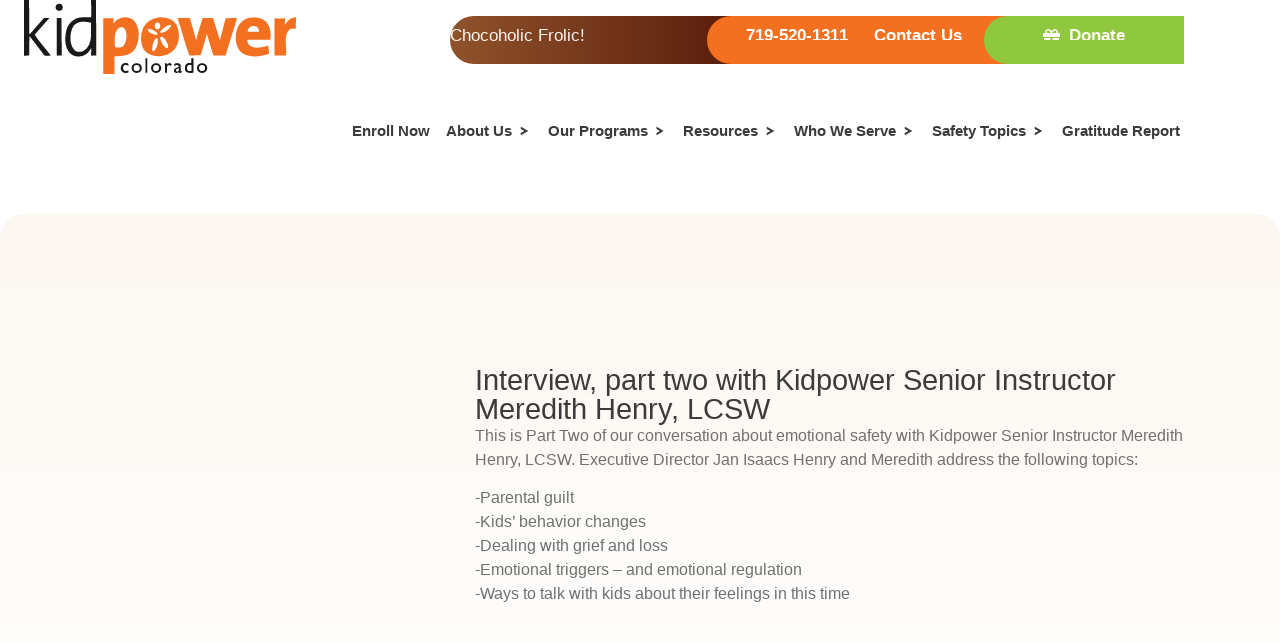

--- FILE ---
content_type: text/html; charset=UTF-8
request_url: https://kidpowercs.org/videos/interview-part-two-with-kidpower-senior-instructor-meredith-henry-lcsw/
body_size: 49719
content:
<!doctype html><html lang="en"><head><script data-no-optimize="1">var litespeed_docref=sessionStorage.getItem("litespeed_docref");litespeed_docref&&(Object.defineProperty(document,"referrer",{get:function(){return litespeed_docref}}),sessionStorage.removeItem("litespeed_docref"));</script> <meta charset="UTF-8"><meta name="viewport" content="width=device-width, initial-scale=1"><link rel="profile" href="https://gmpg.org/xfn/11"><meta name='robots' content='noindex, follow' /> <script data-no-defer="1" data-ezscrex="false" data-cfasync="false" data-pagespeed-no-defer data-cookieconsent="ignore">var ctPublicFunctions = {"_ajax_nonce":"950010670f","_rest_nonce":"a144068823","_ajax_url":"\/wp-admin\/admin-ajax.php","_rest_url":"https:\/\/kidpowercs.org\/wp-json\/","data__cookies_type":"none","data__ajax_type":"rest","data__bot_detector_enabled":"1","data__frontend_data_log_enabled":1,"cookiePrefix":"","wprocket_detected":false,"host_url":"kidpowercs.org","text__ee_click_to_select":"Click to select the whole data","text__ee_original_email":"The complete one is","text__ee_got_it":"Got it","text__ee_blocked":"Blocked","text__ee_cannot_connect":"Cannot connect","text__ee_cannot_decode":"Can not decode email. Unknown reason","text__ee_email_decoder":"CleanTalk email decoder","text__ee_wait_for_decoding":"The magic is on the way!","text__ee_decoding_process":"Please wait a few seconds while we decode the contact data."}</script> <script data-no-defer="1" data-ezscrex="false" data-cfasync="false" data-pagespeed-no-defer data-cookieconsent="ignore">var ctPublic = {"_ajax_nonce":"950010670f","settings__forms__check_internal":"0","settings__forms__check_external":"0","settings__forms__force_protection":0,"settings__forms__search_test":"1","settings__forms__wc_add_to_cart":"0","settings__data__bot_detector_enabled":"1","settings__sfw__anti_crawler":0,"blog_home":"https:\/\/kidpowercs.org\/","pixel__setting":"3","pixel__enabled":true,"pixel__url":null,"data__email_check_before_post":"1","data__email_check_exist_post":0,"data__cookies_type":"none","data__key_is_ok":true,"data__visible_fields_required":true,"wl_brandname":"Anti-Spam by CleanTalk","wl_brandname_short":"CleanTalk","ct_checkjs_key":"35b33ce50026e247604e6ce23abb1922fa67204ed5c9638ee47ebcd2555d2b85","emailEncoderPassKey":"7ec3a19e648bca0c296b5c9ae8242b70","bot_detector_forms_excluded":"W10=","advancedCacheExists":true,"varnishCacheExists":false,"wc_ajax_add_to_cart":false}</script> <title>Interview, part two with Kidpower Senior Instructor Meredith Henry, LCSW - Kidpower Colorado</title><meta property="og:locale" content="en_US" /><meta property="og:type" content="article" /><meta property="og:title" content="Interview, part two with Kidpower Senior Instructor Meredith Henry, LCSW - Kidpower Colorado" /><meta property="og:description" content="This is Part Two of our conversation about emotional safety with Kidpower Senior Instructor Meredith Henry, LCSW. Executive Director Jan Isaacs Henry and Meredith address the&hellip;" /><meta property="og:url" content="https://kidpowercs.org/videos/interview-part-two-with-kidpower-senior-instructor-meredith-henry-lcsw/" /><meta property="og:site_name" content="Kidpower Colorado" /><meta property="article:modified_time" content="2024-03-21T00:50:37+00:00" /><meta property="og:image" content="https://kidpowercs.org/wp-content/uploads/2020/04/Screenshot-2024-03-20-184958.png" /><meta property="og:image:width" content="1228" /><meta property="og:image:height" content="572" /><meta property="og:image:type" content="image/png" /><meta name="twitter:card" content="summary_large_image" /> <script type="application/ld+json" class="yoast-schema-graph">{"@context":"https://schema.org","@graph":[{"@type":"WebPage","@id":"https://kidpowercs.org/videos/interview-part-two-with-kidpower-senior-instructor-meredith-henry-lcsw/","url":"https://kidpowercs.org/videos/interview-part-two-with-kidpower-senior-instructor-meredith-henry-lcsw/","name":"Interview, part two with Kidpower Senior Instructor Meredith Henry, LCSW - Kidpower Colorado","isPartOf":{"@id":"https://kidpowercs.org/#website"},"primaryImageOfPage":{"@id":"https://kidpowercs.org/videos/interview-part-two-with-kidpower-senior-instructor-meredith-henry-lcsw/#primaryimage"},"image":{"@id":"https://kidpowercs.org/videos/interview-part-two-with-kidpower-senior-instructor-meredith-henry-lcsw/#primaryimage"},"thumbnailUrl":"https://kidpowercs.org/wp-content/uploads/2020/04/Screenshot-2024-03-20-184958.png","datePublished":"2020-04-29T21:29:45+00:00","dateModified":"2024-03-21T00:50:37+00:00","breadcrumb":{"@id":"https://kidpowercs.org/videos/interview-part-two-with-kidpower-senior-instructor-meredith-henry-lcsw/#breadcrumb"},"inLanguage":"en","potentialAction":[{"@type":"ReadAction","target":["https://kidpowercs.org/videos/interview-part-two-with-kidpower-senior-instructor-meredith-henry-lcsw/"]}]},{"@type":"ImageObject","inLanguage":"en","@id":"https://kidpowercs.org/videos/interview-part-two-with-kidpower-senior-instructor-meredith-henry-lcsw/#primaryimage","url":"https://kidpowercs.org/wp-content/uploads/2020/04/Screenshot-2024-03-20-184958.png","contentUrl":"https://kidpowercs.org/wp-content/uploads/2020/04/Screenshot-2024-03-20-184958.png","width":1228,"height":572},{"@type":"BreadcrumbList","@id":"https://kidpowercs.org/videos/interview-part-two-with-kidpower-senior-instructor-meredith-henry-lcsw/#breadcrumb","itemListElement":[{"@type":"ListItem","position":1,"name":"Home","item":"https://kidpowercs.org/"},{"@type":"ListItem","position":2,"name":"Interview, part two with Kidpower Senior Instructor Meredith Henry, LCSW"}]},{"@type":"WebSite","@id":"https://kidpowercs.org/#website","url":"https://kidpowercs.org/","name":"Kidpower Colorado","description":"Empowering kids, teens, and adults in Colorado","publisher":{"@id":"https://kidpowercs.org/#organization"},"potentialAction":[{"@type":"SearchAction","target":{"@type":"EntryPoint","urlTemplate":"https://kidpowercs.org/?s={search_term_string}"},"query-input":{"@type":"PropertyValueSpecification","valueRequired":true,"valueName":"search_term_string"}}],"inLanguage":"en"},{"@type":"Organization","@id":"https://kidpowercs.org/#organization","name":"Kidpower Colorado","url":"https://kidpowercs.org/","logo":{"@type":"ImageObject","inLanguage":"en","@id":"https://kidpowercs.org/#/schema/logo/image/","url":"https://kidpowercs.org/wp-content/uploads/2023/07/Kidpower-Colorado-Logo.svg","contentUrl":"https://kidpowercs.org/wp-content/uploads/2023/07/Kidpower-Colorado-Logo.svg","width":272,"height":73,"caption":"Kidpower Colorado"},"image":{"@id":"https://kidpowercs.org/#/schema/logo/image/"}}]}</script> <link rel='dns-prefetch' href='//fd.cleantalk.org' /><link rel="alternate" type="application/rss+xml" title="Kidpower Colorado &raquo; Feed" href="https://kidpowercs.org/feed/" /><link rel="alternate" type="application/rss+xml" title="Kidpower Colorado &raquo; Comments Feed" href="https://kidpowercs.org/comments/feed/" /><link rel="alternate" title="oEmbed (JSON)" type="application/json+oembed" href="https://kidpowercs.org/wp-json/oembed/1.0/embed?url=https%3A%2F%2Fkidpowercs.org%2Fvideos%2Finterview-part-two-with-kidpower-senior-instructor-meredith-henry-lcsw%2F" /><link rel="alternate" title="oEmbed (XML)" type="text/xml+oembed" href="https://kidpowercs.org/wp-json/oembed/1.0/embed?url=https%3A%2F%2Fkidpowercs.org%2Fvideos%2Finterview-part-two-with-kidpower-senior-instructor-meredith-henry-lcsw%2F&#038;format=xml" /><link data-asynced="1" as="style" onload="this.onload=null;this.rel='stylesheet'"  rel="preload" type="text/css" href="https://use.typekit.net/kag1lcw.css"><style id='wp-img-auto-sizes-contain-inline-css'>img:is([sizes=auto i],[sizes^="auto," i]){contain-intrinsic-size:3000px 1500px}
/*# sourceURL=wp-img-auto-sizes-contain-inline-css */</style><style id="litespeed-ccss">html{line-height:1.15;-webkit-text-size-adjust:100%}*,:after,:before{box-sizing:border-box}body{margin:0;font-family:-apple-system,BlinkMacSystemFont,Segoe UI,Roboto,Helvetica Neue,Arial,Noto Sans,sans-serif,Apple Color Emoji,Segoe UI Emoji,Segoe UI Symbol,Noto Color Emoji;font-size:1rem;font-weight:400;line-height:1.5;color:#333;background-color:#fff;-webkit-font-smoothing:antialiased;-moz-osx-font-smoothing:grayscale}h1,h2{margin-block-start:.5rem;margin-block-end:1rem;font-family:inherit;font-weight:500;line-height:1.2;color:inherit}h1{font-size:2.5rem}h2{font-size:2rem}a{background-color:transparent;text-decoration:none;color:#c36}img{border-style:none;height:auto;max-width:100%}button{font-family:inherit;font-size:1rem;line-height:1.5;margin:0}button{overflow:visible}button{text-transform:none}button{width:auto;-webkit-appearance:button}button{display:inline-block;font-weight:400;color:#c36;text-align:center;white-space:nowrap;background-color:transparent;border:1px solid #c36;padding:.5rem 1rem;font-size:1rem;border-radius:3px}::-webkit-file-upload-button{-webkit-appearance:button;font:inherit}li,ul{margin-block-start:0;margin-block-end:0;border:0;outline:0;font-size:100%;vertical-align:baseline;background:0 0}.screen-reader-text{clip:rect(1px,1px,1px,1px);height:1px;overflow:hidden;position:absolute!important;width:1px;word-wrap:normal!important}.elementor-screen-only,.screen-reader-text{position:absolute;top:-10000em;width:1px;height:1px;margin:-1px;padding:0;overflow:hidden;clip:rect(0,0,0,0);border:0}.elementor *,.elementor :after,.elementor :before{box-sizing:border-box}.elementor a{box-shadow:none;text-decoration:none}.elementor img{height:auto;max-width:100%;border:none;border-radius:0;box-shadow:none}.elementor-element{--flex-direction:initial;--flex-wrap:initial;--justify-content:initial;--align-items:initial;--align-content:initial;--gap:initial;--flex-basis:initial;--flex-grow:initial;--flex-shrink:initial;--order:initial;--align-self:initial;flex-basis:var(--flex-basis);flex-grow:var(--flex-grow);flex-shrink:var(--flex-shrink);order:var(--order);align-self:var(--align-self)}.elementor-invisible{visibility:hidden}.elementor-align-center{text-align:center}:root{--page-title-display:block}.elementor-widget{position:relative}.elementor-widget:not(:last-child){margin-bottom:20px}.elementor-widget:not(:last-child).elementor-widget__width-auto,.elementor-widget:not(:last-child).elementor-widget__width-initial{margin-bottom:0}ul.elementor-icon-list-items.elementor-inline-items{display:flex;flex-wrap:wrap}ul.elementor-icon-list-items.elementor-inline-items .elementor-inline-item{word-break:break-word}.elementor-grid{display:grid;grid-column-gap:var(--grid-column-gap);grid-row-gap:var(--grid-row-gap)}.elementor-grid-1 .elementor-grid{grid-template-columns:repeat(1,1fr)}.elementor-grid-2 .elementor-grid{grid-template-columns:repeat(2,1fr)}.elementor-grid-3 .elementor-grid{grid-template-columns:repeat(3,1fr)}@media (max-width:1024px){.elementor-grid-tablet-1 .elementor-grid{grid-template-columns:repeat(1,1fr)}.elementor-grid-tablet-2 .elementor-grid{grid-template-columns:repeat(2,1fr)}}@media (max-width:767px){.elementor-grid-mobile-1 .elementor-grid{grid-template-columns:repeat(1,1fr)}}.e-con{--border-radius:0;--border-top-width:0px;--border-right-width:0px;--border-bottom-width:0px;--border-left-width:0px;--border-style:initial;--border-color:initial;--container-widget-width:100%;--container-widget-height:initial;--container-widget-flex-grow:0;--container-widget-align-self:initial;--content-width:min(100%,var(--container-max-width,1140px));--width:100%;--min-height:initial;--height:auto;--text-align:initial;--margin-top:0px;--margin-right:0px;--margin-bottom:0px;--margin-left:0px;--padding-top:var(--container-default-padding-top,10px);--padding-right:var(--container-default-padding-right,10px);--padding-bottom:var(--container-default-padding-bottom,10px);--padding-left:var(--container-default-padding-left,10px);--position:relative;--z-index:revert;--overflow:visible;--gap:var(--widgets-spacing,20px);--overlay-mix-blend-mode:initial;--overlay-opacity:1;--e-con-grid-template-columns:repeat(3,1fr);--e-con-grid-template-rows:repeat(2,1fr);position:var(--position);width:var(--width);min-width:0;min-height:var(--min-height);height:var(--height);border-radius:var(--border-radius);z-index:var(--z-index);overflow:var(--overflow);--flex-wrap-mobile:wrap;margin-block-start:var(--margin-block-start);margin-inline-end:var(--margin-inline-end);margin-block-end:var(--margin-block-end);margin-inline-start:var(--margin-inline-start);padding-inline-start:var(--padding-inline-start);padding-inline-end:var(--padding-inline-end);--margin-block-start:var(--margin-top);--margin-block-end:var(--margin-bottom);--margin-inline-start:var(--margin-left);--margin-inline-end:var(--margin-right);--padding-inline-start:var(--padding-left);--padding-inline-end:var(--padding-right);--padding-block-start:var(--padding-top);--padding-block-end:var(--padding-bottom);--border-block-start-width:var(--border-top-width);--border-block-end-width:var(--border-bottom-width);--border-inline-start-width:var(--border-left-width);--border-inline-end-width:var(--border-right-width)}.e-con.e-flex{--flex-direction:column;--flex-basis:auto;--flex-grow:0;--flex-shrink:1;flex:var(--flex-grow) var(--flex-shrink) var(--flex-basis)}.e-con-full,.e-con>.e-con-inner{text-align:var(--text-align);padding-block-start:var(--padding-block-start);padding-block-end:var(--padding-block-end)}.e-con-full.e-flex,.e-con.e-flex>.e-con-inner{flex-direction:var(--flex-direction)}.e-con,.e-con>.e-con-inner{display:var(--display)}.e-con-boxed.e-flex{flex-direction:column;flex-wrap:nowrap;justify-content:normal;align-items:normal;align-content:normal}.e-con-boxed{text-align:initial;gap:initial}.e-con.e-flex>.e-con-inner{flex-wrap:var(--flex-wrap);justify-content:var(--justify-content);align-items:var(--align-items);align-content:var(--align-content);flex-basis:auto;flex-grow:1;flex-shrink:1;align-self:auto}.e-con>.e-con-inner{gap:var(--gap);width:100%;max-width:var(--content-width);margin:0 auto;padding-inline-start:0;padding-inline-end:0;height:100%}.e-con .elementor-widget.elementor-widget{margin-block-end:0}.e-con:before{content:var(--background-overlay);display:block;position:absolute;mix-blend-mode:var(--overlay-mix-blend-mode);opacity:var(--overlay-opacity);border-radius:var(--border-radius);border-style:var(--border-style);border-color:var(--border-color);border-block-start-width:var(--border-block-start-width);border-inline-end-width:var(--border-inline-end-width);border-block-end-width:var(--border-block-end-width);border-inline-start-width:var(--border-inline-start-width);top:calc(0px - var(--border-top-width));left:calc(0px - var(--border-left-width));width:max(100% + var(--border-left-width) + var(--border-right-width),100%);height:max(100% + var(--border-top-width) + var(--border-bottom-width),100%)}.e-con .elementor-widget{min-width:0}.e-con .elementor-widget-video{width:100%}.e-con>.e-con-inner>.elementor-widget>.elementor-widget-container,.e-con>.elementor-widget>.elementor-widget-container{height:100%}.e-con.e-con>.e-con-inner>.elementor-widget,.elementor.elementor .e-con>.elementor-widget{max-width:100%}@media (max-width:767px){.e-con.e-flex{--width:100%;--flex-wrap:var(--flex-wrap-mobile)}}.elementor-icon{display:inline-block;line-height:1;color:#69727d;font-size:50px;text-align:center}.elementor-icon svg{width:1em;height:1em;position:relative;display:block}.elementor-icon svg:before{position:absolute;left:50%;transform:translateX(-50%)}.elementor-element{--swiper-theme-color:#000;--swiper-navigation-size:44px;--swiper-pagination-bullet-size:6px;--swiper-pagination-bullet-horizontal-gap:6px}.elementor .elementor-element ul.elementor-icon-list-items{padding:0}@media (max-width:767px){.elementor .elementor-hidden-mobile{display:none}}@media (min-width:768px) and (max-width:1024px){.elementor .elementor-hidden-tablet{display:none}}@media (min-width:1025px) and (max-width:1999px){.elementor .elementor-hidden-desktop{display:none}}@media (min-width:2000px){.elementor .elementor-hidden-widescreen{display:none}}.elementor-kit-36{--e-global-color-primary:#f37021;--e-global-color-secondary:#9a258f;--e-global-color-text:#8fc73e;--e-global-color-accent:#3fa7d4;--e-global-color-28ac875:#5b1d0c;--e-global-color-4c9d236:#fcf7f0;--e-global-color-f7ed1e9:#fff;--e-global-color-66db463:#707070;--e-global-color-dc9ad1d:#3b3b3b;--e-global-color-5598db8:#f2f2f2;--e-global-color-fb92793:#ffddc9;--e-global-color-564629c:#fef8f4;--e-global-color-b88ea02:#e38bdb;--e-global-color-e3cb211:#fcf2fb;--e-global-color-2ae98cb:#b6db82;--e-global-color-8e9be63:#f4f9ec;--e-global-color-13bc1fd:#bce0f0;--e-global-color-870e929:#f5fbfd;--e-global-typography-primary-font-family:"fatfrank";--e-global-typography-primary-font-weight:500;--e-global-typography-primary-font-style:normal;--e-global-typography-primary-line-height:1.2em;--e-global-typography-secondary-font-family:"brother-1816";--e-global-typography-secondary-font-weight:600;--e-global-typography-secondary-font-style:normal;--e-global-typography-secondary-line-height:1.2em;--e-global-typography-text-font-family:"brother-1816";--e-global-typography-text-font-weight:700;--e-global-typography-text-line-height:1.4em;--e-global-typography-accent-font-weight:500;color:var(--e-global-color-66db463);--e-preloader-delay:0ms;--e-preloader-color:#fff;--e-preloader-size:20px}.elementor-kit-36 a{color:var(--e-global-color-primary)}.elementor-kit-36 h1{color:var(--e-global-color-dc9ad1d)}.elementor-kit-36 h2{color:var(--e-global-color-dc9ad1d)}.e-con{--container-max-width:1280px;--container-default-padding-top:24px;--container-default-padding-right:24px;--container-default-padding-bottom:24px;--container-default-padding-left:24px}.elementor-widget:not(:last-child){margin-block-end:0px}.elementor-element{--widgets-spacing:0px 0px}@media (max-width:1024px){.e-con{--container-max-width:1024px}}@media (max-width:767px){.e-con{--container-max-width:767px}}.elementor-10374 .elementor-element.elementor-element-7961bd78{--display:flex;--flex-direction:row;--container-widget-width:initial;--container-widget-height:100%;--container-widget-flex-grow:1;--container-widget-align-self:stretch;--flex-wrap-mobile:wrap;--gap:0px 0px;--border-radius:24px}.elementor-10374 .elementor-element.elementor-element-7961bd78.e-con{padding-top:96px;padding-bottom:96px;padding-left:48px;padding-right:48px}.elementor-10374 .elementor-element.elementor-element-7961bd78:not(.elementor-motion-effects-element-type-background){background-color:transparent;background-image:linear-gradient(180deg,var(--e-global-color-4c9d236) 0%,#fff 100%)}.elementor-10374 .elementor-element.elementor-element-e27a631{--display:flex;--flex-direction:column;--container-widget-width:100%;--container-widget-height:initial;--container-widget-flex-grow:0;--container-widget-align-self:initial;--flex-wrap-mobile:wrap}.elementor-10374 .elementor-element.elementor-element-e27a631.e-con{padding-top:0;padding-bottom:0;padding-left:0;padding-right:0}.elementor-10374 .elementor-element.elementor-element-9c1bd0e .elementor-wrapper{--video-aspect-ratio:1.77777}.elementor-10374 .elementor-element.elementor-element-1abe0981{--display:flex;--flex-direction:column;--container-widget-width:100%;--container-widget-height:initial;--container-widget-flex-grow:0;--container-widget-align-self:initial;--flex-wrap-mobile:wrap;--gap:16px 16px}.elementor-10374 .elementor-element.elementor-element-1abe0981.e-con{padding-top:16px;padding-bottom:16px;padding-left:32px;padding-right:32px}.elementor-10374 .elementor-element.elementor-element-60ede2db>.elementor-widget-container{margin:16px 0 0}.elementor-10374 .elementor-element.elementor-element-60ede2db .elementor-widget-container{max-width:100%}.elementor-10374 .elementor-element.elementor-element-60ede2db{min-height:0px}.elementor-10374 .elementor-element.elementor-element-60ede2db .elementor-heading-title{color:var(--e-global-color-dc9ad1d)}.elementor-10374 .elementor-element.elementor-element-e041fdf{--display:flex;--flex-direction:column;--container-widget-width:100%;--container-widget-height:initial;--container-widget-flex-grow:0;--container-widget-align-self:initial;--flex-wrap-mobile:wrap;--gap:48px 48px}.elementor-10374 .elementor-element.elementor-element-e041fdf.e-con{padding-left:48px;padding-right:48px}.elementor-10374 .elementor-element.elementor-element-e041fdf:not(.elementor-motion-effects-element-type-background){background-color:transparent;background-image:linear-gradient(180deg,#FFFFFF00 0%,var(--e-global-color-f7ed1e9) 100%)}.elementor-10374 .elementor-element.elementor-element-2138b7e .elementor-widget-container{max-width:100%}.elementor-10374 .elementor-element.elementor-element-2138b7e{min-height:0px;text-align:center}.elementor-10374 .elementor-element.elementor-element-31a07b5d{--grid-columns:3;--grid-row-gap:32px;--grid-column-gap:32px}@media (min-width:768px){.elementor-10374 .elementor-element.elementor-element-e27a631{--width:33.3333%}.elementor-10374 .elementor-element.elementor-element-1abe0981{--width:66.6666%}}@media (max-width:1024px){.elementor-10374 .elementor-element.elementor-element-7961bd78.e-con{padding-top:48px;padding-bottom:48px;padding-left:32px;padding-right:32px}.elementor-10374 .elementor-element.elementor-element-e27a631.e-con{padding-top:0;padding-bottom:0;padding-left:0;padding-right:0}.elementor-10374 .elementor-element.elementor-element-1abe0981.e-con{padding-top:32px;padding-bottom:32px;padding-left:32px;padding-right:32px}.elementor-10374 .elementor-element.elementor-element-e041fdf.e-con{padding-left:32px;padding-right:32px}.elementor-10374 .elementor-element.elementor-element-31a07b5d{--grid-columns:1;--grid-row-gap:24px;--grid-column-gap:24px}}@media (max-width:767px){.elementor-10374 .elementor-element.elementor-element-7961bd78.e-con{padding-top:24px;padding-bottom:24px;padding-left:24px;padding-right:24px}.elementor-10374 .elementor-element.elementor-element-e27a631{--width:100%}.elementor-10374 .elementor-element.elementor-element-e27a631.e-con{padding-top:0;padding-bottom:0;padding-left:0;padding-right:0}.elementor-10374 .elementor-element.elementor-element-1abe0981{--width:100%}.elementor-10374 .elementor-element.elementor-element-1abe0981.e-con{padding-top:32px;padding-bottom:32px;padding-left:24px;padding-right:24px}.elementor-10374 .elementor-element.elementor-element-60ede2db>.elementor-widget-container{margin:0}.elementor-10374 .elementor-element.elementor-element-e041fdf{--gap:24px 24px}.elementor-10374 .elementor-element.elementor-element-e041fdf.e-con{padding-left:24px;padding-right:24px}.elementor-10374 .elementor-element.elementor-element-2138b7e .elementor-heading-title{font-size:32px}.elementor-10374 .elementor-element.elementor-element-31a07b5d{--grid-columns:1}}:root{--swiper-theme-color:#007aff}:root{--swiper-navigation-size:44px}[data-elementor-type=popup]:not(.elementor-edit-area){display:none}@media screen and (max-height:640px){.e-con.e-parent:nth-of-type(n+2):not(.e-lazyloaded):not(.e-no-lazyload),.e-con.e-parent:nth-of-type(n+2):not(.e-lazyloaded):not(.e-no-lazyload) *{background-image:none!important}}.elementor-1971 .elementor-element.elementor-element-7b0f272{--display:flex;--flex-direction:row;--container-widget-width:initial;--container-widget-height:100%;--container-widget-flex-grow:1;--container-widget-align-self:stretch;--flex-wrap-mobile:wrap;--gap:0px 0px;border-style:solid;--border-style:solid;border-width:0;--border-top-width:0px;--border-right-width:0px;--border-bottom-width:0px;--border-left-width:0px;border-color:var(--e-global-color-primary);--border-color:var(--e-global-color-primary);--border-radius:0px}.elementor-1971 .elementor-element.elementor-element-7b0f272.e-con{padding-top:0;padding-bottom:0;padding-left:0;padding-right:0}.elementor-1971 .elementor-element.elementor-element-7b0f272:not(.elementor-motion-effects-element-type-background){background-color:var(--e-global-color-f7ed1e9)}.elementor-1971 .elementor-element.elementor-element-30dd512{--display:flex;--flex-direction:column;--container-widget-width:100%;--container-widget-height:initial;--container-widget-flex-grow:0;--container-widget-align-self:initial;--flex-wrap-mobile:wrap;--justify-content:center}.elementor-1971 .elementor-element.elementor-element-30dd512.e-con{padding-top:0;padding-bottom:0;padding-left:0;padding-right:0}.elementor-1971 .elementor-element.elementor-element-848b259.elementor-element{--align-self:center;--order:1}.elementor-1971 .elementor-element.elementor-element-848b259 img{width:100%}.elementor-1971 .elementor-element.elementor-element-b0dfb40{--display:flex;--flex-direction:column;--container-widget-width:calc((1 - var(--container-widget-flex-grow))*100%);--container-widget-height:initial;--container-widget-flex-grow:0;--container-widget-align-self:initial;--flex-wrap-mobile:wrap;--align-items:flex-end}.elementor-1971 .elementor-element.elementor-element-b0dfb40.e-con{padding-top:16px;padding-bottom:16px;padding-left:0;padding-right:0}.elementor-1971 .elementor-element.elementor-element-e24a75a{--display:flex;--min-height:48px;--flex-direction:row;--container-widget-width:initial;--container-widget-height:100%;--container-widget-flex-grow:1;--container-widget-align-self:stretch;--flex-wrap-mobile:wrap;--justify-content:flex-end;--flex-wrap:nowrap;--padding-top:0vw;--padding-bottom:0vw;--padding-left:10vw;--padding-right:0vw}.elementor-1971 .elementor-element.elementor-element-e24a75a.e-con{padding-top:0;padding-bottom:0;padding-left:0;padding-right:0;--flex-grow:0;--flex-shrink:1}.elementor-1971 .elementor-element.elementor-element-5ca8208{--display:flex;--flex-direction:row;--container-widget-width:calc((1 - var(--container-widget-flex-grow))*100%);--container-widget-height:100%;--container-widget-flex-grow:1;--container-widget-align-self:stretch;--flex-wrap-mobile:wrap;--justify-content:center;--align-items:center;--border-radius:24px 0px 0px 24px;--margin-top:0px;--margin-bottom:0px;--margin-left:-48px;--margin-right:0px;--padding-top:0px;--padding-bottom:0px;--padding-left:32px;--padding-right:32px;--z-index:5}.elementor-1971 .elementor-element.elementor-element-5ca8208.e-con{padding-top:8px;padding-bottom:8px;padding-left:0;padding-right:0;--flex-grow:1;--flex-shrink:0}.elementor-1971 .elementor-element.elementor-element-5ca8208:not(.elementor-motion-effects-element-type-background){background-color:transparent;background-image:linear-gradient(270deg,#5b1d0c 0%,#8f532b 100%)}.elementor-1971 .elementor-element.elementor-element-5ca8208 a{color:var(--e-global-color-4c9d236)}.elementor-1971 .elementor-element.elementor-element-28df531{width:auto;max-width:auto;min-height:0px;text-align:center}.elementor-1971 .elementor-element.elementor-element-28df531 .elementor-widget-container{max-width:100%}.elementor-1971 .elementor-element.elementor-element-28df531 .elementor-heading-title{color:var(--e-global-color-4c9d236);font-size:1.3vw}.elementor-1971 .elementor-element.elementor-element-9cba57e{--display:flex;--justify-content:center;--align-items:center;--container-widget-width:calc((1 - var(--container-widget-flex-grow))*100%);--border-radius:24px 0px 0px 24px;--margin-top:0px;--margin-bottom:0px;--margin-left:-48px;--margin-right:0px;--padding-top:0px;--padding-bottom:0px;--padding-left:0px;--padding-right:32px;--z-index:5}.elementor-1971 .elementor-element.elementor-element-9cba57e.e-con{padding-top:8px;padding-bottom:8px;--flex-grow:1;--flex-shrink:0}.elementor-1971 .elementor-element.elementor-element-9cba57e:not(.elementor-motion-effects-element-type-background){background-color:var(--e-global-color-primary)}.elementor-1971 .elementor-element.elementor-element-9cba57e a{color:var(--e-global-color-4c9d236)}.elementor-1971 .elementor-element.elementor-element-8f152ce>.elementor-widget-container{margin:0 8px -8px}.elementor-1971 .elementor-element.elementor-element-8f152ce.elementor-element{--align-self:center}.elementor-1971 .elementor-element.elementor-element-8f152ce .elementor-icon-list-items.elementor-inline-items .elementor-icon-list-item{margin-right:calc(26px/2);margin-left:calc(26px/2)}.elementor-1971 .elementor-element.elementor-element-8f152ce .elementor-icon-list-items.elementor-inline-items{margin-right:calc(-26px/2);margin-left:calc(-26px/2)}body:not(.rtl) .elementor-1971 .elementor-element.elementor-element-8f152ce .elementor-icon-list-items.elementor-inline-items .elementor-icon-list-item:after{right:calc(-26px/2)}.elementor-1971 .elementor-element.elementor-element-8f152ce{--e-icon-list-icon-size:14px;--icon-vertical-offset:0px}.elementor-1971 .elementor-element.elementor-element-8f152ce .elementor-icon-list-item>a{font-size:1.3vw;font-weight:600}.elementor-1971 .elementor-element.elementor-element-8f152ce .elementor-icon-list-text{color:var(--e-global-color-f7ed1e9)}.elementor-1971 .elementor-element.elementor-element-d3ce76c{--display:flex;--justify-content:center;--align-items:center;--container-widget-width:calc((1 - var(--container-widget-flex-grow))*100%);--border-radius:24px 0px 0px 24px;--margin-top:0px;--margin-bottom:0px;--margin-left:-48px;--margin-right:0px;--padding-top:0px;--padding-bottom:0px;--padding-left:24px;--padding-right:24px;--z-index:5}.elementor-1971 .elementor-element.elementor-element-d3ce76c.e-con{padding-top:8px;padding-bottom:8px;--flex-grow:1;--flex-shrink:0}.elementor-1971 .elementor-element.elementor-element-d3ce76c:not(.elementor-motion-effects-element-type-background){background-color:var(--e-global-color-text)}.elementor-1971 .elementor-element.elementor-element-d3ce76c a{color:var(--e-global-color-4c9d236)}.elementor-1971 .elementor-element.elementor-element-d3ce76c a svg{fill:var(--e-global-color-4c9d236)}.elementor-1971 .elementor-element.elementor-element-678fdc6>.elementor-widget-container{margin:0 8px -8px}.elementor-1971 .elementor-element.elementor-element-678fdc6.elementor-element{--align-self:center}.elementor-1971 .elementor-element.elementor-element-678fdc6 span.elementor-icon-list-icon{margin-top:0}.elementor-1971 .elementor-element.elementor-element-678fdc6{--e-icon-list-icon-size:1.3vw;--icon-vertical-offset:0px}.elementor-1971 .elementor-element.elementor-element-678fdc6 .elementor-icon-list-item>a{font-size:1.3vw;font-weight:600}.elementor-1971 .elementor-element.elementor-element-cfccb73{--display:flex;--flex-direction:column;--container-widget-width:100%;--container-widget-height:initial;--container-widget-flex-grow:0;--container-widget-align-self:initial;--flex-wrap-mobile:wrap}.elementor-1971 .elementor-element.elementor-element-cfccb73.e-con{padding-top:0;padding-bottom:0;padding-left:0;padding-right:0}.elementor-1971 .elementor-element.elementor-element-8d557d9{--display:flex;--flex-direction:row;--container-widget-width:initial;--container-widget-height:100%;--container-widget-flex-grow:1;--container-widget-align-self:stretch;--flex-wrap-mobile:wrap;--gap:0px 0px;border-style:solid;--border-style:solid;border-width:0;--border-top-width:0px;--border-right-width:0px;--border-bottom-width:0px;--border-left-width:0px;border-color:var(--e-global-color-primary);--border-color:var(--e-global-color-primary);--border-radius:0px}.elementor-1971 .elementor-element.elementor-element-8d557d9.e-con{padding-top:0;padding-bottom:0;padding-left:0;padding-right:0}.elementor-1971 .elementor-element.elementor-element-8d557d9:not(.elementor-motion-effects-element-type-background){background-color:var(--e-global-color-f7ed1e9)}.elementor-1971 .elementor-element.elementor-element-12f6080{--display:flex;--flex-direction:column;--container-widget-width:100%;--container-widget-height:initial;--container-widget-flex-grow:0;--container-widget-align-self:initial;--flex-wrap-mobile:wrap;--justify-content:center}.elementor-1971 .elementor-element.elementor-element-12f6080.e-con{padding-top:0;padding-bottom:0;padding-left:0;padding-right:0}.elementor-1971 .elementor-element.elementor-element-09916b2.elementor-element{--align-self:center;--order:1}.elementor-1971 .elementor-element.elementor-element-09916b2 img{width:100%}.elementor-1971 .elementor-element.elementor-element-480966a{--display:flex;--flex-direction:column;--container-widget-width:100%;--container-widget-height:initial;--container-widget-flex-grow:0;--container-widget-align-self:initial;--flex-wrap-mobile:wrap}.elementor-1971 .elementor-element.elementor-element-480966a.e-con{padding-top:0;padding-bottom:0;padding-left:0;padding-right:0}.elementor-1971 .elementor-element.elementor-element-b8e94df{--display:flex;--flex-direction:row;--container-widget-width:initial;--container-widget-height:100%;--container-widget-flex-grow:1;--container-widget-align-self:stretch;--flex-wrap-mobile:wrap;--flex-wrap:nowrap;--padding-top:0vw;--padding-bottom:0vw;--padding-left:10vw;--padding-right:0vw}.elementor-1971 .elementor-element.elementor-element-b8e94df.e-con{padding-top:0;padding-bottom:0;padding-left:0;padding-right:0}.elementor-1971 .elementor-element.elementor-element-692606e{--display:flex;--justify-content:center;--align-items:center;--container-widget-width:calc((1 - var(--container-widget-flex-grow))*100%);--border-radius:24px 0px 0px 24px;--margin-top:0px;--margin-bottom:0px;--margin-left:-48px;--margin-right:0px;--padding-top:0px;--padding-bottom:0px;--padding-left:24px;--padding-right:48px;--z-index:5}.elementor-1971 .elementor-element.elementor-element-692606e.e-con{padding-top:12px;padding-bottom:12px;--flex-grow:1;--flex-shrink:0}.elementor-1971 .elementor-element.elementor-element-692606e:not(.elementor-motion-effects-element-type-background){background-color:var(--e-global-color-text)}.elementor-1971 .elementor-element.elementor-element-692606e a{color:var(--e-global-color-4c9d236)}.elementor-1971 .elementor-element.elementor-element-692606e a svg{fill:var(--e-global-color-4c9d236)}.elementor-1971 .elementor-element.elementor-element-8cf9cdf>.elementor-widget-container{margin:0 8px -8px}.elementor-1971 .elementor-element.elementor-element-8cf9cdf.elementor-element{--align-self:center}.elementor-1971 .elementor-element.elementor-element-8cf9cdf span.elementor-icon-list-icon{margin-top:0}.elementor-1971 .elementor-element.elementor-element-8cf9cdf{--e-icon-list-icon-size:1.3vw;--icon-vertical-offset:0px}.elementor-1971 .elementor-element.elementor-element-8cf9cdf .elementor-icon-list-item>a{font-size:1.3vw;font-weight:600}.elementor-1971 .elementor-element.elementor-element-05cd841{--display:flex;--justify-content:center;--align-items:center;--container-widget-width:calc((1 - var(--container-widget-flex-grow))*100%);--border-radius:24px 0px 0px 24px;--margin-top:0px;--margin-bottom:0px;--margin-left:-48px;--margin-right:0px;--padding-top:0px;--padding-bottom:0px;--padding-left:24px;--padding-right:48px;--z-index:5}.elementor-1971 .elementor-element.elementor-element-05cd841.e-con{padding-top:0;padding-bottom:0;padding-left:0;padding-right:0;--flex-grow:1;--flex-shrink:0}.elementor-1971 .elementor-element.elementor-element-05cd841:not(.elementor-motion-effects-element-type-background){background-color:var(--e-global-color-primary)}.elementor-1971 .elementor-element.elementor-element-05cd841 a{color:var(--e-global-color-4c9d236)}.elementor-1971 .elementor-element.elementor-element-05cd841 a svg{fill:var(--e-global-color-4c9d236)}@media (min-width:768px){.elementor-1971 .elementor-element.elementor-element-7b0f272{--width:100%}.elementor-1971 .elementor-element.elementor-element-30dd512{--width:25%}.elementor-1971 .elementor-element.elementor-element-b0dfb40{--width:75%}.elementor-1971 .elementor-element.elementor-element-e24a75a{--width:90%}.elementor-1971 .elementor-element.elementor-element-5ca8208{--width:15%}.elementor-1971 .elementor-element.elementor-element-9cba57e{--width:25%}.elementor-1971 .elementor-element.elementor-element-d3ce76c{--width:5%}.elementor-1971 .elementor-element.elementor-element-8d557d9{--width:100%}.elementor-1971 .elementor-element.elementor-element-12f6080{--width:30%}.elementor-1971 .elementor-element.elementor-element-480966a{--width:70%}.elementor-1971 .elementor-element.elementor-element-692606e{--width:18%}.elementor-1971 .elementor-element.elementor-element-05cd841{--width:33%}}@media (max-width:1024px) and (min-width:768px){.elementor-1971 .elementor-element.elementor-element-12f6080{--width:60%}.elementor-1971 .elementor-element.elementor-element-480966a{--width:40%}.elementor-1971 .elementor-element.elementor-element-692606e{--width:40%}.elementor-1971 .elementor-element.elementor-element-05cd841{--width:30%}}@media (min-width:2000px){.elementor-1971 .elementor-element.elementor-element-28df531 .elementor-heading-title{font-size:20px}.elementor-1971 .elementor-element.elementor-element-8f152ce .elementor-icon-list-item>a{font-size:20px}.elementor-1971 .elementor-element.elementor-element-678fdc6 .elementor-icon-list-item>a{font-size:20px}}@media (max-width:1024px){.elementor-1971 .elementor-element.elementor-element-7b0f272.e-con{padding-top:0;padding-bottom:0;padding-left:0;padding-right:0}.elementor-1971 .elementor-element.elementor-element-30dd512.e-con{padding-top:0;padding-bottom:0;padding-left:0;padding-right:0}.elementor-1971 .elementor-element.elementor-element-848b259.elementor-element{--order:2}.elementor-1971 .elementor-element.elementor-element-b0dfb40.e-con{padding-top:16px;padding-bottom:16px;padding-left:0;padding-right:0}.elementor-1971 .elementor-element.elementor-element-e24a75a.e-con{padding-top:0;padding-bottom:0;padding-left:0;padding-right:0}.elementor-1971 .elementor-element.elementor-element-5ca8208.e-con{padding-top:8px;padding-bottom:8px;padding-left:0;padding-right:0}.elementor-1971 .elementor-element.elementor-element-9cba57e.e-con{padding-top:8px;padding-bottom:8px}.elementor-1971 .elementor-element.elementor-element-d3ce76c.e-con{padding-top:8px;padding-bottom:8px}.elementor-1971 .elementor-element.elementor-element-cfccb73.e-con{padding-top:0;padding-bottom:0;padding-left:0;padding-right:0}.elementor-1971 .elementor-element.elementor-element-8d557d9.e-con{padding-top:0;padding-bottom:0;padding-left:0;padding-right:0}.elementor-1971 .elementor-element.elementor-element-12f6080.e-con{padding-top:0;padding-bottom:0;padding-left:0;padding-right:0;--flex-grow:1;--flex-shrink:0}.elementor-1971 .elementor-element.elementor-element-09916b2>.elementor-widget-container{margin:16px 8px 0 24px}.elementor-1971 .elementor-element.elementor-element-09916b2.elementor-element{--align-self:flex-start;--order:2}.elementor-1971 .elementor-element.elementor-element-09916b2 img{max-width:181px}.elementor-1971 .elementor-element.elementor-element-480966a{--flex-direction:column;--container-widget-width:100%;--container-widget-height:initial;--container-widget-flex-grow:0;--container-widget-align-self:initial;--flex-wrap-mobile:wrap}.elementor-1971 .elementor-element.elementor-element-480966a.e-con{padding-top:0;padding-bottom:0;padding-left:0;padding-right:0}.elementor-1971 .elementor-element.elementor-element-b8e94df.e-con{padding-top:16px;padding-bottom:16px;padding-left:0;padding-right:0;--flex-grow:1;--flex-shrink:0}.elementor-1971 .elementor-element.elementor-element-692606e.e-con{padding-top:12px;padding-bottom:12px;--flex-grow:1;--flex-shrink:0}.elementor-1971 .elementor-element.elementor-element-692606e{--border-radius:64px 0px 0px 64px}.elementor-1971 .elementor-element.elementor-element-8cf9cdf>.elementor-widget-container{margin:0 0 -7px}.elementor-1971 .elementor-element.elementor-element-8cf9cdf{--e-icon-list-icon-size:24px}.elementor-1971 .elementor-element.elementor-element-8cf9cdf .elementor-icon-list-item>a{font-size:24px}.elementor-1971 .elementor-element.elementor-element-05cd841{--align-items:flex-end;--container-widget-width:calc((1 - var(--container-widget-flex-grow))*100%);--border-radius:64px 0px 0px 64px;--padding-top:0px;--padding-bottom:0px;--padding-left:24px;--padding-right:24px}.elementor-1971 .elementor-element.elementor-element-05cd841.e-con{padding-top:0;padding-bottom:0;padding-left:0;padding-right:0;--flex-grow:0;--flex-shrink:1}}@media (max-width:767px){.elementor-1971 .elementor-element.elementor-element-7b0f272.e-con{padding-top:0;padding-bottom:0;padding-left:0;padding-right:0}.elementor-1971 .elementor-element.elementor-element-30dd512.e-con{padding-top:0;padding-bottom:0;padding-left:0;padding-right:0}.elementor-1971 .elementor-element.elementor-element-848b259 img{width:55px}.elementor-1971 .elementor-element.elementor-element-b0dfb40.e-con{padding-top:16px;padding-bottom:16px;padding-left:0;padding-right:0}.elementor-1971 .elementor-element.elementor-element-e24a75a.e-con{padding-top:0;padding-bottom:0;padding-left:0;padding-right:0}.elementor-1971 .elementor-element.elementor-element-5ca8208.e-con{padding-top:8px;padding-bottom:8px;padding-left:0;padding-right:0}.elementor-1971 .elementor-element.elementor-element-9cba57e.e-con{padding-top:8px;padding-bottom:8px}.elementor-1971 .elementor-element.elementor-element-d3ce76c.e-con{padding-top:8px;padding-bottom:8px}.elementor-1971 .elementor-element.elementor-element-cfccb73.e-con{padding-top:0;padding-bottom:0;padding-left:0;padding-right:0}.elementor-1971 .elementor-element.elementor-element-8d557d9.e-con{padding-top:0;padding-bottom:0;padding-left:0;padding-right:0}.elementor-1971 .elementor-element.elementor-element-12f6080{--width:55%}.elementor-1971 .elementor-element.elementor-element-12f6080.e-con{padding-top:0;padding-bottom:0;padding-left:0;padding-right:0}.elementor-1971 .elementor-element.elementor-element-09916b2>.elementor-widget-container{margin:0 24px 0 16px}.elementor-1971 .elementor-element.elementor-element-480966a{--width:45%}.elementor-1971 .elementor-element.elementor-element-480966a.e-con{padding-top:0;padding-bottom:0;padding-left:0;padding-right:0}.elementor-1971 .elementor-element.elementor-element-b8e94df.e-con{padding-top:0;padding-bottom:0;padding-left:0;padding-right:0}.elementor-1971 .elementor-element.elementor-element-b8e94df{--padding-top:0px;--padding-bottom:0px;--padding-left:48px;--padding-right:0px}.elementor-1971 .elementor-element.elementor-element-692606e{--width:50%;--margin-top:0px;--margin-bottom:0px;--margin-left:-24px;--margin-right:0px;--padding-top:0px;--padding-bottom:0px;--padding-left:0px;--padding-right:0px}.elementor-1971 .elementor-element.elementor-element-692606e.e-con{padding-top:12px;padding-bottom:12px}.elementor-1971 .elementor-element.elementor-element-8cf9cdf{--e-icon-list-icon-size:24px}.elementor-1971 .elementor-element.elementor-element-8cf9cdf .elementor-icon-list-item>a{font-size:0vw}.elementor-1971 .elementor-element.elementor-element-05cd841{--width:50%;--margin-top:0px;--margin-bottom:0px;--margin-left:-32px;--margin-right:0px;--padding-top:0px;--padding-bottom:0px;--padding-left:0px;--padding-right:16px}.elementor-1971 .elementor-element.elementor-element-05cd841.e-con{padding-top:0;padding-bottom:0;padding-left:8px;padding-right:8px}}.elementor-widget-image{text-align:center}.elementor-widget-image a{display:inline-block}.elementor-widget-image a img[src$=".svg"]{width:48px}.elementor-widget-image img{vertical-align:middle;display:inline-block}.elementor-heading-title{padding:0;margin:0;line-height:1}.elementor-widget-heading .elementor-heading-title[class*=elementor-size-]>a{color:inherit;font-size:inherit;line-height:inherit}.elementor-widget-heading .elementor-heading-title.elementor-size-large{font-size:29px}.elementor-widget.elementor-icon-list--layout-inline .elementor-widget-container{overflow:hidden}.elementor-widget .elementor-icon-list-items.elementor-inline-items{margin-right:-8px;margin-left:-8px}.elementor-widget .elementor-icon-list-items.elementor-inline-items .elementor-icon-list-item{margin-right:8px;margin-left:8px}.elementor-widget .elementor-icon-list-items.elementor-inline-items .elementor-icon-list-item:after{width:auto;left:auto;right:auto;position:relative;height:100%;border-top:0;border-bottom:0;border-right:0;border-left-width:1px;border-style:solid;right:-8px}.elementor-widget .elementor-icon-list-items{list-style-type:none;margin:0;padding:0}.elementor-widget .elementor-icon-list-item{margin:0;padding:0;position:relative}.elementor-widget .elementor-icon-list-item:after{position:absolute;bottom:0;width:100%}.elementor-widget .elementor-icon-list-item,.elementor-widget .elementor-icon-list-item a{display:flex;font-size:inherit;align-items:var(--icon-vertical-align,center)}.elementor-widget .elementor-icon-list-icon+.elementor-icon-list-text{align-self:center;padding-inline-start:5px}.elementor-widget .elementor-icon-list-icon{display:flex;position:relative;top:var(--icon-vertical-offset,initial)}.elementor-widget .elementor-icon-list-icon svg{width:var(--e-icon-list-icon-size,1em);height:var(--e-icon-list-icon-size,1em)}.elementor-widget.elementor-widget-icon-list .elementor-icon-list-icon{text-align:var(--e-icon-list-icon-align)}.elementor-widget.elementor-widget-icon-list .elementor-icon-list-icon svg{margin:var(--e-icon-list-icon-margin,0 calc(var(--e-icon-list-icon-size,1em)*.25) 0 0)}.elementor-widget.elementor-list-item-link-full_width a{width:100%}.elementor-widget.elementor-align-center .elementor-icon-list-item,.elementor-widget.elementor-align-center .elementor-icon-list-item a{justify-content:center}.elementor-widget.elementor-align-center .elementor-icon-list-item:after{margin:auto}.elementor-widget.elementor-align-center .elementor-inline-items{justify-content:center}.elementor-widget:not(.elementor-align-right) .elementor-icon-list-item:after{left:0}.elementor-widget:not(.elementor-align-left) .elementor-icon-list-item:after{right:0}@media (min-width:2000px){.elementor-widget:not(.elementor-widescreen-align-right) .elementor-icon-list-item:after{left:0}.elementor-widget:not(.elementor-widescreen-align-left) .elementor-icon-list-item:after{right:0}}@media (max-width:-1){.elementor-widget:not(.elementor-laptop-align-right) .elementor-icon-list-item:after{left:0}.elementor-widget:not(.elementor-laptop-align-left) .elementor-icon-list-item:after{right:0}}@media (max-width:-1){.elementor-widget:not(.elementor-tablet_extra-align-right) .elementor-icon-list-item:after{left:0}.elementor-widget:not(.elementor-tablet_extra-align-left) .elementor-icon-list-item:after{right:0}}@media (max-width:1024px){.elementor-widget:not(.elementor-tablet-align-right) .elementor-icon-list-item:after{left:0}.elementor-widget:not(.elementor-tablet-align-left) .elementor-icon-list-item:after{right:0}}@media (max-width:-1){.elementor-widget:not(.elementor-mobile_extra-align-right) .elementor-icon-list-item:after{left:0}.elementor-widget:not(.elementor-mobile_extra-align-left) .elementor-icon-list-item:after{right:0}}@media (max-width:767px){.elementor-widget:not(.elementor-mobile-align-right) .elementor-icon-list-item:after{left:0}.elementor-widget:not(.elementor-mobile-align-left) .elementor-icon-list-item:after{right:0}}.elementor-9329 .elementor-element.elementor-element-5fd84e3c{--display:flex;--flex-direction:column;--container-widget-width:100%;--container-widget-height:initial;--container-widget-flex-grow:0;--container-widget-align-self:initial;--flex-wrap-mobile:wrap;--padding-top:0px;--padding-bottom:0px;--padding-left:0px;--padding-right:0px}.elementor-9329 .elementor-element.elementor-element-5fd84e3c.e-con{padding-top:24px;padding-bottom:24px;padding-left:24px;padding-right:24px}.elementor-9329 .elementor-element.elementor-element-6e2547d7{--display:flex}.elementor-9329 .elementor-element.elementor-element-c0a7c0d{--display:flex;--flex-direction:row;--container-widget-width:initial;--container-widget-height:100%;--container-widget-flex-grow:1;--container-widget-align-self:stretch;--flex-wrap-mobile:wrap;--border-radius:0px 0px 48px 48px;box-shadow:0px 4px 4px 0px rgba(0,0,0,.15)}.elementor-9329 .elementor-element.elementor-element-c0a7c0d:not(.elementor-motion-effects-element-type-background){background-image:url("https://kidpowercs.org/wp-content/uploads/2023/07/sandollar-watermark.svg");background-color:var(--e-global-color-f7ed1e9);background-position:center center;background-repeat:no-repeat;background-size:34% auto}.elementor-9329 .elementor-element.elementor-element-c0a7c0d.e-con{padding-top:0;padding-bottom:0;padding-left:48px;padding-right:48px}.elementor-9329 .elementor-element.elementor-element-75bca8a{--display:flex;--flex-direction:column;--container-widget-width:100%;--container-widget-height:initial;--container-widget-flex-grow:0;--container-widget-align-self:initial;--flex-wrap-mobile:wrap}.elementor-9329 .elementor-element.elementor-element-75bca8a.e-con{padding-top:32px;padding-bottom:32px;padding-left:32px;padding-right:32px;--flex-grow:0;--flex-shrink:0}.elementor-9329 .elementor-element.elementor-element-0988057{--grid-columns:2;--grid-row-gap:0px;width:var(--container-widget-width,75%);max-width:75%;--container-widget-width:75%;--container-widget-flex-grow:0;--grid-column-gap:0px}.elementor-9329 .elementor-element.elementor-element-68202c5{--display:flex;--flex-direction:column;--container-widget-width:100%;--container-widget-height:initial;--container-widget-flex-grow:0;--container-widget-align-self:initial;--flex-wrap-mobile:wrap}.elementor-9329 .elementor-element.elementor-element-68202c5.e-con{padding-top:16px;padding-bottom:16px;padding-left:16px;padding-right:16px;--flex-grow:1;--flex-shrink:0}.elementor-9329 .elementor-element.elementor-element-8117c1d{--display:flex}.elementor-9329 .elementor-element.elementor-element-2b2d088{--display:flex;--flex-direction:row;--container-widget-width:initial;--container-widget-height:100%;--container-widget-flex-grow:1;--container-widget-align-self:stretch;--flex-wrap-mobile:wrap;--border-radius:0px 0px 48px 48px;box-shadow:0px 4px 4px 0px rgba(0,0,0,.15)}.elementor-9329 .elementor-element.elementor-element-2b2d088:not(.elementor-motion-effects-element-type-background){background-image:url("https://kidpowercs.org/wp-content/uploads/2023/07/sandollar-watermark.svg");background-color:var(--e-global-color-f7ed1e9);background-position:center center;background-repeat:no-repeat;background-size:34% auto}.elementor-9329 .elementor-element.elementor-element-2b2d088.e-con{padding-top:0;padding-bottom:0;padding-left:48px;padding-right:48px}.elementor-9329 .elementor-element.elementor-element-72649d0{--display:flex;--flex-direction:row;--container-widget-width:initial;--container-widget-height:100%;--container-widget-flex-grow:1;--container-widget-align-self:stretch;--flex-wrap-mobile:wrap}.elementor-9329 .elementor-element.elementor-element-72649d0.e-con{padding-top:32px;padding-bottom:32px;padding-left:32px;padding-right:32px;--flex-grow:0;--flex-shrink:0}.elementor-9329 .elementor-element.elementor-element-0723726{--grid-columns:1;--grid-row-gap:0px;width:var(--container-widget-width,42%);max-width:42%;--container-widget-width:42%;--container-widget-flex-grow:0;--grid-column-gap:0px}.elementor-9329 .elementor-element.elementor-element-cad1615{--grid-columns:1;--grid-row-gap:0px;width:var(--container-widget-width,42%);max-width:42%;--container-widget-width:42%;--container-widget-flex-grow:0;--grid-column-gap:0px}.elementor-9329 .elementor-element.elementor-element-a652629{--display:flex;--flex-direction:column;--container-widget-width:100%;--container-widget-height:initial;--container-widget-flex-grow:0;--container-widget-align-self:initial;--flex-wrap-mobile:wrap}.elementor-9329 .elementor-element.elementor-element-a652629.e-con{padding-top:16px;padding-bottom:16px;padding-left:16px;padding-right:16px;--flex-grow:1;--flex-shrink:0}.elementor-9329 .elementor-element.elementor-element-13674feb{--display:flex}.elementor-9329 .elementor-element.elementor-element-67e1c42{--display:flex;--flex-direction:row;--container-widget-width:initial;--container-widget-height:100%;--container-widget-flex-grow:1;--container-widget-align-self:stretch;--flex-wrap-mobile:wrap;--border-radius:0px 0px 48px 48px;box-shadow:0px 4px 4px 0px rgba(0,0,0,.15)}.elementor-9329 .elementor-element.elementor-element-67e1c42:not(.elementor-motion-effects-element-type-background){background-image:url("https://kidpowercs.org/wp-content/uploads/2023/07/sandollar-watermark.svg");background-color:var(--e-global-color-f7ed1e9);background-position:center center;background-repeat:no-repeat;background-size:34% auto}.elementor-9329 .elementor-element.elementor-element-67e1c42.e-con{padding-top:0;padding-bottom:0;padding-left:48px;padding-right:48px}.elementor-9329 .elementor-element.elementor-element-ccbea5a{--display:flex;--flex-direction:column;--container-widget-width:100%;--container-widget-height:initial;--container-widget-flex-grow:0;--container-widget-align-self:initial;--flex-wrap-mobile:wrap}.elementor-9329 .elementor-element.elementor-element-ccbea5a.e-con{padding-top:32px;padding-bottom:32px;padding-left:32px;padding-right:32px}.elementor-9329 .elementor-element.elementor-element-0f05f94{--grid-columns:2;--grid-row-gap:0px;--grid-column-gap:0px}.elementor-9329 .elementor-element.elementor-element-258077c{--display:flex;--flex-direction:column;--container-widget-width:100%;--container-widget-height:initial;--container-widget-flex-grow:0;--container-widget-align-self:initial;--flex-wrap-mobile:wrap}.elementor-9329 .elementor-element.elementor-element-258077c.e-con{padding-top:16px;padding-bottom:16px;padding-left:16px;padding-right:16px;--flex-grow:1;--flex-shrink:0}.elementor-9329 .elementor-element.elementor-element-63f98445{--display:flex}.elementor-9329 .elementor-element.elementor-element-29f0148{--display:flex;--flex-direction:row;--container-widget-width:initial;--container-widget-height:100%;--container-widget-flex-grow:1;--container-widget-align-self:stretch;--flex-wrap-mobile:wrap;--border-radius:0px 0px 48px 48px;box-shadow:0px 4px 4px 0px rgba(0,0,0,.15)}.elementor-9329 .elementor-element.elementor-element-29f0148:not(.elementor-motion-effects-element-type-background){background-image:url("https://kidpowercs.org/wp-content/uploads/2023/07/sandollar-watermark.svg");background-color:var(--e-global-color-f7ed1e9);background-position:center center;background-repeat:no-repeat;background-size:34% auto}.elementor-9329 .elementor-element.elementor-element-29f0148.e-con{padding-top:0;padding-bottom:0;padding-left:48px;padding-right:48px}.elementor-9329 .elementor-element.elementor-element-a34a86d{--display:flex;--flex-direction:column;--container-widget-width:100%;--container-widget-height:initial;--container-widget-flex-grow:0;--container-widget-align-self:initial;--flex-wrap-mobile:wrap}.elementor-9329 .elementor-element.elementor-element-a34a86d.e-con{padding-top:32px;padding-bottom:32px;padding-left:32px;padding-right:32px}.elementor-9329 .elementor-element.elementor-element-8c36209{--grid-columns:2;--grid-row-gap:0px;width:var(--container-widget-width,88%);max-width:88%;--container-widget-width:88%;--container-widget-flex-grow:0;--grid-column-gap:0px}.elementor-9329 .elementor-element.elementor-element-b9b0a34{--display:flex;--flex-direction:column;--container-widget-width:100%;--container-widget-height:initial;--container-widget-flex-grow:0;--container-widget-align-self:initial;--flex-wrap-mobile:wrap}.elementor-9329 .elementor-element.elementor-element-b9b0a34.e-con{padding-top:16px;padding-bottom:16px;padding-left:16px;padding-right:16px;--flex-grow:1;--flex-shrink:0}.elementor-9329 .elementor-element.elementor-element-1f35977b{--display:flex}.elementor-9329 .elementor-element.elementor-element-26d5ff5{--display:flex;--flex-direction:row;--container-widget-width:initial;--container-widget-height:100%;--container-widget-flex-grow:1;--container-widget-align-self:stretch;--flex-wrap-mobile:wrap;--border-radius:0px 0px 48px 48px;box-shadow:0px 4px 4px 0px rgba(0,0,0,.15)}.elementor-9329 .elementor-element.elementor-element-26d5ff5:not(.elementor-motion-effects-element-type-background){background-image:url("https://kidpowercs.org/wp-content/uploads/2023/07/sandollar-watermark.svg");background-color:var(--e-global-color-f7ed1e9);background-position:center center;background-repeat:no-repeat;background-size:34% auto}.elementor-9329 .elementor-element.elementor-element-26d5ff5.e-con{padding-top:0;padding-bottom:0;padding-left:48px;padding-right:48px}.elementor-9329 .elementor-element.elementor-element-706f880{--display:flex;--flex-direction:column;--container-widget-width:100%;--container-widget-height:initial;--container-widget-flex-grow:0;--container-widget-align-self:initial;--flex-wrap-mobile:wrap}.elementor-9329 .elementor-element.elementor-element-706f880.e-con{padding-top:32px;padding-bottom:32px;padding-left:32px;padding-right:32px}.elementor-9329 .elementor-element.elementor-element-4fdbd0b{--grid-columns:2;--grid-row-gap:0px;width:var(--container-widget-width,75%);max-width:75%;--container-widget-width:75%;--container-widget-flex-grow:0;--grid-column-gap:0px}.elementor-9329 .elementor-element.elementor-element-f9bc841{--display:flex;--flex-direction:column;--container-widget-width:100%;--container-widget-height:initial;--container-widget-flex-grow:0;--container-widget-align-self:initial;--flex-wrap-mobile:wrap}.elementor-9329 .elementor-element.elementor-element-f9bc841.e-con{padding-top:16px;padding-bottom:16px;padding-left:16px;padding-right:16px;--flex-grow:1;--flex-shrink:0}.elementor-9329 .elementor-element.elementor-element-5293c1e2{--n-menu-dropdown-content-max-width:initial;--n-menu-heading-justify-content:initial;--n-menu-title-flex-grow:initial;--n-menu-title-justify-content:initial;--n-menu-title-justify-content-mobile:initial;--n-menu-heading-wrap:wrap;--n-menu-heading-overflow-x:initial;--n-menu-title-distance-from-content:28px;--n-menu-open-animation-duration:.5s;--n-menu-toggle-icon-wrapper-animation-duration:.5s;--n-menu-title-space-between:0px;--n-menu-title-font-size:1.15vw;--n-menu-title-color-normal:var(--e-global-color-dc9ad1d);--n-menu-title-padding:8px;--n-menu-icon-size:16px;--n-menu-toggle-icon-size:20px;--n-menu-toggle-icon-color:var(--e-global-color-f7ed1e9);--n-menu-toggle-icon-hover-duration:.5s;--n-menu-toggle-icon-distance-from-dropdown:0px;--n-menu-title-normal-color-dropdown:var(--e-global-color-dc9ad1d)}.elementor-9329 .elementor-element.elementor-element-5293c1e2>.elementor-widget-container>.e-n-menu>.e-n-menu-wrapper>.e-n-menu-heading>.e-n-menu-title{font-weight:700}.elementor-9329 .elementor-element.elementor-element-5293c1e2{--n-menu-title-color-hover:var(--e-global-color-primary);--n-menu-title-color-active:var(--e-global-color-primary)}@media (min-width:768px){.elementor-9329 .elementor-element.elementor-element-75bca8a{--width:70%}.elementor-9329 .elementor-element.elementor-element-68202c5{--width:30%}.elementor-9329 .elementor-element.elementor-element-72649d0{--width:70%}.elementor-9329 .elementor-element.elementor-element-a652629{--width:30%}.elementor-9329 .elementor-element.elementor-element-ccbea5a{--width:70%}.elementor-9329 .elementor-element.elementor-element-258077c{--width:30%}.elementor-9329 .elementor-element.elementor-element-a34a86d{--width:70%}.elementor-9329 .elementor-element.elementor-element-b9b0a34{--width:0%}.elementor-9329 .elementor-element.elementor-element-706f880{--width:70%}.elementor-9329 .elementor-element.elementor-element-f9bc841{--width:30%}}@media (max-width:1024px) and (min-width:768px){.elementor-9329 .elementor-element.elementor-element-75bca8a{--width:100%}.elementor-9329 .elementor-element.elementor-element-68202c5{--width:100%}.elementor-9329 .elementor-element.elementor-element-72649d0{--width:100%}.elementor-9329 .elementor-element.elementor-element-a652629{--width:100%}.elementor-9329 .elementor-element.elementor-element-ccbea5a{--width:100%}.elementor-9329 .elementor-element.elementor-element-258077c{--width:100%}.elementor-9329 .elementor-element.elementor-element-a34a86d{--width:100%}.elementor-9329 .elementor-element.elementor-element-b9b0a34{--width:100%}.elementor-9329 .elementor-element.elementor-element-706f880{--width:100%}.elementor-9329 .elementor-element.elementor-element-f9bc841{--width:100%}}@media (min-width:2000px){.elementor-9329 .elementor-element.elementor-element-5293c1e2{--n-menu-title-font-size:18px}}@media (max-width:1024px){.elementor-9329 .elementor-element.elementor-element-5fd84e3c{--align-items:flex-end;--container-widget-width:calc((1 - var(--container-widget-flex-grow))*100%);--padding-top:24px;--padding-bottom:24px;--padding-left:24px;--padding-right:24px}.elementor-9329 .elementor-element.elementor-element-5fd84e3c.e-con{padding-top:0;padding-bottom:0;padding-left:0;padding-right:0}.elementor-9329 .elementor-element.elementor-element-6e2547d7{--padding-top:0px;--padding-bottom:0px;--padding-left:0px;--padding-right:0px}.elementor-9329 .elementor-element.elementor-element-c0a7c0d{--flex-direction:column;--container-widget-width:100%;--container-widget-height:initial;--container-widget-flex-grow:0;--container-widget-align-self:initial;--flex-wrap-mobile:wrap;--flex-wrap:wrap}.elementor-9329 .elementor-element.elementor-element-c0a7c0d.e-con{padding-top:0;padding-bottom:0;padding-left:24px;padding-right:24px}.elementor-9329 .elementor-element.elementor-element-75bca8a.e-con{padding-top:0;padding-bottom:0;padding-left:24px;padding-right:24px}.elementor-9329 .elementor-element.elementor-element-0988057{--grid-columns:2;--grid-column-gap:0px}.elementor-9329 .elementor-element.elementor-element-68202c5.e-con{padding-top:16px;padding-bottom:16px;padding-left:16px;padding-right:16px}.elementor-9329 .elementor-element.elementor-element-8117c1d{--padding-top:0px;--padding-bottom:0px;--padding-left:0px;--padding-right:0px}.elementor-9329 .elementor-element.elementor-element-2b2d088{--flex-direction:column;--container-widget-width:100%;--container-widget-height:initial;--container-widget-flex-grow:0;--container-widget-align-self:initial;--flex-wrap-mobile:wrap;--flex-wrap:wrap}.elementor-9329 .elementor-element.elementor-element-2b2d088.e-con{padding-top:0;padding-bottom:0;padding-left:24px;padding-right:24px}.elementor-9329 .elementor-element.elementor-element-72649d0{--flex-wrap:wrap}.elementor-9329 .elementor-element.elementor-element-72649d0.e-con{padding-top:0;padding-bottom:0;padding-left:24px;padding-right:24px}.elementor-9329 .elementor-element.elementor-element-0723726{--grid-columns:1;--container-widget-width:100%;--container-widget-flex-grow:0;width:var(--container-widget-width,100%);max-width:100%;--grid-column-gap:0px}.elementor-9329 .elementor-element.elementor-element-cad1615{--grid-columns:1;--container-widget-width:100%;--container-widget-flex-grow:0;width:var(--container-widget-width,100%);max-width:100%;--grid-column-gap:0px}.elementor-9329 .elementor-element.elementor-element-a652629.e-con{padding-top:16px;padding-bottom:16px;padding-left:16px;padding-right:16px}.elementor-9329 .elementor-element.elementor-element-13674feb{--padding-top:0px;--padding-bottom:0px;--padding-left:0px;--padding-right:0px}.elementor-9329 .elementor-element.elementor-element-67e1c42{--flex-direction:column;--container-widget-width:100%;--container-widget-height:initial;--container-widget-flex-grow:0;--container-widget-align-self:initial;--flex-wrap-mobile:wrap;--flex-wrap:wrap}.elementor-9329 .elementor-element.elementor-element-67e1c42.e-con{padding-top:0;padding-bottom:0;padding-left:24px;padding-right:24px}.elementor-9329 .elementor-element.elementor-element-ccbea5a.e-con{padding-top:0;padding-bottom:0;padding-left:24px;padding-right:24px}.elementor-9329 .elementor-element.elementor-element-0f05f94{--grid-columns:2;--grid-column-gap:0px}.elementor-9329 .elementor-element.elementor-element-258077c.e-con{padding-top:16px;padding-bottom:16px;padding-left:16px;padding-right:16px}.elementor-9329 .elementor-element.elementor-element-63f98445{--padding-top:0px;--padding-bottom:0px;--padding-left:0px;--padding-right:0px}.elementor-9329 .elementor-element.elementor-element-29f0148{--flex-direction:column;--container-widget-width:100%;--container-widget-height:initial;--container-widget-flex-grow:0;--container-widget-align-self:initial;--flex-wrap-mobile:wrap;--flex-wrap:wrap}.elementor-9329 .elementor-element.elementor-element-29f0148.e-con{padding-top:0;padding-bottom:0;padding-left:24px;padding-right:24px}.elementor-9329 .elementor-element.elementor-element-a34a86d.e-con{padding-top:0;padding-bottom:0;padding-left:24px;padding-right:24px}.elementor-9329 .elementor-element.elementor-element-8c36209{--grid-columns:2;--grid-column-gap:0px}.elementor-9329 .elementor-element.elementor-element-b9b0a34.e-con{padding-top:16px;padding-bottom:16px;padding-left:16px;padding-right:16px}.elementor-9329 .elementor-element.elementor-element-1f35977b{--padding-top:0px;--padding-bottom:0px;--padding-left:0px;--padding-right:0px}.elementor-9329 .elementor-element.elementor-element-26d5ff5{--flex-direction:column;--container-widget-width:100%;--container-widget-height:initial;--container-widget-flex-grow:0;--container-widget-align-self:initial;--flex-wrap-mobile:wrap;--flex-wrap:wrap}.elementor-9329 .elementor-element.elementor-element-26d5ff5.e-con{padding-top:0;padding-bottom:0;padding-left:24px;padding-right:24px}.elementor-9329 .elementor-element.elementor-element-706f880.e-con{padding-top:0;padding-bottom:0;padding-left:24px;padding-right:24px}.elementor-9329 .elementor-element.elementor-element-4fdbd0b{--grid-columns:2;--grid-column-gap:0px}.elementor-9329 .elementor-element.elementor-element-f9bc841.e-con{padding-top:16px;padding-bottom:16px;padding-left:16px;padding-right:16px}.elementor-9329 .elementor-element.elementor-element-5293c1e2{--n-menu-title-distance-from-content:112px;--n-menu-title-space-between:0px;--n-menu-title-font-size:18px;--n-menu-title-padding:0px 24px 8px}.elementor-9329 .elementor-element.elementor-element-5293c1e2>.elementor-widget-container{margin:12px}}@media (max-width:767px){.elementor-9329 .elementor-element.elementor-element-5fd84e3c.e-con{padding-top:0;padding-bottom:0;padding-left:0;padding-right:0}.elementor-9329 .elementor-element.elementor-element-c0a7c0d.e-con{padding-top:0;padding-bottom:0;padding-left:24px;padding-right:24px}.elementor-9329 .elementor-element.elementor-element-75bca8a.e-con{padding-top:0;padding-bottom:0;padding-left:24px;padding-right:24px}.elementor-9329 .elementor-element.elementor-element-0988057{--grid-columns:1}.elementor-9329 .elementor-element.elementor-element-68202c5.e-con{padding-top:16px;padding-bottom:16px;padding-left:16px;padding-right:16px}.elementor-9329 .elementor-element.elementor-element-2b2d088.e-con{padding-top:0;padding-bottom:0;padding-left:24px;padding-right:24px}.elementor-9329 .elementor-element.elementor-element-72649d0.e-con{padding-top:0;padding-bottom:0;padding-left:24px;padding-right:24px}.elementor-9329 .elementor-element.elementor-element-0723726{--grid-columns:1}.elementor-9329 .elementor-element.elementor-element-cad1615{--grid-columns:1}.elementor-9329 .elementor-element.elementor-element-a652629.e-con{padding-top:16px;padding-bottom:16px;padding-left:16px;padding-right:16px}.elementor-9329 .elementor-element.elementor-element-67e1c42.e-con{padding-top:0;padding-bottom:0;padding-left:24px;padding-right:24px}.elementor-9329 .elementor-element.elementor-element-ccbea5a.e-con{padding-top:0;padding-bottom:0;padding-left:24px;padding-right:24px}.elementor-9329 .elementor-element.elementor-element-0f05f94{--grid-columns:1}.elementor-9329 .elementor-element.elementor-element-258077c.e-con{padding-top:16px;padding-bottom:16px;padding-left:16px;padding-right:16px}.elementor-9329 .elementor-element.elementor-element-29f0148.e-con{padding-top:0;padding-bottom:0;padding-left:16px;padding-right:16px}.elementor-9329 .elementor-element.elementor-element-a34a86d.e-con{padding-top:0;padding-bottom:0;padding-left:24px;padding-right:24px}.elementor-9329 .elementor-element.elementor-element-8c36209{--grid-columns:1}.elementor-9329 .elementor-element.elementor-element-b9b0a34.e-con{padding-top:16px;padding-bottom:16px;padding-left:16px;padding-right:16px}.elementor-9329 .elementor-element.elementor-element-26d5ff5.e-con{padding-top:0;padding-bottom:0;padding-left:24px;padding-right:24px}.elementor-9329 .elementor-element.elementor-element-706f880.e-con{padding-top:0;padding-bottom:0;padding-left:24px;padding-right:24px}.elementor-9329 .elementor-element.elementor-element-4fdbd0b{--grid-columns:1}.elementor-9329 .elementor-element.elementor-element-f9bc841.e-con{padding-top:16px;padding-bottom:16px;padding-left:16px;padding-right:16px}}.elementor-widget-n-menu{--n-menu-direction:column;--n-menu-wrapper-display:flex;--n-menu-content-display:flex;--n-menu-heading-display:flex;--n-menu-heading-justify-content:initial;--n-menu-title-color-normal:#1f2124;--n-menu-title-color-active:#58d0f5;--n-menu-icon-color:var(--n-menu-title-color-normal);--n-menu-icon-color-active:var(--n-menu-title-color-active);--n-menu-icon-color-hover:var(--n-menu-title-color-hover);--n-menu-title-normal-color-dropdown:var(--n-menu-title-color-normal);--n-menu-title-active-color-dropdown:var(--n-menu-title-color-active);--n-menu-title-hover-color-fallback:#1f2124;--n-menu-title-font-size:1rem;--n-menu-title-justify-content:initial;--n-menu-title-flex-grow:initial;--n-menu-title-justify-content-mobile:initial;--n-menu-title-space-between:0px;--n-menu-title-distance-from-content:0px;--n-menu-title-color-hover:#1f2124;--n-menu-title-padding:.5rem 1rem;--n-menu-title-line-height:1.5;--n-menu-title-order:initial;--n-menu-title-direction:initial;--n-menu-title-align-items:center;--n-menu-toggle-align:center;--n-menu-toggle-icon-wrapper-animation-duration:.5s;--n-menu-toggle-icon-hover-duration:.5s;--n-menu-toggle-icon-size:20px;--n-menu-toggle-icon-color:#1f2124;--n-menu-toggle-icon-color-hover:var(--n-menu-toggle-icon-color);--n-menu-toggle-icon-color-active:var(--n-menu-toggle-icon-color);--n-menu-toggle-icon-border-radius:initial;--n-menu-toggle-icon-padding:initial;--n-menu-toggle-icon-distance-from-dropdown:0px;--n-menu-icon-align-items:center;--n-menu-icon-order:initial;--n-menu-icon-gap:5px;--n-menu-dropdown-icon-gap:5px;--n-menu-dropdown-indicator-size:initial;--n-menu-dropdown-indicator-rotate:initial;--n-menu-dropdown-indicator-space:initial;--n-menu-dropdown-indicator-color-normal:initial;--n-menu-dropdown-indicator-color-hover:initial;--n-menu-dropdown-indicator-color-active:initial;--n-menu-dropdown-content-max-width:initial;--n-menu-dropdown-content-box-border-color:#fff;--n-menu-dropdown-content-box-border-inline-start-width:medium;--n-menu-dropdown-content-box-border-block-end-width:medium;--n-menu-dropdown-content-box-border-block-start-width:medium;--n-menu-dropdown-content-box-border-inline-end-width:medium;--n-menu-dropdown-content-box-border-style:none;--n-menu-dropdown-headings-height:0px;--n-menu-divider-border-width:var(--n-menu-divider-width,2px);--n-menu-open-animation-duration:.5s;--n-menu-heading-overflow-x:initial;--n-menu-heading-wrap:wrap;--stretch-width:100%;--stretch-left:initial;--stretch-right:initial}.elementor-widget-n-menu .e-n-menu{display:flex;flex-direction:column;position:relative}.elementor-widget-n-menu .e-n-menu-wrapper{display:var(--n-menu-wrapper-display);flex-direction:column}.elementor-widget-n-menu .e-n-menu-heading{display:var(--n-menu-heading-display);flex-direction:row;justify-content:var(--n-menu-heading-justify-content);row-gap:var(--n-menu-title-space-between);margin:initial;padding:initial;overflow-x:var(--n-menu-heading-overflow-x);flex-wrap:var(--n-menu-heading-wrap);-ms-overflow-style:none;scrollbar-width:none}.elementor-widget-n-menu .e-n-menu-heading::-webkit-scrollbar{display:none}.elementor-widget-n-menu .e-n-menu-heading .e-n-menu-title{position:relative}.elementor-widget-n-menu .e-n-menu-heading .e-n-menu-title:not(:last-child){margin-inline-end:var(--n-menu-title-space-between)}.elementor-widget-n-menu .e-n-menu-heading .e-n-menu-title:not(:last-child):after{content:var(--n-menu-divider-content,none);border-inline-start-width:var(--n-menu-divider-border-width);border-inline-start-style:var(--n-menu-divider-style,solid);height:var(--n-menu-divider-height,35%);border-color:var(--n-menu-divider-color,#000);align-self:center;position:absolute;right:calc(var(--n-menu-title-space-between)/2*-1 - var(--n-menu-divider-border-width)/2)}.elementor-widget-n-menu .e-n-menu-content{display:var(--n-menu-content-display);flex-direction:column;position:absolute;z-index:2147483640;background-color:transparent;min-width:0;width:var(--stretch-width);left:var(--stretch-left);right:var(--stretch-right)}.elementor-widget-n-menu .e-n-menu-content>.e-con{animation-duration:var(--n-menu-open-animation-duration);max-width:calc(100% - var(--margin-inline-start,var(--margin-left)) - var(--margin-inline-end,var(--margin-right)))}.elementor-widget-n-menu .e-n-menu-content>.e-con:not(.e-active){display:none}.elementor-widget-n-menu .e-n-menu-title{display:flex;flex-direction:row;align-items:center;padding:var(--n-menu-title-padding);font-weight:500;color:var(--n-menu-title-color-normal);justify-content:var(--n-menu-title-justify-content);flex-grow:var(--n-menu-title-flex-grow);border:#fff;white-space:nowrap;margin:initial;gap:var(--n-menu-dropdown-indicator-space)}.elementor-widget-n-menu .e-n-menu-title-container{display:flex;flex-direction:var(--n-menu-title-direction);align-items:var(--n-menu-title-align-items);align-self:var(--n-menu-icon-align-items);gap:var(--n-menu-icon-gap);justify-content:var(--n-menu-title-justify-content)}.elementor-widget-n-menu .e-n-menu-title-text{display:flex;align-items:center;font-size:var(--n-menu-title-font-size);line-height:var(--n-menu-title-line-height)}.elementor-widget-n-menu .e-n-menu-title .e-n-menu-dropdown-icon{all:unset;display:flex;text-align:center;height:calc(var(--n-menu-title-font-size)*var(--n-menu-title-line-height));align-self:var(--n-menu-icon-align-items);justify-content:center;flex-direction:column;position:relative;width:-moz-fit-content;width:fit-content;margin-inline-start:var(--n-menu-dropdown-icon-gap);transform:var(--n-menu-dropdown-indicator-rotate)}.elementor-widget-n-menu .e-n-menu-title .e-n-menu-dropdown-icon span svg{width:var(--n-menu-dropdown-indicator-size,var(--n-menu-title-font-size));height:var(--n-menu-dropdown-indicator-size,var(--n-menu-title-font-size))}.elementor-widget-n-menu .e-n-menu-title .e-n-menu-dropdown-icon[aria-expanded=false] .e-n-menu-dropdown-icon-opened{display:none}.elementor-widget-n-menu .e-n-menu-title .e-n-menu-dropdown-icon[aria-expanded=false] .e-n-menu-dropdown-icon-closed{display:flex}.elementor-widget-n-menu .e-n-menu-title:not(.e-current):not(:hover) .e-n-menu-title-container .e-n-menu-title-text{color:var(--n-menu-title-color-normal)}.elementor-widget-n-menu .e-n-menu-title:not(.e-current):not(:hover) .e-n-menu-dropdown-icon svg{fill:var(--n-menu-dropdown-indicator-color-normal,var(--n-menu-title-color-normal))}.elementor-widget-n-menu .e-n-menu-toggle{all:unset;display:none;align-self:var(--n-menu-toggle-align);position:relative;z-index:1000}.elementor-widget-n-menu .e-n-menu-toggle svg{fill:var(--n-menu-toggle-icon-color);width:var(--n-menu-toggle-icon-size);height:auto}.elementor-widget-n-menu .e-n-menu-toggle span{display:flex;justify-content:center;align-items:center;text-align:center;padding:var(--n-menu-toggle-icon-padding);border-radius:var(--n-menu-toggle-icon-border-radius)}.elementor-widget-n-menu .e-n-menu-toggle span.e-close{position:absolute;inset:0;width:100%;height:100%;opacity:0}.elementor-widget-n-menu .e-n-menu-toggle span.e-close svg{height:100%;-o-object-fit:contain;object-fit:contain}.elementor-widget-n-menu .e-n-menu:not([data-layout=dropdown]):not(.content-above) .e-n-menu-content{top:100%;z-index:1}@media (max-width:1024px){.elementor.elementor .elementor-widget-n-menu.e-n-menu-tablet{--n-menu-wrapper-display:none;--n-menu-heading-display:contents;--n-menu-content-display:contents}.elementor.elementor .elementor-widget-n-menu.e-n-menu-tablet .e-n-menu-toggle{display:flex}}.e-con>.elementor-widget-n-menu{--flex-grow:var(--container-widget-flex-grow)}.st0{fill:#3b3b3b}.st0{fill:#3b3b3b}.st0{fill:#3b3b3b}.st0{fill:#3b3b3b}.st0{fill:#3b3b3b}.elementor-widget-loop-grid{scroll-margin-top:var(--auto-scroll-offset,initial)}.elementor-widget-loop-grid .elementor-grid{grid-column-gap:var(--grid-column-gap,30px);grid-row-gap:var(--grid-row-gap,30px)}.elementor-loop-container:not(.elementor-posts-masonry){align-items:stretch}.e-loop-item *{word-break:break-word}.elementor-9362 .elementor-element.elementor-element-27e3d47{--display:flex}.elementor-9362 .elementor-element.elementor-element-27e3d47.e-con{padding-top:8px;padding-bottom:8px;padding-left:8px;padding-right:8px}.elementor-9362 .elementor-element.elementor-element-9ab0919 .elementor-widget-container{max-width:100%}.elementor-9362 .elementor-element.elementor-element-9ab0919{min-height:0px}.elementor-9362 .elementor-element.elementor-element-9ab0919 .elementor-heading-title{color:var(--e-global-color-primary);font-size:18px}.elementor-9362 .elementor-element.elementor-element-97ba9cd .elementor-widget-container{max-width:100%}.elementor-9362 .elementor-element.elementor-element-97ba9cd{min-height:0px}.elementor-9362 .elementor-element.elementor-element-97ba9cd .elementor-heading-title{color:var(--e-global-color-dc9ad1d);font-size:16px}@media (max-width:1024px){.elementor-9362 .elementor-element.elementor-element-27e3d47.e-con{padding-top:4px;padding-bottom:4px;padding-left:8px;padding-right:8px}.elementor-9362 .elementor-element.elementor-element-9ab0919 .elementor-heading-title{font-size:16px}.elementor-9362 .elementor-element.elementor-element-97ba9cd .elementor-heading-title{font-size:14px}}@media (max-width:767px){.elementor-9362 .elementor-element.elementor-element-27e3d47.e-con{padding-top:4px;padding-bottom:4px;padding-left:8px;padding-right:8px}}.elementor-9362 .elementor-element.elementor-element-27e3d47{--display:flex}.elementor-9362 .elementor-element.elementor-element-27e3d47.e-con{padding-top:8px;padding-bottom:8px;padding-left:8px;padding-right:8px}.elementor-9362 .elementor-element.elementor-element-9ab0919 .elementor-widget-container{max-width:100%}.elementor-9362 .elementor-element.elementor-element-9ab0919{min-height:0px}.elementor-9362 .elementor-element.elementor-element-9ab0919 .elementor-heading-title{color:var(--e-global-color-primary);font-size:18px}.elementor-9362 .elementor-element.elementor-element-97ba9cd .elementor-widget-container{max-width:100%}.elementor-9362 .elementor-element.elementor-element-97ba9cd{min-height:0px}.elementor-9362 .elementor-element.elementor-element-97ba9cd .elementor-heading-title{color:var(--e-global-color-dc9ad1d);font-size:16px}@media (max-width:1024px){.elementor-9362 .elementor-element.elementor-element-27e3d47.e-con{padding-top:4px;padding-bottom:4px;padding-left:8px;padding-right:8px}.elementor-9362 .elementor-element.elementor-element-9ab0919 .elementor-heading-title{font-size:16px}.elementor-9362 .elementor-element.elementor-element-97ba9cd .elementor-heading-title{font-size:14px}}@media (max-width:767px){.elementor-9362 .elementor-element.elementor-element-27e3d47.e-con{padding-top:4px;padding-bottom:4px;padding-left:8px;padding-right:8px}}.elementor-9393 .elementor-element.elementor-element-cbccf23{--display:flex;--flex-direction:column;--container-widget-width:100%;--container-widget-height:initial;--container-widget-flex-grow:0;--container-widget-align-self:initial;--flex-wrap-mobile:wrap;--border-radius:0px 0px 48px 48px}.elementor-9393 .elementor-element.elementor-element-cbccf23:not(.elementor-motion-effects-element-type-background){background-image:url("https://kidpowercs.org/wp-content/uploads/2023/07/orange-rectangle.svg");background-color:var(--e-global-color-accent);background-position:bottom left;background-repeat:repeat-x;background-size:100% auto}.elementor-9393 .elementor-element.elementor-element-cbccf23.e-con{padding-top:32px;padding-bottom:32px;padding-left:32px;padding-right:32px}.elementor-9393 .elementor-element.elementor-element-acaebac>.elementor-widget-container{margin:16px 0 0}.elementor-9393 .elementor-element.elementor-element-acaebac{--icon-box-icon-margin:15px}.elementor-9393 .elementor-element.elementor-element-acaebac.elementor-view-default .elementor-icon{fill:var(--e-global-color-f7ed1e9);color:var(--e-global-color-f7ed1e9);border-color:var(--e-global-color-f7ed1e9)}.elementor-9393 .elementor-element.elementor-element-acaebac .elementor-icon-box-title{color:var(--e-global-color-f7ed1e9)}.elementor-9393 .elementor-element.elementor-element-acaebac .elementor-icon-box-title,.elementor-9393 .elementor-element.elementor-element-acaebac .elementor-icon-box-title a{font-size:1.7vw;font-weight:600}@media (max-width:1024px){.elementor-9393 .elementor-element.elementor-element-cbccf23.e-con{padding-top:32px;padding-bottom:32px;padding-left:32px;padding-right:32px}}@media (max-width:767px){.elementor-9393 .elementor-element.elementor-element-cbccf23.e-con{padding-top:32px;padding-bottom:32px;padding-left:32px;padding-right:32px}}.elementor-widget-icon-box .elementor-icon-box-wrapper{display:block;text-align:center}.elementor-widget-icon-box .elementor-icon-box-icon{margin-bottom:var(--icon-box-icon-margin,15px);margin-right:auto;margin-left:auto}.elementor-widget-icon-box.elementor-position-top .elementor-icon-box-wrapper{display:block;text-align:center;flex-direction:unset}.elementor-widget-icon-box.elementor-position-top .elementor-icon-box-icon{margin-bottom:var(--icon-box-icon-margin,15px);margin-right:auto;margin-left:auto}@media (max-width:767px){.elementor-widget-icon-box.elementor-mobile-position-top .elementor-icon-box-wrapper{display:block;text-align:center;flex-direction:unset}.elementor-widget-icon-box.elementor-mobile-position-top .elementor-icon-box-icon{margin-bottom:var(--icon-box-icon-margin,15px);margin-right:auto;margin-left:auto}}.elementor-widget-icon-box .elementor-icon-box-title a{color:inherit}.elementor-widget-icon-box .elementor-icon-box-content{flex-grow:1}.st0{fill:#3b3b3b}.st0{fill:#3b3b3b}.st0{fill:#3b3b3b}.st0{fill:#3b3b3b}.st0{fill:#3b3b3b}.elementor-widget-video .elementor-widget-container{overflow:hidden;transform:translateZ(0)}.elementor-widget-video .elementor-wrapper{aspect-ratio:var(--video-aspect-ratio)}@supports not (aspect-ratio:1/1){.elementor-widget-video .elementor-wrapper{position:relative;overflow:hidden;height:0;padding-bottom:calc(100%/var(--video-aspect-ratio))}}.e-con>.elementor-widget-video{width:var(--container-widget-width);--flex-grow:var(--container-widget-flex-grow)}.elementor-10349 .elementor-element.elementor-element-1aa09db{--display:flex;--flex-direction:column;--container-widget-width:calc((1 - var(--container-widget-flex-grow))*100%);--container-widget-height:initial;--container-widget-flex-grow:0;--container-widget-align-self:initial;--flex-wrap-mobile:wrap;--justify-content:center;--align-items:center;--gap:8px 8px}.elementor-10349 .elementor-element.elementor-element-1aa09db{--display:flex;--flex-direction:column;--container-widget-width:calc((1 - var(--container-widget-flex-grow))*100%);--container-widget-height:initial;--container-widget-flex-grow:0;--container-widget-align-self:initial;--flex-wrap-mobile:wrap;--justify-content:center;--align-items:center;--gap:8px 8px}.elementor-1993 .elementor-element.elementor-element-088d5b0{--display:flex;--flex-direction:row;--container-widget-width:initial;--container-widget-height:100%;--container-widget-flex-grow:1;--container-widget-align-self:stretch;--flex-wrap-mobile:wrap;--justify-content:space-evenly;--flex-wrap:nowrap}.elementor-1993 .elementor-element.elementor-element-df0f96b{--display:flex;--flex-direction:row;--container-widget-width:calc((1 - var(--container-widget-flex-grow))*100%);--container-widget-height:100%;--container-widget-flex-grow:1;--container-widget-align-self:stretch;--flex-wrap-mobile:wrap;--align-items:center;--margin-top:0px;--margin-bottom:0px;--margin-left:0px;--margin-right:0px;--padding-top:0px;--padding-bottom:0px;--padding-left:0px;--padding-right:64px;--z-index:5}.elementor-1993 .elementor-element.elementor-element-df0f96b:not(.elementor-motion-effects-element-type-background){background-color:transparent;background-image:linear-gradient(270deg,#5b1d0c 60%,#8f532b 100%)}.elementor-1993 .elementor-element.elementor-element-df0f96b.e-con{--flex-grow:1;--flex-shrink:0}.elementor-1993 .elementor-element.elementor-element-df0f96b a{color:var(--e-global-color-4c9d236)}.elementor-1993 .elementor-element.elementor-element-51e1e94{width:auto;max-width:auto;min-height:0px}.elementor-1993 .elementor-element.elementor-element-51e1e94 .elementor-widget-container{max-width:100%}.elementor-1993 .elementor-element.elementor-element-51e1e94 .elementor-heading-title{color:var(--e-global-color-4c9d236);font-size:1.3vw}.elementor-1993 .elementor-element.elementor-element-97de94f{--display:flex;--flex-direction:row;--container-widget-width:initial;--container-widget-height:100%;--container-widget-flex-grow:1;--container-widget-align-self:stretch;--flex-wrap-mobile:wrap;--gap:16px 16px;--border-radius:104px 0px 0px 104px;--margin-top:0px;--margin-bottom:0px;--margin-left:-24px;--margin-right:0px;--z-index:10}.elementor-1993 .elementor-element.elementor-element-97de94f.e-con{padding-top:0;padding-bottom:0;padding-left:0;padding-right:0;--flex-grow:0;--flex-shrink:1}.elementor-1993 .elementor-element.elementor-element-97de94f:not(.elementor-motion-effects-element-type-background){background-color:var(--e-global-color-primary)}.elementor-1993 .elementor-element.elementor-element-c76f7fe{width:auto;max-width:auto}.elementor-1993 .elementor-element.elementor-element-c76f7fe>.elementor-widget-container{margin:16px 0 8px 24px}.elementor-1993 .elementor-element.elementor-element-c76f7fe.elementor-element{--align-self:center;--flex-grow:0;--flex-shrink:1}.elementor-1993 .elementor-element.elementor-element-c76f7fe .elementor-icon-wrapper{text-align:center}.elementor-1993 .elementor-element.elementor-element-c76f7fe.elementor-view-default .elementor-icon{color:var(--e-global-color-f7ed1e9);border-color:var(--e-global-color-f7ed1e9)}.elementor-1993 .elementor-element.elementor-element-c76f7fe.elementor-view-default .elementor-icon svg{fill:var(--e-global-color-f7ed1e9)}.elementor-1993 .elementor-element.elementor-element-0ca3256{width:auto;max-width:auto}.elementor-1993 .elementor-element.elementor-element-0ca3256>.elementor-widget-container{margin:16px 0 8px 24px}.elementor-1993 .elementor-element.elementor-element-0ca3256.elementor-element{--align-self:center;--flex-grow:0;--flex-shrink:1}.elementor-1993 .elementor-element.elementor-element-0ca3256 .elementor-icon-wrapper{text-align:center}.elementor-1993 .elementor-element.elementor-element-0ca3256.elementor-view-default .elementor-icon{color:var(--e-global-color-f7ed1e9);border-color:var(--e-global-color-f7ed1e9)}.elementor-1993 .elementor-element.elementor-element-0ca3256.elementor-view-default .elementor-icon svg{fill:var(--e-global-color-f7ed1e9)}@media (max-width:1024px){.elementor-1993 .elementor-element.elementor-element-088d5b0{--min-height:56px}.elementor-1993 .elementor-element.elementor-element-51e1e94>.elementor-widget-container{margin:0 0 0 24px}.elementor-1993 .elementor-element.elementor-element-51e1e94 .elementor-heading-title{font-size:24px}.elementor-1993 .elementor-element.elementor-element-97de94f{--gap:8px 8px;--margin-top:0px;--margin-bottom:0px;--margin-left:-64px;--margin-right:0px}.elementor-1993 .elementor-element.elementor-element-97de94f.e-con{padding-top:0;padding-bottom:0;padding-left:16px;padding-right:16px}.elementor-1993 .elementor-element.elementor-element-c76f7fe>.elementor-widget-container{margin:0 0 0 16px}.elementor-1993 .elementor-element.elementor-element-c76f7fe.elementor-element{--align-self:center}.elementor-1993 .elementor-element.elementor-element-c76f7fe .elementor-icon-wrapper{text-align:center}.elementor-1993 .elementor-element.elementor-element-c76f7fe .elementor-icon{font-size:37px}.elementor-1993 .elementor-element.elementor-element-c76f7fe .elementor-icon svg{height:37px}.elementor-1993 .elementor-element.elementor-element-0ca3256>.elementor-widget-container{margin:0 0 0 16px}.elementor-1993 .elementor-element.elementor-element-0ca3256 .elementor-icon{font-size:37px}.elementor-1993 .elementor-element.elementor-element-0ca3256 .elementor-icon svg{height:37px}}@media (max-width:767px){.elementor-1993 .elementor-element.elementor-element-088d5b0{--min-height:50px}.elementor-1993 .elementor-element.elementor-element-df0f96b{--width:73%}.elementor-1993 .elementor-element.elementor-element-51e1e94>.elementor-widget-container{margin:0 0 8px 24px}.elementor-1993 .elementor-element.elementor-element-51e1e94 .elementor-heading-title{font-size:4.8vw}.elementor-1993 .elementor-element.elementor-element-97de94f{--width:27%;--flex-direction:row;--container-widget-width:calc((1 - var(--container-widget-flex-grow))*100%);--container-widget-height:100%;--container-widget-flex-grow:1;--container-widget-align-self:stretch;--flex-wrap-mobile:wrap;--align-items:center;--gap:24px 24px;--flex-wrap:nowrap}.elementor-1993 .elementor-element.elementor-element-97de94f.e-con{padding-top:0;padding-bottom:0;padding-left:24px;padding-right:24px}.elementor-1993 .elementor-element.elementor-element-c76f7fe>.elementor-widget-container{margin:0}.elementor-1993 .elementor-element.elementor-element-c76f7fe .elementor-icon{font-size:24px}.elementor-1993 .elementor-element.elementor-element-c76f7fe .elementor-icon svg{height:24px}.elementor-1993 .elementor-element.elementor-element-0ca3256>.elementor-widget-container{margin:0}.elementor-1993 .elementor-element.elementor-element-0ca3256 .elementor-icon{font-size:24px}.elementor-1993 .elementor-element.elementor-element-0ca3256 .elementor-icon svg{height:24px}}@media (min-width:768px){.elementor-1993 .elementor-element.elementor-element-df0f96b{--width:33%}.elementor-1993 .elementor-element.elementor-element-97de94f{--width:30%}}@media (max-width:1024px) and (min-width:768px){.elementor-1993 .elementor-element.elementor-element-df0f96b{--width:70%}.elementor-1993 .elementor-element.elementor-element-97de94f{--width:20%}}.elementor-3145 .elementor-element.elementor-element-ac366a4{--display:flex;--min-height:100vh;--flex-direction:column;--container-widget-width:100%;--container-widget-height:initial;--container-widget-flex-grow:0;--container-widget-align-self:initial;--flex-wrap-mobile:wrap;--padding-top:0px;--padding-bottom:128px;--padding-left:0px;--padding-right:0px}</style><link rel="preload" data-asynced="1" data-optimized="2" as="style" onload="this.onload=null;this.rel='stylesheet'" href="https://kidpowercs.org/wp-content/litespeed/ucss/4f10b5b77e37f1c5b633f2ebb71b1633.css?ver=6c6ab" /><script data-optimized="1" type="litespeed/javascript" data-src="https://kidpowercs.org/wp-content/plugins/litespeed-cache/assets/js/css_async.min.js"></script> <style id='elementor-frontend-inline-css'>.elementor-kit-36{--e-global-color-primary:#F37021;--e-global-color-secondary:#9A258F;--e-global-color-text:#8FC73E;--e-global-color-accent:#3FA7D4;--e-global-color-28ac875:#5B1D0C;--e-global-color-4c9d236:#FCF7F0;--e-global-color-f7ed1e9:#FFFFFF;--e-global-color-66db463:#707070;--e-global-color-dc9ad1d:#3B3B3B;--e-global-color-5598db8:#F2F2F2;--e-global-color-fb92793:#FFDDC9;--e-global-color-564629c:#FEF8F4;--e-global-color-b88ea02:#E38BDB;--e-global-color-e3cb211:#FCF2FB;--e-global-color-2ae98cb:#B6DB82;--e-global-color-8e9be63:#F4F9EC;--e-global-color-13bc1fd:#BCE0F0;--e-global-color-870e929:#F5FBFD;--e-global-typography-primary-font-family:"fatfrank";--e-global-typography-primary-font-weight:500;--e-global-typography-primary-font-style:normal;--e-global-typography-primary-line-height:1.2em;--e-global-typography-secondary-font-family:"brother-1816";--e-global-typography-secondary-font-weight:600;--e-global-typography-secondary-font-style:normal;--e-global-typography-secondary-line-height:1.2em;--e-global-typography-text-font-family:"brother-1816";--e-global-typography-text-font-weight:700;--e-global-typography-text-line-height:1.4em;--e-global-typography-accent-font-weight:500;color:var( --e-global-color-66db463 );--e-page-transition-entrance-animation:e-page-transition-fade-out-down;--e-page-transition-exit-animation:e-page-transition-fade-in-down;--e-page-transition-animation-duration:1500ms;--e-preloader-delay:0ms;--e-preloader-color:#FFF;--e-preloader-size:20px;}.elementor-kit-36 e-page-transition{background-color:var( --e-global-color-secondary );}.elementor-kit-36 a{color:var( --e-global-color-primary );}.elementor-kit-36 h1{color:var( --e-global-color-dc9ad1d );}.elementor-kit-36 h2{color:var( --e-global-color-dc9ad1d );}.elementor-kit-36 h3{color:var( --e-global-color-dc9ad1d );}.elementor-kit-36 h4{color:var( --e-global-color-dc9ad1d );}.elementor-kit-36 h5{color:var( --e-global-color-dc9ad1d );}.elementor-kit-36 h6{color:var( --e-global-color-dc9ad1d );}.elementor-section.elementor-section-boxed > .elementor-container{max-width:1280px;}.e-con{--container-max-width:1280px;--container-default-padding-top:24px;--container-default-padding-right:24px;--container-default-padding-bottom:24px;--container-default-padding-left:24px;}.elementor-widget:not(:last-child){margin-block-end:0px;}.elementor-element{--widgets-spacing:0px 0px;--widgets-spacing-row:0px;--widgets-spacing-column:0px;}{}h1.entry-title{display:var(--page-title-display);}@media(max-width:1024px){.elementor-section.elementor-section-boxed > .elementor-container{max-width:1024px;}.e-con{--container-max-width:1024px;}}@media(max-width:767px){.elementor-section.elementor-section-boxed > .elementor-container{max-width:767px;}.e-con{--container-max-width:767px;}}
.elementor-10374 .elementor-element.elementor-element-7961bd78{--display:flex;--flex-direction:row;--container-widget-width:initial;--container-widget-height:100%;--container-widget-flex-grow:1;--container-widget-align-self:stretch;--flex-wrap-mobile:wrap;--gap:0px 0px;--row-gap:0px;--column-gap:0px;--border-radius:24px 24px 24px 24px;}.elementor-10374 .elementor-element.elementor-element-7961bd78:not(.elementor-motion-effects-element-type-background), .elementor-10374 .elementor-element.elementor-element-7961bd78 > .elementor-motion-effects-container > .elementor-motion-effects-layer{background-color:transparent;background-image:linear-gradient(180deg, var( --e-global-color-4c9d236 ) 0%, #FFFFFF 100%);}.elementor-10374 .elementor-element.elementor-element-7961bd78.elementor-top-section{padding-bottom:96px;padding-left:48px;}.elementor-10374 .elementor-element.elementor-element-7961bd78.elementor-inner-section{padding-bottom:96px;padding-left:48px;}.elementor-10374 .elementor-element.elementor-element-7961bd78.e-con{padding-top:96px;padding-bottom:96px;padding-left:48px;padding-right:48px;}.elementor-10374 .elementor-element.elementor-element-e27a631{--display:flex;--flex-direction:column;--container-widget-width:100%;--container-widget-height:initial;--container-widget-flex-grow:0;--container-widget-align-self:initial;--flex-wrap-mobile:wrap;}.elementor-10374 .elementor-element.elementor-element-e27a631.elementor-top-section{padding-bottom:0px;padding-left:0px;}.elementor-10374 .elementor-element.elementor-element-e27a631.elementor-inner-section{padding-bottom:0px;padding-left:0px;}.elementor-10374 .elementor-element.elementor-element-e27a631.e-con{padding-top:0px;padding-bottom:0px;padding-left:0px;padding-right:0px;}.elementor-10374 .elementor-element.elementor-element-9c1bd0e .elementor-wrapper{--video-aspect-ratio:1.77777;}.elementor-10374 .elementor-element.elementor-element-1abe0981{--display:flex;--flex-direction:column;--container-widget-width:100%;--container-widget-height:initial;--container-widget-flex-grow:0;--container-widget-align-self:initial;--flex-wrap-mobile:wrap;--gap:16px 16px;--row-gap:16px;--column-gap:16px;}.elementor-10374 .elementor-element.elementor-element-1abe0981.elementor-top-section{padding-bottom:16px;padding-left:32px;}.elementor-10374 .elementor-element.elementor-element-1abe0981.elementor-inner-section{padding-bottom:16px;padding-left:32px;}.elementor-10374 .elementor-element.elementor-element-1abe0981.e-con{padding-top:16px;padding-bottom:16px;padding-left:32px;padding-right:32px;}.elementor-10374 .elementor-element.elementor-element-1abe0981 a:hover{color:var( --e-global-color-secondary );}.elementor-10374 .elementor-element.elementor-element-1abe0981[href]:hover{color:var( --e-global-color-secondary );}.elementor-10374 .elementor-element.elementor-element-1abe0981 a:hover svg{fill:var( --e-global-color-secondary );}.elementor-10374 .elementor-element.elementor-element-60ede2db > .elementor-widget-container{margin:16px 0px 0px 0px;}.elementor-10374 .elementor-element.elementor-element-60ede2db .elementor-widget-container{max-width:100%;}.elementor-10374 .elementor-element.elementor-element-60ede2db{min-height:0px;}.elementor-10374 .elementor-element.elementor-element-60ede2db .elementor-heading-title{color:var( --e-global-color-dc9ad1d );}.elementor-10374 .elementor-element.elementor-element-e041fdf{--display:flex;--flex-direction:column;--container-widget-width:100%;--container-widget-height:initial;--container-widget-flex-grow:0;--container-widget-align-self:initial;--flex-wrap-mobile:wrap;--gap:48px 48px;--row-gap:48px;--column-gap:48px;}.elementor-10374 .elementor-element.elementor-element-e041fdf:not(.elementor-motion-effects-element-type-background), .elementor-10374 .elementor-element.elementor-element-e041fdf > .elementor-motion-effects-container > .elementor-motion-effects-layer{background-color:transparent;background-image:linear-gradient(180deg, #FFFFFF00 0%, var( --e-global-color-f7ed1e9 ) 100%);}.elementor-10374 .elementor-element.elementor-element-e041fdf.elementor-top-section{padding-left:48px;}.elementor-10374 .elementor-element.elementor-element-e041fdf.elementor-inner-section{padding-left:48px;}.elementor-10374 .elementor-element.elementor-element-e041fdf.e-con{padding-left:48px;padding-right:48px;}.elementor-10374 .elementor-element.elementor-element-2138b7e .elementor-widget-container{max-width:100%;}.elementor-10374 .elementor-element.elementor-element-2138b7e{min-height:0px;text-align:center;}.elementor-10374 .elementor-element.elementor-element-31a07b5d{--grid-columns:3;--grid-row-gap:32px;--grid-column-gap:32px;}.elementor-10374 .elementor-element.elementor-element-1b0d9668 .elementor-widget-container{max-width:100%;}.elementor-10374 .elementor-element.elementor-element-1b0d9668{min-height:0px;}@media(min-width:768px){.elementor-10374 .elementor-element.elementor-element-e27a631{--width:33.3333%;}.elementor-10374 .elementor-element.elementor-element-1abe0981{--width:66.6666%;}}@media(max-width:1024px){.elementor-10374 .elementor-element.elementor-element-7961bd78.elementor-top-section{padding-bottom:48px;padding-left:32px;}.elementor-10374 .elementor-element.elementor-element-7961bd78.elementor-inner-section{padding-bottom:48px;padding-left:32px;}.elementor-10374 .elementor-element.elementor-element-7961bd78.e-con{padding-top:48px;padding-bottom:48px;padding-left:32px;padding-right:32px;}.elementor-10374 .elementor-element.elementor-element-e27a631.elementor-top-section{padding-bottom:0px;padding-left:0px;}.elementor-10374 .elementor-element.elementor-element-e27a631.elementor-inner-section{padding-bottom:0px;padding-left:0px;}.elementor-10374 .elementor-element.elementor-element-e27a631.e-con{padding-top:0px;padding-bottom:0px;padding-left:0px;padding-right:0px;}.elementor-10374 .elementor-element.elementor-element-1abe0981.elementor-top-section{padding-bottom:32px;padding-left:32px;}.elementor-10374 .elementor-element.elementor-element-1abe0981.elementor-inner-section{padding-bottom:32px;padding-left:32px;}.elementor-10374 .elementor-element.elementor-element-1abe0981.e-con{padding-top:32px;padding-bottom:32px;padding-left:32px;padding-right:32px;}.elementor-10374 .elementor-element.elementor-element-e041fdf.elementor-top-section{padding-left:32px;}.elementor-10374 .elementor-element.elementor-element-e041fdf.elementor-inner-section{padding-left:32px;}.elementor-10374 .elementor-element.elementor-element-e041fdf.e-con{padding-left:32px;padding-right:32px;}.elementor-10374 .elementor-element.elementor-element-31a07b5d{--grid-columns:1;--grid-row-gap:24px;--grid-column-gap:24px;}}@media(max-width:767px){.elementor-10374 .elementor-element.elementor-element-7961bd78.elementor-top-section{padding-bottom:24px;padding-left:24px;}.elementor-10374 .elementor-element.elementor-element-7961bd78.elementor-inner-section{padding-bottom:24px;padding-left:24px;}.elementor-10374 .elementor-element.elementor-element-7961bd78.e-con{padding-top:24px;padding-bottom:24px;padding-left:24px;padding-right:24px;}.elementor-10374 .elementor-element.elementor-element-e27a631{--width:100%;}.elementor-10374 .elementor-element.elementor-element-e27a631.elementor-top-section{padding-bottom:0px;padding-left:0px;}.elementor-10374 .elementor-element.elementor-element-e27a631.elementor-inner-section{padding-bottom:0px;padding-left:0px;}.elementor-10374 .elementor-element.elementor-element-e27a631.e-con{padding-top:0px;padding-bottom:0px;padding-left:0px;padding-right:0px;}.elementor-10374 .elementor-element.elementor-element-1abe0981{--width:100%;}.elementor-10374 .elementor-element.elementor-element-1abe0981.elementor-top-section{padding-bottom:32px;padding-left:24px;}.elementor-10374 .elementor-element.elementor-element-1abe0981.elementor-inner-section{padding-bottom:32px;padding-left:24px;}.elementor-10374 .elementor-element.elementor-element-1abe0981.e-con{padding-top:32px;padding-bottom:32px;padding-left:24px;padding-right:24px;}.elementor-10374 .elementor-element.elementor-element-60ede2db > .elementor-widget-container{margin:0px 0px 0px 0px;}.elementor-10374 .elementor-element.elementor-element-e041fdf{--gap:24px 24px;--row-gap:24px;--column-gap:24px;}.elementor-10374 .elementor-element.elementor-element-e041fdf.elementor-top-section{padding-left:24px;}.elementor-10374 .elementor-element.elementor-element-e041fdf.elementor-inner-section{padding-left:24px;}.elementor-10374 .elementor-element.elementor-element-e041fdf.e-con{padding-left:24px;padding-right:24px;}.elementor-10374 .elementor-element.elementor-element-2138b7e .elementor-heading-title{font-size:32px;}.elementor-10374 .elementor-element.elementor-element-31a07b5d{--grid-columns:1;}}
/*# sourceURL=elementor-frontend-inline-css */</style> <script type="litespeed/javascript" data-src="https://kidpowercs.org/wp-content/plugins/cleantalk-spam-protect/js/apbct-public-bundle.min.js" id="apbct-public-bundle.min-js-js"></script> <script src="https://fd.cleantalk.org/ct-bot-detector-wrapper.js?ver=6.70.1" id="ct_bot_detector-js" defer data-wp-strategy="defer"></script> <script id="cookie-notice-front-js-before" type="litespeed/javascript">var cnArgs={"ajaxUrl":"https:\/\/kidpowercs.org\/wp-admin\/admin-ajax.php","nonce":"7ae0c791f5","hideEffect":"slide","position":"bottom","onScroll":!1,"onScrollOffset":100,"onClick":!1,"cookieName":"cookie_notice_accepted","cookieTime":2592000,"cookieTimeRejected":2592000,"globalCookie":!1,"redirection":!0,"cache":!0,"revokeCookies":!1,"revokeCookiesOpt":"automatic"}</script> <script type="litespeed/javascript" data-src="https://kidpowercs.org/wp-includes/js/jquery/jquery.min.js" id="jquery-core-js"></script> <link rel="https://api.w.org/" href="https://kidpowercs.org/wp-json/" /><link rel="alternate" title="JSON" type="application/json" href="https://kidpowercs.org/wp-json/wp/v2/videos/2738" /><link rel="EditURI" type="application/rsd+xml" title="RSD" href="https://kidpowercs.org/xmlrpc.php?rsd" /><meta name="generator" content="WordPress 6.9" /><link rel='shortlink' href='https://kidpowercs.org/?p=2738' /><meta name="generator" content="Elementor 3.34.2; features: e_font_icon_svg, additional_custom_breakpoints; settings: css_print_method-internal, google_font-enabled, font_display-swap"><style>.e-con.e-parent:nth-of-type(n+4):not(.e-lazyloaded):not(.e-no-lazyload),
				.e-con.e-parent:nth-of-type(n+4):not(.e-lazyloaded):not(.e-no-lazyload) * {
					background-image: none !important;
				}
				@media screen and (max-height: 1024px) {
					.e-con.e-parent:nth-of-type(n+3):not(.e-lazyloaded):not(.e-no-lazyload),
					.e-con.e-parent:nth-of-type(n+3):not(.e-lazyloaded):not(.e-no-lazyload) * {
						background-image: none !important;
					}
				}
				@media screen and (max-height: 640px) {
					.e-con.e-parent:nth-of-type(n+2):not(.e-lazyloaded):not(.e-no-lazyload),
					.e-con.e-parent:nth-of-type(n+2):not(.e-lazyloaded):not(.e-no-lazyload) * {
						background-image: none !important;
					}
				}</style><meta name="theme-color" content="#F37021"><link rel="icon" href="https://kidpowercs.org/wp-content/uploads/2023/07/KP-Sandollar.svg" sizes="32x32" /><link rel="icon" href="https://kidpowercs.org/wp-content/uploads/2023/07/KP-Sandollar.svg" sizes="192x192" /><link rel="apple-touch-icon" href="https://kidpowercs.org/wp-content/uploads/2023/07/KP-Sandollar.svg" /><meta name="msapplication-TileImage" content="https://kidpowercs.org/wp-content/uploads/2023/07/KP-Sandollar.svg" /><style id="wp-custom-css">.elementor-video-wrapper iframe {
    aspect-ratio: 16/9 !important;
}</style><link rel="icon" href="https://kidpowercs.org/wp-content/uploads/2023/07/KP-Sandollar.svg" sizes="32x32" /><link rel="icon" href="https://kidpowercs.org/wp-content/uploads/2023/07/KP-Sandollar.svg" sizes="192x192" /><link rel="apple-touch-icon" href="https://kidpowercs.org/wp-content/uploads/2023/07/KP-Sandollar.svg" /><meta name="msapplication-TileImage" content="https://kidpowercs.org/wp-content/uploads/2023/07/KP-Sandollar.svg" /></head><body class="wp-singular videos-template-default single single-videos postid-2738 wp-custom-logo wp-embed-responsive wp-theme-hello-elementor wp-child-theme-hello-theme-child-master cookies-not-set status-ready-to-review hello-elementor-default elementor-default elementor-kit-36 elementor-page-10374"><span class="hideMe">
</span><a class="skip-link screen-reader-text" href="#content">
Skip to content</a>
<style id="elementor-post-1971">.elementor-1971 .elementor-element.elementor-element-7b0f272{--display:flex;--flex-direction:row;--container-widget-width:initial;--container-widget-height:100%;--container-widget-flex-grow:1;--container-widget-align-self:stretch;--flex-wrap-mobile:wrap;--gap:0px 0px;--row-gap:0px;--column-gap:0px;border-style:solid;--border-style:solid;border-width:0px 0px 0px 0px;--border-top-width:0px;--border-right-width:0px;--border-bottom-width:0px;--border-left-width:0px;border-color:var( --e-global-color-primary );--border-color:var( --e-global-color-primary );--border-radius:0px 0px 0px 0px;--z-index:20000;}.elementor-1971 .elementor-element.elementor-element-7b0f272:not(.elementor-motion-effects-element-type-background), .elementor-1971 .elementor-element.elementor-element-7b0f272 > .elementor-motion-effects-container > .elementor-motion-effects-layer{background-color:var( --e-global-color-f7ed1e9 );}.elementor-1971 .elementor-element.elementor-element-7b0f272.elementor-top-section{padding-bottom:0px;padding-left:0px;}.elementor-1971 .elementor-element.elementor-element-7b0f272.elementor-inner-section{padding-bottom:0px;padding-left:0px;}.elementor-1971 .elementor-element.elementor-element-7b0f272.e-con{padding-top:0px;padding-bottom:0px;padding-left:0px;padding-right:0px;}.elementor-1971 .elementor-element.elementor-element-30dd512{--display:flex;--flex-direction:column;--container-widget-width:100%;--container-widget-height:initial;--container-widget-flex-grow:0;--container-widget-align-self:initial;--flex-wrap-mobile:wrap;--justify-content:center;}.elementor-1971 .elementor-element.elementor-element-30dd512.elementor-top-section{padding-bottom:0px;padding-left:0px;}.elementor-1971 .elementor-element.elementor-element-30dd512.elementor-inner-section{padding-bottom:0px;padding-left:0px;}.elementor-1971 .elementor-element.elementor-element-30dd512.e-con{padding-top:0px;padding-bottom:0px;padding-left:0px;padding-right:0px;}.elementor-1971 .elementor-element.elementor-element-848b259.elementor-element{--align-self:center;--order:1;}.elementor-1971 .elementor-element.elementor-element-848b259 img{width:100%;}.elementor-1971 .elementor-element.elementor-element-b0dfb40{--display:flex;--flex-direction:column;--container-widget-width:calc( ( 1 - var( --container-widget-flex-grow ) ) * 100% );--container-widget-height:initial;--container-widget-flex-grow:0;--container-widget-align-self:initial;--flex-wrap-mobile:wrap;--align-items:flex-end;}.elementor-1971 .elementor-element.elementor-element-b0dfb40.elementor-top-section{padding-bottom:16px;padding-left:0px;}.elementor-1971 .elementor-element.elementor-element-b0dfb40.elementor-inner-section{padding-bottom:16px;padding-left:0px;}.elementor-1971 .elementor-element.elementor-element-b0dfb40.e-con{padding-top:16px;padding-bottom:16px;padding-left:0px;padding-right:0px;}.elementor-1971 .elementor-element.elementor-element-e24a75a{--display:flex;--min-height:48px;--flex-direction:row;--container-widget-width:initial;--container-widget-height:100%;--container-widget-flex-grow:1;--container-widget-align-self:stretch;--flex-wrap-mobile:wrap;--justify-content:flex-end;--flex-wrap:nowrap;--padding-top:0vw;--padding-bottom:0vw;--padding-left:10vw;--padding-right:0vw;}.elementor-1971 .elementor-element.elementor-element-e24a75a.elementor-top-section{padding-bottom:0px;padding-left:0px;}.elementor-1971 .elementor-element.elementor-element-e24a75a.elementor-inner-section{padding-bottom:0px;padding-left:0px;}.elementor-1971 .elementor-element.elementor-element-e24a75a.e-con{padding-top:0px;padding-bottom:0px;padding-left:0px;padding-right:0px;--flex-grow:0;--flex-shrink:1;}.elementor-1971 .elementor-element.elementor-element-7add355{width:var( --container-widget-width, 15% );max-width:15%;--container-widget-width:15%;--container-widget-flex-grow:0;}.elementor-1971 .elementor-element.elementor-element-7add355.elementor-element{--align-self:center;}.elementor-1971 .elementor-element.elementor-element-5ca8208{--display:flex;--flex-direction:row;--container-widget-width:calc( ( 1 - var( --container-widget-flex-grow ) ) * 100% );--container-widget-height:100%;--container-widget-flex-grow:1;--container-widget-align-self:stretch;--flex-wrap-mobile:wrap;--justify-content:center;--align-items:center;--border-radius:24px 0px 0px 24px;--margin-top:0px;--margin-bottom:0px;--margin-left:0px;--margin-right:0px;--padding-top:0px;--padding-bottom:0px;--padding-left:32px;--padding-right:32px;--z-index:5;}.elementor-1971 .elementor-element.elementor-element-5ca8208:not(.elementor-motion-effects-element-type-background), .elementor-1971 .elementor-element.elementor-element-5ca8208 > .elementor-motion-effects-container > .elementor-motion-effects-layer{background-color:transparent;background-image:linear-gradient(270deg, #5B1D0C 0%, #8F532B 100%);}.elementor-1971 .elementor-element.elementor-element-5ca8208.elementor-top-section{padding-bottom:8px;padding-left:0px;}.elementor-1971 .elementor-element.elementor-element-5ca8208.elementor-inner-section{padding-bottom:8px;padding-left:0px;}.elementor-1971 .elementor-element.elementor-element-5ca8208.e-con{padding-top:8px;padding-bottom:8px;padding-left:0px;padding-right:0px;--flex-grow:1;--flex-shrink:0;}.elementor-1971 .elementor-element.elementor-element-5ca8208 a{color:var( --e-global-color-4c9d236 );}.elementor-1971 .elementor-element.elementor-element-5ca8208[href]{color:var( --e-global-color-4c9d236 );}.elementor-1971 .elementor-element.elementor-element-5ca8208 a svg{fill:var( --e-global-color-4c9d236 );}.elementor-1971 .elementor-element.elementor-element-5ca8208 a:hover{color:var( --e-global-color-primary );}.elementor-1971 .elementor-element.elementor-element-5ca8208[href]:hover{color:var( --e-global-color-primary );}.elementor-1971 .elementor-element.elementor-element-5ca8208 a:hover svg{fill:var( --e-global-color-primary );}.elementor-1971 .elementor-element.elementor-element-28df531{width:auto;max-width:auto;min-height:0px;text-align:center;}.elementor-1971 .elementor-element.elementor-element-28df531 .elementor-widget-container{max-width:100%;}.elementor-1971 .elementor-element.elementor-element-28df531 .elementor-heading-title{font-size:1.3vw;color:var( --e-global-color-4c9d236 );}.elementor-1971 .elementor-element.elementor-element-9cba57e{--display:flex;--justify-content:center;--align-items:center;--container-widget-width:calc( ( 1 - var( --container-widget-flex-grow ) ) * 100% );--border-radius:24px 0px 0px 24px;--margin-top:0px;--margin-bottom:0px;--margin-left:-24px;--margin-right:0px;--padding-top:0px;--padding-bottom:0px;--padding-left:0px;--padding-right:32px;--z-index:5;}.elementor-1971 .elementor-element.elementor-element-9cba57e:not(.elementor-motion-effects-element-type-background), .elementor-1971 .elementor-element.elementor-element-9cba57e > .elementor-motion-effects-container > .elementor-motion-effects-layer{background-color:var( --e-global-color-primary );}.elementor-1971 .elementor-element.elementor-element-9cba57e.elementor-top-section{padding-bottom:8px;}.elementor-1971 .elementor-element.elementor-element-9cba57e.elementor-inner-section{padding-bottom:8px;}.elementor-1971 .elementor-element.elementor-element-9cba57e.e-con{padding-top:8px;padding-bottom:8px;--flex-grow:1;--flex-shrink:0;}.elementor-1971 .elementor-element.elementor-element-9cba57e a{color:var( --e-global-color-4c9d236 );}.elementor-1971 .elementor-element.elementor-element-9cba57e[href]{color:var( --e-global-color-4c9d236 );}.elementor-1971 .elementor-element.elementor-element-9cba57e a svg{fill:var( --e-global-color-4c9d236 );}.elementor-1971 .elementor-element.elementor-element-9cba57e a:hover{color:var( --e-global-color-dc9ad1d );}.elementor-1971 .elementor-element.elementor-element-9cba57e[href]:hover{color:var( --e-global-color-dc9ad1d );}.elementor-1971 .elementor-element.elementor-element-9cba57e a:hover svg{fill:var( --e-global-color-dc9ad1d );}.elementor-1971 .elementor-element.elementor-element-8f152ce > .elementor-widget-container{margin:0px 8px -8px 8px;}.elementor-1971 .elementor-element.elementor-element-8f152ce.elementor-element{--align-self:center;}.elementor-1971 .elementor-element.elementor-element-8f152ce span.elementor-icon-list-icon{margin-top:0px;}.elementor-1971 .elementor-element.elementor-element-8f152ce .elementor-icon-list-items:not(.elementor-inline-items) .elementor-icon-list-item:not(:last-child){padding-block-end:calc(26px/2);}.elementor-1971 .elementor-element.elementor-element-8f152ce .elementor-icon-list-items:not(.elementor-inline-items) .elementor-icon-list-item:not(:first-child){margin-block-start:calc(26px/2);}.elementor-1971 .elementor-element.elementor-element-8f152ce .elementor-icon-list-items.elementor-inline-items .elementor-icon-list-item{margin-inline:calc(26px/2);}.elementor-1971 .elementor-element.elementor-element-8f152ce .elementor-icon-list-items.elementor-inline-items{margin-inline:calc(-26px/2);}.elementor-1971 .elementor-element.elementor-element-8f152ce .elementor-icon-list-items.elementor-inline-items .elementor-icon-list-item:after{inset-inline-end:calc(-26px/2);}.elementor-1971 .elementor-element.elementor-element-8f152ce .elementor-icon-list-icon i{transition:color 0.3s;}.elementor-1971 .elementor-element.elementor-element-8f152ce .elementor-icon-list-icon svg{transition:fill 0.3s;}.elementor-1971 .elementor-element.elementor-element-8f152ce{--e-icon-list-icon-size:14px;--icon-vertical-offset:0px;}.elementor-1971 .elementor-element.elementor-element-8f152ce .elementor-icon-list-item > .elementor-icon-list-text, .elementor-1971 .elementor-element.elementor-element-8f152ce .elementor-icon-list-item > a{font-size:1.3vw;font-weight:600;}.elementor-1971 .elementor-element.elementor-element-8f152ce .elementor-icon-list-text{color:var( --e-global-color-f7ed1e9 );transition:color 0.3s;}.elementor-1971 .elementor-element.elementor-element-d3ce76c{--display:flex;--justify-content:center;--align-items:center;--container-widget-width:calc( ( 1 - var( --container-widget-flex-grow ) ) * 100% );--border-radius:24px 0px 0px 24px;--margin-top:0px;--margin-bottom:0px;--margin-left:-48px;--margin-right:0px;--padding-top:0px;--padding-bottom:0px;--padding-left:24px;--padding-right:24px;--z-index:5;}.elementor-1971 .elementor-element.elementor-element-d3ce76c:not(.elementor-motion-effects-element-type-background), .elementor-1971 .elementor-element.elementor-element-d3ce76c > .elementor-motion-effects-container > .elementor-motion-effects-layer{background-color:var( --e-global-color-text );}.elementor-1971 .elementor-element.elementor-element-d3ce76c.elementor-top-section{padding-bottom:8px;}.elementor-1971 .elementor-element.elementor-element-d3ce76c.elementor-inner-section{padding-bottom:8px;}.elementor-1971 .elementor-element.elementor-element-d3ce76c.e-con{padding-top:8px;padding-bottom:8px;--flex-grow:1;--flex-shrink:0;}.elementor-1971 .elementor-element.elementor-element-d3ce76c a{color:var( --e-global-color-4c9d236 );}.elementor-1971 .elementor-element.elementor-element-d3ce76c[href]{color:var( --e-global-color-4c9d236 );}.elementor-1971 .elementor-element.elementor-element-d3ce76c a svg{fill:var( --e-global-color-4c9d236 );}.elementor-1971 .elementor-element.elementor-element-d3ce76c a:hover{color:var( --e-global-color-dc9ad1d );}.elementor-1971 .elementor-element.elementor-element-d3ce76c[href]:hover{color:var( --e-global-color-dc9ad1d );}.elementor-1971 .elementor-element.elementor-element-d3ce76c a:hover svg{fill:var( --e-global-color-dc9ad1d );}.elementor-1971 .elementor-element.elementor-element-678fdc6 > .elementor-widget-container{margin:0px 8px -8px 8px;}.elementor-1971 .elementor-element.elementor-element-678fdc6.elementor-element{--align-self:center;}.elementor-1971 .elementor-element.elementor-element-678fdc6 span.elementor-icon-list-icon{margin-top:0px;}.elementor-1971 .elementor-element.elementor-element-678fdc6 .elementor-icon-list-icon i{transition:color 0.3s;}.elementor-1971 .elementor-element.elementor-element-678fdc6 .elementor-icon-list-icon svg{transition:fill 0.3s;}.elementor-1971 .elementor-element.elementor-element-678fdc6{--e-icon-list-icon-size:1.3vw;--icon-vertical-offset:0px;}.elementor-1971 .elementor-element.elementor-element-678fdc6 .elementor-icon-list-item > .elementor-icon-list-text, .elementor-1971 .elementor-element.elementor-element-678fdc6 .elementor-icon-list-item > a{font-size:1.3vw;font-weight:600;}.elementor-1971 .elementor-element.elementor-element-678fdc6 .elementor-icon-list-text{transition:color 0.3s;}.elementor-1971 .elementor-element.elementor-element-cfccb73{--display:flex;--flex-direction:column;--container-widget-width:100%;--container-widget-height:initial;--container-widget-flex-grow:0;--container-widget-align-self:initial;--flex-wrap-mobile:wrap;}.elementor-1971 .elementor-element.elementor-element-cfccb73.elementor-top-section{padding-bottom:0px;padding-left:0px;}.elementor-1971 .elementor-element.elementor-element-cfccb73.elementor-inner-section{padding-bottom:0px;padding-left:0px;}.elementor-1971 .elementor-element.elementor-element-cfccb73.e-con{padding-top:0px;padding-bottom:0px;padding-left:0px;padding-right:0px;}.elementor-1971 .elementor-element.elementor-element-8d557d9{--display:flex;--flex-direction:row;--container-widget-width:initial;--container-widget-height:100%;--container-widget-flex-grow:1;--container-widget-align-self:stretch;--flex-wrap-mobile:wrap;--gap:0px 0px;--row-gap:0px;--column-gap:0px;border-style:solid;--border-style:solid;border-width:0px 0px 0px 0px;--border-top-width:0px;--border-right-width:0px;--border-bottom-width:0px;--border-left-width:0px;border-color:var( --e-global-color-primary );--border-color:var( --e-global-color-primary );--border-radius:0px 0px 0px 0px;--z-index:10000;}.elementor-1971 .elementor-element.elementor-element-8d557d9:not(.elementor-motion-effects-element-type-background), .elementor-1971 .elementor-element.elementor-element-8d557d9 > .elementor-motion-effects-container > .elementor-motion-effects-layer{background-color:var( --e-global-color-f7ed1e9 );}.elementor-1971 .elementor-element.elementor-element-8d557d9.elementor-top-section{padding-bottom:0px;padding-left:0px;}.elementor-1971 .elementor-element.elementor-element-8d557d9.elementor-inner-section{padding-bottom:0px;padding-left:0px;}.elementor-1971 .elementor-element.elementor-element-8d557d9.e-con{padding-top:0px;padding-bottom:0px;padding-left:0px;padding-right:0px;}.elementor-1971 .elementor-element.elementor-element-12f6080{--display:flex;--flex-direction:column;--container-widget-width:100%;--container-widget-height:initial;--container-widget-flex-grow:0;--container-widget-align-self:initial;--flex-wrap-mobile:wrap;--justify-content:center;}.elementor-1971 .elementor-element.elementor-element-12f6080.elementor-top-section{padding-bottom:0px;padding-left:0px;}.elementor-1971 .elementor-element.elementor-element-12f6080.elementor-inner-section{padding-bottom:0px;padding-left:0px;}.elementor-1971 .elementor-element.elementor-element-12f6080.e-con{padding-top:0px;padding-bottom:0px;padding-left:0px;padding-right:0px;}.elementor-1971 .elementor-element.elementor-element-09916b2.elementor-element{--align-self:center;--order:1;}.elementor-1971 .elementor-element.elementor-element-09916b2 img{width:100%;}.elementor-1971 .elementor-element.elementor-element-480966a{--display:flex;--flex-direction:column;--container-widget-width:100%;--container-widget-height:initial;--container-widget-flex-grow:0;--container-widget-align-self:initial;--flex-wrap-mobile:wrap;--flex-wrap:nowrap;}.elementor-1971 .elementor-element.elementor-element-480966a.elementor-top-section{padding-bottom:0px;padding-left:0px;}.elementor-1971 .elementor-element.elementor-element-480966a.elementor-inner-section{padding-bottom:0px;padding-left:0px;}.elementor-1971 .elementor-element.elementor-element-480966a.e-con{padding-top:0px;padding-bottom:0px;padding-left:0px;padding-right:0px;}.elementor-1971 .elementor-element.elementor-element-b8e94df{--display:flex;--flex-direction:row;--container-widget-width:initial;--container-widget-height:100%;--container-widget-flex-grow:1;--container-widget-align-self:stretch;--flex-wrap-mobile:wrap;--padding-top:0vw;--padding-bottom:0vw;--padding-left:10vw;--padding-right:0vw;}.elementor-1971 .elementor-element.elementor-element-b8e94df.elementor-top-section{padding-bottom:0px;padding-left:0px;}.elementor-1971 .elementor-element.elementor-element-b8e94df.elementor-inner-section{padding-bottom:0px;padding-left:0px;}.elementor-1971 .elementor-element.elementor-element-b8e94df.e-con{padding-top:0px;padding-bottom:0px;padding-left:0px;padding-right:0px;}.elementor-1971 .elementor-element.elementor-element-aeab76f{width:var( --container-widget-width, 8% );max-width:8%;--container-widget-width:8%;--container-widget-flex-grow:0;}.elementor-1971 .elementor-element.elementor-element-aeab76f.elementor-element{--align-self:center;}.elementor-1971 .elementor-element.elementor-element-692606e{--display:flex;--justify-content:center;--align-items:center;--container-widget-width:calc( ( 1 - var( --container-widget-flex-grow ) ) * 100% );--border-radius:24px 0px 0px 24px;--margin-top:0px;--margin-bottom:0px;--margin-left:-48px;--margin-right:0px;--padding-top:0px;--padding-bottom:0px;--padding-left:24px;--padding-right:48px;--z-index:5;}.elementor-1971 .elementor-element.elementor-element-692606e:not(.elementor-motion-effects-element-type-background), .elementor-1971 .elementor-element.elementor-element-692606e > .elementor-motion-effects-container > .elementor-motion-effects-layer{background-color:var( --e-global-color-text );}.elementor-1971 .elementor-element.elementor-element-692606e.elementor-top-section{padding-bottom:8px;padding-left:0px;}.elementor-1971 .elementor-element.elementor-element-692606e.elementor-inner-section{padding-bottom:8px;padding-left:0px;}.elementor-1971 .elementor-element.elementor-element-692606e.e-con{padding-top:8px;padding-bottom:8px;padding-left:0px;padding-right:0px;--flex-grow:1;--flex-shrink:0;}.elementor-1971 .elementor-element.elementor-element-692606e a{color:var( --e-global-color-4c9d236 );}.elementor-1971 .elementor-element.elementor-element-692606e[href]{color:var( --e-global-color-4c9d236 );}.elementor-1971 .elementor-element.elementor-element-692606e a svg{fill:var( --e-global-color-4c9d236 );}.elementor-1971 .elementor-element.elementor-element-692606e a:hover{color:var( --e-global-color-dc9ad1d );}.elementor-1971 .elementor-element.elementor-element-692606e[href]:hover{color:var( --e-global-color-dc9ad1d );}.elementor-1971 .elementor-element.elementor-element-692606e a:hover svg{fill:var( --e-global-color-dc9ad1d );}.elementor-1971 .elementor-element.elementor-element-8cf9cdf > .elementor-widget-container{margin:0px 8px -8px 8px;}.elementor-1971 .elementor-element.elementor-element-8cf9cdf.elementor-element{--align-self:center;}.elementor-1971 .elementor-element.elementor-element-8cf9cdf span.elementor-icon-list-icon{margin-top:0px;}.elementor-1971 .elementor-element.elementor-element-8cf9cdf .elementor-icon-list-icon i{transition:color 0.3s;}.elementor-1971 .elementor-element.elementor-element-8cf9cdf .elementor-icon-list-icon svg{transition:fill 0.3s;}.elementor-1971 .elementor-element.elementor-element-8cf9cdf{--e-icon-list-icon-size:1.3vw;--icon-vertical-offset:0px;}.elementor-1971 .elementor-element.elementor-element-8cf9cdf .elementor-icon-list-item > .elementor-icon-list-text, .elementor-1971 .elementor-element.elementor-element-8cf9cdf .elementor-icon-list-item > a{font-size:1.3vw;font-weight:600;}.elementor-1971 .elementor-element.elementor-element-8cf9cdf .elementor-icon-list-text{transition:color 0.3s;}.elementor-1971 .elementor-element.elementor-element-05cd841{--display:flex;--justify-content:center;--align-items:center;--container-widget-width:calc( ( 1 - var( --container-widget-flex-grow ) ) * 100% );--border-radius:24px 0px 0px 24px;--margin-top:0px;--margin-bottom:0px;--margin-left:-48px;--margin-right:0px;--padding-top:0px;--padding-bottom:0px;--padding-left:24px;--padding-right:48px;--z-index:5;}.elementor-1971 .elementor-element.elementor-element-05cd841:not(.elementor-motion-effects-element-type-background), .elementor-1971 .elementor-element.elementor-element-05cd841 > .elementor-motion-effects-container > .elementor-motion-effects-layer{background-color:var( --e-global-color-primary );}.elementor-1971 .elementor-element.elementor-element-05cd841.elementor-top-section{padding-bottom:0px;padding-left:0px;}.elementor-1971 .elementor-element.elementor-element-05cd841.elementor-inner-section{padding-bottom:0px;padding-left:0px;}.elementor-1971 .elementor-element.elementor-element-05cd841.e-con{padding-top:0px;padding-bottom:0px;padding-left:0px;padding-right:0px;--flex-grow:1;--flex-shrink:0;}.elementor-1971 .elementor-element.elementor-element-05cd841 a{color:var( --e-global-color-4c9d236 );}.elementor-1971 .elementor-element.elementor-element-05cd841[href]{color:var( --e-global-color-4c9d236 );}.elementor-1971 .elementor-element.elementor-element-05cd841 a svg{fill:var( --e-global-color-4c9d236 );}.elementor-1971 .elementor-element.elementor-element-05cd841 a:hover{color:var( --e-global-color-dc9ad1d );}.elementor-1971 .elementor-element.elementor-element-05cd841[href]:hover{color:var( --e-global-color-dc9ad1d );}.elementor-1971 .elementor-element.elementor-element-05cd841 a:hover svg{fill:var( --e-global-color-dc9ad1d );}@media(min-width:768px){.elementor-1971 .elementor-element.elementor-element-7b0f272{--width:100%;}.elementor-1971 .elementor-element.elementor-element-30dd512{--width:25%;}.elementor-1971 .elementor-element.elementor-element-b0dfb40{--width:75%;}.elementor-1971 .elementor-element.elementor-element-e24a75a{--width:90%;}.elementor-1971 .elementor-element.elementor-element-5ca8208{--width:15%;}.elementor-1971 .elementor-element.elementor-element-9cba57e{--width:20%;}.elementor-1971 .elementor-element.elementor-element-d3ce76c{--width:5%;}.elementor-1971 .elementor-element.elementor-element-8d557d9{--width:100%;}.elementor-1971 .elementor-element.elementor-element-12f6080{--width:30%;}.elementor-1971 .elementor-element.elementor-element-480966a{--width:70%;}.elementor-1971 .elementor-element.elementor-element-692606e{--width:18%;}.elementor-1971 .elementor-element.elementor-element-05cd841{--width:33%;}}@media(max-width:1024px) and (min-width:768px){.elementor-1971 .elementor-element.elementor-element-12f6080{--width:30%;}.elementor-1971 .elementor-element.elementor-element-480966a{--width:60%;}.elementor-1971 .elementor-element.elementor-element-692606e{--width:30%;}.elementor-1971 .elementor-element.elementor-element-05cd841{--width:30%;}}@media(min-width:2000px){.elementor-1971 .elementor-element.elementor-element-28df531 .elementor-heading-title{font-size:20px;}.elementor-1971 .elementor-element.elementor-element-8f152ce .elementor-icon-list-item > .elementor-icon-list-text, .elementor-1971 .elementor-element.elementor-element-8f152ce .elementor-icon-list-item > a{font-size:20px;}.elementor-1971 .elementor-element.elementor-element-678fdc6 .elementor-icon-list-item > .elementor-icon-list-text, .elementor-1971 .elementor-element.elementor-element-678fdc6 .elementor-icon-list-item > a{font-size:20px;}}@media(max-width:1024px){.elementor-1971 .elementor-element.elementor-element-7b0f272.elementor-top-section{padding-bottom:0px;padding-left:0px;}.elementor-1971 .elementor-element.elementor-element-7b0f272.elementor-inner-section{padding-bottom:0px;padding-left:0px;}.elementor-1971 .elementor-element.elementor-element-7b0f272.e-con{padding-top:0px;padding-bottom:0px;padding-left:0px;padding-right:0px;}.elementor-1971 .elementor-element.elementor-element-30dd512.elementor-top-section{padding-bottom:0px;padding-left:0px;}.elementor-1971 .elementor-element.elementor-element-30dd512.elementor-inner-section{padding-bottom:0px;padding-left:0px;}.elementor-1971 .elementor-element.elementor-element-30dd512.e-con{padding-top:0px;padding-bottom:0px;padding-left:0px;padding-right:0px;}.elementor-1971 .elementor-element.elementor-element-848b259.elementor-element{--order:2;}.elementor-1971 .elementor-element.elementor-element-b0dfb40.elementor-top-section{padding-bottom:16px;padding-left:0px;}.elementor-1971 .elementor-element.elementor-element-b0dfb40.elementor-inner-section{padding-bottom:16px;padding-left:0px;}.elementor-1971 .elementor-element.elementor-element-b0dfb40.e-con{padding-top:16px;padding-bottom:16px;padding-left:0px;padding-right:0px;}.elementor-1971 .elementor-element.elementor-element-e24a75a.elementor-top-section{padding-bottom:0px;padding-left:0px;}.elementor-1971 .elementor-element.elementor-element-e24a75a.elementor-inner-section{padding-bottom:0px;padding-left:0px;}.elementor-1971 .elementor-element.elementor-element-e24a75a.e-con{padding-top:0px;padding-bottom:0px;padding-left:0px;padding-right:0px;}.elementor-1971 .elementor-element.elementor-element-5ca8208.elementor-top-section{padding-bottom:8px;padding-left:0px;}.elementor-1971 .elementor-element.elementor-element-5ca8208.elementor-inner-section{padding-bottom:8px;padding-left:0px;}.elementor-1971 .elementor-element.elementor-element-5ca8208.e-con{padding-top:8px;padding-bottom:8px;padding-left:0px;padding-right:0px;}.elementor-1971 .elementor-element.elementor-element-9cba57e.elementor-top-section{padding-bottom:8px;}.elementor-1971 .elementor-element.elementor-element-9cba57e.elementor-inner-section{padding-bottom:8px;}.elementor-1971 .elementor-element.elementor-element-9cba57e.e-con{padding-top:8px;padding-bottom:8px;}.elementor-1971 .elementor-element.elementor-element-d3ce76c.elementor-top-section{padding-bottom:8px;}.elementor-1971 .elementor-element.elementor-element-d3ce76c.elementor-inner-section{padding-bottom:8px;}.elementor-1971 .elementor-element.elementor-element-d3ce76c.e-con{padding-top:8px;padding-bottom:8px;}.elementor-1971 .elementor-element.elementor-element-cfccb73.elementor-top-section{padding-bottom:0px;padding-left:0px;}.elementor-1971 .elementor-element.elementor-element-cfccb73.elementor-inner-section{padding-bottom:0px;padding-left:0px;}.elementor-1971 .elementor-element.elementor-element-cfccb73.e-con{padding-top:0px;padding-bottom:0px;padding-left:0px;padding-right:0px;}.elementor-1971 .elementor-element.elementor-element-8d557d9.elementor-top-section{padding-bottom:0px;padding-left:0px;}.elementor-1971 .elementor-element.elementor-element-8d557d9.elementor-inner-section{padding-bottom:0px;padding-left:0px;}.elementor-1971 .elementor-element.elementor-element-8d557d9.e-con{padding-top:0px;padding-bottom:0px;padding-left:0px;padding-right:0px;}.elementor-1971 .elementor-element.elementor-element-12f6080.elementor-top-section{padding-bottom:0px;padding-left:0px;}.elementor-1971 .elementor-element.elementor-element-12f6080.elementor-inner-section{padding-bottom:0px;padding-left:0px;}.elementor-1971 .elementor-element.elementor-element-12f6080.e-con{padding-top:0px;padding-bottom:0px;padding-left:0px;padding-right:0px;--flex-grow:1;--flex-shrink:0;}.elementor-1971 .elementor-element.elementor-element-09916b2 > .elementor-widget-container{margin:16px 8px 0px 24px;}.elementor-1971 .elementor-element.elementor-element-09916b2.elementor-element{--align-self:flex-start;--order:2;}.elementor-1971 .elementor-element.elementor-element-09916b2 img{max-width:181px;}.elementor-1971 .elementor-element.elementor-element-480966a{--flex-direction:column;--container-widget-width:100%;--container-widget-height:initial;--container-widget-flex-grow:0;--container-widget-align-self:initial;--flex-wrap-mobile:wrap;}.elementor-1971 .elementor-element.elementor-element-480966a.elementor-top-section{padding-bottom:0px;padding-left:0px;}.elementor-1971 .elementor-element.elementor-element-480966a.elementor-inner-section{padding-bottom:0px;padding-left:0px;}.elementor-1971 .elementor-element.elementor-element-480966a.e-con{padding-top:0px;padding-bottom:0px;padding-left:0px;padding-right:0px;}.elementor-1971 .elementor-element.elementor-element-b8e94df{--flex-direction:row;--container-widget-width:calc( ( 1 - var( --container-widget-flex-grow ) ) * 100% );--container-widget-height:100%;--container-widget-flex-grow:1;--container-widget-align-self:stretch;--flex-wrap-mobile:wrap;--align-items:center;--flex-wrap:nowrap;}.elementor-1971 .elementor-element.elementor-element-b8e94df.elementor-top-section{padding-bottom:16px;padding-left:0px;}.elementor-1971 .elementor-element.elementor-element-b8e94df.elementor-inner-section{padding-bottom:16px;padding-left:0px;}.elementor-1971 .elementor-element.elementor-element-b8e94df.e-con{padding-top:16px;padding-bottom:16px;padding-left:0px;padding-right:0px;--flex-grow:1;--flex-shrink:0;}.elementor-1971 .elementor-element.elementor-element-aeab76f{--container-widget-width:8%;--container-widget-flex-grow:0;width:var( --container-widget-width, 8% );max-width:8%;}.elementor-1971 .elementor-element.elementor-element-aeab76f.elementor-element{--align-self:center;}.elementor-1971 .elementor-element.elementor-element-692606e.elementor-top-section{padding-bottom:8px;padding-left:0px;}.elementor-1971 .elementor-element.elementor-element-692606e.elementor-inner-section{padding-bottom:8px;padding-left:0px;}.elementor-1971 .elementor-element.elementor-element-692606e.e-con{padding-top:8px;padding-bottom:8px;padding-left:0px;padding-right:0px;--flex-grow:1;--flex-shrink:0;}.elementor-1971 .elementor-element.elementor-element-692606e{--border-radius:64px 0px 0px 64px;--margin-top:0px;--margin-bottom:0px;--margin-left:8px;--margin-right:0px;}.elementor-1971 .elementor-element.elementor-element-8cf9cdf > .elementor-widget-container{margin:0px 0px -7px 0px;}.elementor-1971 .elementor-element.elementor-element-8cf9cdf{--e-icon-list-icon-size:24px;}.elementor-1971 .elementor-element.elementor-element-8cf9cdf .elementor-icon-list-item > .elementor-icon-list-text, .elementor-1971 .elementor-element.elementor-element-8cf9cdf .elementor-icon-list-item > a{font-size:24px;}.elementor-1971 .elementor-element.elementor-element-05cd841{--align-items:flex-end;--container-widget-width:calc( ( 1 - var( --container-widget-flex-grow ) ) * 100% );--border-radius:64px 0px 0px 64px;--padding-top:0px;--padding-bottom:0px;--padding-left:24px;--padding-right:24px;}.elementor-1971 .elementor-element.elementor-element-05cd841.elementor-top-section{padding-bottom:0px;padding-left:0px;}.elementor-1971 .elementor-element.elementor-element-05cd841.elementor-inner-section{padding-bottom:0px;padding-left:0px;}.elementor-1971 .elementor-element.elementor-element-05cd841.e-con{padding-top:0px;padding-bottom:0px;padding-left:0px;padding-right:0px;--flex-grow:0;--flex-shrink:1;}}@media(max-width:767px){.elementor-1971 .elementor-element.elementor-element-7b0f272.elementor-top-section{padding-bottom:0px;padding-left:0px;}.elementor-1971 .elementor-element.elementor-element-7b0f272.elementor-inner-section{padding-bottom:0px;padding-left:0px;}.elementor-1971 .elementor-element.elementor-element-7b0f272.e-con{padding-top:0px;padding-bottom:0px;padding-left:0px;padding-right:0px;}.elementor-1971 .elementor-element.elementor-element-30dd512.elementor-top-section{padding-bottom:0px;padding-left:0px;}.elementor-1971 .elementor-element.elementor-element-30dd512.elementor-inner-section{padding-bottom:0px;padding-left:0px;}.elementor-1971 .elementor-element.elementor-element-30dd512.e-con{padding-top:0px;padding-bottom:0px;padding-left:0px;padding-right:0px;}.elementor-1971 .elementor-element.elementor-element-848b259 img{width:55px;}.elementor-1971 .elementor-element.elementor-element-b0dfb40.elementor-top-section{padding-bottom:16px;padding-left:0px;}.elementor-1971 .elementor-element.elementor-element-b0dfb40.elementor-inner-section{padding-bottom:16px;padding-left:0px;}.elementor-1971 .elementor-element.elementor-element-b0dfb40.e-con{padding-top:16px;padding-bottom:16px;padding-left:0px;padding-right:0px;}.elementor-1971 .elementor-element.elementor-element-e24a75a.elementor-top-section{padding-bottom:0px;padding-left:0px;}.elementor-1971 .elementor-element.elementor-element-e24a75a.elementor-inner-section{padding-bottom:0px;padding-left:0px;}.elementor-1971 .elementor-element.elementor-element-e24a75a.e-con{padding-top:0px;padding-bottom:0px;padding-left:0px;padding-right:0px;}.elementor-1971 .elementor-element.elementor-element-5ca8208.elementor-top-section{padding-bottom:8px;padding-left:0px;}.elementor-1971 .elementor-element.elementor-element-5ca8208.elementor-inner-section{padding-bottom:8px;padding-left:0px;}.elementor-1971 .elementor-element.elementor-element-5ca8208.e-con{padding-top:8px;padding-bottom:8px;padding-left:0px;padding-right:0px;}.elementor-1971 .elementor-element.elementor-element-9cba57e.elementor-top-section{padding-bottom:8px;}.elementor-1971 .elementor-element.elementor-element-9cba57e.elementor-inner-section{padding-bottom:8px;}.elementor-1971 .elementor-element.elementor-element-9cba57e.e-con{padding-top:8px;padding-bottom:8px;}.elementor-1971 .elementor-element.elementor-element-d3ce76c.elementor-top-section{padding-bottom:8px;}.elementor-1971 .elementor-element.elementor-element-d3ce76c.elementor-inner-section{padding-bottom:8px;}.elementor-1971 .elementor-element.elementor-element-d3ce76c.e-con{padding-top:8px;padding-bottom:8px;}.elementor-1971 .elementor-element.elementor-element-cfccb73.elementor-top-section{padding-bottom:0px;padding-left:0px;}.elementor-1971 .elementor-element.elementor-element-cfccb73.elementor-inner-section{padding-bottom:0px;padding-left:0px;}.elementor-1971 .elementor-element.elementor-element-cfccb73.e-con{padding-top:0px;padding-bottom:0px;padding-left:0px;padding-right:0px;}.elementor-1971 .elementor-element.elementor-element-8d557d9.elementor-top-section{padding-bottom:0px;padding-left:0px;}.elementor-1971 .elementor-element.elementor-element-8d557d9.elementor-inner-section{padding-bottom:0px;padding-left:0px;}.elementor-1971 .elementor-element.elementor-element-8d557d9.e-con{padding-top:0px;padding-bottom:0px;padding-left:0px;padding-right:0px;}.elementor-1971 .elementor-element.elementor-element-12f6080{--width:40%;}.elementor-1971 .elementor-element.elementor-element-12f6080.elementor-top-section{padding-bottom:0px;padding-left:0px;}.elementor-1971 .elementor-element.elementor-element-12f6080.elementor-inner-section{padding-bottom:0px;padding-left:0px;}.elementor-1971 .elementor-element.elementor-element-12f6080.e-con{padding-top:0px;padding-bottom:0px;padding-left:0px;padding-right:0px;}.elementor-1971 .elementor-element.elementor-element-09916b2 > .elementor-widget-container{margin:8px 24px 8px 16px;}.elementor-1971 .elementor-element.elementor-element-480966a{--width:60%;}.elementor-1971 .elementor-element.elementor-element-480966a.elementor-top-section{padding-bottom:0px;padding-left:0px;}.elementor-1971 .elementor-element.elementor-element-480966a.elementor-inner-section{padding-bottom:0px;padding-left:0px;}.elementor-1971 .elementor-element.elementor-element-480966a.e-con{padding-top:0px;padding-bottom:0px;padding-left:0px;padding-right:0px;}.elementor-1971 .elementor-element.elementor-element-b8e94df{--justify-content:flex-end;--padding-top:0px;--padding-bottom:0px;--padding-left:48px;--padding-right:0px;}.elementor-1971 .elementor-element.elementor-element-b8e94df.elementor-top-section{padding-bottom:0px;padding-left:0px;}.elementor-1971 .elementor-element.elementor-element-b8e94df.elementor-inner-section{padding-bottom:0px;padding-left:0px;}.elementor-1971 .elementor-element.elementor-element-b8e94df.e-con{padding-top:0px;padding-bottom:0px;padding-left:0px;padding-right:0px;}.elementor-1971 .elementor-element.elementor-element-aeab76f{--container-widget-width:auto;--container-widget-flex-grow:0;width:var( --container-widget-width, auto );max-width:auto;}.elementor-1971 .elementor-element.elementor-element-692606e{--width:90px;--align-items:center;--container-widget-width:calc( ( 1 - var( --container-widget-flex-grow ) ) * 100% );--margin-top:0px;--margin-bottom:0px;--margin-left:0px;--margin-right:0px;--padding-top:0px;--padding-bottom:0px;--padding-left:0px;--padding-right:0px;}.elementor-1971 .elementor-element.elementor-element-692606e.elementor-top-section{padding-bottom:8px;padding-left:0px;}.elementor-1971 .elementor-element.elementor-element-692606e.elementor-inner-section{padding-bottom:8px;padding-left:0px;}.elementor-1971 .elementor-element.elementor-element-692606e.e-con{padding-top:8px;padding-bottom:8px;padding-left:0px;padding-right:0px;--flex-grow:0;--flex-shrink:1;}.elementor-1971 .elementor-element.elementor-element-8cf9cdf > .elementor-widget-container{margin:0px 12px -8px 11px;}.elementor-1971 .elementor-element.elementor-element-8cf9cdf{--e-icon-list-icon-size:24px;}.elementor-1971 .elementor-element.elementor-element-8cf9cdf .elementor-icon-list-item > .elementor-icon-list-text, .elementor-1971 .elementor-element.elementor-element-8cf9cdf .elementor-icon-list-item > a{font-size:0vw;}.elementor-1971 .elementor-element.elementor-element-05cd841{--width:30%;--margin-top:0px;--margin-bottom:0px;--margin-left:-32px;--margin-right:0px;--padding-top:0px;--padding-bottom:0px;--padding-left:0px;--padding-right:16px;}.elementor-1971 .elementor-element.elementor-element-05cd841.elementor-top-section{padding-bottom:0px;padding-left:8px;}.elementor-1971 .elementor-element.elementor-element-05cd841.elementor-inner-section{padding-bottom:0px;padding-left:8px;}.elementor-1971 .elementor-element.elementor-element-05cd841.e-con{padding-top:0px;padding-bottom:0px;padding-left:8px;padding-right:8px;--flex-grow:0;--flex-shrink:1;}}/* Start custom CSS for shortcode, class: .elementor-element-7add355 */.elementor-1971 .elementor-element.elementor-element-7add355 .glink {
    opacity: 0.8;
    filter: grayscale(100%);
    transition: all 0.35s ease;
}

.elementor-1971 .elementor-element.elementor-element-7add355 .glink img {
    margin: 0px 4px;
}
.elementor-1971 .elementor-element.elementor-element-7add355 .glink.gt-current-lang,
.elementor-1971 .elementor-element.elementor-element-7add355 .glink:hover{
    opacity: 1;
    filter: grayscale(0);
}/* End custom CSS */
/* Start custom CSS for shortcode, class: .elementor-element-aeab76f */.elementor-1971 .elementor-element.elementor-element-aeab76f .glink {
    opacity: 0.8;
    filter: grayscale(100%);
    transition: all 0.35s ease;
}

.elementor-1971 .elementor-element.elementor-element-aeab76f .glink img {
    margin: 0px 4px;
}
.elementor-1971 .elementor-element.elementor-element-aeab76f .glink.gt-current-lang,
.elementor-1971 .elementor-element.elementor-element-aeab76f .glink:hover{
    opacity: 1;
    filter: grayscale(0);
}/* End custom CSS */</style><div data-elementor-type="container" data-elementor-id="1971" class="elementor elementor-1971" data-elementor-post-type="elementor_library"><header class="elementor-element elementor-element-7b0f272 force100 e-con-full z-attic mainHeader notranslate elementor-hidden-tablet elementor-hidden-mobile e-flex default section-default-pad section-default-pad default default e-con e-parent" data-id="7b0f272" data-element_type="container" data-settings="{&quot;background_background&quot;:&quot;classic&quot;,&quot;sticky&quot;:&quot;top&quot;,&quot;sticky_on&quot;:[&quot;widescreen&quot;,&quot;desktop&quot;,&quot;tablet&quot;,&quot;mobile&quot;],&quot;sticky_offset&quot;:0,&quot;sticky_effects_offset&quot;:0,&quot;sticky_anchor_link_offset&quot;:0}"><div class="elementor-element elementor-element-30dd512 e-con-full e-flex default section-default-pad section-default-pad default default default e-con e-child" data-id="30dd512" data-element_type="container"><div role="presentation button" class="elementor-element elementor-element-848b259 None None default none none default default center-center default default elementor-widget elementor-widget-image" data-id="848b259" data-element_type="widget" data-widget_type="image.default"><div class="elementor-widget-container">
<a href="https://kidpowercs.org">
<img data-lazyloaded="1" src="[data-uri]" width="272" height="73" data-src="https://kidpowercs.org/wp-content/uploads/2023/07/Kidpower-Colorado-Logo.svg" class="elementor-animation-float attachment-large size-large wp-image-8961" alt="" />								</a></div></div></div><div class="elementor-element elementor-element-b0dfb40 e-con-full e-flex default section-default-pad section-default-pad default default default e-con e-child" data-id="b0dfb40" data-element_type="container"><div class="elementor-element elementor-element-e24a75a e-con-full e-flex default section-default-pad section-default-pad default default default e-con e-child" data-id="e24a75a" data-element_type="container"><div class="elementor-element elementor-element-7add355 elementor-widget__width-initial elementor-widget elementor-widget-shortcode" data-id="7add355" data-element_type="widget" data-widget_type="shortcode.default"><div class="elementor-widget-container"><div class="elementor-shortcode"><div class="gtranslate_wrapper" id="gt-wrapper-75384251"></div></div></div></div><div data-dce-background-color="#5B1D0C" class="elementor-element elementor-element-5ca8208 e-con-full e-flex default section-default-pad section-default-pad default default default e-con e-child" data-id="5ca8208" data-element_type="container" data-settings="{&quot;background_background&quot;:&quot;gradient&quot;,&quot;enabled_visibility&quot;:&quot;yes&quot;,&quot;dce_visibility_selected&quot;:&quot;yes&quot;}"><div class="elementor-element elementor-element-28df531 heading-style-b elementor-widget__width-auto None None default none none elementor-widget elementor-widget-heading" data-id="28df531" data-element_type="widget" data-widget_type="heading.default"><div class="elementor-widget-container">
<span class="elementor-heading-title elementor-size-default"><a href="/events/">Chocoholic Frolic!</a></span></div></div></div><div class="elementor-element elementor-element-9cba57e e-con-full e-flex default section-default-pad section-default-pad default default default e-con e-child" data-id="9cba57e" data-element_type="container" data-settings="{&quot;background_background&quot;:&quot;classic&quot;}"><div class="elementor-element elementor-element-8f152ce elementor-icon-list--layout-inline elementor-align-center elementor-list-item-link-full_width elementor-widget elementor-widget-icon-list" data-id="8f152ce" data-element_type="widget" data-widget_type="icon-list.default"><div class="elementor-widget-container"><ul class="elementor-icon-list-items elementor-inline-items"><li class="elementor-icon-list-item elementor-inline-item">
<a href="tel://719-520-1311"><span class="elementor-icon-list-text">719-520-1311</span>
</a></li><li class="elementor-icon-list-item elementor-inline-item">
<a href="https://kidpowercs.org/contact-us/"><span class="elementor-icon-list-text">Contact Us</span>
</a></li></ul></div></div></div><div class="elementor-element elementor-element-d3ce76c e-con-full e-flex default section-default-pad section-default-pad default default default e-con e-child" data-id="d3ce76c" data-element_type="container" data-settings="{&quot;background_background&quot;:&quot;classic&quot;}"><div class="elementor-element elementor-element-678fdc6 elementor-icon-list--layout-inline elementor-align-center elementor-list-item-link-full_width elementor-widget elementor-widget-icon-list" data-id="678fdc6" data-element_type="widget" data-widget_type="icon-list.default"><div class="elementor-widget-container"><ul class="elementor-icon-list-items elementor-inline-items"><li class="elementor-icon-list-item elementor-inline-item">
<a href="https://kidpowercs.org/give-gift-safety/"><span class="elementor-icon-list-icon">
<svg aria-hidden="true" class="e-font-icon-svg e-fas-gift" viewBox="0 0 512 512" xmlns="http://www.w3.org/2000/svg"><path d="M32 448c0 17.7 14.3 32 32 32h160V320H32v128zm256 32h160c17.7 0 32-14.3 32-32V320H288v160zm192-320h-42.1c6.2-12.1 10.1-25.5 10.1-40 0-48.5-39.5-88-88-88-41.6 0-68.5 21.3-103 68.3-34.5-47-61.4-68.3-103-68.3-48.5 0-88 39.5-88 88 0 14.5 3.8 27.9 10.1 40H32c-17.7 0-32 14.3-32 32v80c0 8.8 7.2 16 16 16h480c8.8 0 16-7.2 16-16v-80c0-17.7-14.3-32-32-32zm-326.1 0c-22.1 0-40-17.9-40-40s17.9-40 40-40c19.9 0 34.6 3.3 86.1 80h-86.1zm206.1 0h-86.1c51.4-76.5 65.7-80 86.1-80 22.1 0 40 17.9 40 40s-17.9 40-40 40z"></path></svg>						</span>
<span class="elementor-icon-list-text">Donate</span>
</a></li></ul></div></div></div></div><div class="elementor-element elementor-element-cfccb73 e-flex e-con-boxed default section-default-pad section-default-pad default default default e-con e-child" data-id="cfccb73" data-element_type="container"><div class="e-con-inner"><div class="elementor-element elementor-element-38fa4ca elementor-widget elementor-widget-template" data-id="38fa4ca" data-element_type="widget" data-widget_type="template.default"><div class="elementor-widget-container"><div class="elementor-template"><style id="elementor-post-9329">.elementor-9329 .elementor-element.elementor-element-5fd84e3c{--display:flex;--flex-direction:column;--container-widget-width:100%;--container-widget-height:initial;--container-widget-flex-grow:0;--container-widget-align-self:initial;--flex-wrap-mobile:wrap;--padding-top:0px;--padding-bottom:0px;--padding-left:0px;--padding-right:0px;}.elementor-9329 .elementor-element.elementor-element-5fd84e3c.elementor-top-section{padding-bottom:24px;padding-left:24px;}.elementor-9329 .elementor-element.elementor-element-5fd84e3c.elementor-inner-section{padding-bottom:24px;padding-left:24px;}.elementor-9329 .elementor-element.elementor-element-5fd84e3c.e-con{padding-top:24px;padding-bottom:24px;padding-left:24px;padding-right:24px;}.elementor-9329 .elementor-element.elementor-element-24a2be52{--display:flex;}.elementor-9329 .elementor-element.elementor-element-6e2547d7{--display:flex;}.elementor-9329 .elementor-element.elementor-element-c0a7c0d{--display:flex;--flex-direction:row;--container-widget-width:initial;--container-widget-height:100%;--container-widget-flex-grow:1;--container-widget-align-self:stretch;--flex-wrap-mobile:wrap;--border-radius:0px 0px 48px 48px;box-shadow:0px 4px 4px 0px rgba(0, 0, 0, 0.15);}.elementor-9329 .elementor-element.elementor-element-c0a7c0d:not(.elementor-motion-effects-element-type-background), .elementor-9329 .elementor-element.elementor-element-c0a7c0d > .elementor-motion-effects-container > .elementor-motion-effects-layer{background-color:var( --e-global-color-f7ed1e9 );background-image:url("https://kidpowercs.org/wp-content/uploads/2023/07/sandollar-watermark.svg");background-position:center center;background-repeat:no-repeat;background-size:34% auto;}.elementor-9329 .elementor-element.elementor-element-c0a7c0d.elementor-top-section{padding-bottom:0px;padding-left:48px;}.elementor-9329 .elementor-element.elementor-element-c0a7c0d.elementor-inner-section{padding-bottom:0px;padding-left:48px;}.elementor-9329 .elementor-element.elementor-element-c0a7c0d.e-con{padding-top:0px;padding-bottom:0px;padding-left:48px;padding-right:48px;}.elementor-9329 .elementor-element.elementor-element-75bca8a{--display:flex;--flex-direction:column;--container-widget-width:100%;--container-widget-height:initial;--container-widget-flex-grow:0;--container-widget-align-self:initial;--flex-wrap-mobile:wrap;}.elementor-9329 .elementor-element.elementor-element-75bca8a.elementor-top-section{padding-bottom:32px;padding-left:32px;}.elementor-9329 .elementor-element.elementor-element-75bca8a.elementor-inner-section{padding-bottom:32px;padding-left:32px;}.elementor-9329 .elementor-element.elementor-element-75bca8a.e-con{padding-top:32px;padding-bottom:32px;padding-left:32px;padding-right:32px;--flex-grow:0;--flex-shrink:0;}.elementor-9329 .elementor-element.elementor-element-0988057{--grid-columns:2;--grid-row-gap:0px;width:var( --container-widget-width, 75% );max-width:75%;--container-widget-width:75%;--container-widget-flex-grow:0;--grid-column-gap:0px;}.elementor-9329 .elementor-element.elementor-element-68202c5{--display:flex;--flex-direction:column;--container-widget-width:100%;--container-widget-height:initial;--container-widget-flex-grow:0;--container-widget-align-self:initial;--flex-wrap-mobile:wrap;}.elementor-9329 .elementor-element.elementor-element-68202c5.elementor-top-section{padding-bottom:16px;padding-left:16px;}.elementor-9329 .elementor-element.elementor-element-68202c5.elementor-inner-section{padding-bottom:16px;padding-left:16px;}.elementor-9329 .elementor-element.elementor-element-68202c5.e-con{padding-top:16px;padding-bottom:16px;padding-left:16px;padding-right:16px;--flex-grow:1;--flex-shrink:0;}.elementor-9329 .elementor-element.elementor-element-8117c1d{--display:flex;}.elementor-9329 .elementor-element.elementor-element-2b2d088{--display:flex;--flex-direction:row;--container-widget-width:initial;--container-widget-height:100%;--container-widget-flex-grow:1;--container-widget-align-self:stretch;--flex-wrap-mobile:wrap;--border-radius:0px 0px 48px 48px;box-shadow:0px 4px 4px 0px rgba(0, 0, 0, 0.15);}.elementor-9329 .elementor-element.elementor-element-2b2d088:not(.elementor-motion-effects-element-type-background), .elementor-9329 .elementor-element.elementor-element-2b2d088 > .elementor-motion-effects-container > .elementor-motion-effects-layer{background-color:var( --e-global-color-f7ed1e9 );background-image:url("https://kidpowercs.org/wp-content/uploads/2023/07/sandollar-watermark.svg");background-position:center center;background-repeat:no-repeat;background-size:34% auto;}.elementor-9329 .elementor-element.elementor-element-2b2d088.elementor-top-section{padding-bottom:0px;padding-left:48px;}.elementor-9329 .elementor-element.elementor-element-2b2d088.elementor-inner-section{padding-bottom:0px;padding-left:48px;}.elementor-9329 .elementor-element.elementor-element-2b2d088.e-con{padding-top:0px;padding-bottom:0px;padding-left:48px;padding-right:48px;}.elementor-9329 .elementor-element.elementor-element-72649d0{--display:flex;--flex-direction:row;--container-widget-width:initial;--container-widget-height:100%;--container-widget-flex-grow:1;--container-widget-align-self:stretch;--flex-wrap-mobile:wrap;}.elementor-9329 .elementor-element.elementor-element-72649d0.elementor-top-section{padding-bottom:32px;padding-left:32px;}.elementor-9329 .elementor-element.elementor-element-72649d0.elementor-inner-section{padding-bottom:32px;padding-left:32px;}.elementor-9329 .elementor-element.elementor-element-72649d0.e-con{padding-top:32px;padding-bottom:32px;padding-left:32px;padding-right:32px;--flex-grow:0;--flex-shrink:0;}.elementor-9329 .elementor-element.elementor-element-0723726{--grid-columns:1;--grid-row-gap:0px;width:var( --container-widget-width, 42% );max-width:42%;--container-widget-width:42%;--container-widget-flex-grow:0;--grid-column-gap:0px;}.elementor-9329 .elementor-element.elementor-element-cad1615{--grid-columns:1;--grid-row-gap:0px;width:var( --container-widget-width, 42% );max-width:42%;--container-widget-width:42%;--container-widget-flex-grow:0;--grid-column-gap:0px;}.elementor-9329 .elementor-element.elementor-element-a652629{--display:flex;--flex-direction:column;--container-widget-width:100%;--container-widget-height:initial;--container-widget-flex-grow:0;--container-widget-align-self:initial;--flex-wrap-mobile:wrap;}.elementor-9329 .elementor-element.elementor-element-a652629.elementor-top-section{padding-bottom:16px;padding-left:16px;}.elementor-9329 .elementor-element.elementor-element-a652629.elementor-inner-section{padding-bottom:16px;padding-left:16px;}.elementor-9329 .elementor-element.elementor-element-a652629.e-con{padding-top:16px;padding-bottom:16px;padding-left:16px;padding-right:16px;--flex-grow:1;--flex-shrink:0;}.elementor-9329 .elementor-element.elementor-element-13674feb{--display:flex;}.elementor-9329 .elementor-element.elementor-element-67e1c42{--display:flex;--flex-direction:row;--container-widget-width:initial;--container-widget-height:100%;--container-widget-flex-grow:1;--container-widget-align-self:stretch;--flex-wrap-mobile:wrap;--border-radius:0px 0px 48px 48px;box-shadow:0px 4px 4px 0px rgba(0, 0, 0, 0.15);}.elementor-9329 .elementor-element.elementor-element-67e1c42:not(.elementor-motion-effects-element-type-background), .elementor-9329 .elementor-element.elementor-element-67e1c42 > .elementor-motion-effects-container > .elementor-motion-effects-layer{background-color:var( --e-global-color-f7ed1e9 );background-image:url("https://kidpowercs.org/wp-content/uploads/2023/07/sandollar-watermark.svg");background-position:center center;background-repeat:no-repeat;background-size:34% auto;}.elementor-9329 .elementor-element.elementor-element-67e1c42.elementor-top-section{padding-bottom:0px;padding-left:48px;}.elementor-9329 .elementor-element.elementor-element-67e1c42.elementor-inner-section{padding-bottom:0px;padding-left:48px;}.elementor-9329 .elementor-element.elementor-element-67e1c42.e-con{padding-top:0px;padding-bottom:0px;padding-left:48px;padding-right:48px;}.elementor-9329 .elementor-element.elementor-element-ccbea5a{--display:flex;--flex-direction:column;--container-widget-width:100%;--container-widget-height:initial;--container-widget-flex-grow:0;--container-widget-align-self:initial;--flex-wrap-mobile:wrap;}.elementor-9329 .elementor-element.elementor-element-ccbea5a.elementor-top-section{padding-bottom:32px;padding-left:32px;}.elementor-9329 .elementor-element.elementor-element-ccbea5a.elementor-inner-section{padding-bottom:32px;padding-left:32px;}.elementor-9329 .elementor-element.elementor-element-ccbea5a.e-con{padding-top:32px;padding-bottom:32px;padding-left:32px;padding-right:32px;}.elementor-9329 .elementor-element.elementor-element-0f05f94{--grid-columns:2;--grid-row-gap:0px;--grid-column-gap:0px;}.elementor-9329 .elementor-element.elementor-element-258077c{--display:flex;--flex-direction:column;--container-widget-width:100%;--container-widget-height:initial;--container-widget-flex-grow:0;--container-widget-align-self:initial;--flex-wrap-mobile:wrap;}.elementor-9329 .elementor-element.elementor-element-258077c.elementor-top-section{padding-bottom:16px;padding-left:16px;}.elementor-9329 .elementor-element.elementor-element-258077c.elementor-inner-section{padding-bottom:16px;padding-left:16px;}.elementor-9329 .elementor-element.elementor-element-258077c.e-con{padding-top:16px;padding-bottom:16px;padding-left:16px;padding-right:16px;--flex-grow:1;--flex-shrink:0;}.elementor-9329 .elementor-element.elementor-element-63f98445{--display:flex;}.elementor-9329 .elementor-element.elementor-element-29f0148{--display:flex;--flex-direction:row;--container-widget-width:initial;--container-widget-height:100%;--container-widget-flex-grow:1;--container-widget-align-self:stretch;--flex-wrap-mobile:wrap;--border-radius:0px 0px 48px 48px;box-shadow:0px 4px 4px 0px rgba(0, 0, 0, 0.15);}.elementor-9329 .elementor-element.elementor-element-29f0148:not(.elementor-motion-effects-element-type-background), .elementor-9329 .elementor-element.elementor-element-29f0148 > .elementor-motion-effects-container > .elementor-motion-effects-layer{background-color:var( --e-global-color-f7ed1e9 );background-image:url("https://kidpowercs.org/wp-content/uploads/2023/07/sandollar-watermark.svg");background-position:center center;background-repeat:no-repeat;background-size:34% auto;}.elementor-9329 .elementor-element.elementor-element-29f0148.elementor-top-section{padding-bottom:0px;padding-left:48px;}.elementor-9329 .elementor-element.elementor-element-29f0148.elementor-inner-section{padding-bottom:0px;padding-left:48px;}.elementor-9329 .elementor-element.elementor-element-29f0148.e-con{padding-top:0px;padding-bottom:0px;padding-left:48px;padding-right:48px;}.elementor-9329 .elementor-element.elementor-element-a34a86d{--display:flex;--flex-direction:column;--container-widget-width:100%;--container-widget-height:initial;--container-widget-flex-grow:0;--container-widget-align-self:initial;--flex-wrap-mobile:wrap;}.elementor-9329 .elementor-element.elementor-element-a34a86d.elementor-top-section{padding-bottom:32px;padding-left:32px;}.elementor-9329 .elementor-element.elementor-element-a34a86d.elementor-inner-section{padding-bottom:32px;padding-left:32px;}.elementor-9329 .elementor-element.elementor-element-a34a86d.e-con{padding-top:32px;padding-bottom:32px;padding-left:32px;padding-right:32px;}.elementor-9329 .elementor-element.elementor-element-8c36209{--grid-columns:2;--grid-row-gap:0px;width:var( --container-widget-width, 88% );max-width:88%;--container-widget-width:88%;--container-widget-flex-grow:0;--grid-column-gap:0px;}.elementor-9329 .elementor-element.elementor-element-b9b0a34{--display:flex;--flex-direction:column;--container-widget-width:100%;--container-widget-height:initial;--container-widget-flex-grow:0;--container-widget-align-self:initial;--flex-wrap-mobile:wrap;}.elementor-9329 .elementor-element.elementor-element-b9b0a34.elementor-top-section{padding-bottom:16px;padding-left:16px;}.elementor-9329 .elementor-element.elementor-element-b9b0a34.elementor-inner-section{padding-bottom:16px;padding-left:16px;}.elementor-9329 .elementor-element.elementor-element-b9b0a34.e-con{padding-top:16px;padding-bottom:16px;padding-left:16px;padding-right:16px;--flex-grow:1;--flex-shrink:0;}.elementor-9329 .elementor-element.elementor-element-1f35977b{--display:flex;}.elementor-9329 .elementor-element.elementor-element-26d5ff5{--display:flex;--flex-direction:row;--container-widget-width:initial;--container-widget-height:100%;--container-widget-flex-grow:1;--container-widget-align-self:stretch;--flex-wrap-mobile:wrap;--border-radius:0px 0px 48px 48px;box-shadow:0px 4px 4px 0px rgba(0, 0, 0, 0.15);}.elementor-9329 .elementor-element.elementor-element-26d5ff5:not(.elementor-motion-effects-element-type-background), .elementor-9329 .elementor-element.elementor-element-26d5ff5 > .elementor-motion-effects-container > .elementor-motion-effects-layer{background-color:var( --e-global-color-f7ed1e9 );background-image:url("https://kidpowercs.org/wp-content/uploads/2023/07/sandollar-watermark.svg");background-position:center center;background-repeat:no-repeat;background-size:34% auto;}.elementor-9329 .elementor-element.elementor-element-26d5ff5.elementor-top-section{padding-bottom:0px;padding-left:48px;}.elementor-9329 .elementor-element.elementor-element-26d5ff5.elementor-inner-section{padding-bottom:0px;padding-left:48px;}.elementor-9329 .elementor-element.elementor-element-26d5ff5.e-con{padding-top:0px;padding-bottom:0px;padding-left:48px;padding-right:48px;}.elementor-9329 .elementor-element.elementor-element-706f880{--display:flex;--flex-direction:column;--container-widget-width:100%;--container-widget-height:initial;--container-widget-flex-grow:0;--container-widget-align-self:initial;--flex-wrap-mobile:wrap;}.elementor-9329 .elementor-element.elementor-element-706f880.elementor-top-section{padding-bottom:32px;padding-left:32px;}.elementor-9329 .elementor-element.elementor-element-706f880.elementor-inner-section{padding-bottom:32px;padding-left:32px;}.elementor-9329 .elementor-element.elementor-element-706f880.e-con{padding-top:32px;padding-bottom:32px;padding-left:32px;padding-right:32px;}.elementor-9329 .elementor-element.elementor-element-4fdbd0b{--grid-columns:2;--grid-row-gap:0px;width:var( --container-widget-width, 75% );max-width:75%;--container-widget-width:75%;--container-widget-flex-grow:0;--grid-column-gap:0px;}.elementor-9329 .elementor-element.elementor-element-f9bc841{--display:flex;--flex-direction:column;--container-widget-width:100%;--container-widget-height:initial;--container-widget-flex-grow:0;--container-widget-align-self:initial;--flex-wrap-mobile:wrap;}.elementor-9329 .elementor-element.elementor-element-f9bc841.elementor-top-section{padding-bottom:16px;padding-left:16px;}.elementor-9329 .elementor-element.elementor-element-f9bc841.elementor-inner-section{padding-bottom:16px;padding-left:16px;}.elementor-9329 .elementor-element.elementor-element-f9bc841.e-con{padding-top:16px;padding-bottom:16px;padding-left:16px;padding-right:16px;--flex-grow:1;--flex-shrink:0;}.elementor-9329 .elementor-element.elementor-element-a809352{--display:flex;}.elementor-9329 .elementor-element.elementor-element-5293c1e2{--n-menu-dropdown-content-max-width:initial;--n-menu-heading-justify-content:initial;--n-menu-title-flex-grow:initial;--n-menu-title-justify-content:initial;--n-menu-title-justify-content-mobile:initial;--n-menu-heading-wrap:wrap;--n-menu-heading-overflow-x:initial;--n-menu-title-distance-from-content:28px;--n-menu-toggle-icon-wrapper-animation-duration:500ms;--n-menu-title-space-between:0px;--n-menu-title-font-size:1.15vw;--n-menu-title-color-normal:var( --e-global-color-dc9ad1d );--n-menu-title-transition:300ms;--n-menu-title-padding:8px 8px 8px 8px;--n-menu-icon-size:16px;--n-menu-toggle-icon-size:20px;--n-menu-toggle-icon-color:var( --e-global-color-f7ed1e9 );--n-menu-toggle-icon-hover-duration:500ms;--n-menu-toggle-icon-distance-from-dropdown:0px;--n-menu-title-normal-color-dropdown:var( --e-global-color-dc9ad1d );}.elementor-9329 .elementor-element.elementor-element-5293c1e2 > .elementor-widget-container > .e-n-menu > .e-n-menu-wrapper > .e-n-menu-heading > .e-n-menu-item > .e-n-menu-title, .elementor-9329 .elementor-element.elementor-element-5293c1e2 > .elementor-widget-container > .e-n-menu > .e-n-menu-wrapper > .e-n-menu-heading > .e-n-menu-item > .e-n-menu-title > .e-n-menu-title-container, .elementor-9329 .elementor-element.elementor-element-5293c1e2 > .elementor-widget-container > .e-n-menu > .e-n-menu-wrapper > .e-n-menu-heading > .e-n-menu-item > .e-n-menu-title > .e-n-menu-title-container > span{font-weight:700;}.elementor-9329 .elementor-element.elementor-element-5293c1e2 {--n-menu-title-color-hover:var( --e-global-color-primary );--n-menu-title-color-active:var( --e-global-color-primary );}@media(min-width:768px){.elementor-9329 .elementor-element.elementor-element-75bca8a{--width:70%;}.elementor-9329 .elementor-element.elementor-element-68202c5{--width:30%;}.elementor-9329 .elementor-element.elementor-element-72649d0{--width:70%;}.elementor-9329 .elementor-element.elementor-element-a652629{--width:30%;}.elementor-9329 .elementor-element.elementor-element-ccbea5a{--width:70%;}.elementor-9329 .elementor-element.elementor-element-258077c{--width:30%;}.elementor-9329 .elementor-element.elementor-element-a34a86d{--width:70%;}.elementor-9329 .elementor-element.elementor-element-b9b0a34{--width:0%;}.elementor-9329 .elementor-element.elementor-element-706f880{--width:70%;}.elementor-9329 .elementor-element.elementor-element-f9bc841{--width:30%;}}@media(max-width:1024px) and (min-width:768px){.elementor-9329 .elementor-element.elementor-element-75bca8a{--width:100%;}.elementor-9329 .elementor-element.elementor-element-68202c5{--width:100%;}.elementor-9329 .elementor-element.elementor-element-72649d0{--width:100%;}.elementor-9329 .elementor-element.elementor-element-a652629{--width:100%;}.elementor-9329 .elementor-element.elementor-element-ccbea5a{--width:100%;}.elementor-9329 .elementor-element.elementor-element-258077c{--width:100%;}.elementor-9329 .elementor-element.elementor-element-a34a86d{--width:100%;}.elementor-9329 .elementor-element.elementor-element-b9b0a34{--width:100%;}.elementor-9329 .elementor-element.elementor-element-706f880{--width:100%;}.elementor-9329 .elementor-element.elementor-element-f9bc841{--width:100%;}}@media(min-width:2000px){.elementor-9329 .elementor-element.elementor-element-5293c1e2{--n-menu-title-font-size:18px;}}@media(max-width:1024px){.elementor-9329 .elementor-element.elementor-element-5fd84e3c{--align-items:flex-end;--container-widget-width:calc( ( 1 - var( --container-widget-flex-grow ) ) * 100% );--padding-top:24px;--padding-bottom:24px;--padding-left:24px;--padding-right:24px;}.elementor-9329 .elementor-element.elementor-element-5fd84e3c.elementor-top-section{padding-bottom:0px;padding-left:0px;}.elementor-9329 .elementor-element.elementor-element-5fd84e3c.elementor-inner-section{padding-bottom:0px;padding-left:0px;}.elementor-9329 .elementor-element.elementor-element-5fd84e3c.e-con{padding-top:0px;padding-bottom:0px;padding-left:0px;padding-right:0px;}.elementor-9329 .elementor-element.elementor-element-6e2547d7{--padding-top:0px;--padding-bottom:0px;--padding-left:0px;--padding-right:0px;}.elementor-9329 .elementor-element.elementor-element-c0a7c0d{--flex-direction:column;--container-widget-width:100%;--container-widget-height:initial;--container-widget-flex-grow:0;--container-widget-align-self:initial;--flex-wrap-mobile:wrap;--flex-wrap:wrap;}.elementor-9329 .elementor-element.elementor-element-c0a7c0d.elementor-top-section{padding-bottom:0px;padding-left:24px;}.elementor-9329 .elementor-element.elementor-element-c0a7c0d.elementor-inner-section{padding-bottom:0px;padding-left:24px;}.elementor-9329 .elementor-element.elementor-element-c0a7c0d.e-con{padding-top:0px;padding-bottom:0px;padding-left:24px;padding-right:24px;}.elementor-9329 .elementor-element.elementor-element-75bca8a.elementor-top-section{padding-bottom:0px;padding-left:24px;}.elementor-9329 .elementor-element.elementor-element-75bca8a.elementor-inner-section{padding-bottom:0px;padding-left:24px;}.elementor-9329 .elementor-element.elementor-element-75bca8a.e-con{padding-top:0px;padding-bottom:0px;padding-left:24px;padding-right:24px;}.elementor-9329 .elementor-element.elementor-element-0988057{--grid-columns:2;--grid-column-gap:0px;}.elementor-9329 .elementor-element.elementor-element-68202c5.elementor-top-section{padding-bottom:16px;padding-left:16px;}.elementor-9329 .elementor-element.elementor-element-68202c5.elementor-inner-section{padding-bottom:16px;padding-left:16px;}.elementor-9329 .elementor-element.elementor-element-68202c5.e-con{padding-top:16px;padding-bottom:16px;padding-left:16px;padding-right:16px;}.elementor-9329 .elementor-element.elementor-element-8117c1d{--padding-top:0px;--padding-bottom:0px;--padding-left:0px;--padding-right:0px;}.elementor-9329 .elementor-element.elementor-element-2b2d088{--flex-direction:column;--container-widget-width:100%;--container-widget-height:initial;--container-widget-flex-grow:0;--container-widget-align-self:initial;--flex-wrap-mobile:wrap;--flex-wrap:wrap;}.elementor-9329 .elementor-element.elementor-element-2b2d088.elementor-top-section{padding-bottom:0px;padding-left:24px;}.elementor-9329 .elementor-element.elementor-element-2b2d088.elementor-inner-section{padding-bottom:0px;padding-left:24px;}.elementor-9329 .elementor-element.elementor-element-2b2d088.e-con{padding-top:0px;padding-bottom:0px;padding-left:24px;padding-right:24px;}.elementor-9329 .elementor-element.elementor-element-72649d0{--flex-wrap:wrap;}.elementor-9329 .elementor-element.elementor-element-72649d0.elementor-top-section{padding-bottom:0px;padding-left:24px;}.elementor-9329 .elementor-element.elementor-element-72649d0.elementor-inner-section{padding-bottom:0px;padding-left:24px;}.elementor-9329 .elementor-element.elementor-element-72649d0.e-con{padding-top:0px;padding-bottom:0px;padding-left:24px;padding-right:24px;}.elementor-9329 .elementor-element.elementor-element-0723726{--grid-columns:1;--container-widget-width:100%;--container-widget-flex-grow:0;width:var( --container-widget-width, 100% );max-width:100%;--grid-column-gap:0px;}.elementor-9329 .elementor-element.elementor-element-cad1615{--grid-columns:1;--container-widget-width:100%;--container-widget-flex-grow:0;width:var( --container-widget-width, 100% );max-width:100%;--grid-column-gap:0px;}.elementor-9329 .elementor-element.elementor-element-a652629.elementor-top-section{padding-bottom:16px;padding-left:16px;}.elementor-9329 .elementor-element.elementor-element-a652629.elementor-inner-section{padding-bottom:16px;padding-left:16px;}.elementor-9329 .elementor-element.elementor-element-a652629.e-con{padding-top:16px;padding-bottom:16px;padding-left:16px;padding-right:16px;}.elementor-9329 .elementor-element.elementor-element-13674feb{--padding-top:0px;--padding-bottom:0px;--padding-left:0px;--padding-right:0px;}.elementor-9329 .elementor-element.elementor-element-67e1c42{--flex-direction:column;--container-widget-width:100%;--container-widget-height:initial;--container-widget-flex-grow:0;--container-widget-align-self:initial;--flex-wrap-mobile:wrap;--flex-wrap:wrap;}.elementor-9329 .elementor-element.elementor-element-67e1c42.elementor-top-section{padding-bottom:0px;padding-left:24px;}.elementor-9329 .elementor-element.elementor-element-67e1c42.elementor-inner-section{padding-bottom:0px;padding-left:24px;}.elementor-9329 .elementor-element.elementor-element-67e1c42.e-con{padding-top:0px;padding-bottom:0px;padding-left:24px;padding-right:24px;}.elementor-9329 .elementor-element.elementor-element-ccbea5a.elementor-top-section{padding-bottom:0px;padding-left:24px;}.elementor-9329 .elementor-element.elementor-element-ccbea5a.elementor-inner-section{padding-bottom:0px;padding-left:24px;}.elementor-9329 .elementor-element.elementor-element-ccbea5a.e-con{padding-top:0px;padding-bottom:0px;padding-left:24px;padding-right:24px;}.elementor-9329 .elementor-element.elementor-element-0f05f94{--grid-columns:2;--grid-column-gap:0px;}.elementor-9329 .elementor-element.elementor-element-258077c.elementor-top-section{padding-bottom:16px;padding-left:16px;}.elementor-9329 .elementor-element.elementor-element-258077c.elementor-inner-section{padding-bottom:16px;padding-left:16px;}.elementor-9329 .elementor-element.elementor-element-258077c.e-con{padding-top:16px;padding-bottom:16px;padding-left:16px;padding-right:16px;}.elementor-9329 .elementor-element.elementor-element-63f98445{--padding-top:0px;--padding-bottom:0px;--padding-left:0px;--padding-right:0px;}.elementor-9329 .elementor-element.elementor-element-29f0148{--flex-direction:column;--container-widget-width:100%;--container-widget-height:initial;--container-widget-flex-grow:0;--container-widget-align-self:initial;--flex-wrap-mobile:wrap;--flex-wrap:wrap;}.elementor-9329 .elementor-element.elementor-element-29f0148.elementor-top-section{padding-bottom:0px;padding-left:24px;}.elementor-9329 .elementor-element.elementor-element-29f0148.elementor-inner-section{padding-bottom:0px;padding-left:24px;}.elementor-9329 .elementor-element.elementor-element-29f0148.e-con{padding-top:0px;padding-bottom:0px;padding-left:24px;padding-right:24px;}.elementor-9329 .elementor-element.elementor-element-a34a86d.elementor-top-section{padding-bottom:0px;padding-left:24px;}.elementor-9329 .elementor-element.elementor-element-a34a86d.elementor-inner-section{padding-bottom:0px;padding-left:24px;}.elementor-9329 .elementor-element.elementor-element-a34a86d.e-con{padding-top:0px;padding-bottom:0px;padding-left:24px;padding-right:24px;}.elementor-9329 .elementor-element.elementor-element-8c36209{--grid-columns:2;--grid-column-gap:0px;}.elementor-9329 .elementor-element.elementor-element-b9b0a34.elementor-top-section{padding-bottom:16px;padding-left:16px;}.elementor-9329 .elementor-element.elementor-element-b9b0a34.elementor-inner-section{padding-bottom:16px;padding-left:16px;}.elementor-9329 .elementor-element.elementor-element-b9b0a34.e-con{padding-top:16px;padding-bottom:16px;padding-left:16px;padding-right:16px;}.elementor-9329 .elementor-element.elementor-element-1f35977b{--padding-top:0px;--padding-bottom:0px;--padding-left:0px;--padding-right:0px;}.elementor-9329 .elementor-element.elementor-element-26d5ff5{--flex-direction:column;--container-widget-width:100%;--container-widget-height:initial;--container-widget-flex-grow:0;--container-widget-align-self:initial;--flex-wrap-mobile:wrap;--flex-wrap:wrap;}.elementor-9329 .elementor-element.elementor-element-26d5ff5.elementor-top-section{padding-bottom:0px;padding-left:24px;}.elementor-9329 .elementor-element.elementor-element-26d5ff5.elementor-inner-section{padding-bottom:0px;padding-left:24px;}.elementor-9329 .elementor-element.elementor-element-26d5ff5.e-con{padding-top:0px;padding-bottom:0px;padding-left:24px;padding-right:24px;}.elementor-9329 .elementor-element.elementor-element-706f880.elementor-top-section{padding-bottom:0px;padding-left:24px;}.elementor-9329 .elementor-element.elementor-element-706f880.elementor-inner-section{padding-bottom:0px;padding-left:24px;}.elementor-9329 .elementor-element.elementor-element-706f880.e-con{padding-top:0px;padding-bottom:0px;padding-left:24px;padding-right:24px;}.elementor-9329 .elementor-element.elementor-element-4fdbd0b{--grid-columns:2;--grid-column-gap:0px;}.elementor-9329 .elementor-element.elementor-element-f9bc841.elementor-top-section{padding-bottom:16px;padding-left:16px;}.elementor-9329 .elementor-element.elementor-element-f9bc841.elementor-inner-section{padding-bottom:16px;padding-left:16px;}.elementor-9329 .elementor-element.elementor-element-f9bc841.e-con{padding-top:16px;padding-bottom:16px;padding-left:16px;padding-right:16px;}.elementor-9329 .elementor-element.elementor-element-5293c1e2{--n-menu-title-distance-from-content:112px;--n-menu-title-space-between:0px;--n-menu-title-font-size:18px;--n-menu-title-padding:0px 24px 8px 24px;}.elementor-9329 .elementor-element.elementor-element-5293c1e2 > .elementor-widget-container{margin:12px 12px 12px 12px;}}@media(max-width:767px){.elementor-9329 .elementor-element.elementor-element-5fd84e3c.elementor-top-section{padding-bottom:0px;padding-left:0px;}.elementor-9329 .elementor-element.elementor-element-5fd84e3c.elementor-inner-section{padding-bottom:0px;padding-left:0px;}.elementor-9329 .elementor-element.elementor-element-5fd84e3c.e-con{padding-top:0px;padding-bottom:0px;padding-left:0px;padding-right:0px;}.elementor-9329 .elementor-element.elementor-element-c0a7c0d.elementor-top-section{padding-bottom:0px;padding-left:24px;}.elementor-9329 .elementor-element.elementor-element-c0a7c0d.elementor-inner-section{padding-bottom:0px;padding-left:24px;}.elementor-9329 .elementor-element.elementor-element-c0a7c0d.e-con{padding-top:0px;padding-bottom:0px;padding-left:24px;padding-right:24px;}.elementor-9329 .elementor-element.elementor-element-75bca8a.elementor-top-section{padding-bottom:0px;padding-left:24px;}.elementor-9329 .elementor-element.elementor-element-75bca8a.elementor-inner-section{padding-bottom:0px;padding-left:24px;}.elementor-9329 .elementor-element.elementor-element-75bca8a.e-con{padding-top:0px;padding-bottom:0px;padding-left:24px;padding-right:24px;}.elementor-9329 .elementor-element.elementor-element-0988057{--grid-columns:1;}.elementor-9329 .elementor-element.elementor-element-68202c5.elementor-top-section{padding-bottom:16px;padding-left:16px;}.elementor-9329 .elementor-element.elementor-element-68202c5.elementor-inner-section{padding-bottom:16px;padding-left:16px;}.elementor-9329 .elementor-element.elementor-element-68202c5.e-con{padding-top:16px;padding-bottom:16px;padding-left:16px;padding-right:16px;}.elementor-9329 .elementor-element.elementor-element-2b2d088.elementor-top-section{padding-bottom:0px;padding-left:24px;}.elementor-9329 .elementor-element.elementor-element-2b2d088.elementor-inner-section{padding-bottom:0px;padding-left:24px;}.elementor-9329 .elementor-element.elementor-element-2b2d088.e-con{padding-top:0px;padding-bottom:0px;padding-left:24px;padding-right:24px;}.elementor-9329 .elementor-element.elementor-element-72649d0.elementor-top-section{padding-bottom:0px;padding-left:24px;}.elementor-9329 .elementor-element.elementor-element-72649d0.elementor-inner-section{padding-bottom:0px;padding-left:24px;}.elementor-9329 .elementor-element.elementor-element-72649d0.e-con{padding-top:0px;padding-bottom:0px;padding-left:24px;padding-right:24px;}.elementor-9329 .elementor-element.elementor-element-0723726{--grid-columns:1;}.elementor-9329 .elementor-element.elementor-element-cad1615{--grid-columns:1;}.elementor-9329 .elementor-element.elementor-element-a652629.elementor-top-section{padding-bottom:16px;padding-left:16px;}.elementor-9329 .elementor-element.elementor-element-a652629.elementor-inner-section{padding-bottom:16px;padding-left:16px;}.elementor-9329 .elementor-element.elementor-element-a652629.e-con{padding-top:16px;padding-bottom:16px;padding-left:16px;padding-right:16px;}.elementor-9329 .elementor-element.elementor-element-67e1c42.elementor-top-section{padding-bottom:0px;padding-left:24px;}.elementor-9329 .elementor-element.elementor-element-67e1c42.elementor-inner-section{padding-bottom:0px;padding-left:24px;}.elementor-9329 .elementor-element.elementor-element-67e1c42.e-con{padding-top:0px;padding-bottom:0px;padding-left:24px;padding-right:24px;}.elementor-9329 .elementor-element.elementor-element-ccbea5a.elementor-top-section{padding-bottom:0px;padding-left:24px;}.elementor-9329 .elementor-element.elementor-element-ccbea5a.elementor-inner-section{padding-bottom:0px;padding-left:24px;}.elementor-9329 .elementor-element.elementor-element-ccbea5a.e-con{padding-top:0px;padding-bottom:0px;padding-left:24px;padding-right:24px;}.elementor-9329 .elementor-element.elementor-element-0f05f94{--grid-columns:1;}.elementor-9329 .elementor-element.elementor-element-258077c.elementor-top-section{padding-bottom:16px;padding-left:16px;}.elementor-9329 .elementor-element.elementor-element-258077c.elementor-inner-section{padding-bottom:16px;padding-left:16px;}.elementor-9329 .elementor-element.elementor-element-258077c.e-con{padding-top:16px;padding-bottom:16px;padding-left:16px;padding-right:16px;}.elementor-9329 .elementor-element.elementor-element-29f0148.elementor-top-section{padding-bottom:0px;padding-left:16px;}.elementor-9329 .elementor-element.elementor-element-29f0148.elementor-inner-section{padding-bottom:0px;padding-left:16px;}.elementor-9329 .elementor-element.elementor-element-29f0148.e-con{padding-top:0px;padding-bottom:0px;padding-left:16px;padding-right:16px;}.elementor-9329 .elementor-element.elementor-element-a34a86d.elementor-top-section{padding-bottom:0px;padding-left:24px;}.elementor-9329 .elementor-element.elementor-element-a34a86d.elementor-inner-section{padding-bottom:0px;padding-left:24px;}.elementor-9329 .elementor-element.elementor-element-a34a86d.e-con{padding-top:0px;padding-bottom:0px;padding-left:24px;padding-right:24px;}.elementor-9329 .elementor-element.elementor-element-8c36209{--grid-columns:1;}.elementor-9329 .elementor-element.elementor-element-b9b0a34.elementor-top-section{padding-bottom:16px;padding-left:16px;}.elementor-9329 .elementor-element.elementor-element-b9b0a34.elementor-inner-section{padding-bottom:16px;padding-left:16px;}.elementor-9329 .elementor-element.elementor-element-b9b0a34.e-con{padding-top:16px;padding-bottom:16px;padding-left:16px;padding-right:16px;}.elementor-9329 .elementor-element.elementor-element-26d5ff5.elementor-top-section{padding-bottom:0px;padding-left:24px;}.elementor-9329 .elementor-element.elementor-element-26d5ff5.elementor-inner-section{padding-bottom:0px;padding-left:24px;}.elementor-9329 .elementor-element.elementor-element-26d5ff5.e-con{padding-top:0px;padding-bottom:0px;padding-left:24px;padding-right:24px;}.elementor-9329 .elementor-element.elementor-element-706f880.elementor-top-section{padding-bottom:0px;padding-left:24px;}.elementor-9329 .elementor-element.elementor-element-706f880.elementor-inner-section{padding-bottom:0px;padding-left:24px;}.elementor-9329 .elementor-element.elementor-element-706f880.e-con{padding-top:0px;padding-bottom:0px;padding-left:24px;padding-right:24px;}.elementor-9329 .elementor-element.elementor-element-4fdbd0b{--grid-columns:1;}.elementor-9329 .elementor-element.elementor-element-f9bc841.elementor-top-section{padding-bottom:16px;padding-left:16px;}.elementor-9329 .elementor-element.elementor-element-f9bc841.elementor-inner-section{padding-bottom:16px;padding-left:16px;}.elementor-9329 .elementor-element.elementor-element-f9bc841.e-con{padding-top:16px;padding-bottom:16px;padding-left:16px;padding-right:16px;}}</style><div data-elementor-type="container" data-elementor-id="9329" class="elementor elementor-9329" data-elementor-post-type="elementor_library"><div class="elementor-element elementor-element-5fd84e3c e-con-full e-flex default section-default-pad section-default-pad default default default e-con e-parent" data-id="5fd84e3c" data-element_type="container" data-settings="{&quot;background_background&quot;:&quot;classic&quot;}"><div class="elementor-element elementor-element-5293c1e2 e-full_width e-n-menu-layout-horizontal e-n-menu-tablet elementor-widget elementor-widget-n-menu" data-id="5293c1e2" data-element_type="widget" data-settings="{&quot;menu_items&quot;:[{&quot;item_title&quot;:&quot;Enroll Now&quot;,&quot;_id&quot;:&quot;911d6f2&quot;,&quot;item_link&quot;:{&quot;url&quot;:&quot;https:\/\/kidpowercs.org\/programs\/&quot;,&quot;is_external&quot;:&quot;&quot;,&quot;nofollow&quot;:&quot;&quot;,&quot;custom_attributes&quot;:&quot;&quot;},&quot;item_dropdown_content&quot;:&quot;no&quot;,&quot;item_icon&quot;:{&quot;value&quot;:&quot;&quot;,&quot;library&quot;:&quot;&quot;},&quot;item_icon_active&quot;:null,&quot;element_id&quot;:&quot;&quot;},{&quot;_id&quot;:&quot;b7f344a&quot;,&quot;item_title&quot;:&quot;About Us&quot;,&quot;item_dropdown_content&quot;:&quot;yes&quot;,&quot;item_link&quot;:{&quot;url&quot;:&quot;&quot;,&quot;is_external&quot;:&quot;&quot;,&quot;nofollow&quot;:&quot;&quot;,&quot;custom_attributes&quot;:&quot;&quot;},&quot;item_icon&quot;:{&quot;value&quot;:&quot;&quot;,&quot;library&quot;:&quot;&quot;},&quot;item_icon_active&quot;:null,&quot;element_id&quot;:&quot;&quot;},{&quot;item_title&quot;:&quot;Our Programs&quot;,&quot;item_dropdown_content&quot;:&quot;yes&quot;,&quot;_id&quot;:&quot;ce7e82f&quot;,&quot;item_link&quot;:{&quot;url&quot;:&quot;&quot;,&quot;is_external&quot;:&quot;&quot;,&quot;nofollow&quot;:&quot;&quot;,&quot;custom_attributes&quot;:&quot;&quot;},&quot;item_icon&quot;:{&quot;value&quot;:&quot;&quot;,&quot;library&quot;:&quot;&quot;},&quot;item_icon_active&quot;:null,&quot;element_id&quot;:&quot;&quot;},{&quot;item_title&quot;:&quot;Resources&quot;,&quot;item_dropdown_content&quot;:&quot;yes&quot;,&quot;_id&quot;:&quot;415f81d&quot;,&quot;item_link&quot;:{&quot;url&quot;:&quot;&quot;,&quot;is_external&quot;:&quot;&quot;,&quot;nofollow&quot;:&quot;&quot;,&quot;custom_attributes&quot;:&quot;&quot;},&quot;item_icon&quot;:{&quot;value&quot;:&quot;&quot;,&quot;library&quot;:&quot;&quot;},&quot;item_icon_active&quot;:null,&quot;element_id&quot;:&quot;&quot;},{&quot;item_title&quot;:&quot;Who We Serve&quot;,&quot;item_dropdown_content&quot;:&quot;yes&quot;,&quot;_id&quot;:&quot;f285e6b&quot;,&quot;item_link&quot;:{&quot;url&quot;:&quot;&quot;,&quot;is_external&quot;:&quot;&quot;,&quot;nofollow&quot;:&quot;&quot;,&quot;custom_attributes&quot;:&quot;&quot;},&quot;item_icon&quot;:{&quot;value&quot;:&quot;&quot;,&quot;library&quot;:&quot;&quot;},&quot;item_icon_active&quot;:null,&quot;element_id&quot;:&quot;&quot;},{&quot;item_title&quot;:&quot;Safety Topics&quot;,&quot;item_dropdown_content&quot;:&quot;yes&quot;,&quot;_id&quot;:&quot;1667999&quot;,&quot;item_link&quot;:{&quot;url&quot;:&quot;&quot;,&quot;is_external&quot;:&quot;&quot;,&quot;nofollow&quot;:&quot;&quot;,&quot;custom_attributes&quot;:&quot;&quot;},&quot;item_icon&quot;:{&quot;value&quot;:&quot;&quot;,&quot;library&quot;:&quot;&quot;},&quot;item_icon_active&quot;:null,&quot;element_id&quot;:&quot;&quot;},{&quot;_id&quot;:&quot;d88e51b&quot;,&quot;item_title&quot;:&quot;Gratitude Report&quot;,&quot;item_link&quot;:{&quot;url&quot;:&quot;https:\/\/kidpowercs.org\/gratitude-report\/&quot;,&quot;is_external&quot;:&quot;&quot;,&quot;nofollow&quot;:&quot;&quot;,&quot;custom_attributes&quot;:&quot;&quot;},&quot;item_dropdown_content&quot;:&quot;no&quot;,&quot;item_icon&quot;:{&quot;value&quot;:&quot;&quot;,&quot;library&quot;:&quot;&quot;},&quot;item_icon_active&quot;:null,&quot;element_id&quot;:&quot;&quot;}],&quot;item_position_horizontal&quot;:&quot;start&quot;,&quot;menu_item_title_distance_from_content&quot;:{&quot;unit&quot;:&quot;px&quot;,&quot;size&quot;:28,&quot;sizes&quot;:[]},&quot;menu_item_title_distance_from_content_tablet&quot;:{&quot;unit&quot;:&quot;px&quot;,&quot;size&quot;:112,&quot;sizes&quot;:[]},&quot;content_width&quot;:&quot;full_width&quot;,&quot;item_layout&quot;:&quot;horizontal&quot;,&quot;open_on&quot;:&quot;hover&quot;,&quot;horizontal_scroll&quot;:&quot;disable&quot;,&quot;breakpoint_selector&quot;:&quot;tablet&quot;,&quot;menu_item_title_distance_from_content_widescreen&quot;:{&quot;unit&quot;:&quot;px&quot;,&quot;size&quot;:&quot;&quot;,&quot;sizes&quot;:[]},&quot;menu_item_title_distance_from_content_mobile&quot;:{&quot;unit&quot;:&quot;px&quot;,&quot;size&quot;:&quot;&quot;,&quot;sizes&quot;:[]}}" data-widget_type="mega-menu.default"><div class="elementor-widget-container"><nav class="e-n-menu" data-widget-number="138" aria-label="Menu">
<button class="e-n-menu-toggle" id="menu-toggle-138" aria-haspopup="true" aria-expanded="false" aria-controls="menubar-138" aria-label="Menu Toggle">
<span class="e-n-menu-toggle-icon e-open">
<svg class="e-font-icon-svg e-eicon-menu-bar" viewBox="0 0 1000 1000" xmlns="http://www.w3.org/2000/svg"><path d="M104 333H896C929 333 958 304 958 271S929 208 896 208H104C71 208 42 237 42 271S71 333 104 333ZM104 583H896C929 583 958 554 958 521S929 458 896 458H104C71 458 42 487 42 521S71 583 104 583ZM104 833H896C929 833 958 804 958 771S929 708 896 708H104C71 708 42 737 42 771S71 833 104 833Z"></path></svg>			</span>
<span class="e-n-menu-toggle-icon e-close">
<svg class="e-font-icon-svg e-eicon-close" viewBox="0 0 1000 1000" xmlns="http://www.w3.org/2000/svg"><path d="M742 167L500 408 258 167C246 154 233 150 217 150 196 150 179 158 167 167 154 179 150 196 150 212 150 229 154 242 171 254L408 500 167 742C138 771 138 800 167 829 196 858 225 858 254 829L496 587 738 829C750 842 767 846 783 846 800 846 817 842 829 829 842 817 846 804 846 783 846 767 842 750 829 737L588 500 833 258C863 229 863 200 833 171 804 137 775 137 742 167Z"></path></svg>			</span>
</button><div class="e-n-menu-wrapper" id="menubar-138" aria-labelledby="menu-toggle-138"><ul class="e-n-menu-heading"><li class="e-n-menu-item"><div id="e-n-menu-title-1381" class="e-n-menu-title">
<a class="e-n-menu-title-container e-focus e-link" href="https://kidpowercs.org/programs/">												<span class="e-n-menu-title-text">
Enroll Now						</span>
</a></div></li><li class="e-n-menu-item"><div id="e-n-menu-title-1382" class="e-n-menu-title"><div class="e-n-menu-title-container">												<span class="e-n-menu-title-text">
About Us						</span></div>											<button id="e-n-menu-dropdown-icon-1382" class="e-n-menu-dropdown-icon e-focus" data-tab-index="2" aria-haspopup="true" aria-expanded="false" aria-controls="e-n-menu-content-1382" >
<span class="e-n-menu-dropdown-icon-opened">
<svg xmlns="http://www.w3.org/2000/svg" xmlns:xlink="http://www.w3.org/1999/xlink" id="Layer_1" x="0px" y="0px" viewBox="0 0 9.3 11.5" xml:space="preserve"><path id="Path_199" fill="#F37021" d="M7.6,5.7L1.7,2.1v2l2.9,1.7L1.7,7.4v2L7.6,5.7z"></path></svg>								<span class="elementor-screen-only">Close About Us</span>
</span>
<span class="e-n-menu-dropdown-icon-closed">
<svg xmlns="http://www.w3.org/2000/svg" xmlns:xlink="http://www.w3.org/1999/xlink" id="Layer_1" x="0px" y="0px" viewBox="0 0 9.3 11.5" style="enable-background:new 0 0 9.3 11.5;" xml:space="preserve"><style type="text/css">.st0{fill:#3B3B3B;}</style><path id="Path_199" class="st0" d="M7.6,5.7L1.7,2.1v2l2.9,1.7L1.7,7.4v2L7.6,5.7z"></path></svg>								<span class="elementor-screen-only">Open About Us</span>
</span>
</button></div><div class="e-n-menu-content"><div id="e-n-menu-content-1382" data-tab-index="2" aria-labelledby="e-n-menu-dropdown-icon-1382" class="elementor-element elementor-element-6e2547d7 e-flex e-con-boxed default section-default-pad section-default-pad default default default e-con e-child" data-id="6e2547d7" data-element_type="container"><div class="e-con-inner"><div data-dce-background-image-url="https://kidpowercs.org/wp-content/uploads/2023/07/sandollar-watermark.svg" class="elementor-element elementor-element-c0a7c0d e-con-full container-style-no-pad megaMenuWrapper forceCollapse e-flex section-default-pad section-default-pad default default default e-con e-child" data-id="c0a7c0d" data-element_type="container" data-settings="{&quot;background_background&quot;:&quot;classic&quot;}"><div class="elementor-element elementor-element-75bca8a e-con-full e-flex default section-default-pad section-default-pad default default default e-con e-child" data-id="75bca8a" data-element_type="container"><div class="elementor-element elementor-element-0988057 elementor-grid-2 elementor-grid-tablet-2 elementor-widget__width-initial elementor-grid-mobile-1 elementor-widget elementor-widget-loop-grid" data-id="0988057" data-element_type="widget" data-settings="{&quot;template_id&quot;:9362,&quot;columns&quot;:2,&quot;row_gap&quot;:{&quot;unit&quot;:&quot;px&quot;,&quot;size&quot;:0,&quot;sizes&quot;:[]},&quot;columns_tablet&quot;:2,&quot;_skin&quot;:&quot;post&quot;,&quot;columns_mobile&quot;:&quot;1&quot;,&quot;edit_handle_selector&quot;:&quot;[data-elementor-type=\&quot;loop-item\&quot;]&quot;,&quot;row_gap_widescreen&quot;:{&quot;unit&quot;:&quot;px&quot;,&quot;size&quot;:&quot;&quot;,&quot;sizes&quot;:[]},&quot;row_gap_tablet&quot;:{&quot;unit&quot;:&quot;px&quot;,&quot;size&quot;:&quot;&quot;,&quot;sizes&quot;:[]},&quot;row_gap_mobile&quot;:{&quot;unit&quot;:&quot;px&quot;,&quot;size&quot;:&quot;&quot;,&quot;sizes&quot;:[]}}" data-widget_type="loop-grid.post"><div class="elementor-widget-container"><div class="elementor-loop-container elementor-grid" role="list"><style id="loop-9362">.elementor-9362 .elementor-element.elementor-element-27e3d47{--display:flex;}.elementor-9362 .elementor-element.elementor-element-27e3d47.elementor-top-section{padding-bottom:8px;padding-left:8px;}.elementor-9362 .elementor-element.elementor-element-27e3d47.elementor-inner-section{padding-bottom:8px;padding-left:8px;}.elementor-9362 .elementor-element.elementor-element-27e3d47.e-con{padding-top:8px;padding-bottom:8px;padding-left:8px;padding-right:8px;}.elementor-9362 .elementor-element.elementor-element-9ab0919 .elementor-widget-container{max-width:100%;}.elementor-9362 .elementor-element.elementor-element-9ab0919{min-height:0px;}.elementor-9362 .elementor-element.elementor-element-9ab0919 .elementor-heading-title{font-size:18px;color:var( --e-global-color-primary );}.elementor-9362 .elementor-element.elementor-element-97ba9cd .elementor-widget-container{max-width:100%;}.elementor-9362 .elementor-element.elementor-element-97ba9cd{min-height:0px;}.elementor-9362 .elementor-element.elementor-element-97ba9cd .elementor-heading-title{font-size:16px;color:var( --e-global-color-dc9ad1d );}@media(max-width:1024px){.elementor-9362 .elementor-element.elementor-element-27e3d47.elementor-top-section{padding-bottom:4px;padding-left:8px;}.elementor-9362 .elementor-element.elementor-element-27e3d47.elementor-inner-section{padding-bottom:4px;padding-left:8px;}.elementor-9362 .elementor-element.elementor-element-27e3d47.e-con{padding-top:4px;padding-bottom:4px;padding-left:8px;padding-right:8px;}.elementor-9362 .elementor-element.elementor-element-9ab0919 .elementor-heading-title{font-size:16px;}.elementor-9362 .elementor-element.elementor-element-97ba9cd .elementor-heading-title{font-size:14px;}}@media(max-width:767px){.elementor-9362 .elementor-element.elementor-element-27e3d47.elementor-top-section{padding-bottom:4px;padding-left:8px;}.elementor-9362 .elementor-element.elementor-element-27e3d47.elementor-inner-section{padding-bottom:4px;padding-left:8px;}.elementor-9362 .elementor-element.elementor-element-27e3d47.e-con{padding-top:4px;padding-bottom:4px;padding-left:8px;padding-right:8px;}}</style><style id="elementor-post-9362">.elementor-9362 .elementor-element.elementor-element-27e3d47{--display:flex;}.elementor-9362 .elementor-element.elementor-element-27e3d47.elementor-top-section{padding-bottom:8px;padding-left:8px;}.elementor-9362 .elementor-element.elementor-element-27e3d47.elementor-inner-section{padding-bottom:8px;padding-left:8px;}.elementor-9362 .elementor-element.elementor-element-27e3d47.e-con{padding-top:8px;padding-bottom:8px;padding-left:8px;padding-right:8px;}.elementor-9362 .elementor-element.elementor-element-9ab0919 .elementor-widget-container{max-width:100%;}.elementor-9362 .elementor-element.elementor-element-9ab0919{min-height:0px;}.elementor-9362 .elementor-element.elementor-element-9ab0919 .elementor-heading-title{font-size:18px;color:var( --e-global-color-primary );}.elementor-9362 .elementor-element.elementor-element-97ba9cd .elementor-widget-container{max-width:100%;}.elementor-9362 .elementor-element.elementor-element-97ba9cd{min-height:0px;}.elementor-9362 .elementor-element.elementor-element-97ba9cd .elementor-heading-title{font-size:16px;color:var( --e-global-color-dc9ad1d );}@media(max-width:1024px){.elementor-9362 .elementor-element.elementor-element-27e3d47.elementor-top-section{padding-bottom:4px;padding-left:8px;}.elementor-9362 .elementor-element.elementor-element-27e3d47.elementor-inner-section{padding-bottom:4px;padding-left:8px;}.elementor-9362 .elementor-element.elementor-element-27e3d47.e-con{padding-top:4px;padding-bottom:4px;padding-left:8px;padding-right:8px;}.elementor-9362 .elementor-element.elementor-element-9ab0919 .elementor-heading-title{font-size:16px;}.elementor-9362 .elementor-element.elementor-element-97ba9cd .elementor-heading-title{font-size:14px;}}@media(max-width:767px){.elementor-9362 .elementor-element.elementor-element-27e3d47.elementor-top-section{padding-bottom:4px;padding-left:8px;}.elementor-9362 .elementor-element.elementor-element-27e3d47.elementor-inner-section{padding-bottom:4px;padding-left:8px;}.elementor-9362 .elementor-element.elementor-element-27e3d47.e-con{padding-top:4px;padding-bottom:4px;padding-left:8px;padding-right:8px;}}</style><div data-elementor-type="loop-item" data-elementor-id="9362" class="elementor elementor-9362 e-loop-item e-loop-item-9456 post-9456 page type-page status-publish hentry page-category-about-kidpower progress_status-ready-to-review" data-elementor-post-type="elementor_library" data-custom-edit-handle="1">
<a class="elementor-element elementor-element-27e3d47 e-flex e-con-boxed default section-default-pad section-default-pad default default default e-con e-parent" data-id="27e3d47" data-element_type="container" href="https://kidpowercs.org/about-kidpower-in-colorado-springs/about-kidpower/"><div class="e-con-inner"><div class="elementor-element elementor-element-9ab0919 heading-style-b None None default none none elementor-widget elementor-widget-heading" data-id="9ab0919" data-element_type="widget" data-widget_type="heading.default"><div class="elementor-widget-container">
<span class="elementor-heading-title elementor-size-default">About Kidpower</span></div></div></div>
</a></div><div data-elementor-type="loop-item" data-elementor-id="9362" class="elementor elementor-9362 e-loop-item e-loop-item-193 post-193 page type-page status-publish has-post-thumbnail hentry page-category-about-kidpower progress_status-ready-to-review" data-elementor-post-type="elementor_library" data-custom-edit-handle="1">
<a class="elementor-element elementor-element-27e3d47 e-flex e-con-boxed default section-default-pad section-default-pad default default default e-con e-parent" data-id="27e3d47" data-element_type="container" href="https://kidpowercs.org/about-kidpower-in-colorado-springs/our-staff/"><div class="e-con-inner"><div class="elementor-element elementor-element-9ab0919 heading-style-b None None default none none elementor-widget elementor-widget-heading" data-id="9ab0919" data-element_type="widget" data-widget_type="heading.default"><div class="elementor-widget-container">
<span class="elementor-heading-title elementor-size-default">Staff</span></div></div></div>
</a></div><div data-elementor-type="loop-item" data-elementor-id="9362" class="elementor elementor-9362 e-loop-item e-loop-item-151 post-151 page type-page status-publish has-post-thumbnail hentry page-category-about-kidpower progress_status-ready-to-review" data-elementor-post-type="elementor_library" data-custom-edit-handle="1">
<a class="elementor-element elementor-element-27e3d47 e-flex e-con-boxed default section-default-pad section-default-pad default default default e-con e-parent" data-id="27e3d47" data-element_type="container" href="https://kidpowercs.org/about-kidpower-in-colorado-springs/mission-vision-values/"><div class="e-con-inner"><div class="elementor-element elementor-element-9ab0919 heading-style-b None None default none none elementor-widget elementor-widget-heading" data-id="9ab0919" data-element_type="widget" data-widget_type="heading.default"><div class="elementor-widget-container">
<span class="elementor-heading-title elementor-size-default">Mission, Vision &#038; Values</span></div></div></div>
</a></div><div data-elementor-type="loop-item" data-elementor-id="9362" class="elementor elementor-9362 e-loop-item e-loop-item-160 post-160 page type-page status-publish hentry page-category-about-kidpower progress_status-ready-to-review" data-elementor-post-type="elementor_library" data-custom-edit-handle="1">
<a class="elementor-element elementor-element-27e3d47 e-flex e-con-boxed default section-default-pad section-default-pad default default default e-con e-parent" data-id="27e3d47" data-element_type="container" href="https://kidpowercs.org/about-kidpower-in-colorado-springs/board-of-directors/"><div class="e-con-inner"><div class="elementor-element elementor-element-9ab0919 heading-style-b None None default none none elementor-widget elementor-widget-heading" data-id="9ab0919" data-element_type="widget" data-widget_type="heading.default"><div class="elementor-widget-container">
<span class="elementor-heading-title elementor-size-default">Board of Directors</span></div></div></div>
</a></div><div data-elementor-type="loop-item" data-elementor-id="9362" class="elementor elementor-9362 e-loop-item e-loop-item-184 post-184 page type-page status-publish hentry page-category-about-kidpower progress_status-ready-to-review" data-elementor-post-type="elementor_library" data-custom-edit-handle="1">
<a class="elementor-element elementor-element-27e3d47 e-flex e-con-boxed default section-default-pad section-default-pad default default default e-con e-parent" data-id="27e3d47" data-element_type="container" href="https://kidpowercs.org/about-kidpower-in-colorado-springs/advisory-board/"><div class="e-con-inner"><div class="elementor-element elementor-element-9ab0919 heading-style-b None None default none none elementor-widget elementor-widget-heading" data-id="9ab0919" data-element_type="widget" data-widget_type="heading.default"><div class="elementor-widget-container">
<span class="elementor-heading-title elementor-size-default">Advisory Board</span></div></div></div>
</a></div><div data-elementor-type="loop-item" data-elementor-id="9362" class="elementor elementor-9362 e-loop-item e-loop-item-13246 post-13246 page type-page status-publish hentry page-category-about-kidpower progress_status-ready-to-review" data-elementor-post-type="elementor_library" data-custom-edit-handle="1">
<a class="elementor-element elementor-element-27e3d47 e-flex e-con-boxed default section-default-pad section-default-pad default default default e-con e-parent" data-id="27e3d47" data-element_type="container" href="https://kidpowercs.org/about-kidpower-in-colorado-springs/success-stories/"><div class="e-con-inner"><div class="elementor-element elementor-element-9ab0919 heading-style-b None None default none none elementor-widget elementor-widget-heading" data-id="9ab0919" data-element_type="widget" data-widget_type="heading.default"><div class="elementor-widget-container">
<span class="elementor-heading-title elementor-size-default">Success Stories</span></div></div></div>
</a></div><div data-elementor-type="loop-item" data-elementor-id="9362" class="elementor elementor-9362 e-loop-item e-loop-item-9453 post-9453 page type-page status-publish hentry page-category-about-kidpower progress_status-ready-to-review" data-elementor-post-type="elementor_library" data-custom-edit-handle="1">
<a class="elementor-element elementor-element-27e3d47 e-flex e-con-boxed default section-default-pad section-default-pad default default default e-con e-parent" data-id="27e3d47" data-element_type="container" href="https://kidpowercs.org/about-kidpower-in-colorado-springs/news/"><div class="e-con-inner"><div class="elementor-element elementor-element-9ab0919 heading-style-b None None default none none elementor-widget elementor-widget-heading" data-id="9ab0919" data-element_type="widget" data-widget_type="heading.default"><div class="elementor-widget-container">
<span class="elementor-heading-title elementor-size-default">News Features</span></div></div></div>
</a></div><div data-elementor-type="loop-item" data-elementor-id="9362" class="elementor elementor-9362 e-loop-item e-loop-item-199 post-199 page type-page status-publish hentry page-category-about-kidpower progress_status-ready-to-review" data-elementor-post-type="elementor_library" data-custom-edit-handle="1">
<a class="elementor-element elementor-element-27e3d47 e-flex e-con-boxed default section-default-pad section-default-pad default default default e-con e-parent" data-id="27e3d47" data-element_type="container" href="https://kidpowercs.org/about-kidpower-in-colorado-springs/collaborative-relationships/"><div class="e-con-inner"><div class="elementor-element elementor-element-9ab0919 heading-style-b None None default none none elementor-widget elementor-widget-heading" data-id="9ab0919" data-element_type="widget" data-widget_type="heading.default"><div class="elementor-widget-container">
<span class="elementor-heading-title elementor-size-default">Collaborative Relationships</span></div></div></div>
</a></div><div data-elementor-type="loop-item" data-elementor-id="9362" class="elementor elementor-9362 e-loop-item e-loop-item-157 post-157 page type-page status-publish hentry page-category-about-kidpower progress_status-ready-to-review" data-elementor-post-type="elementor_library" data-custom-edit-handle="1">
<a class="elementor-element elementor-element-27e3d47 e-flex e-con-boxed default section-default-pad section-default-pad default default default e-con e-parent" data-id="27e3d47" data-element_type="container" href="https://kidpowercs.org/about-kidpower-in-colorado-springs/research/"><div class="e-con-inner"><div class="elementor-element elementor-element-9ab0919 heading-style-b None None default none none elementor-widget elementor-widget-heading" data-id="9ab0919" data-element_type="widget" data-widget_type="heading.default"><div class="elementor-widget-container">
<span class="elementor-heading-title elementor-size-default">Research</span></div></div></div>
</a></div><div data-elementor-type="loop-item" data-elementor-id="9362" class="elementor elementor-9362 e-loop-item e-loop-item-390 post-390 page type-page status-publish hentry page-category-about-kidpower progress_status-ready-to-review" data-elementor-post-type="elementor_library" data-custom-edit-handle="1">
<a class="elementor-element elementor-element-27e3d47 e-flex e-con-boxed default section-default-pad section-default-pad default default default e-con e-parent" data-id="27e3d47" data-element_type="container" href="https://kidpowercs.org/our-supporters/"><div class="e-con-inner"><div class="elementor-element elementor-element-9ab0919 heading-style-b None None default none none elementor-widget elementor-widget-heading" data-id="9ab0919" data-element_type="widget" data-widget_type="heading.default"><div class="elementor-widget-container">
<span class="elementor-heading-title elementor-size-default">Supporters</span></div></div></div>
</a></div><div data-elementor-type="loop-item" data-elementor-id="9362" class="elementor elementor-9362 e-loop-item e-loop-item-1814 post-1814 page type-page status-publish hentry page-category-about-kidpower progress_status-ready-to-review" data-elementor-post-type="elementor_library" data-custom-edit-handle="1">
<a class="elementor-element elementor-element-27e3d47 e-flex e-con-boxed default section-default-pad section-default-pad default default default e-con e-parent" data-id="27e3d47" data-element_type="container" href="https://kidpowercs.org/integrity-behalf-children-award-winners/"><div class="e-con-inner"><div class="elementor-element elementor-element-9ab0919 heading-style-b None None default none none elementor-widget elementor-widget-heading" data-id="9ab0919" data-element_type="widget" data-widget_type="heading.default"><div class="elementor-widget-container">
<span class="elementor-heading-title elementor-size-default">Darcell Palmer Award</span></div></div></div>
</a></div></div></div></div></div><div class="elementor-element elementor-element-68202c5 e-con-full container-style-no-pad elementor-hidden-desktop elementor-hidden-tablet elementor-hidden-mobile elementor-hidden-widescreen e-flex section-default-pad section-default-pad default default default e-con e-child" data-id="68202c5" data-element_type="container"><div class="elementor-element elementor-element-2a6290e elementor-widget elementor-widget-template" data-id="2a6290e" data-element_type="widget" data-widget_type="template.default"><div class="elementor-widget-container"><div class="elementor-template"><style id="elementor-post-9393">.elementor-9393 .elementor-element.elementor-element-cbccf23{--display:flex;--flex-direction:column;--container-widget-width:100%;--container-widget-height:initial;--container-widget-flex-grow:0;--container-widget-align-self:initial;--flex-wrap-mobile:wrap;--border-radius:0px 0px 48px 48px;}.elementor-9393 .elementor-element.elementor-element-cbccf23:not(.elementor-motion-effects-element-type-background), .elementor-9393 .elementor-element.elementor-element-cbccf23 > .elementor-motion-effects-container > .elementor-motion-effects-layer{background-color:var( --e-global-color-accent );background-image:url("https://kidpowercs.org/wp-content/uploads/2023/07/orange-rectangle.svg");background-position:bottom left;background-repeat:repeat-x;background-size:100% auto;}.elementor-9393 .elementor-element.elementor-element-cbccf23.elementor-top-section{padding-bottom:32px;padding-left:32px;}.elementor-9393 .elementor-element.elementor-element-cbccf23.elementor-inner-section{padding-bottom:32px;padding-left:32px;}.elementor-9393 .elementor-element.elementor-element-cbccf23.e-con{padding-top:32px;padding-bottom:32px;padding-left:32px;padding-right:32px;}.elementor-9393 .elementor-element.elementor-element-acaebac > .elementor-widget-container{margin:016px 0px 0px 0px;}.elementor-9393 .elementor-element.elementor-element-acaebac .elementor-icon-box-wrapper{gap:15px;}.elementor-9393 .elementor-element.elementor-element-acaebac.elementor-view-stacked .elementor-icon{background-color:var( --e-global-color-f7ed1e9 );}.elementor-9393 .elementor-element.elementor-element-acaebac.elementor-view-framed .elementor-icon, .elementor-9393 .elementor-element.elementor-element-acaebac.elementor-view-default .elementor-icon{fill:var( --e-global-color-f7ed1e9 );color:var( --e-global-color-f7ed1e9 );border-color:var( --e-global-color-f7ed1e9 );}.elementor-9393 .elementor-element.elementor-element-acaebac .elementor-icon-box-title, .elementor-9393 .elementor-element.elementor-element-acaebac .elementor-icon-box-title a{font-size:1.7vw;font-weight:600;}.elementor-9393 .elementor-element.elementor-element-acaebac .elementor-icon-box-title{color:var( --e-global-color-f7ed1e9 );}@media(max-width:1024px){.elementor-9393 .elementor-element.elementor-element-cbccf23.elementor-top-section{padding-bottom:32px;padding-left:32px;}.elementor-9393 .elementor-element.elementor-element-cbccf23.elementor-inner-section{padding-bottom:32px;padding-left:32px;}.elementor-9393 .elementor-element.elementor-element-cbccf23.e-con{padding-top:32px;padding-bottom:32px;padding-left:32px;padding-right:32px;}}@media(max-width:767px){.elementor-9393 .elementor-element.elementor-element-cbccf23.elementor-top-section{padding-bottom:32px;padding-left:32px;}.elementor-9393 .elementor-element.elementor-element-cbccf23.elementor-inner-section{padding-bottom:32px;padding-left:32px;}.elementor-9393 .elementor-element.elementor-element-cbccf23.e-con{padding-top:32px;padding-bottom:32px;padding-left:32px;padding-right:32px;}}</style><div data-elementor-type="container" data-elementor-id="9393" class="elementor elementor-9393" data-elementor-post-type="elementor_library"><div data-dce-background-image-url="https://kidpowercs.org/wp-content/uploads/2023/07/orange-rectangle.svg" class="elementor-element elementor-element-cbccf23 e-flex e-con-boxed default section-default-pad section-default-pad default default default e-con e-parent" data-id="cbccf23" data-element_type="container" data-settings="{&quot;background_background&quot;:&quot;classic&quot;}"><div class="e-con-inner"><div class="elementor-element elementor-element-3f63e1af None None default none none default default center-center default default elementor-widget elementor-widget-image" data-id="3f63e1af" data-element_type="widget" data-widget_type="image.default"><div class="elementor-widget-container">
<a href="https://kidpowercs.org/durl/latest-gratitude-report/">
<picture class="attachment-large size-large wp-image-8302">
<source type="image/webp" srcset="https://kidpowercs.org/wp-content/uploads/2023/03/Frolic-SM-1024x1024.png.webp 1024w, https://kidpowercs.org/wp-content/uploads/2023/03/Frolic-SM-300x300.png.webp 300w, https://kidpowercs.org/wp-content/uploads/2023/03/Frolic-SM-150x150.png.webp 150w, https://kidpowercs.org/wp-content/uploads/2023/03/Frolic-SM-768x768.png.webp 768w, https://kidpowercs.org/wp-content/uploads/2023/03/Frolic-SM.png.webp 1080w" sizes="(max-width: 800px) 100vw, 800px"/>
<img data-lazyloaded="1" src="[data-uri]" width="800" height="800" data-src="https://kidpowercs.org/wp-content/uploads/2023/03/Frolic-SM-1024x1024.png.webp" alt="" data-srcset="https://kidpowercs.org/wp-content/uploads/2023/03/Frolic-SM-1024x1024.png.webp 1024w, https://kidpowercs.org/wp-content/uploads/2023/03/Frolic-SM-300x300.png.webp 300w, https://kidpowercs.org/wp-content/uploads/2023/03/Frolic-SM-150x150.png.webp 150w, https://kidpowercs.org/wp-content/uploads/2023/03/Frolic-SM-768x768.png.webp 768w, https://kidpowercs.org/wp-content/uploads/2023/03/Frolic-SM.png.webp 1080w" data-sizes="(max-width: 800px) 100vw, 800px"/>
</picture>
</a></div></div><div class="elementor-element elementor-element-acaebac elementor-view-default None None none none elementor-position-block-start elementor-mobile-position-block-start elementor-widget elementor-widget-icon-box" data-id="acaebac" data-element_type="widget" data-widget_type="icon-box.default"><div class="elementor-widget-container"><div class="elementor-icon-box-wrapper"><div class="elementor-icon-box-icon">
<a href="https://kidpowercs.org/durl/latest-gratitude-report/" class="elementor-icon" tabindex="-1" aria-label="Download 2021 – 2023 Gratitude Report">
<svg xmlns="http://www.w3.org/2000/svg" width="55.207" height="57.315" viewBox="0 0 55.207 57.315"><path id="_001-download" data-name="001-download" d="M27,15.278H25.308a1.262,1.262,0,0,0-1.26,1.26V18.3H27V15.278ZM24.048,38.419V61.63a1.262,1.262,0,0,0,1.26,1.26H56.59L53.6,59.942H30.585A3.593,3.593,0,0,1,27,56.352V38.419ZM52.61,57.612H30.585a1.262,1.262,0,0,1-1.26-1.26V38.419H47.551a4.4,4.4,0,0,0,4.388-4.388V22.686A4.4,4.4,0,0,0,47.551,18.3H29.326V11.26A1.262,1.262,0,0,1,30.585,10H56.853v6.482a3.593,3.593,0,0,0,3.589,3.589h6.482V39.765H61.312a4.266,4.266,0,0,0-4.261,4.261V54.971H55.417a2.814,2.814,0,0,0-2.808,2.641Zm6.574-47.5v6.373a1.262,1.262,0,0,0,1.26,1.26h6.373a1.262,1.262,0,0,0-.26-.369l-7-7a1.262,1.262,0,0,0-.369-.26ZM40.1,50.82a1.165,1.165,0,1,1,0-2.33H52.93a1.165,1.165,0,1,1,0,2.33Zm0-5.361a1.165,1.165,0,1,1,0-2.33H52.93a1.165,1.165,0,1,1,0,2.33ZM21.108,20.628a2.064,2.064,0,0,0-2.058,2.058V34.031a2.064,2.064,0,0,0,2.058,2.058H47.551a2.064,2.064,0,0,0,2.058-2.058V22.686a2.064,2.064,0,0,0-2.058-2.058Zm4.259,6.566V25.839h1.6a.666.666,0,0,1,.474.2.685.685,0,0,1,0,.964.666.666,0,0,1-.474.2h-1.6Zm19.09-3.684H39.85a1.165,1.165,0,0,0-1.165,1.165v7.369a1.165,1.165,0,1,0,2.33,0v-2.52h2.046a1.165,1.165,0,1,0,0-2.33H41.015V25.839h3.442a1.165,1.165,0,0,0,0-2.33Zm-9.488,0H32.026a1.165,1.165,0,0,0-1.165,1.165v7.369a1.165,1.165,0,0,0,1.165,1.165h2.943A2.834,2.834,0,0,0,37.8,30.379V26.338a2.834,2.834,0,0,0-2.829-2.829Zm.352,2.477a.5.5,0,0,0-.352-.148H33.191v5.039h1.778a.5.5,0,0,0,.5-.5v-4.04a.5.5,0,0,0-.148-.352Zm-8.348,3.537a3.007,3.007,0,0,0,0-6.014H24.2a1.165,1.165,0,0,0-1.165,1.165v7.369a1.165,1.165,0,1,0,2.33,0v-2.52Zm34.34,12.571h6.565a1.935,1.935,0,0,1,1.931,1.931V57.3h3.964a.483.483,0,0,1,.339.826l-9.178,9.049a.483.483,0,0,1-.678,0l-9.178-9.049a.483.483,0,0,1,.339-.826h3.964V44.025A1.934,1.934,0,0,1,61.312,42.094Z" transform="translate(-19.05 -10)" fill="#fff" fill-rule="evenodd"></path></svg>				</a></div><div class="elementor-icon-box-content"><span class="elementor-icon-box-title">
<a href="https://kidpowercs.org/durl/latest-gratitude-report/" >
Download 2021 – 2023 Gratitude Report						</a>
</span></div></div></div></div></div></div></div></div></div></div></div></div></div></div></div></li><li class="e-n-menu-item"><div id="e-n-menu-title-1383" class="e-n-menu-title"><div class="e-n-menu-title-container">												<span class="e-n-menu-title-text">
Our Programs						</span></div>											<button id="e-n-menu-dropdown-icon-1383" class="e-n-menu-dropdown-icon e-focus" data-tab-index="3" aria-haspopup="true" aria-expanded="false" aria-controls="e-n-menu-content-1383" >
<span class="e-n-menu-dropdown-icon-opened">
<svg xmlns="http://www.w3.org/2000/svg" xmlns:xlink="http://www.w3.org/1999/xlink" id="Layer_1" x="0px" y="0px" viewBox="0 0 9.3 11.5" xml:space="preserve"><path id="Path_199" fill="#F37021" d="M7.6,5.7L1.7,2.1v2l2.9,1.7L1.7,7.4v2L7.6,5.7z"></path></svg>								<span class="elementor-screen-only">Close Our Programs</span>
</span>
<span class="e-n-menu-dropdown-icon-closed">
<svg xmlns="http://www.w3.org/2000/svg" xmlns:xlink="http://www.w3.org/1999/xlink" id="Layer_1" x="0px" y="0px" viewBox="0 0 9.3 11.5" style="enable-background:new 0 0 9.3 11.5;" xml:space="preserve"><style type="text/css">.st0{fill:#3B3B3B;}</style><path id="Path_199" class="st0" d="M7.6,5.7L1.7,2.1v2l2.9,1.7L1.7,7.4v2L7.6,5.7z"></path></svg>								<span class="elementor-screen-only">Open Our Programs</span>
</span>
</button></div><div class="e-n-menu-content"><div id="e-n-menu-content-1383" data-tab-index="3" aria-labelledby="e-n-menu-dropdown-icon-1383" class="elementor-element elementor-element-8117c1d e-flex e-con-boxed default section-default-pad section-default-pad default default default e-con e-child" data-id="8117c1d" data-element_type="container"><div class="e-con-inner"><div data-dce-background-image-url="https://kidpowercs.org/wp-content/uploads/2023/07/sandollar-watermark.svg" class="elementor-element elementor-element-2b2d088 e-con-full container-style-no-pad megaMenuWrapper forceCollapse e-flex section-default-pad section-default-pad default default default e-con e-child" data-id="2b2d088" data-element_type="container" data-settings="{&quot;background_background&quot;:&quot;classic&quot;}"><div class="elementor-element elementor-element-72649d0 e-con-full e-flex default section-default-pad section-default-pad default default default e-con e-child" data-id="72649d0" data-element_type="container"><div class="elementor-element elementor-element-0723726 elementor-grid-1 elementor-grid-tablet-1 elementor-widget__width-initial elementor-grid-mobile-1 elementor-widget elementor-widget-loop-grid" data-id="0723726" data-element_type="widget" data-settings="{&quot;template_id&quot;:9362,&quot;columns&quot;:1,&quot;row_gap&quot;:{&quot;unit&quot;:&quot;px&quot;,&quot;size&quot;:0,&quot;sizes&quot;:[]},&quot;columns_tablet&quot;:1,&quot;_skin&quot;:&quot;post&quot;,&quot;columns_mobile&quot;:&quot;1&quot;,&quot;edit_handle_selector&quot;:&quot;[data-elementor-type=\&quot;loop-item\&quot;]&quot;,&quot;row_gap_widescreen&quot;:{&quot;unit&quot;:&quot;px&quot;,&quot;size&quot;:&quot;&quot;,&quot;sizes&quot;:[]},&quot;row_gap_tablet&quot;:{&quot;unit&quot;:&quot;px&quot;,&quot;size&quot;:&quot;&quot;,&quot;sizes&quot;:[]},&quot;row_gap_mobile&quot;:{&quot;unit&quot;:&quot;px&quot;,&quot;size&quot;:&quot;&quot;,&quot;sizes&quot;:[]}}" data-widget_type="loop-grid.post"><div class="elementor-widget-container"><div class="elementor-loop-container elementor-grid" role="list"><div data-elementor-type="loop-item" data-elementor-id="9362" class="elementor elementor-9362 e-loop-item e-loop-item-12534 post-12534 kp-programs type-kp-programs status-publish hentry program-type-in-menu" data-elementor-post-type="elementor_library" data-custom-edit-handle="1">
<a class="elementor-element elementor-element-27e3d47 e-flex e-con-boxed default section-default-pad section-default-pad default default default e-con e-parent" data-id="27e3d47" data-element_type="container" href="https://kidpowercs.org/program/find-a-workshop/"><div class="e-con-inner"><div class="elementor-element elementor-element-9ab0919 heading-style-b None None default none none elementor-widget elementor-widget-heading" data-id="9ab0919" data-element_type="widget" data-widget_type="heading.default"><div class="elementor-widget-container">
<span class="elementor-heading-title elementor-size-default">Find a Workshop</span></div></div></div>
</a></div><div data-elementor-type="loop-item" data-elementor-id="9362" class="elementor elementor-9362 e-loop-item e-loop-item-263 post-263 kp-programs type-kp-programs status-publish has-post-thumbnail hentry program-type-in-menu program-type-primary-programs progress_status-ready-to-review" data-elementor-post-type="elementor_library" data-custom-edit-handle="1">
<a class="elementor-element elementor-element-27e3d47 e-flex e-con-boxed default section-default-pad section-default-pad default default default e-con e-parent" data-id="27e3d47" data-element_type="container" href="https://kidpowercs.org/program/starting-strong-workshop/"><div class="e-con-inner"><div class="elementor-element elementor-element-9ab0919 heading-style-b None None default none none elementor-widget elementor-widget-heading" data-id="9ab0919" data-element_type="widget" data-widget_type="heading.default"><div class="elementor-widget-container">
<span class="elementor-heading-title elementor-size-default">Starting Strong Workshops</span></div></div><div class="elementor-element elementor-element-97ba9cd heading-style-b None None default none none elementor-widget elementor-widget-heading" data-id="97ba9cd" data-element_type="widget" data-widget_type="heading.default"><div class="elementor-widget-container">
<span class="elementor-heading-title elementor-size-default">Ages 4 - 6 and Parents/Caregivers</span></div></div></div>
</a></div><div data-elementor-type="loop-item" data-elementor-id="9362" class="elementor elementor-9362 e-loop-item e-loop-item-521 post-521 kp-programs type-kp-programs status-publish has-post-thumbnail hentry program-type-in-menu program-type-primary-programs progress_status-ready-to-review" data-elementor-post-type="elementor_library" data-custom-edit-handle="1">
<a class="elementor-element elementor-element-27e3d47 e-flex e-con-boxed default section-default-pad section-default-pad default default default e-con e-parent" data-id="27e3d47" data-element_type="container" href="https://kidpowercs.org/program/weekend-family-workshops/"><div class="e-con-inner"><div class="elementor-element elementor-element-9ab0919 heading-style-b None None default none none elementor-widget elementor-widget-heading" data-id="9ab0919" data-element_type="widget" data-widget_type="heading.default"><div class="elementor-widget-container">
<span class="elementor-heading-title elementor-size-default">Weekend Family Workshops</span></div></div><div class="elementor-element elementor-element-97ba9cd heading-style-b None None default none none elementor-widget elementor-widget-heading" data-id="97ba9cd" data-element_type="widget" data-widget_type="heading.default"><div class="elementor-widget-container">
<span class="elementor-heading-title elementor-size-default">Ages 7-12</span></div></div></div>
</a></div><div data-elementor-type="loop-item" data-elementor-id="9362" class="elementor elementor-9362 e-loop-item e-loop-item-285 post-285 kp-programs type-kp-programs status-publish has-post-thumbnail hentry program-type-in-menu program-type-primary-programs progress_status-ready-to-review" data-elementor-post-type="elementor_library" data-custom-edit-handle="1">
<a class="elementor-element elementor-element-27e3d47 e-flex e-con-boxed default section-default-pad section-default-pad default default default e-con e-parent" data-id="27e3d47" data-element_type="container" href="https://kidpowercs.org/program/teenpower/"><div class="e-con-inner"><div class="elementor-element elementor-element-9ab0919 heading-style-b None None default none none elementor-widget elementor-widget-heading" data-id="9ab0919" data-element_type="widget" data-widget_type="heading.default"><div class="elementor-widget-container">
<span class="elementor-heading-title elementor-size-default">Teenpower Workshops</span></div></div><div class="elementor-element elementor-element-97ba9cd heading-style-b None None default none none elementor-widget elementor-widget-heading" data-id="97ba9cd" data-element_type="widget" data-widget_type="heading.default"><div class="elementor-widget-container">
<span class="elementor-heading-title elementor-size-default">Ages 13 - 18</span></div></div></div>
</a></div><div data-elementor-type="loop-item" data-elementor-id="9362" class="elementor elementor-9362 e-loop-item e-loop-item-4895 post-4895 kp-programs type-kp-programs status-publish has-post-thumbnail hentry program-type-in-menu program-type-primary-programs progress_status-ready-to-review" data-elementor-post-type="elementor_library" data-custom-edit-handle="1">
<a class="elementor-element elementor-element-27e3d47 e-flex e-con-boxed default section-default-pad section-default-pad default default default e-con e-parent" data-id="27e3d47" data-element_type="container" href="https://kidpowercs.org/program/school-agency-workshops/"><div class="e-con-inner"><div class="elementor-element elementor-element-9ab0919 heading-style-b None None default none none elementor-widget elementor-widget-heading" data-id="9ab0919" data-element_type="widget" data-widget_type="heading.default"><div class="elementor-widget-container">
<span class="elementor-heading-title elementor-size-default">School / Agency Workshops</span></div></div></div>
</a></div><div data-elementor-type="loop-item" data-elementor-id="9362" class="elementor elementor-9362 e-loop-item e-loop-item-524 post-524 kp-programs type-kp-programs status-publish has-post-thumbnail hentry program-type-in-menu program-type-specialized-programs progress_status-has-changes" data-elementor-post-type="elementor_library" data-custom-edit-handle="1">
<a class="elementor-element elementor-element-27e3d47 e-flex e-con-boxed default section-default-pad section-default-pad default default default e-con e-parent" data-id="27e3d47" data-element_type="container" href="https://kidpowercs.org/program/different-abilities/"><div class="e-con-inner"><div class="elementor-element elementor-element-9ab0919 heading-style-b None None default none none elementor-widget elementor-widget-heading" data-id="9ab0919" data-element_type="widget" data-widget_type="heading.default"><div class="elementor-widget-container">
<span class="elementor-heading-title elementor-size-default">Workshops for People with Disabilities</span></div></div></div>
</a></div></div></div></div><div class="elementor-element elementor-element-cad1615 elementor-grid-1 elementor-grid-tablet-1 elementor-widget__width-initial elementor-grid-mobile-1 elementor-widget elementor-widget-loop-grid" data-id="cad1615" data-element_type="widget" data-settings="{&quot;template_id&quot;:9362,&quot;columns&quot;:1,&quot;row_gap&quot;:{&quot;unit&quot;:&quot;px&quot;,&quot;size&quot;:0,&quot;sizes&quot;:[]},&quot;columns_tablet&quot;:1,&quot;_skin&quot;:&quot;post&quot;,&quot;columns_mobile&quot;:&quot;1&quot;,&quot;edit_handle_selector&quot;:&quot;[data-elementor-type=\&quot;loop-item\&quot;]&quot;,&quot;row_gap_widescreen&quot;:{&quot;unit&quot;:&quot;px&quot;,&quot;size&quot;:&quot;&quot;,&quot;sizes&quot;:[]},&quot;row_gap_tablet&quot;:{&quot;unit&quot;:&quot;px&quot;,&quot;size&quot;:&quot;&quot;,&quot;sizes&quot;:[]},&quot;row_gap_mobile&quot;:{&quot;unit&quot;:&quot;px&quot;,&quot;size&quot;:&quot;&quot;,&quot;sizes&quot;:[]}}" data-widget_type="loop-grid.post"><div class="elementor-widget-container"><div class="elementor-loop-container elementor-grid" role="list"><div data-elementor-type="loop-item" data-elementor-id="9362" class="elementor elementor-9362 e-loop-item e-loop-item-543 post-543 kp-programs type-kp-programs status-publish has-post-thumbnail hentry program-type-in-menu program-type-specialized-programs progress_status-ready-to-review" data-elementor-post-type="elementor_library" data-custom-edit-handle="1">
<a class="elementor-element elementor-element-27e3d47 e-flex e-con-boxed default section-default-pad section-default-pad default default default e-con e-parent" data-id="27e3d47" data-element_type="container" href="https://kidpowercs.org/program/customized-private-classes/"><div class="e-con-inner"><div class="elementor-element elementor-element-9ab0919 heading-style-b None None default none none elementor-widget elementor-widget-heading" data-id="9ab0919" data-element_type="widget" data-widget_type="heading.default"><div class="elementor-widget-container">
<span class="elementor-heading-title elementor-size-default">Customized Private Workshops</span></div></div></div>
</a></div><div data-elementor-type="loop-item" data-elementor-id="9362" class="elementor elementor-9362 e-loop-item e-loop-item-9379 post-9379 kp-programs type-kp-programs status-publish has-post-thumbnail hentry program-type-in-menu program-type-specialized-programs progress_status-ready-to-review" data-elementor-post-type="elementor_library" data-custom-edit-handle="1">
<a class="elementor-element elementor-element-27e3d47 e-flex e-con-boxed default section-default-pad section-default-pad default default default e-con e-parent" data-id="27e3d47" data-element_type="container" href="https://kidpowercs.org/program/virtual-workshops/"><div class="e-con-inner"><div class="elementor-element elementor-element-9ab0919 heading-style-b None None default none none elementor-widget elementor-widget-heading" data-id="9ab0919" data-element_type="widget" data-widget_type="heading.default"><div class="elementor-widget-container">
<span class="elementor-heading-title elementor-size-default">Virtual Workshops</span></div></div></div>
</a></div><div data-elementor-type="loop-item" data-elementor-id="9362" class="elementor elementor-9362 e-loop-item e-loop-item-575 post-575 kp-programs type-kp-programs status-publish has-post-thumbnail hentry program-type-in-menu program-type-specialized-programs progress_status-ready-to-review" data-elementor-post-type="elementor_library" data-custom-edit-handle="1">
<a class="elementor-element elementor-element-27e3d47 e-flex e-con-boxed default section-default-pad section-default-pad default default default e-con e-parent" data-id="27e3d47" data-element_type="container" href="https://kidpowercs.org/program/community-education/"><div class="e-con-inner"><div class="elementor-element elementor-element-9ab0919 heading-style-b None None default none none elementor-widget elementor-widget-heading" data-id="9ab0919" data-element_type="widget" data-widget_type="heading.default"><div class="elementor-widget-container">
<span class="elementor-heading-title elementor-size-default">Community Education</span></div></div></div>
</a></div><div data-elementor-type="loop-item" data-elementor-id="9362" class="elementor elementor-9362 e-loop-item e-loop-item-557 post-557 kp-programs type-kp-programs status-publish has-post-thumbnail hentry program-type-in-menu program-type-specialized-programs progress_status-ready-to-review" data-elementor-post-type="elementor_library" data-custom-edit-handle="1">
<a class="elementor-element elementor-element-27e3d47 e-flex e-con-boxed default section-default-pad section-default-pad default default default e-con e-parent" data-id="27e3d47" data-element_type="container" href="https://kidpowercs.org/program/school-professionals-training/"><div class="e-con-inner"><div class="elementor-element elementor-element-9ab0919 heading-style-b None None default none none elementor-widget elementor-widget-heading" data-id="9ab0919" data-element_type="widget" data-widget_type="heading.default"><div class="elementor-widget-container">
<span class="elementor-heading-title elementor-size-default">School Professionals Training</span></div></div></div>
</a></div><div data-elementor-type="loop-item" data-elementor-id="9362" class="elementor elementor-9362 e-loop-item e-loop-item-9378 post-9378 kp-programs type-kp-programs status-publish hentry program-type-in-menu progress_status-ready-to-review" data-elementor-post-type="elementor_library" data-custom-edit-handle="1">
<a class="elementor-element elementor-element-27e3d47 e-flex e-con-boxed default section-default-pad section-default-pad default default default e-con e-parent" data-id="27e3d47" data-element_type="container" href="https://kidpowercs.org/program/faqs/"><div class="e-con-inner"><div class="elementor-element elementor-element-9ab0919 heading-style-b None None default none none elementor-widget elementor-widget-heading" data-id="9ab0919" data-element_type="widget" data-widget_type="heading.default"><div class="elementor-widget-container">
<span class="elementor-heading-title elementor-size-default">FAQs</span></div></div></div>
</a></div></div></div></div></div><div class="elementor-element elementor-element-a652629 e-con-full container-style-no-pad elementor-hidden-desktop elementor-hidden-tablet elementor-hidden-mobile elementor-hidden-widescreen e-flex section-default-pad section-default-pad default default default e-con e-child" data-id="a652629" data-element_type="container"><div class="elementor-element elementor-element-757beaa elementor-widget elementor-widget-template" data-id="757beaa" data-element_type="widget" data-widget_type="template.default"><div class="elementor-widget-container"><div class="elementor-template"><div data-elementor-type="container" data-elementor-id="9393" class="elementor elementor-9393" data-elementor-post-type="elementor_library"><div data-dce-background-image-url="https://kidpowercs.org/wp-content/uploads/2023/07/orange-rectangle.svg" class="elementor-element elementor-element-cbccf23 e-flex e-con-boxed default section-default-pad section-default-pad default default default e-con e-parent" data-id="cbccf23" data-element_type="container" data-settings="{&quot;background_background&quot;:&quot;classic&quot;}"><div class="e-con-inner"><div class="elementor-element elementor-element-3f63e1af None None default none none default default center-center default default elementor-widget elementor-widget-image" data-id="3f63e1af" data-element_type="widget" data-widget_type="image.default"><div class="elementor-widget-container">
<a href="https://kidpowercs.org/durl/latest-gratitude-report/">
<picture class="attachment-large size-large wp-image-8302">
<source type="image/webp" srcset="https://kidpowercs.org/wp-content/uploads/2023/03/Frolic-SM-1024x1024.png.webp 1024w, https://kidpowercs.org/wp-content/uploads/2023/03/Frolic-SM-300x300.png.webp 300w, https://kidpowercs.org/wp-content/uploads/2023/03/Frolic-SM-150x150.png.webp 150w, https://kidpowercs.org/wp-content/uploads/2023/03/Frolic-SM-768x768.png.webp 768w, https://kidpowercs.org/wp-content/uploads/2023/03/Frolic-SM.png.webp 1080w" sizes="(max-width: 800px) 100vw, 800px"/>
<img data-lazyloaded="1" src="[data-uri]" width="800" height="800" data-src="https://kidpowercs.org/wp-content/uploads/2023/03/Frolic-SM-1024x1024.png.webp" alt="" data-srcset="https://kidpowercs.org/wp-content/uploads/2023/03/Frolic-SM-1024x1024.png.webp 1024w, https://kidpowercs.org/wp-content/uploads/2023/03/Frolic-SM-300x300.png.webp 300w, https://kidpowercs.org/wp-content/uploads/2023/03/Frolic-SM-150x150.png.webp 150w, https://kidpowercs.org/wp-content/uploads/2023/03/Frolic-SM-768x768.png.webp 768w, https://kidpowercs.org/wp-content/uploads/2023/03/Frolic-SM.png.webp 1080w" data-sizes="(max-width: 800px) 100vw, 800px"/>
</picture>
</a></div></div><div class="elementor-element elementor-element-acaebac elementor-view-default None None none none elementor-position-block-start elementor-mobile-position-block-start elementor-widget elementor-widget-icon-box" data-id="acaebac" data-element_type="widget" data-widget_type="icon-box.default"><div class="elementor-widget-container"><div class="elementor-icon-box-wrapper"><div class="elementor-icon-box-icon">
<a href="https://kidpowercs.org/durl/latest-gratitude-report/" class="elementor-icon" tabindex="-1" aria-label="Download 2021 – 2023 Gratitude Report">
<svg xmlns="http://www.w3.org/2000/svg" width="55.207" height="57.315" viewBox="0 0 55.207 57.315"><path id="_001-download" data-name="001-download" d="M27,15.278H25.308a1.262,1.262,0,0,0-1.26,1.26V18.3H27V15.278ZM24.048,38.419V61.63a1.262,1.262,0,0,0,1.26,1.26H56.59L53.6,59.942H30.585A3.593,3.593,0,0,1,27,56.352V38.419ZM52.61,57.612H30.585a1.262,1.262,0,0,1-1.26-1.26V38.419H47.551a4.4,4.4,0,0,0,4.388-4.388V22.686A4.4,4.4,0,0,0,47.551,18.3H29.326V11.26A1.262,1.262,0,0,1,30.585,10H56.853v6.482a3.593,3.593,0,0,0,3.589,3.589h6.482V39.765H61.312a4.266,4.266,0,0,0-4.261,4.261V54.971H55.417a2.814,2.814,0,0,0-2.808,2.641Zm6.574-47.5v6.373a1.262,1.262,0,0,0,1.26,1.26h6.373a1.262,1.262,0,0,0-.26-.369l-7-7a1.262,1.262,0,0,0-.369-.26ZM40.1,50.82a1.165,1.165,0,1,1,0-2.33H52.93a1.165,1.165,0,1,1,0,2.33Zm0-5.361a1.165,1.165,0,1,1,0-2.33H52.93a1.165,1.165,0,1,1,0,2.33ZM21.108,20.628a2.064,2.064,0,0,0-2.058,2.058V34.031a2.064,2.064,0,0,0,2.058,2.058H47.551a2.064,2.064,0,0,0,2.058-2.058V22.686a2.064,2.064,0,0,0-2.058-2.058Zm4.259,6.566V25.839h1.6a.666.666,0,0,1,.474.2.685.685,0,0,1,0,.964.666.666,0,0,1-.474.2h-1.6Zm19.09-3.684H39.85a1.165,1.165,0,0,0-1.165,1.165v7.369a1.165,1.165,0,1,0,2.33,0v-2.52h2.046a1.165,1.165,0,1,0,0-2.33H41.015V25.839h3.442a1.165,1.165,0,0,0,0-2.33Zm-9.488,0H32.026a1.165,1.165,0,0,0-1.165,1.165v7.369a1.165,1.165,0,0,0,1.165,1.165h2.943A2.834,2.834,0,0,0,37.8,30.379V26.338a2.834,2.834,0,0,0-2.829-2.829Zm.352,2.477a.5.5,0,0,0-.352-.148H33.191v5.039h1.778a.5.5,0,0,0,.5-.5v-4.04a.5.5,0,0,0-.148-.352Zm-8.348,3.537a3.007,3.007,0,0,0,0-6.014H24.2a1.165,1.165,0,0,0-1.165,1.165v7.369a1.165,1.165,0,1,0,2.33,0v-2.52Zm34.34,12.571h6.565a1.935,1.935,0,0,1,1.931,1.931V57.3h3.964a.483.483,0,0,1,.339.826l-9.178,9.049a.483.483,0,0,1-.678,0l-9.178-9.049a.483.483,0,0,1,.339-.826h3.964V44.025A1.934,1.934,0,0,1,61.312,42.094Z" transform="translate(-19.05 -10)" fill="#fff" fill-rule="evenodd"></path></svg>				</a></div><div class="elementor-icon-box-content"><span class="elementor-icon-box-title">
<a href="https://kidpowercs.org/durl/latest-gratitude-report/" >
Download 2021 – 2023 Gratitude Report						</a>
</span></div></div></div></div></div></div></div></div></div></div></div></div></div></div></div></li><li class="e-n-menu-item"><div id="e-n-menu-title-1384" class="e-n-menu-title"><div class="e-n-menu-title-container">												<span class="e-n-menu-title-text">
Resources						</span></div>											<button id="e-n-menu-dropdown-icon-1384" class="e-n-menu-dropdown-icon e-focus" data-tab-index="4" aria-haspopup="true" aria-expanded="false" aria-controls="e-n-menu-content-1384" >
<span class="e-n-menu-dropdown-icon-opened">
<svg xmlns="http://www.w3.org/2000/svg" xmlns:xlink="http://www.w3.org/1999/xlink" id="Layer_1" x="0px" y="0px" viewBox="0 0 9.3 11.5" xml:space="preserve"><path id="Path_199" fill="#F37021" d="M7.6,5.7L1.7,2.1v2l2.9,1.7L1.7,7.4v2L7.6,5.7z"></path></svg>								<span class="elementor-screen-only">Close Resources</span>
</span>
<span class="e-n-menu-dropdown-icon-closed">
<svg xmlns="http://www.w3.org/2000/svg" xmlns:xlink="http://www.w3.org/1999/xlink" id="Layer_1" x="0px" y="0px" viewBox="0 0 9.3 11.5" style="enable-background:new 0 0 9.3 11.5;" xml:space="preserve"><style type="text/css">.st0{fill:#3B3B3B;}</style><path id="Path_199" class="st0" d="M7.6,5.7L1.7,2.1v2l2.9,1.7L1.7,7.4v2L7.6,5.7z"></path></svg>								<span class="elementor-screen-only">Open Resources</span>
</span>
</button></div><div class="e-n-menu-content"><div id="e-n-menu-content-1384" data-tab-index="4" aria-labelledby="e-n-menu-dropdown-icon-1384" class="elementor-element elementor-element-13674feb e-flex e-con-boxed default section-default-pad section-default-pad default default default e-con e-child" data-id="13674feb" data-element_type="container"><div class="e-con-inner"><div data-dce-background-image-url="https://kidpowercs.org/wp-content/uploads/2023/07/sandollar-watermark.svg" class="elementor-element elementor-element-67e1c42 e-con-full container-style-no-pad megaMenuWrapper forceCollapse e-flex section-default-pad section-default-pad default default default e-con e-child" data-id="67e1c42" data-element_type="container" data-settings="{&quot;background_background&quot;:&quot;classic&quot;}"><div class="elementor-element elementor-element-ccbea5a e-con-full e-flex default section-default-pad section-default-pad default default default e-con e-child" data-id="ccbea5a" data-element_type="container"><div class="elementor-element elementor-element-0f05f94 elementor-grid-2 elementor-grid-tablet-2 elementor-grid-mobile-1 elementor-widget elementor-widget-loop-grid" data-id="0f05f94" data-element_type="widget" data-settings="{&quot;template_id&quot;:9362,&quot;columns&quot;:2,&quot;row_gap&quot;:{&quot;unit&quot;:&quot;px&quot;,&quot;size&quot;:0,&quot;sizes&quot;:[]},&quot;columns_tablet&quot;:2,&quot;_skin&quot;:&quot;post&quot;,&quot;columns_mobile&quot;:&quot;1&quot;,&quot;edit_handle_selector&quot;:&quot;[data-elementor-type=\&quot;loop-item\&quot;]&quot;,&quot;row_gap_widescreen&quot;:{&quot;unit&quot;:&quot;px&quot;,&quot;size&quot;:&quot;&quot;,&quot;sizes&quot;:[]},&quot;row_gap_tablet&quot;:{&quot;unit&quot;:&quot;px&quot;,&quot;size&quot;:&quot;&quot;,&quot;sizes&quot;:[]},&quot;row_gap_mobile&quot;:{&quot;unit&quot;:&quot;px&quot;,&quot;size&quot;:&quot;&quot;,&quot;sizes&quot;:[]}}" data-widget_type="loop-grid.post"><div class="elementor-widget-container"><div class="elementor-loop-container elementor-grid" role="list"><div data-elementor-type="loop-item" data-elementor-id="9362" class="elementor elementor-9362 e-loop-item e-loop-item-12177 post-12177 page type-page status-publish hentry page-category-new-tab page-category-resources progress_status-client-reviewed" data-elementor-post-type="elementor_library" data-custom-edit-handle="1">
<a class="elementor-element elementor-element-27e3d47 e-flex e-con-boxed default section-default-pad section-default-pad default default default e-con e-parent" data-id="27e3d47" data-element_type="container" href="https://kidpowercs.org/languages/"><div class="e-con-inner"><div class="elementor-element elementor-element-9ab0919 heading-style-b None None default none none elementor-widget elementor-widget-heading" data-id="9ab0919" data-element_type="widget" data-widget_type="heading.default"><div class="elementor-widget-container">
<span class="elementor-heading-title elementor-size-default">Languages</span></div></div></div>
</a></div><div data-elementor-type="loop-item" data-elementor-id="9362" class="elementor elementor-9362 e-loop-item e-loop-item-12170 post-12170 page type-page status-publish hentry page-category-resources progress_status-ready-to-review" data-elementor-post-type="elementor_library" data-custom-edit-handle="1">
<a class="elementor-element elementor-element-27e3d47 e-flex e-con-boxed default section-default-pad section-default-pad default default default e-con e-parent" data-id="27e3d47" data-element_type="container" href="https://kidpowercs.org/kidpower-30-skill-coaching-handbook/"><div class="e-con-inner"><div class="elementor-element elementor-element-9ab0919 heading-style-b None None default none none elementor-widget elementor-widget-heading" data-id="9ab0919" data-element_type="widget" data-widget_type="heading.default"><div class="elementor-widget-container">
<span class="elementor-heading-title elementor-size-default">Kidpower 30 Skills Coaching Handbook</span></div></div></div>
</a></div><div data-elementor-type="loop-item" data-elementor-id="9362" class="elementor elementor-9362 e-loop-item e-loop-item-1538 post-1538 page type-page status-publish hentry page-category-resources progress_status-ready-to-review" data-elementor-post-type="elementor_library" data-custom-edit-handle="1">
<a class="elementor-element elementor-element-27e3d47 e-flex e-con-boxed default section-default-pad section-default-pad default default default e-con e-parent" data-id="27e3d47" data-element_type="container" href="https://kidpowercs.org/resources/printable-resources/"><div class="e-con-inner"><div class="elementor-element elementor-element-9ab0919 heading-style-b None None default none none elementor-widget elementor-widget-heading" data-id="9ab0919" data-element_type="widget" data-widget_type="heading.default"><div class="elementor-widget-container">
<span class="elementor-heading-title elementor-size-default">Printable Resources</span></div></div></div>
</a></div><div data-elementor-type="loop-item" data-elementor-id="9362" class="elementor elementor-9362 e-loop-item e-loop-item-2683 post-2683 page type-page status-publish hentry page-category-resources progress_status-ready-to-review" data-elementor-post-type="elementor_library" data-custom-edit-handle="1">
<a class="elementor-element elementor-element-27e3d47 e-flex e-con-boxed default section-default-pad section-default-pad default default default e-con e-parent" data-id="27e3d47" data-element_type="container" href="https://kidpowercs.org/resources/kidpower-safety-snippets/"><div class="e-con-inner"><div class="elementor-element elementor-element-9ab0919 heading-style-b None None default none none elementor-widget elementor-widget-heading" data-id="9ab0919" data-element_type="widget" data-widget_type="heading.default"><div class="elementor-widget-container">
<span class="elementor-heading-title elementor-size-default">Videos</span></div></div></div>
</a></div><div data-elementor-type="loop-item" data-elementor-id="9362" class="elementor elementor-9362 e-loop-item e-loop-item-762 post-762 page type-page status-publish hentry page-category-resources progress_status-ready-to-review" data-elementor-post-type="elementor_library" data-custom-edit-handle="1">
<a class="elementor-element elementor-element-27e3d47 e-flex e-con-boxed default section-default-pad section-default-pad default default default e-con e-parent" data-id="27e3d47" data-element_type="container" href="https://kidpowercs.org/resources/books/"><div class="e-con-inner"><div class="elementor-element elementor-element-9ab0919 heading-style-b None None default none none elementor-widget elementor-widget-heading" data-id="9ab0919" data-element_type="widget" data-widget_type="heading.default"><div class="elementor-widget-container">
<span class="elementor-heading-title elementor-size-default">Books</span></div></div></div>
</a></div><div data-elementor-type="loop-item" data-elementor-id="9362" class="elementor elementor-9362 e-loop-item e-loop-item-346 post-346 page type-page status-publish hentry page-category-resources progress_status-ready-to-review" data-elementor-post-type="elementor_library" data-custom-edit-handle="1">
<a class="elementor-element elementor-element-27e3d47 e-flex e-con-boxed default section-default-pad section-default-pad default default default e-con e-parent" data-id="27e3d47" data-element_type="container" href="https://kidpowercs.org/resources/local-contacts/"><div class="e-con-inner"><div class="elementor-element elementor-element-9ab0919 heading-style-b None None default none none elementor-widget elementor-widget-heading" data-id="9ab0919" data-element_type="widget" data-widget_type="heading.default"><div class="elementor-widget-container">
<span class="elementor-heading-title elementor-size-default">Local Family Support Agencies</span></div></div></div>
</a></div><div data-elementor-type="loop-item" data-elementor-id="9362" class="elementor elementor-9362 e-loop-item e-loop-item-9403 post-9403 page type-page status-publish hentry page-category-resources progress_status-has-changes" data-elementor-post-type="elementor_library" data-custom-edit-handle="1">
<a class="elementor-element elementor-element-27e3d47 e-flex e-con-boxed default section-default-pad section-default-pad default default default e-con e-parent" data-id="27e3d47" data-element_type="container" href="https://kidpowercs.org/resources/featured-articles/"><div class="e-con-inner"><div class="elementor-element elementor-element-9ab0919 heading-style-b None None default none none elementor-widget elementor-widget-heading" data-id="9ab0919" data-element_type="widget" data-widget_type="heading.default"><div class="elementor-widget-container">
<span class="elementor-heading-title elementor-size-default">Featured Articles</span></div></div></div>
</a></div></div></div></div></div><div class="elementor-element elementor-element-258077c e-con-full container-style-no-pad elementor-hidden-desktop elementor-hidden-tablet elementor-hidden-mobile elementor-hidden-widescreen e-flex section-default-pad section-default-pad default default default e-con e-child" data-id="258077c" data-element_type="container"><div class="elementor-element elementor-element-8823a14 elementor-widget elementor-widget-template" data-id="8823a14" data-element_type="widget" data-widget_type="template.default"><div class="elementor-widget-container"><div class="elementor-template"><div data-elementor-type="container" data-elementor-id="9393" class="elementor elementor-9393" data-elementor-post-type="elementor_library"><div data-dce-background-image-url="https://kidpowercs.org/wp-content/uploads/2023/07/orange-rectangle.svg" class="elementor-element elementor-element-cbccf23 e-flex e-con-boxed default section-default-pad section-default-pad default default default e-con e-parent" data-id="cbccf23" data-element_type="container" data-settings="{&quot;background_background&quot;:&quot;classic&quot;}"><div class="e-con-inner"><div class="elementor-element elementor-element-3f63e1af None None default none none default default center-center default default elementor-widget elementor-widget-image" data-id="3f63e1af" data-element_type="widget" data-widget_type="image.default"><div class="elementor-widget-container">
<a href="https://kidpowercs.org/durl/latest-gratitude-report/">
<picture class="attachment-large size-large wp-image-8302">
<source type="image/webp" srcset="https://kidpowercs.org/wp-content/uploads/2023/03/Frolic-SM-1024x1024.png.webp 1024w, https://kidpowercs.org/wp-content/uploads/2023/03/Frolic-SM-300x300.png.webp 300w, https://kidpowercs.org/wp-content/uploads/2023/03/Frolic-SM-150x150.png.webp 150w, https://kidpowercs.org/wp-content/uploads/2023/03/Frolic-SM-768x768.png.webp 768w, https://kidpowercs.org/wp-content/uploads/2023/03/Frolic-SM.png.webp 1080w" sizes="(max-width: 800px) 100vw, 800px"/>
<img data-lazyloaded="1" src="[data-uri]" width="800" height="800" data-src="https://kidpowercs.org/wp-content/uploads/2023/03/Frolic-SM-1024x1024.png.webp" alt="" data-srcset="https://kidpowercs.org/wp-content/uploads/2023/03/Frolic-SM-1024x1024.png.webp 1024w, https://kidpowercs.org/wp-content/uploads/2023/03/Frolic-SM-300x300.png.webp 300w, https://kidpowercs.org/wp-content/uploads/2023/03/Frolic-SM-150x150.png.webp 150w, https://kidpowercs.org/wp-content/uploads/2023/03/Frolic-SM-768x768.png.webp 768w, https://kidpowercs.org/wp-content/uploads/2023/03/Frolic-SM.png.webp 1080w" data-sizes="(max-width: 800px) 100vw, 800px"/>
</picture>
</a></div></div><div class="elementor-element elementor-element-acaebac elementor-view-default None None none none elementor-position-block-start elementor-mobile-position-block-start elementor-widget elementor-widget-icon-box" data-id="acaebac" data-element_type="widget" data-widget_type="icon-box.default"><div class="elementor-widget-container"><div class="elementor-icon-box-wrapper"><div class="elementor-icon-box-icon">
<a href="https://kidpowercs.org/durl/latest-gratitude-report/" class="elementor-icon" tabindex="-1" aria-label="Download 2021 – 2023 Gratitude Report">
<svg xmlns="http://www.w3.org/2000/svg" width="55.207" height="57.315" viewBox="0 0 55.207 57.315"><path id="_001-download" data-name="001-download" d="M27,15.278H25.308a1.262,1.262,0,0,0-1.26,1.26V18.3H27V15.278ZM24.048,38.419V61.63a1.262,1.262,0,0,0,1.26,1.26H56.59L53.6,59.942H30.585A3.593,3.593,0,0,1,27,56.352V38.419ZM52.61,57.612H30.585a1.262,1.262,0,0,1-1.26-1.26V38.419H47.551a4.4,4.4,0,0,0,4.388-4.388V22.686A4.4,4.4,0,0,0,47.551,18.3H29.326V11.26A1.262,1.262,0,0,1,30.585,10H56.853v6.482a3.593,3.593,0,0,0,3.589,3.589h6.482V39.765H61.312a4.266,4.266,0,0,0-4.261,4.261V54.971H55.417a2.814,2.814,0,0,0-2.808,2.641Zm6.574-47.5v6.373a1.262,1.262,0,0,0,1.26,1.26h6.373a1.262,1.262,0,0,0-.26-.369l-7-7a1.262,1.262,0,0,0-.369-.26ZM40.1,50.82a1.165,1.165,0,1,1,0-2.33H52.93a1.165,1.165,0,1,1,0,2.33Zm0-5.361a1.165,1.165,0,1,1,0-2.33H52.93a1.165,1.165,0,1,1,0,2.33ZM21.108,20.628a2.064,2.064,0,0,0-2.058,2.058V34.031a2.064,2.064,0,0,0,2.058,2.058H47.551a2.064,2.064,0,0,0,2.058-2.058V22.686a2.064,2.064,0,0,0-2.058-2.058Zm4.259,6.566V25.839h1.6a.666.666,0,0,1,.474.2.685.685,0,0,1,0,.964.666.666,0,0,1-.474.2h-1.6Zm19.09-3.684H39.85a1.165,1.165,0,0,0-1.165,1.165v7.369a1.165,1.165,0,1,0,2.33,0v-2.52h2.046a1.165,1.165,0,1,0,0-2.33H41.015V25.839h3.442a1.165,1.165,0,0,0,0-2.33Zm-9.488,0H32.026a1.165,1.165,0,0,0-1.165,1.165v7.369a1.165,1.165,0,0,0,1.165,1.165h2.943A2.834,2.834,0,0,0,37.8,30.379V26.338a2.834,2.834,0,0,0-2.829-2.829Zm.352,2.477a.5.5,0,0,0-.352-.148H33.191v5.039h1.778a.5.5,0,0,0,.5-.5v-4.04a.5.5,0,0,0-.148-.352Zm-8.348,3.537a3.007,3.007,0,0,0,0-6.014H24.2a1.165,1.165,0,0,0-1.165,1.165v7.369a1.165,1.165,0,1,0,2.33,0v-2.52Zm34.34,12.571h6.565a1.935,1.935,0,0,1,1.931,1.931V57.3h3.964a.483.483,0,0,1,.339.826l-9.178,9.049a.483.483,0,0,1-.678,0l-9.178-9.049a.483.483,0,0,1,.339-.826h3.964V44.025A1.934,1.934,0,0,1,61.312,42.094Z" transform="translate(-19.05 -10)" fill="#fff" fill-rule="evenodd"></path></svg>				</a></div><div class="elementor-icon-box-content"><span class="elementor-icon-box-title">
<a href="https://kidpowercs.org/durl/latest-gratitude-report/" >
Download 2021 – 2023 Gratitude Report						</a>
</span></div></div></div></div></div></div></div></div></div></div></div></div></div></div></div></li><li class="e-n-menu-item"><div id="e-n-menu-title-1385" class="e-n-menu-title"><div class="e-n-menu-title-container">												<span class="e-n-menu-title-text">
Who We Serve						</span></div>											<button id="e-n-menu-dropdown-icon-1385" class="e-n-menu-dropdown-icon e-focus" data-tab-index="5" aria-haspopup="true" aria-expanded="false" aria-controls="e-n-menu-content-1385" >
<span class="e-n-menu-dropdown-icon-opened">
<svg xmlns="http://www.w3.org/2000/svg" xmlns:xlink="http://www.w3.org/1999/xlink" id="Layer_1" x="0px" y="0px" viewBox="0 0 9.3 11.5" xml:space="preserve"><path id="Path_199" fill="#F37021" d="M7.6,5.7L1.7,2.1v2l2.9,1.7L1.7,7.4v2L7.6,5.7z"></path></svg>								<span class="elementor-screen-only">Close Who We Serve</span>
</span>
<span class="e-n-menu-dropdown-icon-closed">
<svg xmlns="http://www.w3.org/2000/svg" xmlns:xlink="http://www.w3.org/1999/xlink" id="Layer_1" x="0px" y="0px" viewBox="0 0 9.3 11.5" style="enable-background:new 0 0 9.3 11.5;" xml:space="preserve"><style type="text/css">.st0{fill:#3B3B3B;}</style><path id="Path_199" class="st0" d="M7.6,5.7L1.7,2.1v2l2.9,1.7L1.7,7.4v2L7.6,5.7z"></path></svg>								<span class="elementor-screen-only">Open Who We Serve</span>
</span>
</button></div><div class="e-n-menu-content"><div id="e-n-menu-content-1385" data-tab-index="5" aria-labelledby="e-n-menu-dropdown-icon-1385" class="elementor-element elementor-element-63f98445 e-flex e-con-boxed default section-default-pad section-default-pad default default default e-con e-child" data-id="63f98445" data-element_type="container"><div class="e-con-inner"><div data-dce-background-image-url="https://kidpowercs.org/wp-content/uploads/2023/07/sandollar-watermark.svg" class="elementor-element elementor-element-29f0148 e-con-full container-style-no-pad megaMenuWrapper forceCollapse e-flex section-default-pad section-default-pad default default default e-con e-child" data-id="29f0148" data-element_type="container" data-settings="{&quot;background_background&quot;:&quot;classic&quot;}"><div class="elementor-element elementor-element-a34a86d e-con-full e-flex default section-default-pad section-default-pad default default default e-con e-child" data-id="a34a86d" data-element_type="container"><div class="elementor-element elementor-element-8c36209 elementor-grid-2 elementor-grid-tablet-2 elementor-widget__width-initial elementor-grid-mobile-1 elementor-widget elementor-widget-loop-grid" data-id="8c36209" data-element_type="widget" data-settings="{&quot;template_id&quot;:9362,&quot;columns&quot;:2,&quot;row_gap&quot;:{&quot;unit&quot;:&quot;px&quot;,&quot;size&quot;:0,&quot;sizes&quot;:[]},&quot;columns_tablet&quot;:2,&quot;_skin&quot;:&quot;post&quot;,&quot;columns_mobile&quot;:&quot;1&quot;,&quot;edit_handle_selector&quot;:&quot;[data-elementor-type=\&quot;loop-item\&quot;]&quot;,&quot;row_gap_widescreen&quot;:{&quot;unit&quot;:&quot;px&quot;,&quot;size&quot;:&quot;&quot;,&quot;sizes&quot;:[]},&quot;row_gap_tablet&quot;:{&quot;unit&quot;:&quot;px&quot;,&quot;size&quot;:&quot;&quot;,&quot;sizes&quot;:[]},&quot;row_gap_mobile&quot;:{&quot;unit&quot;:&quot;px&quot;,&quot;size&quot;:&quot;&quot;,&quot;sizes&quot;:[]}}" data-widget_type="loop-grid.post"><div class="elementor-widget-container"><div class="elementor-loop-container elementor-grid" role="list"><div data-elementor-type="loop-item" data-elementor-id="9362" class="elementor elementor-9362 e-loop-item e-loop-item-13201 post-13201 page type-page status-publish hentry page-category-who-we-serve progress_status-ready-to-review" data-elementor-post-type="elementor_library" data-custom-edit-handle="1">
<a class="elementor-element elementor-element-27e3d47 e-flex e-con-boxed default section-default-pad section-default-pad default default default e-con e-parent" data-id="27e3d47" data-element_type="container" href="https://kidpowercs.org/who-we-serve/young-children/"><div class="e-con-inner"><div class="elementor-element elementor-element-9ab0919 heading-style-b None None default none none elementor-widget elementor-widget-heading" data-id="9ab0919" data-element_type="widget" data-widget_type="heading.default"><div class="elementor-widget-container">
<span class="elementor-heading-title elementor-size-default">Young Children</span></div></div></div>
</a></div><div data-elementor-type="loop-item" data-elementor-id="9362" class="elementor elementor-9362 e-loop-item e-loop-item-9409 post-9409 page type-page status-publish hentry page-category-who-we-serve progress_status-ready-to-review" data-elementor-post-type="elementor_library" data-custom-edit-handle="1">
<a class="elementor-element elementor-element-27e3d47 e-flex e-con-boxed default section-default-pad section-default-pad default default default e-con e-parent" data-id="27e3d47" data-element_type="container" href="https://kidpowercs.org/who-we-serve/organizations/"><div class="e-con-inner"><div class="elementor-element elementor-element-9ab0919 heading-style-b None None default none none elementor-widget elementor-widget-heading" data-id="9ab0919" data-element_type="widget" data-widget_type="heading.default"><div class="elementor-widget-container">
<span class="elementor-heading-title elementor-size-default">Organizations</span></div></div></div>
</a></div><div data-elementor-type="loop-item" data-elementor-id="9362" class="elementor elementor-9362 e-loop-item e-loop-item-9421 post-9421 page type-page status-publish hentry page-category-who-we-serve progress_status-ready-to-review" data-elementor-post-type="elementor_library" data-custom-edit-handle="1">
<a class="elementor-element elementor-element-27e3d47 e-flex e-con-boxed default section-default-pad section-default-pad default default default e-con e-parent" data-id="27e3d47" data-element_type="container" href="https://kidpowercs.org/who-we-serve/children/"><div class="e-con-inner"><div class="elementor-element elementor-element-9ab0919 heading-style-b None None default none none elementor-widget elementor-widget-heading" data-id="9ab0919" data-element_type="widget" data-widget_type="heading.default"><div class="elementor-widget-container">
<span class="elementor-heading-title elementor-size-default">Children</span></div></div></div>
</a></div><div data-elementor-type="loop-item" data-elementor-id="9362" class="elementor elementor-9362 e-loop-item e-loop-item-9509 post-9509 page type-page status-publish hentry page-category-who-we-serve progress_status-ready-to-review" data-elementor-post-type="elementor_library" data-custom-edit-handle="1">
<a class="elementor-element elementor-element-27e3d47 e-flex e-con-boxed default section-default-pad section-default-pad default default default e-con e-parent" data-id="27e3d47" data-element_type="container" href="https://kidpowercs.org/who-we-serve/schools/"><div class="e-con-inner"><div class="elementor-element elementor-element-9ab0919 heading-style-b None None default none none elementor-widget elementor-widget-heading" data-id="9ab0919" data-element_type="widget" data-widget_type="heading.default"><div class="elementor-widget-container">
<span class="elementor-heading-title elementor-size-default">Schools</span></div></div></div>
</a></div><div data-elementor-type="loop-item" data-elementor-id="9362" class="elementor elementor-9362 e-loop-item e-loop-item-9411 post-9411 page type-page status-publish hentry page-category-who-we-serve progress_status-ready-to-review" data-elementor-post-type="elementor_library" data-custom-edit-handle="1">
<a class="elementor-element elementor-element-27e3d47 e-flex e-con-boxed default section-default-pad section-default-pad default default default e-con e-parent" data-id="27e3d47" data-element_type="container" href="https://kidpowercs.org/who-we-serve/teens/"><div class="e-con-inner"><div class="elementor-element elementor-element-9ab0919 heading-style-b None None default none none elementor-widget elementor-widget-heading" data-id="9ab0919" data-element_type="widget" data-widget_type="heading.default"><div class="elementor-widget-container">
<span class="elementor-heading-title elementor-size-default">Teens</span></div></div></div>
</a></div><div data-elementor-type="loop-item" data-elementor-id="9362" class="elementor elementor-9362 e-loop-item e-loop-item-9417 post-9417 page type-page status-publish hentry page-category-who-we-serve progress_status-ready-to-review" data-elementor-post-type="elementor_library" data-custom-edit-handle="1">
<a class="elementor-element elementor-element-27e3d47 e-flex e-con-boxed default section-default-pad section-default-pad default default default e-con e-parent" data-id="27e3d47" data-element_type="container" href="https://kidpowercs.org/who-we-serve/people-with-disabilities/"><div class="e-con-inner"><div class="elementor-element elementor-element-9ab0919 heading-style-b None None default none none elementor-widget elementor-widget-heading" data-id="9ab0919" data-element_type="widget" data-widget_type="heading.default"><div class="elementor-widget-container">
<span class="elementor-heading-title elementor-size-default">People with Disabilities</span></div></div></div>
</a></div><div data-elementor-type="loop-item" data-elementor-id="9362" class="elementor elementor-9362 e-loop-item e-loop-item-9423 post-9423 page type-page status-publish hentry page-category-who-we-serve progress_status-ready-to-review" data-elementor-post-type="elementor_library" data-custom-edit-handle="1">
<a class="elementor-element elementor-element-27e3d47 e-flex e-con-boxed default section-default-pad section-default-pad default default default e-con e-parent" data-id="27e3d47" data-element_type="container" href="https://kidpowercs.org/who-we-serve/parents/"><div class="e-con-inner"><div class="elementor-element elementor-element-9ab0919 heading-style-b None None default none none elementor-widget elementor-widget-heading" data-id="9ab0919" data-element_type="widget" data-widget_type="heading.default"><div class="elementor-widget-container">
<span class="elementor-heading-title elementor-size-default">Parents, Caregivers, School Professionals</span></div></div></div>
</a></div></div></div></div></div><div class="elementor-element elementor-element-b9b0a34 e-con-full container-style-no-pad elementor-hidden-desktop elementor-hidden-tablet elementor-hidden-mobile elementor-hidden-widescreen e-flex section-default-pad section-default-pad default default default e-con e-child" data-id="b9b0a34" data-element_type="container"><div class="elementor-element elementor-element-dc6f0fb elementor-widget elementor-widget-template" data-id="dc6f0fb" data-element_type="widget" data-widget_type="template.default"><div class="elementor-widget-container"><div class="elementor-template"><div data-elementor-type="container" data-elementor-id="9393" class="elementor elementor-9393" data-elementor-post-type="elementor_library"><div data-dce-background-image-url="https://kidpowercs.org/wp-content/uploads/2023/07/orange-rectangle.svg" class="elementor-element elementor-element-cbccf23 e-flex e-con-boxed default section-default-pad section-default-pad default default default e-con e-parent" data-id="cbccf23" data-element_type="container" data-settings="{&quot;background_background&quot;:&quot;classic&quot;}"><div class="e-con-inner"><div class="elementor-element elementor-element-3f63e1af None None default none none default default center-center default default elementor-widget elementor-widget-image" data-id="3f63e1af" data-element_type="widget" data-widget_type="image.default"><div class="elementor-widget-container">
<a href="https://kidpowercs.org/durl/latest-gratitude-report/">
<picture class="attachment-large size-large wp-image-8302">
<source type="image/webp" srcset="https://kidpowercs.org/wp-content/uploads/2023/03/Frolic-SM-1024x1024.png.webp 1024w, https://kidpowercs.org/wp-content/uploads/2023/03/Frolic-SM-300x300.png.webp 300w, https://kidpowercs.org/wp-content/uploads/2023/03/Frolic-SM-150x150.png.webp 150w, https://kidpowercs.org/wp-content/uploads/2023/03/Frolic-SM-768x768.png.webp 768w, https://kidpowercs.org/wp-content/uploads/2023/03/Frolic-SM.png.webp 1080w" sizes="(max-width: 800px) 100vw, 800px"/>
<img data-lazyloaded="1" src="[data-uri]" width="800" height="800" data-src="https://kidpowercs.org/wp-content/uploads/2023/03/Frolic-SM-1024x1024.png.webp" alt="" data-srcset="https://kidpowercs.org/wp-content/uploads/2023/03/Frolic-SM-1024x1024.png.webp 1024w, https://kidpowercs.org/wp-content/uploads/2023/03/Frolic-SM-300x300.png.webp 300w, https://kidpowercs.org/wp-content/uploads/2023/03/Frolic-SM-150x150.png.webp 150w, https://kidpowercs.org/wp-content/uploads/2023/03/Frolic-SM-768x768.png.webp 768w, https://kidpowercs.org/wp-content/uploads/2023/03/Frolic-SM.png.webp 1080w" data-sizes="(max-width: 800px) 100vw, 800px"/>
</picture>
</a></div></div><div class="elementor-element elementor-element-acaebac elementor-view-default None None none none elementor-position-block-start elementor-mobile-position-block-start elementor-widget elementor-widget-icon-box" data-id="acaebac" data-element_type="widget" data-widget_type="icon-box.default"><div class="elementor-widget-container"><div class="elementor-icon-box-wrapper"><div class="elementor-icon-box-icon">
<a href="https://kidpowercs.org/durl/latest-gratitude-report/" class="elementor-icon" tabindex="-1" aria-label="Download 2021 – 2023 Gratitude Report">
<svg xmlns="http://www.w3.org/2000/svg" width="55.207" height="57.315" viewBox="0 0 55.207 57.315"><path id="_001-download" data-name="001-download" d="M27,15.278H25.308a1.262,1.262,0,0,0-1.26,1.26V18.3H27V15.278ZM24.048,38.419V61.63a1.262,1.262,0,0,0,1.26,1.26H56.59L53.6,59.942H30.585A3.593,3.593,0,0,1,27,56.352V38.419ZM52.61,57.612H30.585a1.262,1.262,0,0,1-1.26-1.26V38.419H47.551a4.4,4.4,0,0,0,4.388-4.388V22.686A4.4,4.4,0,0,0,47.551,18.3H29.326V11.26A1.262,1.262,0,0,1,30.585,10H56.853v6.482a3.593,3.593,0,0,0,3.589,3.589h6.482V39.765H61.312a4.266,4.266,0,0,0-4.261,4.261V54.971H55.417a2.814,2.814,0,0,0-2.808,2.641Zm6.574-47.5v6.373a1.262,1.262,0,0,0,1.26,1.26h6.373a1.262,1.262,0,0,0-.26-.369l-7-7a1.262,1.262,0,0,0-.369-.26ZM40.1,50.82a1.165,1.165,0,1,1,0-2.33H52.93a1.165,1.165,0,1,1,0,2.33Zm0-5.361a1.165,1.165,0,1,1,0-2.33H52.93a1.165,1.165,0,1,1,0,2.33ZM21.108,20.628a2.064,2.064,0,0,0-2.058,2.058V34.031a2.064,2.064,0,0,0,2.058,2.058H47.551a2.064,2.064,0,0,0,2.058-2.058V22.686a2.064,2.064,0,0,0-2.058-2.058Zm4.259,6.566V25.839h1.6a.666.666,0,0,1,.474.2.685.685,0,0,1,0,.964.666.666,0,0,1-.474.2h-1.6Zm19.09-3.684H39.85a1.165,1.165,0,0,0-1.165,1.165v7.369a1.165,1.165,0,1,0,2.33,0v-2.52h2.046a1.165,1.165,0,1,0,0-2.33H41.015V25.839h3.442a1.165,1.165,0,0,0,0-2.33Zm-9.488,0H32.026a1.165,1.165,0,0,0-1.165,1.165v7.369a1.165,1.165,0,0,0,1.165,1.165h2.943A2.834,2.834,0,0,0,37.8,30.379V26.338a2.834,2.834,0,0,0-2.829-2.829Zm.352,2.477a.5.5,0,0,0-.352-.148H33.191v5.039h1.778a.5.5,0,0,0,.5-.5v-4.04a.5.5,0,0,0-.148-.352Zm-8.348,3.537a3.007,3.007,0,0,0,0-6.014H24.2a1.165,1.165,0,0,0-1.165,1.165v7.369a1.165,1.165,0,1,0,2.33,0v-2.52Zm34.34,12.571h6.565a1.935,1.935,0,0,1,1.931,1.931V57.3h3.964a.483.483,0,0,1,.339.826l-9.178,9.049a.483.483,0,0,1-.678,0l-9.178-9.049a.483.483,0,0,1,.339-.826h3.964V44.025A1.934,1.934,0,0,1,61.312,42.094Z" transform="translate(-19.05 -10)" fill="#fff" fill-rule="evenodd"></path></svg>				</a></div><div class="elementor-icon-box-content"><span class="elementor-icon-box-title">
<a href="https://kidpowercs.org/durl/latest-gratitude-report/" >
Download 2021 – 2023 Gratitude Report						</a>
</span></div></div></div></div></div></div></div></div></div></div></div></div></div></div></div></li><li class="e-n-menu-item"><div id="e-n-menu-title-1386" class="e-n-menu-title"><div class="e-n-menu-title-container">												<span class="e-n-menu-title-text">
Safety Topics						</span></div>											<button id="e-n-menu-dropdown-icon-1386" class="e-n-menu-dropdown-icon e-focus" data-tab-index="6" aria-haspopup="true" aria-expanded="false" aria-controls="e-n-menu-content-1386" >
<span class="e-n-menu-dropdown-icon-opened">
<svg xmlns="http://www.w3.org/2000/svg" xmlns:xlink="http://www.w3.org/1999/xlink" id="Layer_1" x="0px" y="0px" viewBox="0 0 9.3 11.5" xml:space="preserve"><path id="Path_199" fill="#F37021" d="M7.6,5.7L1.7,2.1v2l2.9,1.7L1.7,7.4v2L7.6,5.7z"></path></svg>								<span class="elementor-screen-only">Close Safety Topics</span>
</span>
<span class="e-n-menu-dropdown-icon-closed">
<svg xmlns="http://www.w3.org/2000/svg" xmlns:xlink="http://www.w3.org/1999/xlink" id="Layer_1" x="0px" y="0px" viewBox="0 0 9.3 11.5" style="enable-background:new 0 0 9.3 11.5;" xml:space="preserve"><style type="text/css">.st0{fill:#3B3B3B;}</style><path id="Path_199" class="st0" d="M7.6,5.7L1.7,2.1v2l2.9,1.7L1.7,7.4v2L7.6,5.7z"></path></svg>								<span class="elementor-screen-only">Open Safety Topics</span>
</span>
</button></div><div class="e-n-menu-content"><div id="e-n-menu-content-1386" data-tab-index="6" aria-labelledby="e-n-menu-dropdown-icon-1386" class="elementor-element elementor-element-1f35977b e-flex e-con-boxed default section-default-pad section-default-pad default default default e-con e-child" data-id="1f35977b" data-element_type="container"><div class="e-con-inner"><div data-dce-background-image-url="https://kidpowercs.org/wp-content/uploads/2023/07/sandollar-watermark.svg" class="elementor-element elementor-element-26d5ff5 e-con-full container-style-no-pad megaMenuWrapper forceCollapse e-flex section-default-pad section-default-pad default default default e-con e-child" data-id="26d5ff5" data-element_type="container" data-settings="{&quot;background_background&quot;:&quot;classic&quot;}"><div class="elementor-element elementor-element-706f880 e-con-full e-flex default section-default-pad section-default-pad default default default e-con e-child" data-id="706f880" data-element_type="container"><div class="elementor-element elementor-element-4fdbd0b elementor-grid-2 elementor-grid-tablet-2 elementor-widget__width-initial elementor-grid-mobile-1 elementor-widget elementor-widget-loop-grid" data-id="4fdbd0b" data-element_type="widget" data-settings="{&quot;template_id&quot;:9362,&quot;columns&quot;:2,&quot;row_gap&quot;:{&quot;unit&quot;:&quot;px&quot;,&quot;size&quot;:0,&quot;sizes&quot;:[]},&quot;columns_tablet&quot;:2,&quot;_skin&quot;:&quot;post&quot;,&quot;columns_mobile&quot;:&quot;1&quot;,&quot;edit_handle_selector&quot;:&quot;[data-elementor-type=\&quot;loop-item\&quot;]&quot;,&quot;row_gap_widescreen&quot;:{&quot;unit&quot;:&quot;px&quot;,&quot;size&quot;:&quot;&quot;,&quot;sizes&quot;:[]},&quot;row_gap_tablet&quot;:{&quot;unit&quot;:&quot;px&quot;,&quot;size&quot;:&quot;&quot;,&quot;sizes&quot;:[]},&quot;row_gap_mobile&quot;:{&quot;unit&quot;:&quot;px&quot;,&quot;size&quot;:&quot;&quot;,&quot;sizes&quot;:[]}}" data-widget_type="loop-grid.post"><div class="elementor-widget-container"><div class="elementor-loop-container elementor-grid" role="list"><div data-elementor-type="loop-item" data-elementor-id="9362" class="elementor elementor-9362 e-loop-item e-loop-item-13125 post-13125 page type-page status-publish hentry page-category-safety-concerns progress_status-ready-to-review" data-elementor-post-type="elementor_library" data-custom-edit-handle="1">
<a class="elementor-element elementor-element-27e3d47 e-flex e-con-boxed default section-default-pad section-default-pad default default default e-con e-parent" data-id="27e3d47" data-element_type="container" href="https://kidpowercs.org/safety-concerns/trauma-and-healing/"><div class="e-con-inner"><div class="elementor-element elementor-element-9ab0919 heading-style-b None None default none none elementor-widget elementor-widget-heading" data-id="9ab0919" data-element_type="widget" data-widget_type="heading.default"><div class="elementor-widget-container">
<span class="elementor-heading-title elementor-size-default">Trauma and Healing</span></div></div></div>
</a></div><div data-elementor-type="loop-item" data-elementor-id="9362" class="elementor elementor-9362 e-loop-item e-loop-item-9445 post-9445 page type-page status-publish hentry page-category-safety-concerns progress_status-ready-to-review" data-elementor-post-type="elementor_library" data-custom-edit-handle="1">
<a class="elementor-element elementor-element-27e3d47 e-flex e-con-boxed default section-default-pad section-default-pad default default default e-con e-parent" data-id="27e3d47" data-element_type="container" href="https://kidpowercs.org/safety-concerns/bullying-solutions/"><div class="e-con-inner"><div class="elementor-element elementor-element-9ab0919 heading-style-b None None default none none elementor-widget elementor-widget-heading" data-id="9ab0919" data-element_type="widget" data-widget_type="heading.default"><div class="elementor-widget-container">
<span class="elementor-heading-title elementor-size-default">Bullying Solutions</span></div></div></div>
</a></div><div data-elementor-type="loop-item" data-elementor-id="9362" class="elementor elementor-9362 e-loop-item e-loop-item-9443 post-9443 page type-page status-publish hentry page-category-safety-concerns progress_status-ready-to-review" data-elementor-post-type="elementor_library" data-custom-edit-handle="1">
<a class="elementor-element elementor-element-27e3d47 e-flex e-con-boxed default section-default-pad section-default-pad default default default e-con e-parent" data-id="27e3d47" data-element_type="container" href="https://kidpowercs.org/safety-concerns/child-abuse-prevention/"><div class="e-con-inner"><div class="elementor-element elementor-element-9ab0919 heading-style-b None None default none none elementor-widget elementor-widget-heading" data-id="9ab0919" data-element_type="widget" data-widget_type="heading.default"><div class="elementor-widget-container">
<span class="elementor-heading-title elementor-size-default">Child Abuse Prevention</span></div></div></div>
</a></div><div data-elementor-type="loop-item" data-elementor-id="9362" class="elementor elementor-9362 e-loop-item e-loop-item-9441 post-9441 page type-page status-publish hentry page-category-safety-concerns progress_status-ready-to-review" data-elementor-post-type="elementor_library" data-custom-edit-handle="1">
<a class="elementor-element elementor-element-27e3d47 e-flex e-con-boxed default section-default-pad section-default-pad default default default e-con e-parent" data-id="27e3d47" data-element_type="container" href="https://kidpowercs.org/safety-concerns/child-protection/"><div class="e-con-inner"><div class="elementor-element elementor-element-9ab0919 heading-style-b None None default none none elementor-widget elementor-widget-heading" data-id="9ab0919" data-element_type="widget" data-widget_type="heading.default"><div class="elementor-widget-container">
<span class="elementor-heading-title elementor-size-default">Child Protection</span></div></div></div>
</a></div><div data-elementor-type="loop-item" data-elementor-id="9362" class="elementor elementor-9362 e-loop-item e-loop-item-9439 post-9439 page type-page status-publish hentry page-category-safety-concerns progress_status-ready-to-review" data-elementor-post-type="elementor_library" data-custom-edit-handle="1">
<a class="elementor-element elementor-element-27e3d47 e-flex e-con-boxed default section-default-pad section-default-pad default default default e-con e-parent" data-id="27e3d47" data-element_type="container" href="https://kidpowercs.org/safety-concerns/stranger-safety/"><div class="e-con-inner"><div class="elementor-element elementor-element-9ab0919 heading-style-b None None default none none elementor-widget elementor-widget-heading" data-id="9ab0919" data-element_type="widget" data-widget_type="heading.default"><div class="elementor-widget-container">
<span class="elementor-heading-title elementor-size-default">Stranger Safety</span></div></div></div>
</a></div><div data-elementor-type="loop-item" data-elementor-id="9362" class="elementor elementor-9362 e-loop-item e-loop-item-9437 post-9437 page type-page status-publish hentry page-category-safety-concerns progress_status-ready-to-review" data-elementor-post-type="elementor_library" data-custom-edit-handle="1">
<a class="elementor-element elementor-element-27e3d47 e-flex e-con-boxed default section-default-pad section-default-pad default default default e-con e-parent" data-id="27e3d47" data-element_type="container" href="https://kidpowercs.org/safety-concerns/relationship-skills/"><div class="e-con-inner"><div class="elementor-element elementor-element-9ab0919 heading-style-b None None default none none elementor-widget elementor-widget-heading" data-id="9ab0919" data-element_type="widget" data-widget_type="heading.default"><div class="elementor-widget-container">
<span class="elementor-heading-title elementor-size-default">Relationship Skills</span></div></div></div>
</a></div><div data-elementor-type="loop-item" data-elementor-id="9362" class="elementor elementor-9362 e-loop-item e-loop-item-9435 post-9435 page type-page status-publish hentry page-category-safety-concerns progress_status-has-changes" data-elementor-post-type="elementor_library" data-custom-edit-handle="1">
<a class="elementor-element elementor-element-27e3d47 e-flex e-con-boxed default section-default-pad section-default-pad default default default e-con e-parent" data-id="27e3d47" data-element_type="container" href="https://kidpowercs.org/safety-concerns/sexual-assault-prevention/"><div class="e-con-inner"><div class="elementor-element elementor-element-9ab0919 heading-style-b None None default none none elementor-widget elementor-widget-heading" data-id="9ab0919" data-element_type="widget" data-widget_type="heading.default"><div class="elementor-widget-container">
<span class="elementor-heading-title elementor-size-default">Sexual Assault Prevention</span></div></div></div>
</a></div><div data-elementor-type="loop-item" data-elementor-id="9362" class="elementor elementor-9362 e-loop-item e-loop-item-9433 post-9433 page type-page status-publish hentry page-category-safety-concerns progress_status-ready-to-review" data-elementor-post-type="elementor_library" data-custom-edit-handle="1">
<a class="elementor-element elementor-element-27e3d47 e-flex e-con-boxed default section-default-pad section-default-pad default default default e-con e-parent" data-id="27e3d47" data-element_type="container" href="https://kidpowercs.org/safety-concerns/prejudice-discrimination/"><div class="e-con-inner"><div class="elementor-element elementor-element-9ab0919 heading-style-b None None default none none elementor-widget elementor-widget-heading" data-id="9ab0919" data-element_type="widget" data-widget_type="heading.default"><div class="elementor-widget-container">
<span class="elementor-heading-title elementor-size-default">Prejudice &#038; Discrimination</span></div></div></div>
</a></div><div data-elementor-type="loop-item" data-elementor-id="9362" class="elementor elementor-9362 e-loop-item e-loop-item-9431 post-9431 page type-page status-publish hentry page-category-safety-concerns progress_status-ready-to-review" data-elementor-post-type="elementor_library" data-custom-edit-handle="1">
<a class="elementor-element elementor-element-27e3d47 e-flex e-con-boxed default section-default-pad section-default-pad default default default e-con e-parent" data-id="27e3d47" data-element_type="container" href="https://kidpowercs.org/safety-concerns/early-childhood-safety/"><div class="e-con-inner"><div class="elementor-element elementor-element-9ab0919 heading-style-b None None default none none elementor-widget elementor-widget-heading" data-id="9ab0919" data-element_type="widget" data-widget_type="heading.default"><div class="elementor-widget-container">
<span class="elementor-heading-title elementor-size-default">Early Childhood Safety</span></div></div></div>
</a></div><div data-elementor-type="loop-item" data-elementor-id="9362" class="elementor elementor-9362 e-loop-item e-loop-item-9429 post-9429 page type-page status-publish hentry page-category-safety-concerns progress_status-ready-to-review" data-elementor-post-type="elementor_library" data-custom-edit-handle="1">
<a class="elementor-element elementor-element-27e3d47 e-flex e-con-boxed default section-default-pad section-default-pad default default default e-con e-parent" data-id="27e3d47" data-element_type="container" href="https://kidpowercs.org/safety-concerns/adapting-for-all-abilities/"><div class="e-con-inner"><div class="elementor-element elementor-element-9ab0919 heading-style-b None None default none none elementor-widget elementor-widget-heading" data-id="9ab0919" data-element_type="widget" data-widget_type="heading.default"><div class="elementor-widget-container">
<span class="elementor-heading-title elementor-size-default">Adapting for All Abilities</span></div></div></div>
</a></div><div data-elementor-type="loop-item" data-elementor-id="9362" class="elementor elementor-9362 e-loop-item e-loop-item-9427 post-9427 page type-page status-publish hentry page-category-safety-concerns progress_status-ready-to-review" data-elementor-post-type="elementor_library" data-custom-edit-handle="1">
<a class="elementor-element elementor-element-27e3d47 e-flex e-con-boxed default section-default-pad section-default-pad default default default e-con e-parent" data-id="27e3d47" data-element_type="container" href="https://kidpowercs.org/safety-concerns/online-safety/"><div class="e-con-inner"><div class="elementor-element elementor-element-9ab0919 heading-style-b None None default none none elementor-widget elementor-widget-heading" data-id="9ab0919" data-element_type="widget" data-widget_type="heading.default"><div class="elementor-widget-container">
<span class="elementor-heading-title elementor-size-default">Online Safety</span></div></div></div>
</a></div></div></div></div></div><div class="elementor-element elementor-element-f9bc841 e-con-full container-style-no-pad elementor-hidden-desktop elementor-hidden-tablet elementor-hidden-mobile elementor-hidden-widescreen e-flex section-default-pad section-default-pad default default default e-con e-child" data-id="f9bc841" data-element_type="container"><div class="elementor-element elementor-element-93255fd elementor-widget elementor-widget-template" data-id="93255fd" data-element_type="widget" data-widget_type="template.default"><div class="elementor-widget-container"><div class="elementor-template"><div data-elementor-type="container" data-elementor-id="9393" class="elementor elementor-9393" data-elementor-post-type="elementor_library"><div data-dce-background-image-url="https://kidpowercs.org/wp-content/uploads/2023/07/orange-rectangle.svg" class="elementor-element elementor-element-cbccf23 e-flex e-con-boxed default section-default-pad section-default-pad default default default e-con e-parent" data-id="cbccf23" data-element_type="container" data-settings="{&quot;background_background&quot;:&quot;classic&quot;}"><div class="e-con-inner"><div class="elementor-element elementor-element-3f63e1af None None default none none default default center-center default default elementor-widget elementor-widget-image" data-id="3f63e1af" data-element_type="widget" data-widget_type="image.default"><div class="elementor-widget-container">
<a href="https://kidpowercs.org/durl/latest-gratitude-report/">
<picture class="attachment-large size-large wp-image-8302">
<source type="image/webp" srcset="https://kidpowercs.org/wp-content/uploads/2023/03/Frolic-SM-1024x1024.png.webp 1024w, https://kidpowercs.org/wp-content/uploads/2023/03/Frolic-SM-300x300.png.webp 300w, https://kidpowercs.org/wp-content/uploads/2023/03/Frolic-SM-150x150.png.webp 150w, https://kidpowercs.org/wp-content/uploads/2023/03/Frolic-SM-768x768.png.webp 768w, https://kidpowercs.org/wp-content/uploads/2023/03/Frolic-SM.png.webp 1080w" sizes="(max-width: 800px) 100vw, 800px"/>
<img data-lazyloaded="1" src="[data-uri]" width="800" height="800" data-src="https://kidpowercs.org/wp-content/uploads/2023/03/Frolic-SM-1024x1024.png.webp" alt="" data-srcset="https://kidpowercs.org/wp-content/uploads/2023/03/Frolic-SM-1024x1024.png.webp 1024w, https://kidpowercs.org/wp-content/uploads/2023/03/Frolic-SM-300x300.png.webp 300w, https://kidpowercs.org/wp-content/uploads/2023/03/Frolic-SM-150x150.png.webp 150w, https://kidpowercs.org/wp-content/uploads/2023/03/Frolic-SM-768x768.png.webp 768w, https://kidpowercs.org/wp-content/uploads/2023/03/Frolic-SM.png.webp 1080w" data-sizes="(max-width: 800px) 100vw, 800px"/>
</picture>
</a></div></div><div class="elementor-element elementor-element-acaebac elementor-view-default None None none none elementor-position-block-start elementor-mobile-position-block-start elementor-widget elementor-widget-icon-box" data-id="acaebac" data-element_type="widget" data-widget_type="icon-box.default"><div class="elementor-widget-container"><div class="elementor-icon-box-wrapper"><div class="elementor-icon-box-icon">
<a href="https://kidpowercs.org/durl/latest-gratitude-report/" class="elementor-icon" tabindex="-1" aria-label="Download 2021 – 2023 Gratitude Report">
<svg xmlns="http://www.w3.org/2000/svg" width="55.207" height="57.315" viewBox="0 0 55.207 57.315"><path id="_001-download" data-name="001-download" d="M27,15.278H25.308a1.262,1.262,0,0,0-1.26,1.26V18.3H27V15.278ZM24.048,38.419V61.63a1.262,1.262,0,0,0,1.26,1.26H56.59L53.6,59.942H30.585A3.593,3.593,0,0,1,27,56.352V38.419ZM52.61,57.612H30.585a1.262,1.262,0,0,1-1.26-1.26V38.419H47.551a4.4,4.4,0,0,0,4.388-4.388V22.686A4.4,4.4,0,0,0,47.551,18.3H29.326V11.26A1.262,1.262,0,0,1,30.585,10H56.853v6.482a3.593,3.593,0,0,0,3.589,3.589h6.482V39.765H61.312a4.266,4.266,0,0,0-4.261,4.261V54.971H55.417a2.814,2.814,0,0,0-2.808,2.641Zm6.574-47.5v6.373a1.262,1.262,0,0,0,1.26,1.26h6.373a1.262,1.262,0,0,0-.26-.369l-7-7a1.262,1.262,0,0,0-.369-.26ZM40.1,50.82a1.165,1.165,0,1,1,0-2.33H52.93a1.165,1.165,0,1,1,0,2.33Zm0-5.361a1.165,1.165,0,1,1,0-2.33H52.93a1.165,1.165,0,1,1,0,2.33ZM21.108,20.628a2.064,2.064,0,0,0-2.058,2.058V34.031a2.064,2.064,0,0,0,2.058,2.058H47.551a2.064,2.064,0,0,0,2.058-2.058V22.686a2.064,2.064,0,0,0-2.058-2.058Zm4.259,6.566V25.839h1.6a.666.666,0,0,1,.474.2.685.685,0,0,1,0,.964.666.666,0,0,1-.474.2h-1.6Zm19.09-3.684H39.85a1.165,1.165,0,0,0-1.165,1.165v7.369a1.165,1.165,0,1,0,2.33,0v-2.52h2.046a1.165,1.165,0,1,0,0-2.33H41.015V25.839h3.442a1.165,1.165,0,0,0,0-2.33Zm-9.488,0H32.026a1.165,1.165,0,0,0-1.165,1.165v7.369a1.165,1.165,0,0,0,1.165,1.165h2.943A2.834,2.834,0,0,0,37.8,30.379V26.338a2.834,2.834,0,0,0-2.829-2.829Zm.352,2.477a.5.5,0,0,0-.352-.148H33.191v5.039h1.778a.5.5,0,0,0,.5-.5v-4.04a.5.5,0,0,0-.148-.352Zm-8.348,3.537a3.007,3.007,0,0,0,0-6.014H24.2a1.165,1.165,0,0,0-1.165,1.165v7.369a1.165,1.165,0,1,0,2.33,0v-2.52Zm34.34,12.571h6.565a1.935,1.935,0,0,1,1.931,1.931V57.3h3.964a.483.483,0,0,1,.339.826l-9.178,9.049a.483.483,0,0,1-.678,0l-9.178-9.049a.483.483,0,0,1,.339-.826h3.964V44.025A1.934,1.934,0,0,1,61.312,42.094Z" transform="translate(-19.05 -10)" fill="#fff" fill-rule="evenodd"></path></svg>				</a></div><div class="elementor-icon-box-content"><span class="elementor-icon-box-title">
<a href="https://kidpowercs.org/durl/latest-gratitude-report/" >
Download 2021 – 2023 Gratitude Report						</a>
</span></div></div></div></div></div></div></div></div></div></div></div></div></div></div></div></li><li class="e-n-menu-item"><div id="e-n-menu-title-1387" class="e-n-menu-title">
<a class="e-n-menu-title-container e-focus e-link" href="https://kidpowercs.org/gratitude-report/">												<span class="e-n-menu-title-text">
Gratitude Report						</span>
</a></div></li></ul></div></nav></div></div></div></div></div></div></div></div></div></div></header><header class="elementor-element elementor-element-8d557d9 force100 e-con-full z-attic mainHeader notranslate elementor-hidden-desktop elementor-hidden-widescreen e-flex default section-default-pad section-default-pad default default e-con e-parent" data-id="8d557d9" data-element_type="container" data-settings="{&quot;background_background&quot;:&quot;classic&quot;,&quot;sticky&quot;:&quot;top&quot;,&quot;sticky_on&quot;:[&quot;widescreen&quot;,&quot;desktop&quot;,&quot;tablet&quot;,&quot;mobile&quot;],&quot;sticky_offset&quot;:0,&quot;sticky_effects_offset&quot;:0,&quot;sticky_anchor_link_offset&quot;:0}"><div class="elementor-element elementor-element-12f6080 e-con-full e-flex default section-default-pad section-default-pad default default default e-con e-child" data-id="12f6080" data-element_type="container"><div role="presentation button" class="elementor-element elementor-element-09916b2 None None default none none default default center-center default default elementor-widget elementor-widget-image" data-id="09916b2" data-element_type="widget" data-widget_type="image.default"><div class="elementor-widget-container">
<a href="https://kidpowercs.org">
<img data-lazyloaded="1" src="[data-uri]" width="272" height="73" data-src="https://kidpowercs.org/wp-content/uploads/2023/07/Kidpower-Colorado-Logo.svg" class="elementor-animation-float attachment-large size-large wp-image-8961" alt="" />								</a></div></div></div><div class="elementor-element elementor-element-480966a e-con-full e-flex default section-default-pad section-default-pad default default default e-con e-child" data-id="480966a" data-element_type="container"><div class="elementor-element elementor-element-b8e94df e-con-full e-flex default section-default-pad section-default-pad default default default e-con e-child" data-id="b8e94df" data-element_type="container"><div class="elementor-element elementor-element-aeab76f elementor-widget__width-initial elementor-widget elementor-widget-shortcode" data-id="aeab76f" data-element_type="widget" data-widget_type="shortcode.default"><div class="elementor-widget-container"><div class="elementor-shortcode"><div class="gtranslate_wrapper" id="gt-wrapper-84693990"></div></div></div></div><div class="elementor-element elementor-element-692606e e-con-full e-flex default section-default-pad section-default-pad default default default e-con e-child" data-id="692606e" data-element_type="container" data-settings="{&quot;background_background&quot;:&quot;classic&quot;}"><div class="elementor-element elementor-element-8cf9cdf elementor-icon-list--layout-inline elementor-align-center elementor-list-item-link-full_width elementor-widget elementor-widget-icon-list" data-id="8cf9cdf" data-element_type="widget" data-widget_type="icon-list.default"><div class="elementor-widget-container"><ul class="elementor-icon-list-items elementor-inline-items"><li class="elementor-icon-list-item elementor-inline-item">
<a href="https://kidpowercs.org/give-gift-safety/"><span class="elementor-icon-list-icon">
<svg aria-hidden="true" class="e-font-icon-svg e-fas-gift" viewBox="0 0 512 512" xmlns="http://www.w3.org/2000/svg"><path d="M32 448c0 17.7 14.3 32 32 32h160V320H32v128zm256 32h160c17.7 0 32-14.3 32-32V320H288v160zm192-320h-42.1c6.2-12.1 10.1-25.5 10.1-40 0-48.5-39.5-88-88-88-41.6 0-68.5 21.3-103 68.3-34.5-47-61.4-68.3-103-68.3-48.5 0-88 39.5-88 88 0 14.5 3.8 27.9 10.1 40H32c-17.7 0-32 14.3-32 32v80c0 8.8 7.2 16 16 16h480c8.8 0 16-7.2 16-16v-80c0-17.7-14.3-32-32-32zm-326.1 0c-22.1 0-40-17.9-40-40s17.9-40 40-40c19.9 0 34.6 3.3 86.1 80h-86.1zm206.1 0h-86.1c51.4-76.5 65.7-80 86.1-80 22.1 0 40 17.9 40 40s-17.9 40-40 40z"></path></svg>						</span>
<span class="elementor-icon-list-text">Donate</span>
</a></li></ul></div></div></div><div class="elementor-element elementor-element-05cd841 e-con-full e-flex default section-default-pad section-default-pad default default default e-con e-child" data-id="05cd841" data-element_type="container" data-settings="{&quot;background_background&quot;:&quot;classic&quot;}"><div class="elementor-element elementor-element-e63ff42 elementor-widget elementor-widget-template" data-id="e63ff42" data-element_type="widget" data-widget_type="template.default"><div class="elementor-widget-container"><div class="elementor-template"><div data-elementor-type="container" data-elementor-id="9329" class="elementor elementor-9329" data-elementor-post-type="elementor_library"><div class="elementor-element elementor-element-5fd84e3c e-con-full e-flex default section-default-pad section-default-pad default default default e-con e-parent" data-id="5fd84e3c" data-element_type="container" data-settings="{&quot;background_background&quot;:&quot;classic&quot;}"><div class="elementor-element elementor-element-5293c1e2 e-full_width e-n-menu-layout-horizontal e-n-menu-tablet elementor-widget elementor-widget-n-menu" data-id="5293c1e2" data-element_type="widget" data-settings="{&quot;menu_items&quot;:[{&quot;item_title&quot;:&quot;Enroll Now&quot;,&quot;_id&quot;:&quot;911d6f2&quot;,&quot;item_link&quot;:{&quot;url&quot;:&quot;https:\/\/kidpowercs.org\/programs\/&quot;,&quot;is_external&quot;:&quot;&quot;,&quot;nofollow&quot;:&quot;&quot;,&quot;custom_attributes&quot;:&quot;&quot;},&quot;item_dropdown_content&quot;:&quot;no&quot;,&quot;item_icon&quot;:{&quot;value&quot;:&quot;&quot;,&quot;library&quot;:&quot;&quot;},&quot;item_icon_active&quot;:null,&quot;element_id&quot;:&quot;&quot;},{&quot;_id&quot;:&quot;b7f344a&quot;,&quot;item_title&quot;:&quot;About Us&quot;,&quot;item_dropdown_content&quot;:&quot;yes&quot;,&quot;item_link&quot;:{&quot;url&quot;:&quot;&quot;,&quot;is_external&quot;:&quot;&quot;,&quot;nofollow&quot;:&quot;&quot;,&quot;custom_attributes&quot;:&quot;&quot;},&quot;item_icon&quot;:{&quot;value&quot;:&quot;&quot;,&quot;library&quot;:&quot;&quot;},&quot;item_icon_active&quot;:null,&quot;element_id&quot;:&quot;&quot;},{&quot;item_title&quot;:&quot;Our Programs&quot;,&quot;item_dropdown_content&quot;:&quot;yes&quot;,&quot;_id&quot;:&quot;ce7e82f&quot;,&quot;item_link&quot;:{&quot;url&quot;:&quot;&quot;,&quot;is_external&quot;:&quot;&quot;,&quot;nofollow&quot;:&quot;&quot;,&quot;custom_attributes&quot;:&quot;&quot;},&quot;item_icon&quot;:{&quot;value&quot;:&quot;&quot;,&quot;library&quot;:&quot;&quot;},&quot;item_icon_active&quot;:null,&quot;element_id&quot;:&quot;&quot;},{&quot;item_title&quot;:&quot;Resources&quot;,&quot;item_dropdown_content&quot;:&quot;yes&quot;,&quot;_id&quot;:&quot;415f81d&quot;,&quot;item_link&quot;:{&quot;url&quot;:&quot;&quot;,&quot;is_external&quot;:&quot;&quot;,&quot;nofollow&quot;:&quot;&quot;,&quot;custom_attributes&quot;:&quot;&quot;},&quot;item_icon&quot;:{&quot;value&quot;:&quot;&quot;,&quot;library&quot;:&quot;&quot;},&quot;item_icon_active&quot;:null,&quot;element_id&quot;:&quot;&quot;},{&quot;item_title&quot;:&quot;Who We Serve&quot;,&quot;item_dropdown_content&quot;:&quot;yes&quot;,&quot;_id&quot;:&quot;f285e6b&quot;,&quot;item_link&quot;:{&quot;url&quot;:&quot;&quot;,&quot;is_external&quot;:&quot;&quot;,&quot;nofollow&quot;:&quot;&quot;,&quot;custom_attributes&quot;:&quot;&quot;},&quot;item_icon&quot;:{&quot;value&quot;:&quot;&quot;,&quot;library&quot;:&quot;&quot;},&quot;item_icon_active&quot;:null,&quot;element_id&quot;:&quot;&quot;},{&quot;item_title&quot;:&quot;Safety Topics&quot;,&quot;item_dropdown_content&quot;:&quot;yes&quot;,&quot;_id&quot;:&quot;1667999&quot;,&quot;item_link&quot;:{&quot;url&quot;:&quot;&quot;,&quot;is_external&quot;:&quot;&quot;,&quot;nofollow&quot;:&quot;&quot;,&quot;custom_attributes&quot;:&quot;&quot;},&quot;item_icon&quot;:{&quot;value&quot;:&quot;&quot;,&quot;library&quot;:&quot;&quot;},&quot;item_icon_active&quot;:null,&quot;element_id&quot;:&quot;&quot;},{&quot;_id&quot;:&quot;d88e51b&quot;,&quot;item_title&quot;:&quot;Gratitude Report&quot;,&quot;item_link&quot;:{&quot;url&quot;:&quot;https:\/\/kidpowercs.org\/gratitude-report\/&quot;,&quot;is_external&quot;:&quot;&quot;,&quot;nofollow&quot;:&quot;&quot;,&quot;custom_attributes&quot;:&quot;&quot;},&quot;item_dropdown_content&quot;:&quot;no&quot;,&quot;item_icon&quot;:{&quot;value&quot;:&quot;&quot;,&quot;library&quot;:&quot;&quot;},&quot;item_icon_active&quot;:null,&quot;element_id&quot;:&quot;&quot;}],&quot;item_position_horizontal&quot;:&quot;start&quot;,&quot;menu_item_title_distance_from_content&quot;:{&quot;unit&quot;:&quot;px&quot;,&quot;size&quot;:28,&quot;sizes&quot;:[]},&quot;menu_item_title_distance_from_content_tablet&quot;:{&quot;unit&quot;:&quot;px&quot;,&quot;size&quot;:112,&quot;sizes&quot;:[]},&quot;content_width&quot;:&quot;full_width&quot;,&quot;item_layout&quot;:&quot;horizontal&quot;,&quot;open_on&quot;:&quot;hover&quot;,&quot;horizontal_scroll&quot;:&quot;disable&quot;,&quot;breakpoint_selector&quot;:&quot;tablet&quot;,&quot;menu_item_title_distance_from_content_widescreen&quot;:{&quot;unit&quot;:&quot;px&quot;,&quot;size&quot;:&quot;&quot;,&quot;sizes&quot;:[]},&quot;menu_item_title_distance_from_content_mobile&quot;:{&quot;unit&quot;:&quot;px&quot;,&quot;size&quot;:&quot;&quot;,&quot;sizes&quot;:[]}}" data-widget_type="mega-menu.default"><div class="elementor-widget-container"><nav class="e-n-menu" data-widget-number="138" aria-label="Menu">
<button class="e-n-menu-toggle" id="menu-toggle-138" aria-haspopup="true" aria-expanded="false" aria-controls="menubar-138" aria-label="Menu Toggle">
<span class="e-n-menu-toggle-icon e-open">
<svg class="e-font-icon-svg e-eicon-menu-bar" viewBox="0 0 1000 1000" xmlns="http://www.w3.org/2000/svg"><path d="M104 333H896C929 333 958 304 958 271S929 208 896 208H104C71 208 42 237 42 271S71 333 104 333ZM104 583H896C929 583 958 554 958 521S929 458 896 458H104C71 458 42 487 42 521S71 583 104 583ZM104 833H896C929 833 958 804 958 771S929 708 896 708H104C71 708 42 737 42 771S71 833 104 833Z"></path></svg>			</span>
<span class="e-n-menu-toggle-icon e-close">
<svg class="e-font-icon-svg e-eicon-close" viewBox="0 0 1000 1000" xmlns="http://www.w3.org/2000/svg"><path d="M742 167L500 408 258 167C246 154 233 150 217 150 196 150 179 158 167 167 154 179 150 196 150 212 150 229 154 242 171 254L408 500 167 742C138 771 138 800 167 829 196 858 225 858 254 829L496 587 738 829C750 842 767 846 783 846 800 846 817 842 829 829 842 817 846 804 846 783 846 767 842 750 829 737L588 500 833 258C863 229 863 200 833 171 804 137 775 137 742 167Z"></path></svg>			</span>
</button><div class="e-n-menu-wrapper" id="menubar-138" aria-labelledby="menu-toggle-138"><ul class="e-n-menu-heading"><li class="e-n-menu-item"><div id="e-n-menu-title-1381" class="e-n-menu-title">
<a class="e-n-menu-title-container e-focus e-link" href="https://kidpowercs.org/programs/">												<span class="e-n-menu-title-text">
Enroll Now						</span>
</a></div></li><li class="e-n-menu-item"><div id="e-n-menu-title-1382" class="e-n-menu-title"><div class="e-n-menu-title-container">												<span class="e-n-menu-title-text">
About Us						</span></div>											<button id="e-n-menu-dropdown-icon-1382" class="e-n-menu-dropdown-icon e-focus" data-tab-index="2" aria-haspopup="true" aria-expanded="false" aria-controls="e-n-menu-content-1382" >
<span class="e-n-menu-dropdown-icon-opened">
<svg xmlns="http://www.w3.org/2000/svg" xmlns:xlink="http://www.w3.org/1999/xlink" id="Layer_1" x="0px" y="0px" viewBox="0 0 9.3 11.5" xml:space="preserve"><path id="Path_199" fill="#F37021" d="M7.6,5.7L1.7,2.1v2l2.9,1.7L1.7,7.4v2L7.6,5.7z"></path></svg>								<span class="elementor-screen-only">Close About Us</span>
</span>
<span class="e-n-menu-dropdown-icon-closed">
<svg xmlns="http://www.w3.org/2000/svg" xmlns:xlink="http://www.w3.org/1999/xlink" id="Layer_1" x="0px" y="0px" viewBox="0 0 9.3 11.5" style="enable-background:new 0 0 9.3 11.5;" xml:space="preserve"><style type="text/css">.st0{fill:#3B3B3B;}</style><path id="Path_199" class="st0" d="M7.6,5.7L1.7,2.1v2l2.9,1.7L1.7,7.4v2L7.6,5.7z"></path></svg>								<span class="elementor-screen-only">Open About Us</span>
</span>
</button></div><div class="e-n-menu-content"><div id="e-n-menu-content-1382" data-tab-index="2" aria-labelledby="e-n-menu-dropdown-icon-1382" class="elementor-element elementor-element-6e2547d7 e-flex e-con-boxed default section-default-pad section-default-pad default default default e-con e-child" data-id="6e2547d7" data-element_type="container"><div class="e-con-inner"><div data-dce-background-image-url="https://kidpowercs.org/wp-content/uploads/2023/07/sandollar-watermark.svg" class="elementor-element elementor-element-c0a7c0d e-con-full container-style-no-pad megaMenuWrapper forceCollapse e-flex section-default-pad section-default-pad default default default e-con e-child" data-id="c0a7c0d" data-element_type="container" data-settings="{&quot;background_background&quot;:&quot;classic&quot;}"><div class="elementor-element elementor-element-75bca8a e-con-full e-flex default section-default-pad section-default-pad default default default e-con e-child" data-id="75bca8a" data-element_type="container"><div class="elementor-element elementor-element-0988057 elementor-grid-2 elementor-grid-tablet-2 elementor-widget__width-initial elementor-grid-mobile-1 elementor-widget elementor-widget-loop-grid" data-id="0988057" data-element_type="widget" data-settings="{&quot;template_id&quot;:9362,&quot;columns&quot;:2,&quot;row_gap&quot;:{&quot;unit&quot;:&quot;px&quot;,&quot;size&quot;:0,&quot;sizes&quot;:[]},&quot;columns_tablet&quot;:2,&quot;_skin&quot;:&quot;post&quot;,&quot;columns_mobile&quot;:&quot;1&quot;,&quot;edit_handle_selector&quot;:&quot;[data-elementor-type=\&quot;loop-item\&quot;]&quot;,&quot;row_gap_widescreen&quot;:{&quot;unit&quot;:&quot;px&quot;,&quot;size&quot;:&quot;&quot;,&quot;sizes&quot;:[]},&quot;row_gap_tablet&quot;:{&quot;unit&quot;:&quot;px&quot;,&quot;size&quot;:&quot;&quot;,&quot;sizes&quot;:[]},&quot;row_gap_mobile&quot;:{&quot;unit&quot;:&quot;px&quot;,&quot;size&quot;:&quot;&quot;,&quot;sizes&quot;:[]}}" data-widget_type="loop-grid.post"><div class="elementor-widget-container"><div class="elementor-loop-container elementor-grid" role="list"><div data-elementor-type="loop-item" data-elementor-id="9362" class="elementor elementor-9362 e-loop-item e-loop-item-9456 post-9456 page type-page status-publish hentry page-category-about-kidpower progress_status-ready-to-review" data-elementor-post-type="elementor_library" data-custom-edit-handle="1">
<a class="elementor-element elementor-element-27e3d47 e-flex e-con-boxed default section-default-pad section-default-pad default default default e-con e-parent" data-id="27e3d47" data-element_type="container" href="https://kidpowercs.org/about-kidpower-in-colorado-springs/about-kidpower/"><div class="e-con-inner"><div class="elementor-element elementor-element-9ab0919 heading-style-b None None default none none elementor-widget elementor-widget-heading" data-id="9ab0919" data-element_type="widget" data-widget_type="heading.default"><div class="elementor-widget-container">
<span class="elementor-heading-title elementor-size-default">About Kidpower</span></div></div></div>
</a></div><div data-elementor-type="loop-item" data-elementor-id="9362" class="elementor elementor-9362 e-loop-item e-loop-item-193 post-193 page type-page status-publish has-post-thumbnail hentry page-category-about-kidpower progress_status-ready-to-review" data-elementor-post-type="elementor_library" data-custom-edit-handle="1">
<a class="elementor-element elementor-element-27e3d47 e-flex e-con-boxed default section-default-pad section-default-pad default default default e-con e-parent" data-id="27e3d47" data-element_type="container" href="https://kidpowercs.org/about-kidpower-in-colorado-springs/our-staff/"><div class="e-con-inner"><div class="elementor-element elementor-element-9ab0919 heading-style-b None None default none none elementor-widget elementor-widget-heading" data-id="9ab0919" data-element_type="widget" data-widget_type="heading.default"><div class="elementor-widget-container">
<span class="elementor-heading-title elementor-size-default">Staff</span></div></div></div>
</a></div><div data-elementor-type="loop-item" data-elementor-id="9362" class="elementor elementor-9362 e-loop-item e-loop-item-151 post-151 page type-page status-publish has-post-thumbnail hentry page-category-about-kidpower progress_status-ready-to-review" data-elementor-post-type="elementor_library" data-custom-edit-handle="1">
<a class="elementor-element elementor-element-27e3d47 e-flex e-con-boxed default section-default-pad section-default-pad default default default e-con e-parent" data-id="27e3d47" data-element_type="container" href="https://kidpowercs.org/about-kidpower-in-colorado-springs/mission-vision-values/"><div class="e-con-inner"><div class="elementor-element elementor-element-9ab0919 heading-style-b None None default none none elementor-widget elementor-widget-heading" data-id="9ab0919" data-element_type="widget" data-widget_type="heading.default"><div class="elementor-widget-container">
<span class="elementor-heading-title elementor-size-default">Mission, Vision &#038; Values</span></div></div></div>
</a></div><div data-elementor-type="loop-item" data-elementor-id="9362" class="elementor elementor-9362 e-loop-item e-loop-item-160 post-160 page type-page status-publish hentry page-category-about-kidpower progress_status-ready-to-review" data-elementor-post-type="elementor_library" data-custom-edit-handle="1">
<a class="elementor-element elementor-element-27e3d47 e-flex e-con-boxed default section-default-pad section-default-pad default default default e-con e-parent" data-id="27e3d47" data-element_type="container" href="https://kidpowercs.org/about-kidpower-in-colorado-springs/board-of-directors/"><div class="e-con-inner"><div class="elementor-element elementor-element-9ab0919 heading-style-b None None default none none elementor-widget elementor-widget-heading" data-id="9ab0919" data-element_type="widget" data-widget_type="heading.default"><div class="elementor-widget-container">
<span class="elementor-heading-title elementor-size-default">Board of Directors</span></div></div></div>
</a></div><div data-elementor-type="loop-item" data-elementor-id="9362" class="elementor elementor-9362 e-loop-item e-loop-item-184 post-184 page type-page status-publish hentry page-category-about-kidpower progress_status-ready-to-review" data-elementor-post-type="elementor_library" data-custom-edit-handle="1">
<a class="elementor-element elementor-element-27e3d47 e-flex e-con-boxed default section-default-pad section-default-pad default default default e-con e-parent" data-id="27e3d47" data-element_type="container" href="https://kidpowercs.org/about-kidpower-in-colorado-springs/advisory-board/"><div class="e-con-inner"><div class="elementor-element elementor-element-9ab0919 heading-style-b None None default none none elementor-widget elementor-widget-heading" data-id="9ab0919" data-element_type="widget" data-widget_type="heading.default"><div class="elementor-widget-container">
<span class="elementor-heading-title elementor-size-default">Advisory Board</span></div></div></div>
</a></div><div data-elementor-type="loop-item" data-elementor-id="9362" class="elementor elementor-9362 e-loop-item e-loop-item-13246 post-13246 page type-page status-publish hentry page-category-about-kidpower progress_status-ready-to-review" data-elementor-post-type="elementor_library" data-custom-edit-handle="1">
<a class="elementor-element elementor-element-27e3d47 e-flex e-con-boxed default section-default-pad section-default-pad default default default e-con e-parent" data-id="27e3d47" data-element_type="container" href="https://kidpowercs.org/about-kidpower-in-colorado-springs/success-stories/"><div class="e-con-inner"><div class="elementor-element elementor-element-9ab0919 heading-style-b None None default none none elementor-widget elementor-widget-heading" data-id="9ab0919" data-element_type="widget" data-widget_type="heading.default"><div class="elementor-widget-container">
<span class="elementor-heading-title elementor-size-default">Success Stories</span></div></div></div>
</a></div><div data-elementor-type="loop-item" data-elementor-id="9362" class="elementor elementor-9362 e-loop-item e-loop-item-9453 post-9453 page type-page status-publish hentry page-category-about-kidpower progress_status-ready-to-review" data-elementor-post-type="elementor_library" data-custom-edit-handle="1">
<a class="elementor-element elementor-element-27e3d47 e-flex e-con-boxed default section-default-pad section-default-pad default default default e-con e-parent" data-id="27e3d47" data-element_type="container" href="https://kidpowercs.org/about-kidpower-in-colorado-springs/news/"><div class="e-con-inner"><div class="elementor-element elementor-element-9ab0919 heading-style-b None None default none none elementor-widget elementor-widget-heading" data-id="9ab0919" data-element_type="widget" data-widget_type="heading.default"><div class="elementor-widget-container">
<span class="elementor-heading-title elementor-size-default">News Features</span></div></div></div>
</a></div><div data-elementor-type="loop-item" data-elementor-id="9362" class="elementor elementor-9362 e-loop-item e-loop-item-199 post-199 page type-page status-publish hentry page-category-about-kidpower progress_status-ready-to-review" data-elementor-post-type="elementor_library" data-custom-edit-handle="1">
<a class="elementor-element elementor-element-27e3d47 e-flex e-con-boxed default section-default-pad section-default-pad default default default e-con e-parent" data-id="27e3d47" data-element_type="container" href="https://kidpowercs.org/about-kidpower-in-colorado-springs/collaborative-relationships/"><div class="e-con-inner"><div class="elementor-element elementor-element-9ab0919 heading-style-b None None default none none elementor-widget elementor-widget-heading" data-id="9ab0919" data-element_type="widget" data-widget_type="heading.default"><div class="elementor-widget-container">
<span class="elementor-heading-title elementor-size-default">Collaborative Relationships</span></div></div></div>
</a></div><div data-elementor-type="loop-item" data-elementor-id="9362" class="elementor elementor-9362 e-loop-item e-loop-item-157 post-157 page type-page status-publish hentry page-category-about-kidpower progress_status-ready-to-review" data-elementor-post-type="elementor_library" data-custom-edit-handle="1">
<a class="elementor-element elementor-element-27e3d47 e-flex e-con-boxed default section-default-pad section-default-pad default default default e-con e-parent" data-id="27e3d47" data-element_type="container" href="https://kidpowercs.org/about-kidpower-in-colorado-springs/research/"><div class="e-con-inner"><div class="elementor-element elementor-element-9ab0919 heading-style-b None None default none none elementor-widget elementor-widget-heading" data-id="9ab0919" data-element_type="widget" data-widget_type="heading.default"><div class="elementor-widget-container">
<span class="elementor-heading-title elementor-size-default">Research</span></div></div></div>
</a></div><div data-elementor-type="loop-item" data-elementor-id="9362" class="elementor elementor-9362 e-loop-item e-loop-item-390 post-390 page type-page status-publish hentry page-category-about-kidpower progress_status-ready-to-review" data-elementor-post-type="elementor_library" data-custom-edit-handle="1">
<a class="elementor-element elementor-element-27e3d47 e-flex e-con-boxed default section-default-pad section-default-pad default default default e-con e-parent" data-id="27e3d47" data-element_type="container" href="https://kidpowercs.org/our-supporters/"><div class="e-con-inner"><div class="elementor-element elementor-element-9ab0919 heading-style-b None None default none none elementor-widget elementor-widget-heading" data-id="9ab0919" data-element_type="widget" data-widget_type="heading.default"><div class="elementor-widget-container">
<span class="elementor-heading-title elementor-size-default">Supporters</span></div></div></div>
</a></div><div data-elementor-type="loop-item" data-elementor-id="9362" class="elementor elementor-9362 e-loop-item e-loop-item-1814 post-1814 page type-page status-publish hentry page-category-about-kidpower progress_status-ready-to-review" data-elementor-post-type="elementor_library" data-custom-edit-handle="1">
<a class="elementor-element elementor-element-27e3d47 e-flex e-con-boxed default section-default-pad section-default-pad default default default e-con e-parent" data-id="27e3d47" data-element_type="container" href="https://kidpowercs.org/integrity-behalf-children-award-winners/"><div class="e-con-inner"><div class="elementor-element elementor-element-9ab0919 heading-style-b None None default none none elementor-widget elementor-widget-heading" data-id="9ab0919" data-element_type="widget" data-widget_type="heading.default"><div class="elementor-widget-container">
<span class="elementor-heading-title elementor-size-default">Darcell Palmer Award</span></div></div></div>
</a></div></div></div></div></div><div class="elementor-element elementor-element-68202c5 e-con-full container-style-no-pad elementor-hidden-desktop elementor-hidden-tablet elementor-hidden-mobile elementor-hidden-widescreen e-flex section-default-pad section-default-pad default default default e-con e-child" data-id="68202c5" data-element_type="container"><div class="elementor-element elementor-element-2a6290e elementor-widget elementor-widget-template" data-id="2a6290e" data-element_type="widget" data-widget_type="template.default"><div class="elementor-widget-container"><div class="elementor-template"><div data-elementor-type="container" data-elementor-id="9393" class="elementor elementor-9393" data-elementor-post-type="elementor_library"><div data-dce-background-image-url="https://kidpowercs.org/wp-content/uploads/2023/07/orange-rectangle.svg" class="elementor-element elementor-element-cbccf23 e-flex e-con-boxed default section-default-pad section-default-pad default default default e-con e-parent" data-id="cbccf23" data-element_type="container" data-settings="{&quot;background_background&quot;:&quot;classic&quot;}"><div class="e-con-inner"><div class="elementor-element elementor-element-3f63e1af None None default none none default default center-center default default elementor-widget elementor-widget-image" data-id="3f63e1af" data-element_type="widget" data-widget_type="image.default"><div class="elementor-widget-container">
<a href="https://kidpowercs.org/durl/latest-gratitude-report/">
<picture class="attachment-large size-large wp-image-8302">
<source type="image/webp" srcset="https://kidpowercs.org/wp-content/uploads/2023/03/Frolic-SM-1024x1024.png.webp 1024w, https://kidpowercs.org/wp-content/uploads/2023/03/Frolic-SM-300x300.png.webp 300w, https://kidpowercs.org/wp-content/uploads/2023/03/Frolic-SM-150x150.png.webp 150w, https://kidpowercs.org/wp-content/uploads/2023/03/Frolic-SM-768x768.png.webp 768w, https://kidpowercs.org/wp-content/uploads/2023/03/Frolic-SM.png.webp 1080w" sizes="(max-width: 800px) 100vw, 800px"/>
<img data-lazyloaded="1" src="[data-uri]" width="800" height="800" data-src="https://kidpowercs.org/wp-content/uploads/2023/03/Frolic-SM-1024x1024.png.webp" alt="" data-srcset="https://kidpowercs.org/wp-content/uploads/2023/03/Frolic-SM-1024x1024.png.webp 1024w, https://kidpowercs.org/wp-content/uploads/2023/03/Frolic-SM-300x300.png.webp 300w, https://kidpowercs.org/wp-content/uploads/2023/03/Frolic-SM-150x150.png.webp 150w, https://kidpowercs.org/wp-content/uploads/2023/03/Frolic-SM-768x768.png.webp 768w, https://kidpowercs.org/wp-content/uploads/2023/03/Frolic-SM.png.webp 1080w" data-sizes="(max-width: 800px) 100vw, 800px"/>
</picture>
</a></div></div><div class="elementor-element elementor-element-acaebac elementor-view-default None None none none elementor-position-block-start elementor-mobile-position-block-start elementor-widget elementor-widget-icon-box" data-id="acaebac" data-element_type="widget" data-widget_type="icon-box.default"><div class="elementor-widget-container"><div class="elementor-icon-box-wrapper"><div class="elementor-icon-box-icon">
<a href="https://kidpowercs.org/durl/latest-gratitude-report/" class="elementor-icon" tabindex="-1" aria-label="Download 2021 – 2023 Gratitude Report">
<svg xmlns="http://www.w3.org/2000/svg" width="55.207" height="57.315" viewBox="0 0 55.207 57.315"><path id="_001-download" data-name="001-download" d="M27,15.278H25.308a1.262,1.262,0,0,0-1.26,1.26V18.3H27V15.278ZM24.048,38.419V61.63a1.262,1.262,0,0,0,1.26,1.26H56.59L53.6,59.942H30.585A3.593,3.593,0,0,1,27,56.352V38.419ZM52.61,57.612H30.585a1.262,1.262,0,0,1-1.26-1.26V38.419H47.551a4.4,4.4,0,0,0,4.388-4.388V22.686A4.4,4.4,0,0,0,47.551,18.3H29.326V11.26A1.262,1.262,0,0,1,30.585,10H56.853v6.482a3.593,3.593,0,0,0,3.589,3.589h6.482V39.765H61.312a4.266,4.266,0,0,0-4.261,4.261V54.971H55.417a2.814,2.814,0,0,0-2.808,2.641Zm6.574-47.5v6.373a1.262,1.262,0,0,0,1.26,1.26h6.373a1.262,1.262,0,0,0-.26-.369l-7-7a1.262,1.262,0,0,0-.369-.26ZM40.1,50.82a1.165,1.165,0,1,1,0-2.33H52.93a1.165,1.165,0,1,1,0,2.33Zm0-5.361a1.165,1.165,0,1,1,0-2.33H52.93a1.165,1.165,0,1,1,0,2.33ZM21.108,20.628a2.064,2.064,0,0,0-2.058,2.058V34.031a2.064,2.064,0,0,0,2.058,2.058H47.551a2.064,2.064,0,0,0,2.058-2.058V22.686a2.064,2.064,0,0,0-2.058-2.058Zm4.259,6.566V25.839h1.6a.666.666,0,0,1,.474.2.685.685,0,0,1,0,.964.666.666,0,0,1-.474.2h-1.6Zm19.09-3.684H39.85a1.165,1.165,0,0,0-1.165,1.165v7.369a1.165,1.165,0,1,0,2.33,0v-2.52h2.046a1.165,1.165,0,1,0,0-2.33H41.015V25.839h3.442a1.165,1.165,0,0,0,0-2.33Zm-9.488,0H32.026a1.165,1.165,0,0,0-1.165,1.165v7.369a1.165,1.165,0,0,0,1.165,1.165h2.943A2.834,2.834,0,0,0,37.8,30.379V26.338a2.834,2.834,0,0,0-2.829-2.829Zm.352,2.477a.5.5,0,0,0-.352-.148H33.191v5.039h1.778a.5.5,0,0,0,.5-.5v-4.04a.5.5,0,0,0-.148-.352Zm-8.348,3.537a3.007,3.007,0,0,0,0-6.014H24.2a1.165,1.165,0,0,0-1.165,1.165v7.369a1.165,1.165,0,1,0,2.33,0v-2.52Zm34.34,12.571h6.565a1.935,1.935,0,0,1,1.931,1.931V57.3h3.964a.483.483,0,0,1,.339.826l-9.178,9.049a.483.483,0,0,1-.678,0l-9.178-9.049a.483.483,0,0,1,.339-.826h3.964V44.025A1.934,1.934,0,0,1,61.312,42.094Z" transform="translate(-19.05 -10)" fill="#fff" fill-rule="evenodd"></path></svg>				</a></div><div class="elementor-icon-box-content"><span class="elementor-icon-box-title">
<a href="https://kidpowercs.org/durl/latest-gratitude-report/" >
Download 2021 – 2023 Gratitude Report						</a>
</span></div></div></div></div></div></div></div></div></div></div></div></div></div></div></div></li><li class="e-n-menu-item"><div id="e-n-menu-title-1383" class="e-n-menu-title"><div class="e-n-menu-title-container">												<span class="e-n-menu-title-text">
Our Programs						</span></div>											<button id="e-n-menu-dropdown-icon-1383" class="e-n-menu-dropdown-icon e-focus" data-tab-index="3" aria-haspopup="true" aria-expanded="false" aria-controls="e-n-menu-content-1383" >
<span class="e-n-menu-dropdown-icon-opened">
<svg xmlns="http://www.w3.org/2000/svg" xmlns:xlink="http://www.w3.org/1999/xlink" id="Layer_1" x="0px" y="0px" viewBox="0 0 9.3 11.5" xml:space="preserve"><path id="Path_199" fill="#F37021" d="M7.6,5.7L1.7,2.1v2l2.9,1.7L1.7,7.4v2L7.6,5.7z"></path></svg>								<span class="elementor-screen-only">Close Our Programs</span>
</span>
<span class="e-n-menu-dropdown-icon-closed">
<svg xmlns="http://www.w3.org/2000/svg" xmlns:xlink="http://www.w3.org/1999/xlink" id="Layer_1" x="0px" y="0px" viewBox="0 0 9.3 11.5" style="enable-background:new 0 0 9.3 11.5;" xml:space="preserve"><style type="text/css">.st0{fill:#3B3B3B;}</style><path id="Path_199" class="st0" d="M7.6,5.7L1.7,2.1v2l2.9,1.7L1.7,7.4v2L7.6,5.7z"></path></svg>								<span class="elementor-screen-only">Open Our Programs</span>
</span>
</button></div><div class="e-n-menu-content"><div id="e-n-menu-content-1383" data-tab-index="3" aria-labelledby="e-n-menu-dropdown-icon-1383" class="elementor-element elementor-element-8117c1d e-flex e-con-boxed default section-default-pad section-default-pad default default default e-con e-child" data-id="8117c1d" data-element_type="container"><div class="e-con-inner"><div data-dce-background-image-url="https://kidpowercs.org/wp-content/uploads/2023/07/sandollar-watermark.svg" class="elementor-element elementor-element-2b2d088 e-con-full container-style-no-pad megaMenuWrapper forceCollapse e-flex section-default-pad section-default-pad default default default e-con e-child" data-id="2b2d088" data-element_type="container" data-settings="{&quot;background_background&quot;:&quot;classic&quot;}"><div class="elementor-element elementor-element-72649d0 e-con-full e-flex default section-default-pad section-default-pad default default default e-con e-child" data-id="72649d0" data-element_type="container"><div class="elementor-element elementor-element-0723726 elementor-grid-1 elementor-grid-tablet-1 elementor-widget__width-initial elementor-grid-mobile-1 elementor-widget elementor-widget-loop-grid" data-id="0723726" data-element_type="widget" data-settings="{&quot;template_id&quot;:9362,&quot;columns&quot;:1,&quot;row_gap&quot;:{&quot;unit&quot;:&quot;px&quot;,&quot;size&quot;:0,&quot;sizes&quot;:[]},&quot;columns_tablet&quot;:1,&quot;_skin&quot;:&quot;post&quot;,&quot;columns_mobile&quot;:&quot;1&quot;,&quot;edit_handle_selector&quot;:&quot;[data-elementor-type=\&quot;loop-item\&quot;]&quot;,&quot;row_gap_widescreen&quot;:{&quot;unit&quot;:&quot;px&quot;,&quot;size&quot;:&quot;&quot;,&quot;sizes&quot;:[]},&quot;row_gap_tablet&quot;:{&quot;unit&quot;:&quot;px&quot;,&quot;size&quot;:&quot;&quot;,&quot;sizes&quot;:[]},&quot;row_gap_mobile&quot;:{&quot;unit&quot;:&quot;px&quot;,&quot;size&quot;:&quot;&quot;,&quot;sizes&quot;:[]}}" data-widget_type="loop-grid.post"><div class="elementor-widget-container"><div class="elementor-loop-container elementor-grid" role="list"><div data-elementor-type="loop-item" data-elementor-id="9362" class="elementor elementor-9362 e-loop-item e-loop-item-12534 post-12534 kp-programs type-kp-programs status-publish hentry program-type-in-menu" data-elementor-post-type="elementor_library" data-custom-edit-handle="1">
<a class="elementor-element elementor-element-27e3d47 e-flex e-con-boxed default section-default-pad section-default-pad default default default e-con e-parent" data-id="27e3d47" data-element_type="container" href="https://kidpowercs.org/program/find-a-workshop/"><div class="e-con-inner"><div class="elementor-element elementor-element-9ab0919 heading-style-b None None default none none elementor-widget elementor-widget-heading" data-id="9ab0919" data-element_type="widget" data-widget_type="heading.default"><div class="elementor-widget-container">
<span class="elementor-heading-title elementor-size-default">Find a Workshop</span></div></div></div>
</a></div><div data-elementor-type="loop-item" data-elementor-id="9362" class="elementor elementor-9362 e-loop-item e-loop-item-263 post-263 kp-programs type-kp-programs status-publish has-post-thumbnail hentry program-type-in-menu program-type-primary-programs progress_status-ready-to-review" data-elementor-post-type="elementor_library" data-custom-edit-handle="1">
<a class="elementor-element elementor-element-27e3d47 e-flex e-con-boxed default section-default-pad section-default-pad default default default e-con e-parent" data-id="27e3d47" data-element_type="container" href="https://kidpowercs.org/program/starting-strong-workshop/"><div class="e-con-inner"><div class="elementor-element elementor-element-9ab0919 heading-style-b None None default none none elementor-widget elementor-widget-heading" data-id="9ab0919" data-element_type="widget" data-widget_type="heading.default"><div class="elementor-widget-container">
<span class="elementor-heading-title elementor-size-default">Starting Strong Workshops</span></div></div><div class="elementor-element elementor-element-97ba9cd heading-style-b None None default none none elementor-widget elementor-widget-heading" data-id="97ba9cd" data-element_type="widget" data-widget_type="heading.default"><div class="elementor-widget-container">
<span class="elementor-heading-title elementor-size-default">Ages 4 - 6 and Parents/Caregivers</span></div></div></div>
</a></div><div data-elementor-type="loop-item" data-elementor-id="9362" class="elementor elementor-9362 e-loop-item e-loop-item-521 post-521 kp-programs type-kp-programs status-publish has-post-thumbnail hentry program-type-in-menu program-type-primary-programs progress_status-ready-to-review" data-elementor-post-type="elementor_library" data-custom-edit-handle="1">
<a class="elementor-element elementor-element-27e3d47 e-flex e-con-boxed default section-default-pad section-default-pad default default default e-con e-parent" data-id="27e3d47" data-element_type="container" href="https://kidpowercs.org/program/weekend-family-workshops/"><div class="e-con-inner"><div class="elementor-element elementor-element-9ab0919 heading-style-b None None default none none elementor-widget elementor-widget-heading" data-id="9ab0919" data-element_type="widget" data-widget_type="heading.default"><div class="elementor-widget-container">
<span class="elementor-heading-title elementor-size-default">Weekend Family Workshops</span></div></div><div class="elementor-element elementor-element-97ba9cd heading-style-b None None default none none elementor-widget elementor-widget-heading" data-id="97ba9cd" data-element_type="widget" data-widget_type="heading.default"><div class="elementor-widget-container">
<span class="elementor-heading-title elementor-size-default">Ages 7-12</span></div></div></div>
</a></div><div data-elementor-type="loop-item" data-elementor-id="9362" class="elementor elementor-9362 e-loop-item e-loop-item-285 post-285 kp-programs type-kp-programs status-publish has-post-thumbnail hentry program-type-in-menu program-type-primary-programs progress_status-ready-to-review" data-elementor-post-type="elementor_library" data-custom-edit-handle="1">
<a class="elementor-element elementor-element-27e3d47 e-flex e-con-boxed default section-default-pad section-default-pad default default default e-con e-parent" data-id="27e3d47" data-element_type="container" href="https://kidpowercs.org/program/teenpower/"><div class="e-con-inner"><div class="elementor-element elementor-element-9ab0919 heading-style-b None None default none none elementor-widget elementor-widget-heading" data-id="9ab0919" data-element_type="widget" data-widget_type="heading.default"><div class="elementor-widget-container">
<span class="elementor-heading-title elementor-size-default">Teenpower Workshops</span></div></div><div class="elementor-element elementor-element-97ba9cd heading-style-b None None default none none elementor-widget elementor-widget-heading" data-id="97ba9cd" data-element_type="widget" data-widget_type="heading.default"><div class="elementor-widget-container">
<span class="elementor-heading-title elementor-size-default">Ages 13 - 18</span></div></div></div>
</a></div><div data-elementor-type="loop-item" data-elementor-id="9362" class="elementor elementor-9362 e-loop-item e-loop-item-4895 post-4895 kp-programs type-kp-programs status-publish has-post-thumbnail hentry program-type-in-menu program-type-primary-programs progress_status-ready-to-review" data-elementor-post-type="elementor_library" data-custom-edit-handle="1">
<a class="elementor-element elementor-element-27e3d47 e-flex e-con-boxed default section-default-pad section-default-pad default default default e-con e-parent" data-id="27e3d47" data-element_type="container" href="https://kidpowercs.org/program/school-agency-workshops/"><div class="e-con-inner"><div class="elementor-element elementor-element-9ab0919 heading-style-b None None default none none elementor-widget elementor-widget-heading" data-id="9ab0919" data-element_type="widget" data-widget_type="heading.default"><div class="elementor-widget-container">
<span class="elementor-heading-title elementor-size-default">School / Agency Workshops</span></div></div></div>
</a></div><div data-elementor-type="loop-item" data-elementor-id="9362" class="elementor elementor-9362 e-loop-item e-loop-item-524 post-524 kp-programs type-kp-programs status-publish has-post-thumbnail hentry program-type-in-menu program-type-specialized-programs progress_status-has-changes" data-elementor-post-type="elementor_library" data-custom-edit-handle="1">
<a class="elementor-element elementor-element-27e3d47 e-flex e-con-boxed default section-default-pad section-default-pad default default default e-con e-parent" data-id="27e3d47" data-element_type="container" href="https://kidpowercs.org/program/different-abilities/"><div class="e-con-inner"><div class="elementor-element elementor-element-9ab0919 heading-style-b None None default none none elementor-widget elementor-widget-heading" data-id="9ab0919" data-element_type="widget" data-widget_type="heading.default"><div class="elementor-widget-container">
<span class="elementor-heading-title elementor-size-default">Workshops for People with Disabilities</span></div></div></div>
</a></div></div></div></div><div class="elementor-element elementor-element-cad1615 elementor-grid-1 elementor-grid-tablet-1 elementor-widget__width-initial elementor-grid-mobile-1 elementor-widget elementor-widget-loop-grid" data-id="cad1615" data-element_type="widget" data-settings="{&quot;template_id&quot;:9362,&quot;columns&quot;:1,&quot;row_gap&quot;:{&quot;unit&quot;:&quot;px&quot;,&quot;size&quot;:0,&quot;sizes&quot;:[]},&quot;columns_tablet&quot;:1,&quot;_skin&quot;:&quot;post&quot;,&quot;columns_mobile&quot;:&quot;1&quot;,&quot;edit_handle_selector&quot;:&quot;[data-elementor-type=\&quot;loop-item\&quot;]&quot;,&quot;row_gap_widescreen&quot;:{&quot;unit&quot;:&quot;px&quot;,&quot;size&quot;:&quot;&quot;,&quot;sizes&quot;:[]},&quot;row_gap_tablet&quot;:{&quot;unit&quot;:&quot;px&quot;,&quot;size&quot;:&quot;&quot;,&quot;sizes&quot;:[]},&quot;row_gap_mobile&quot;:{&quot;unit&quot;:&quot;px&quot;,&quot;size&quot;:&quot;&quot;,&quot;sizes&quot;:[]}}" data-widget_type="loop-grid.post"><div class="elementor-widget-container"><div class="elementor-loop-container elementor-grid" role="list"><div data-elementor-type="loop-item" data-elementor-id="9362" class="elementor elementor-9362 e-loop-item e-loop-item-543 post-543 kp-programs type-kp-programs status-publish has-post-thumbnail hentry program-type-in-menu program-type-specialized-programs progress_status-ready-to-review" data-elementor-post-type="elementor_library" data-custom-edit-handle="1">
<a class="elementor-element elementor-element-27e3d47 e-flex e-con-boxed default section-default-pad section-default-pad default default default e-con e-parent" data-id="27e3d47" data-element_type="container" href="https://kidpowercs.org/program/customized-private-classes/"><div class="e-con-inner"><div class="elementor-element elementor-element-9ab0919 heading-style-b None None default none none elementor-widget elementor-widget-heading" data-id="9ab0919" data-element_type="widget" data-widget_type="heading.default"><div class="elementor-widget-container">
<span class="elementor-heading-title elementor-size-default">Customized Private Workshops</span></div></div></div>
</a></div><div data-elementor-type="loop-item" data-elementor-id="9362" class="elementor elementor-9362 e-loop-item e-loop-item-9379 post-9379 kp-programs type-kp-programs status-publish has-post-thumbnail hentry program-type-in-menu program-type-specialized-programs progress_status-ready-to-review" data-elementor-post-type="elementor_library" data-custom-edit-handle="1">
<a class="elementor-element elementor-element-27e3d47 e-flex e-con-boxed default section-default-pad section-default-pad default default default e-con e-parent" data-id="27e3d47" data-element_type="container" href="https://kidpowercs.org/program/virtual-workshops/"><div class="e-con-inner"><div class="elementor-element elementor-element-9ab0919 heading-style-b None None default none none elementor-widget elementor-widget-heading" data-id="9ab0919" data-element_type="widget" data-widget_type="heading.default"><div class="elementor-widget-container">
<span class="elementor-heading-title elementor-size-default">Virtual Workshops</span></div></div></div>
</a></div><div data-elementor-type="loop-item" data-elementor-id="9362" class="elementor elementor-9362 e-loop-item e-loop-item-575 post-575 kp-programs type-kp-programs status-publish has-post-thumbnail hentry program-type-in-menu program-type-specialized-programs progress_status-ready-to-review" data-elementor-post-type="elementor_library" data-custom-edit-handle="1">
<a class="elementor-element elementor-element-27e3d47 e-flex e-con-boxed default section-default-pad section-default-pad default default default e-con e-parent" data-id="27e3d47" data-element_type="container" href="https://kidpowercs.org/program/community-education/"><div class="e-con-inner"><div class="elementor-element elementor-element-9ab0919 heading-style-b None None default none none elementor-widget elementor-widget-heading" data-id="9ab0919" data-element_type="widget" data-widget_type="heading.default"><div class="elementor-widget-container">
<span class="elementor-heading-title elementor-size-default">Community Education</span></div></div></div>
</a></div><div data-elementor-type="loop-item" data-elementor-id="9362" class="elementor elementor-9362 e-loop-item e-loop-item-557 post-557 kp-programs type-kp-programs status-publish has-post-thumbnail hentry program-type-in-menu program-type-specialized-programs progress_status-ready-to-review" data-elementor-post-type="elementor_library" data-custom-edit-handle="1">
<a class="elementor-element elementor-element-27e3d47 e-flex e-con-boxed default section-default-pad section-default-pad default default default e-con e-parent" data-id="27e3d47" data-element_type="container" href="https://kidpowercs.org/program/school-professionals-training/"><div class="e-con-inner"><div class="elementor-element elementor-element-9ab0919 heading-style-b None None default none none elementor-widget elementor-widget-heading" data-id="9ab0919" data-element_type="widget" data-widget_type="heading.default"><div class="elementor-widget-container">
<span class="elementor-heading-title elementor-size-default">School Professionals Training</span></div></div></div>
</a></div><div data-elementor-type="loop-item" data-elementor-id="9362" class="elementor elementor-9362 e-loop-item e-loop-item-9378 post-9378 kp-programs type-kp-programs status-publish hentry program-type-in-menu progress_status-ready-to-review" data-elementor-post-type="elementor_library" data-custom-edit-handle="1">
<a class="elementor-element elementor-element-27e3d47 e-flex e-con-boxed default section-default-pad section-default-pad default default default e-con e-parent" data-id="27e3d47" data-element_type="container" href="https://kidpowercs.org/program/faqs/"><div class="e-con-inner"><div class="elementor-element elementor-element-9ab0919 heading-style-b None None default none none elementor-widget elementor-widget-heading" data-id="9ab0919" data-element_type="widget" data-widget_type="heading.default"><div class="elementor-widget-container">
<span class="elementor-heading-title elementor-size-default">FAQs</span></div></div></div>
</a></div></div></div></div></div><div class="elementor-element elementor-element-a652629 e-con-full container-style-no-pad elementor-hidden-desktop elementor-hidden-tablet elementor-hidden-mobile elementor-hidden-widescreen e-flex section-default-pad section-default-pad default default default e-con e-child" data-id="a652629" data-element_type="container"><div class="elementor-element elementor-element-757beaa elementor-widget elementor-widget-template" data-id="757beaa" data-element_type="widget" data-widget_type="template.default"><div class="elementor-widget-container"><div class="elementor-template"><div data-elementor-type="container" data-elementor-id="9393" class="elementor elementor-9393" data-elementor-post-type="elementor_library"><div data-dce-background-image-url="https://kidpowercs.org/wp-content/uploads/2023/07/orange-rectangle.svg" class="elementor-element elementor-element-cbccf23 e-flex e-con-boxed default section-default-pad section-default-pad default default default e-con e-parent" data-id="cbccf23" data-element_type="container" data-settings="{&quot;background_background&quot;:&quot;classic&quot;}"><div class="e-con-inner"><div class="elementor-element elementor-element-3f63e1af None None default none none default default center-center default default elementor-widget elementor-widget-image" data-id="3f63e1af" data-element_type="widget" data-widget_type="image.default"><div class="elementor-widget-container">
<a href="https://kidpowercs.org/durl/latest-gratitude-report/">
<picture class="attachment-large size-large wp-image-8302">
<source type="image/webp" srcset="https://kidpowercs.org/wp-content/uploads/2023/03/Frolic-SM-1024x1024.png.webp 1024w, https://kidpowercs.org/wp-content/uploads/2023/03/Frolic-SM-300x300.png.webp 300w, https://kidpowercs.org/wp-content/uploads/2023/03/Frolic-SM-150x150.png.webp 150w, https://kidpowercs.org/wp-content/uploads/2023/03/Frolic-SM-768x768.png.webp 768w, https://kidpowercs.org/wp-content/uploads/2023/03/Frolic-SM.png.webp 1080w" sizes="(max-width: 800px) 100vw, 800px"/>
<img data-lazyloaded="1" src="[data-uri]" width="800" height="800" data-src="https://kidpowercs.org/wp-content/uploads/2023/03/Frolic-SM-1024x1024.png.webp" alt="" data-srcset="https://kidpowercs.org/wp-content/uploads/2023/03/Frolic-SM-1024x1024.png.webp 1024w, https://kidpowercs.org/wp-content/uploads/2023/03/Frolic-SM-300x300.png.webp 300w, https://kidpowercs.org/wp-content/uploads/2023/03/Frolic-SM-150x150.png.webp 150w, https://kidpowercs.org/wp-content/uploads/2023/03/Frolic-SM-768x768.png.webp 768w, https://kidpowercs.org/wp-content/uploads/2023/03/Frolic-SM.png.webp 1080w" data-sizes="(max-width: 800px) 100vw, 800px"/>
</picture>
</a></div></div><div class="elementor-element elementor-element-acaebac elementor-view-default None None none none elementor-position-block-start elementor-mobile-position-block-start elementor-widget elementor-widget-icon-box" data-id="acaebac" data-element_type="widget" data-widget_type="icon-box.default"><div class="elementor-widget-container"><div class="elementor-icon-box-wrapper"><div class="elementor-icon-box-icon">
<a href="https://kidpowercs.org/durl/latest-gratitude-report/" class="elementor-icon" tabindex="-1" aria-label="Download 2021 – 2023 Gratitude Report">
<svg xmlns="http://www.w3.org/2000/svg" width="55.207" height="57.315" viewBox="0 0 55.207 57.315"><path id="_001-download" data-name="001-download" d="M27,15.278H25.308a1.262,1.262,0,0,0-1.26,1.26V18.3H27V15.278ZM24.048,38.419V61.63a1.262,1.262,0,0,0,1.26,1.26H56.59L53.6,59.942H30.585A3.593,3.593,0,0,1,27,56.352V38.419ZM52.61,57.612H30.585a1.262,1.262,0,0,1-1.26-1.26V38.419H47.551a4.4,4.4,0,0,0,4.388-4.388V22.686A4.4,4.4,0,0,0,47.551,18.3H29.326V11.26A1.262,1.262,0,0,1,30.585,10H56.853v6.482a3.593,3.593,0,0,0,3.589,3.589h6.482V39.765H61.312a4.266,4.266,0,0,0-4.261,4.261V54.971H55.417a2.814,2.814,0,0,0-2.808,2.641Zm6.574-47.5v6.373a1.262,1.262,0,0,0,1.26,1.26h6.373a1.262,1.262,0,0,0-.26-.369l-7-7a1.262,1.262,0,0,0-.369-.26ZM40.1,50.82a1.165,1.165,0,1,1,0-2.33H52.93a1.165,1.165,0,1,1,0,2.33Zm0-5.361a1.165,1.165,0,1,1,0-2.33H52.93a1.165,1.165,0,1,1,0,2.33ZM21.108,20.628a2.064,2.064,0,0,0-2.058,2.058V34.031a2.064,2.064,0,0,0,2.058,2.058H47.551a2.064,2.064,0,0,0,2.058-2.058V22.686a2.064,2.064,0,0,0-2.058-2.058Zm4.259,6.566V25.839h1.6a.666.666,0,0,1,.474.2.685.685,0,0,1,0,.964.666.666,0,0,1-.474.2h-1.6Zm19.09-3.684H39.85a1.165,1.165,0,0,0-1.165,1.165v7.369a1.165,1.165,0,1,0,2.33,0v-2.52h2.046a1.165,1.165,0,1,0,0-2.33H41.015V25.839h3.442a1.165,1.165,0,0,0,0-2.33Zm-9.488,0H32.026a1.165,1.165,0,0,0-1.165,1.165v7.369a1.165,1.165,0,0,0,1.165,1.165h2.943A2.834,2.834,0,0,0,37.8,30.379V26.338a2.834,2.834,0,0,0-2.829-2.829Zm.352,2.477a.5.5,0,0,0-.352-.148H33.191v5.039h1.778a.5.5,0,0,0,.5-.5v-4.04a.5.5,0,0,0-.148-.352Zm-8.348,3.537a3.007,3.007,0,0,0,0-6.014H24.2a1.165,1.165,0,0,0-1.165,1.165v7.369a1.165,1.165,0,1,0,2.33,0v-2.52Zm34.34,12.571h6.565a1.935,1.935,0,0,1,1.931,1.931V57.3h3.964a.483.483,0,0,1,.339.826l-9.178,9.049a.483.483,0,0,1-.678,0l-9.178-9.049a.483.483,0,0,1,.339-.826h3.964V44.025A1.934,1.934,0,0,1,61.312,42.094Z" transform="translate(-19.05 -10)" fill="#fff" fill-rule="evenodd"></path></svg>				</a></div><div class="elementor-icon-box-content"><span class="elementor-icon-box-title">
<a href="https://kidpowercs.org/durl/latest-gratitude-report/" >
Download 2021 – 2023 Gratitude Report						</a>
</span></div></div></div></div></div></div></div></div></div></div></div></div></div></div></div></li><li class="e-n-menu-item"><div id="e-n-menu-title-1384" class="e-n-menu-title"><div class="e-n-menu-title-container">												<span class="e-n-menu-title-text">
Resources						</span></div>											<button id="e-n-menu-dropdown-icon-1384" class="e-n-menu-dropdown-icon e-focus" data-tab-index="4" aria-haspopup="true" aria-expanded="false" aria-controls="e-n-menu-content-1384" >
<span class="e-n-menu-dropdown-icon-opened">
<svg xmlns="http://www.w3.org/2000/svg" xmlns:xlink="http://www.w3.org/1999/xlink" id="Layer_1" x="0px" y="0px" viewBox="0 0 9.3 11.5" xml:space="preserve"><path id="Path_199" fill="#F37021" d="M7.6,5.7L1.7,2.1v2l2.9,1.7L1.7,7.4v2L7.6,5.7z"></path></svg>								<span class="elementor-screen-only">Close Resources</span>
</span>
<span class="e-n-menu-dropdown-icon-closed">
<svg xmlns="http://www.w3.org/2000/svg" xmlns:xlink="http://www.w3.org/1999/xlink" id="Layer_1" x="0px" y="0px" viewBox="0 0 9.3 11.5" style="enable-background:new 0 0 9.3 11.5;" xml:space="preserve"><style type="text/css">.st0{fill:#3B3B3B;}</style><path id="Path_199" class="st0" d="M7.6,5.7L1.7,2.1v2l2.9,1.7L1.7,7.4v2L7.6,5.7z"></path></svg>								<span class="elementor-screen-only">Open Resources</span>
</span>
</button></div><div class="e-n-menu-content"><div id="e-n-menu-content-1384" data-tab-index="4" aria-labelledby="e-n-menu-dropdown-icon-1384" class="elementor-element elementor-element-13674feb e-flex e-con-boxed default section-default-pad section-default-pad default default default e-con e-child" data-id="13674feb" data-element_type="container"><div class="e-con-inner"><div data-dce-background-image-url="https://kidpowercs.org/wp-content/uploads/2023/07/sandollar-watermark.svg" class="elementor-element elementor-element-67e1c42 e-con-full container-style-no-pad megaMenuWrapper forceCollapse e-flex section-default-pad section-default-pad default default default e-con e-child" data-id="67e1c42" data-element_type="container" data-settings="{&quot;background_background&quot;:&quot;classic&quot;}"><div class="elementor-element elementor-element-ccbea5a e-con-full e-flex default section-default-pad section-default-pad default default default e-con e-child" data-id="ccbea5a" data-element_type="container"><div class="elementor-element elementor-element-0f05f94 elementor-grid-2 elementor-grid-tablet-2 elementor-grid-mobile-1 elementor-widget elementor-widget-loop-grid" data-id="0f05f94" data-element_type="widget" data-settings="{&quot;template_id&quot;:9362,&quot;columns&quot;:2,&quot;row_gap&quot;:{&quot;unit&quot;:&quot;px&quot;,&quot;size&quot;:0,&quot;sizes&quot;:[]},&quot;columns_tablet&quot;:2,&quot;_skin&quot;:&quot;post&quot;,&quot;columns_mobile&quot;:&quot;1&quot;,&quot;edit_handle_selector&quot;:&quot;[data-elementor-type=\&quot;loop-item\&quot;]&quot;,&quot;row_gap_widescreen&quot;:{&quot;unit&quot;:&quot;px&quot;,&quot;size&quot;:&quot;&quot;,&quot;sizes&quot;:[]},&quot;row_gap_tablet&quot;:{&quot;unit&quot;:&quot;px&quot;,&quot;size&quot;:&quot;&quot;,&quot;sizes&quot;:[]},&quot;row_gap_mobile&quot;:{&quot;unit&quot;:&quot;px&quot;,&quot;size&quot;:&quot;&quot;,&quot;sizes&quot;:[]}}" data-widget_type="loop-grid.post"><div class="elementor-widget-container"><div class="elementor-loop-container elementor-grid" role="list"><div data-elementor-type="loop-item" data-elementor-id="9362" class="elementor elementor-9362 e-loop-item e-loop-item-12177 post-12177 page type-page status-publish hentry page-category-new-tab page-category-resources progress_status-client-reviewed" data-elementor-post-type="elementor_library" data-custom-edit-handle="1">
<a class="elementor-element elementor-element-27e3d47 e-flex e-con-boxed default section-default-pad section-default-pad default default default e-con e-parent" data-id="27e3d47" data-element_type="container" href="https://kidpowercs.org/languages/"><div class="e-con-inner"><div class="elementor-element elementor-element-9ab0919 heading-style-b None None default none none elementor-widget elementor-widget-heading" data-id="9ab0919" data-element_type="widget" data-widget_type="heading.default"><div class="elementor-widget-container">
<span class="elementor-heading-title elementor-size-default">Languages</span></div></div></div>
</a></div><div data-elementor-type="loop-item" data-elementor-id="9362" class="elementor elementor-9362 e-loop-item e-loop-item-12170 post-12170 page type-page status-publish hentry page-category-resources progress_status-ready-to-review" data-elementor-post-type="elementor_library" data-custom-edit-handle="1">
<a class="elementor-element elementor-element-27e3d47 e-flex e-con-boxed default section-default-pad section-default-pad default default default e-con e-parent" data-id="27e3d47" data-element_type="container" href="https://kidpowercs.org/kidpower-30-skill-coaching-handbook/"><div class="e-con-inner"><div class="elementor-element elementor-element-9ab0919 heading-style-b None None default none none elementor-widget elementor-widget-heading" data-id="9ab0919" data-element_type="widget" data-widget_type="heading.default"><div class="elementor-widget-container">
<span class="elementor-heading-title elementor-size-default">Kidpower 30 Skills Coaching Handbook</span></div></div></div>
</a></div><div data-elementor-type="loop-item" data-elementor-id="9362" class="elementor elementor-9362 e-loop-item e-loop-item-1538 post-1538 page type-page status-publish hentry page-category-resources progress_status-ready-to-review" data-elementor-post-type="elementor_library" data-custom-edit-handle="1">
<a class="elementor-element elementor-element-27e3d47 e-flex e-con-boxed default section-default-pad section-default-pad default default default e-con e-parent" data-id="27e3d47" data-element_type="container" href="https://kidpowercs.org/resources/printable-resources/"><div class="e-con-inner"><div class="elementor-element elementor-element-9ab0919 heading-style-b None None default none none elementor-widget elementor-widget-heading" data-id="9ab0919" data-element_type="widget" data-widget_type="heading.default"><div class="elementor-widget-container">
<span class="elementor-heading-title elementor-size-default">Printable Resources</span></div></div></div>
</a></div><div data-elementor-type="loop-item" data-elementor-id="9362" class="elementor elementor-9362 e-loop-item e-loop-item-2683 post-2683 page type-page status-publish hentry page-category-resources progress_status-ready-to-review" data-elementor-post-type="elementor_library" data-custom-edit-handle="1">
<a class="elementor-element elementor-element-27e3d47 e-flex e-con-boxed default section-default-pad section-default-pad default default default e-con e-parent" data-id="27e3d47" data-element_type="container" href="https://kidpowercs.org/resources/kidpower-safety-snippets/"><div class="e-con-inner"><div class="elementor-element elementor-element-9ab0919 heading-style-b None None default none none elementor-widget elementor-widget-heading" data-id="9ab0919" data-element_type="widget" data-widget_type="heading.default"><div class="elementor-widget-container">
<span class="elementor-heading-title elementor-size-default">Videos</span></div></div></div>
</a></div><div data-elementor-type="loop-item" data-elementor-id="9362" class="elementor elementor-9362 e-loop-item e-loop-item-762 post-762 page type-page status-publish hentry page-category-resources progress_status-ready-to-review" data-elementor-post-type="elementor_library" data-custom-edit-handle="1">
<a class="elementor-element elementor-element-27e3d47 e-flex e-con-boxed default section-default-pad section-default-pad default default default e-con e-parent" data-id="27e3d47" data-element_type="container" href="https://kidpowercs.org/resources/books/"><div class="e-con-inner"><div class="elementor-element elementor-element-9ab0919 heading-style-b None None default none none elementor-widget elementor-widget-heading" data-id="9ab0919" data-element_type="widget" data-widget_type="heading.default"><div class="elementor-widget-container">
<span class="elementor-heading-title elementor-size-default">Books</span></div></div></div>
</a></div><div data-elementor-type="loop-item" data-elementor-id="9362" class="elementor elementor-9362 e-loop-item e-loop-item-346 post-346 page type-page status-publish hentry page-category-resources progress_status-ready-to-review" data-elementor-post-type="elementor_library" data-custom-edit-handle="1">
<a class="elementor-element elementor-element-27e3d47 e-flex e-con-boxed default section-default-pad section-default-pad default default default e-con e-parent" data-id="27e3d47" data-element_type="container" href="https://kidpowercs.org/resources/local-contacts/"><div class="e-con-inner"><div class="elementor-element elementor-element-9ab0919 heading-style-b None None default none none elementor-widget elementor-widget-heading" data-id="9ab0919" data-element_type="widget" data-widget_type="heading.default"><div class="elementor-widget-container">
<span class="elementor-heading-title elementor-size-default">Local Family Support Agencies</span></div></div></div>
</a></div><div data-elementor-type="loop-item" data-elementor-id="9362" class="elementor elementor-9362 e-loop-item e-loop-item-9403 post-9403 page type-page status-publish hentry page-category-resources progress_status-has-changes" data-elementor-post-type="elementor_library" data-custom-edit-handle="1">
<a class="elementor-element elementor-element-27e3d47 e-flex e-con-boxed default section-default-pad section-default-pad default default default e-con e-parent" data-id="27e3d47" data-element_type="container" href="https://kidpowercs.org/resources/featured-articles/"><div class="e-con-inner"><div class="elementor-element elementor-element-9ab0919 heading-style-b None None default none none elementor-widget elementor-widget-heading" data-id="9ab0919" data-element_type="widget" data-widget_type="heading.default"><div class="elementor-widget-container">
<span class="elementor-heading-title elementor-size-default">Featured Articles</span></div></div></div>
</a></div></div></div></div></div><div class="elementor-element elementor-element-258077c e-con-full container-style-no-pad elementor-hidden-desktop elementor-hidden-tablet elementor-hidden-mobile elementor-hidden-widescreen e-flex section-default-pad section-default-pad default default default e-con e-child" data-id="258077c" data-element_type="container"><div class="elementor-element elementor-element-8823a14 elementor-widget elementor-widget-template" data-id="8823a14" data-element_type="widget" data-widget_type="template.default"><div class="elementor-widget-container"><div class="elementor-template"><div data-elementor-type="container" data-elementor-id="9393" class="elementor elementor-9393" data-elementor-post-type="elementor_library"><div data-dce-background-image-url="https://kidpowercs.org/wp-content/uploads/2023/07/orange-rectangle.svg" class="elementor-element elementor-element-cbccf23 e-flex e-con-boxed default section-default-pad section-default-pad default default default e-con e-parent" data-id="cbccf23" data-element_type="container" data-settings="{&quot;background_background&quot;:&quot;classic&quot;}"><div class="e-con-inner"><div class="elementor-element elementor-element-3f63e1af None None default none none default default center-center default default elementor-widget elementor-widget-image" data-id="3f63e1af" data-element_type="widget" data-widget_type="image.default"><div class="elementor-widget-container">
<a href="https://kidpowercs.org/durl/latest-gratitude-report/">
<picture class="attachment-large size-large wp-image-8302">
<source type="image/webp" srcset="https://kidpowercs.org/wp-content/uploads/2023/03/Frolic-SM-1024x1024.png.webp 1024w, https://kidpowercs.org/wp-content/uploads/2023/03/Frolic-SM-300x300.png.webp 300w, https://kidpowercs.org/wp-content/uploads/2023/03/Frolic-SM-150x150.png.webp 150w, https://kidpowercs.org/wp-content/uploads/2023/03/Frolic-SM-768x768.png.webp 768w, https://kidpowercs.org/wp-content/uploads/2023/03/Frolic-SM.png.webp 1080w" sizes="(max-width: 800px) 100vw, 800px"/>
<img data-lazyloaded="1" src="[data-uri]" width="800" height="800" data-src="https://kidpowercs.org/wp-content/uploads/2023/03/Frolic-SM-1024x1024.png.webp" alt="" data-srcset="https://kidpowercs.org/wp-content/uploads/2023/03/Frolic-SM-1024x1024.png.webp 1024w, https://kidpowercs.org/wp-content/uploads/2023/03/Frolic-SM-300x300.png.webp 300w, https://kidpowercs.org/wp-content/uploads/2023/03/Frolic-SM-150x150.png.webp 150w, https://kidpowercs.org/wp-content/uploads/2023/03/Frolic-SM-768x768.png.webp 768w, https://kidpowercs.org/wp-content/uploads/2023/03/Frolic-SM.png.webp 1080w" data-sizes="(max-width: 800px) 100vw, 800px"/>
</picture>
</a></div></div><div class="elementor-element elementor-element-acaebac elementor-view-default None None none none elementor-position-block-start elementor-mobile-position-block-start elementor-widget elementor-widget-icon-box" data-id="acaebac" data-element_type="widget" data-widget_type="icon-box.default"><div class="elementor-widget-container"><div class="elementor-icon-box-wrapper"><div class="elementor-icon-box-icon">
<a href="https://kidpowercs.org/durl/latest-gratitude-report/" class="elementor-icon" tabindex="-1" aria-label="Download 2021 – 2023 Gratitude Report">
<svg xmlns="http://www.w3.org/2000/svg" width="55.207" height="57.315" viewBox="0 0 55.207 57.315"><path id="_001-download" data-name="001-download" d="M27,15.278H25.308a1.262,1.262,0,0,0-1.26,1.26V18.3H27V15.278ZM24.048,38.419V61.63a1.262,1.262,0,0,0,1.26,1.26H56.59L53.6,59.942H30.585A3.593,3.593,0,0,1,27,56.352V38.419ZM52.61,57.612H30.585a1.262,1.262,0,0,1-1.26-1.26V38.419H47.551a4.4,4.4,0,0,0,4.388-4.388V22.686A4.4,4.4,0,0,0,47.551,18.3H29.326V11.26A1.262,1.262,0,0,1,30.585,10H56.853v6.482a3.593,3.593,0,0,0,3.589,3.589h6.482V39.765H61.312a4.266,4.266,0,0,0-4.261,4.261V54.971H55.417a2.814,2.814,0,0,0-2.808,2.641Zm6.574-47.5v6.373a1.262,1.262,0,0,0,1.26,1.26h6.373a1.262,1.262,0,0,0-.26-.369l-7-7a1.262,1.262,0,0,0-.369-.26ZM40.1,50.82a1.165,1.165,0,1,1,0-2.33H52.93a1.165,1.165,0,1,1,0,2.33Zm0-5.361a1.165,1.165,0,1,1,0-2.33H52.93a1.165,1.165,0,1,1,0,2.33ZM21.108,20.628a2.064,2.064,0,0,0-2.058,2.058V34.031a2.064,2.064,0,0,0,2.058,2.058H47.551a2.064,2.064,0,0,0,2.058-2.058V22.686a2.064,2.064,0,0,0-2.058-2.058Zm4.259,6.566V25.839h1.6a.666.666,0,0,1,.474.2.685.685,0,0,1,0,.964.666.666,0,0,1-.474.2h-1.6Zm19.09-3.684H39.85a1.165,1.165,0,0,0-1.165,1.165v7.369a1.165,1.165,0,1,0,2.33,0v-2.52h2.046a1.165,1.165,0,1,0,0-2.33H41.015V25.839h3.442a1.165,1.165,0,0,0,0-2.33Zm-9.488,0H32.026a1.165,1.165,0,0,0-1.165,1.165v7.369a1.165,1.165,0,0,0,1.165,1.165h2.943A2.834,2.834,0,0,0,37.8,30.379V26.338a2.834,2.834,0,0,0-2.829-2.829Zm.352,2.477a.5.5,0,0,0-.352-.148H33.191v5.039h1.778a.5.5,0,0,0,.5-.5v-4.04a.5.5,0,0,0-.148-.352Zm-8.348,3.537a3.007,3.007,0,0,0,0-6.014H24.2a1.165,1.165,0,0,0-1.165,1.165v7.369a1.165,1.165,0,1,0,2.33,0v-2.52Zm34.34,12.571h6.565a1.935,1.935,0,0,1,1.931,1.931V57.3h3.964a.483.483,0,0,1,.339.826l-9.178,9.049a.483.483,0,0,1-.678,0l-9.178-9.049a.483.483,0,0,1,.339-.826h3.964V44.025A1.934,1.934,0,0,1,61.312,42.094Z" transform="translate(-19.05 -10)" fill="#fff" fill-rule="evenodd"></path></svg>				</a></div><div class="elementor-icon-box-content"><span class="elementor-icon-box-title">
<a href="https://kidpowercs.org/durl/latest-gratitude-report/" >
Download 2021 – 2023 Gratitude Report						</a>
</span></div></div></div></div></div></div></div></div></div></div></div></div></div></div></div></li><li class="e-n-menu-item"><div id="e-n-menu-title-1385" class="e-n-menu-title"><div class="e-n-menu-title-container">												<span class="e-n-menu-title-text">
Who We Serve						</span></div>											<button id="e-n-menu-dropdown-icon-1385" class="e-n-menu-dropdown-icon e-focus" data-tab-index="5" aria-haspopup="true" aria-expanded="false" aria-controls="e-n-menu-content-1385" >
<span class="e-n-menu-dropdown-icon-opened">
<svg xmlns="http://www.w3.org/2000/svg" xmlns:xlink="http://www.w3.org/1999/xlink" id="Layer_1" x="0px" y="0px" viewBox="0 0 9.3 11.5" xml:space="preserve"><path id="Path_199" fill="#F37021" d="M7.6,5.7L1.7,2.1v2l2.9,1.7L1.7,7.4v2L7.6,5.7z"></path></svg>								<span class="elementor-screen-only">Close Who We Serve</span>
</span>
<span class="e-n-menu-dropdown-icon-closed">
<svg xmlns="http://www.w3.org/2000/svg" xmlns:xlink="http://www.w3.org/1999/xlink" id="Layer_1" x="0px" y="0px" viewBox="0 0 9.3 11.5" style="enable-background:new 0 0 9.3 11.5;" xml:space="preserve"><style type="text/css">.st0{fill:#3B3B3B;}</style><path id="Path_199" class="st0" d="M7.6,5.7L1.7,2.1v2l2.9,1.7L1.7,7.4v2L7.6,5.7z"></path></svg>								<span class="elementor-screen-only">Open Who We Serve</span>
</span>
</button></div><div class="e-n-menu-content"><div id="e-n-menu-content-1385" data-tab-index="5" aria-labelledby="e-n-menu-dropdown-icon-1385" class="elementor-element elementor-element-63f98445 e-flex e-con-boxed default section-default-pad section-default-pad default default default e-con e-child" data-id="63f98445" data-element_type="container"><div class="e-con-inner"><div data-dce-background-image-url="https://kidpowercs.org/wp-content/uploads/2023/07/sandollar-watermark.svg" class="elementor-element elementor-element-29f0148 e-con-full container-style-no-pad megaMenuWrapper forceCollapse e-flex section-default-pad section-default-pad default default default e-con e-child" data-id="29f0148" data-element_type="container" data-settings="{&quot;background_background&quot;:&quot;classic&quot;}"><div class="elementor-element elementor-element-a34a86d e-con-full e-flex default section-default-pad section-default-pad default default default e-con e-child" data-id="a34a86d" data-element_type="container"><div class="elementor-element elementor-element-8c36209 elementor-grid-2 elementor-grid-tablet-2 elementor-widget__width-initial elementor-grid-mobile-1 elementor-widget elementor-widget-loop-grid" data-id="8c36209" data-element_type="widget" data-settings="{&quot;template_id&quot;:9362,&quot;columns&quot;:2,&quot;row_gap&quot;:{&quot;unit&quot;:&quot;px&quot;,&quot;size&quot;:0,&quot;sizes&quot;:[]},&quot;columns_tablet&quot;:2,&quot;_skin&quot;:&quot;post&quot;,&quot;columns_mobile&quot;:&quot;1&quot;,&quot;edit_handle_selector&quot;:&quot;[data-elementor-type=\&quot;loop-item\&quot;]&quot;,&quot;row_gap_widescreen&quot;:{&quot;unit&quot;:&quot;px&quot;,&quot;size&quot;:&quot;&quot;,&quot;sizes&quot;:[]},&quot;row_gap_tablet&quot;:{&quot;unit&quot;:&quot;px&quot;,&quot;size&quot;:&quot;&quot;,&quot;sizes&quot;:[]},&quot;row_gap_mobile&quot;:{&quot;unit&quot;:&quot;px&quot;,&quot;size&quot;:&quot;&quot;,&quot;sizes&quot;:[]}}" data-widget_type="loop-grid.post"><div class="elementor-widget-container"><div class="elementor-loop-container elementor-grid" role="list"><div data-elementor-type="loop-item" data-elementor-id="9362" class="elementor elementor-9362 e-loop-item e-loop-item-13201 post-13201 page type-page status-publish hentry page-category-who-we-serve progress_status-ready-to-review" data-elementor-post-type="elementor_library" data-custom-edit-handle="1">
<a class="elementor-element elementor-element-27e3d47 e-flex e-con-boxed default section-default-pad section-default-pad default default default e-con e-parent" data-id="27e3d47" data-element_type="container" href="https://kidpowercs.org/who-we-serve/young-children/"><div class="e-con-inner"><div class="elementor-element elementor-element-9ab0919 heading-style-b None None default none none elementor-widget elementor-widget-heading" data-id="9ab0919" data-element_type="widget" data-widget_type="heading.default"><div class="elementor-widget-container">
<span class="elementor-heading-title elementor-size-default">Young Children</span></div></div></div>
</a></div><div data-elementor-type="loop-item" data-elementor-id="9362" class="elementor elementor-9362 e-loop-item e-loop-item-9409 post-9409 page type-page status-publish hentry page-category-who-we-serve progress_status-ready-to-review" data-elementor-post-type="elementor_library" data-custom-edit-handle="1">
<a class="elementor-element elementor-element-27e3d47 e-flex e-con-boxed default section-default-pad section-default-pad default default default e-con e-parent" data-id="27e3d47" data-element_type="container" href="https://kidpowercs.org/who-we-serve/organizations/"><div class="e-con-inner"><div class="elementor-element elementor-element-9ab0919 heading-style-b None None default none none elementor-widget elementor-widget-heading" data-id="9ab0919" data-element_type="widget" data-widget_type="heading.default"><div class="elementor-widget-container">
<span class="elementor-heading-title elementor-size-default">Organizations</span></div></div></div>
</a></div><div data-elementor-type="loop-item" data-elementor-id="9362" class="elementor elementor-9362 e-loop-item e-loop-item-9421 post-9421 page type-page status-publish hentry page-category-who-we-serve progress_status-ready-to-review" data-elementor-post-type="elementor_library" data-custom-edit-handle="1">
<a class="elementor-element elementor-element-27e3d47 e-flex e-con-boxed default section-default-pad section-default-pad default default default e-con e-parent" data-id="27e3d47" data-element_type="container" href="https://kidpowercs.org/who-we-serve/children/"><div class="e-con-inner"><div class="elementor-element elementor-element-9ab0919 heading-style-b None None default none none elementor-widget elementor-widget-heading" data-id="9ab0919" data-element_type="widget" data-widget_type="heading.default"><div class="elementor-widget-container">
<span class="elementor-heading-title elementor-size-default">Children</span></div></div></div>
</a></div><div data-elementor-type="loop-item" data-elementor-id="9362" class="elementor elementor-9362 e-loop-item e-loop-item-9509 post-9509 page type-page status-publish hentry page-category-who-we-serve progress_status-ready-to-review" data-elementor-post-type="elementor_library" data-custom-edit-handle="1">
<a class="elementor-element elementor-element-27e3d47 e-flex e-con-boxed default section-default-pad section-default-pad default default default e-con e-parent" data-id="27e3d47" data-element_type="container" href="https://kidpowercs.org/who-we-serve/schools/"><div class="e-con-inner"><div class="elementor-element elementor-element-9ab0919 heading-style-b None None default none none elementor-widget elementor-widget-heading" data-id="9ab0919" data-element_type="widget" data-widget_type="heading.default"><div class="elementor-widget-container">
<span class="elementor-heading-title elementor-size-default">Schools</span></div></div></div>
</a></div><div data-elementor-type="loop-item" data-elementor-id="9362" class="elementor elementor-9362 e-loop-item e-loop-item-9411 post-9411 page type-page status-publish hentry page-category-who-we-serve progress_status-ready-to-review" data-elementor-post-type="elementor_library" data-custom-edit-handle="1">
<a class="elementor-element elementor-element-27e3d47 e-flex e-con-boxed default section-default-pad section-default-pad default default default e-con e-parent" data-id="27e3d47" data-element_type="container" href="https://kidpowercs.org/who-we-serve/teens/"><div class="e-con-inner"><div class="elementor-element elementor-element-9ab0919 heading-style-b None None default none none elementor-widget elementor-widget-heading" data-id="9ab0919" data-element_type="widget" data-widget_type="heading.default"><div class="elementor-widget-container">
<span class="elementor-heading-title elementor-size-default">Teens</span></div></div></div>
</a></div><div data-elementor-type="loop-item" data-elementor-id="9362" class="elementor elementor-9362 e-loop-item e-loop-item-9417 post-9417 page type-page status-publish hentry page-category-who-we-serve progress_status-ready-to-review" data-elementor-post-type="elementor_library" data-custom-edit-handle="1">
<a class="elementor-element elementor-element-27e3d47 e-flex e-con-boxed default section-default-pad section-default-pad default default default e-con e-parent" data-id="27e3d47" data-element_type="container" href="https://kidpowercs.org/who-we-serve/people-with-disabilities/"><div class="e-con-inner"><div class="elementor-element elementor-element-9ab0919 heading-style-b None None default none none elementor-widget elementor-widget-heading" data-id="9ab0919" data-element_type="widget" data-widget_type="heading.default"><div class="elementor-widget-container">
<span class="elementor-heading-title elementor-size-default">People with Disabilities</span></div></div></div>
</a></div><div data-elementor-type="loop-item" data-elementor-id="9362" class="elementor elementor-9362 e-loop-item e-loop-item-9423 post-9423 page type-page status-publish hentry page-category-who-we-serve progress_status-ready-to-review" data-elementor-post-type="elementor_library" data-custom-edit-handle="1">
<a class="elementor-element elementor-element-27e3d47 e-flex e-con-boxed default section-default-pad section-default-pad default default default e-con e-parent" data-id="27e3d47" data-element_type="container" href="https://kidpowercs.org/who-we-serve/parents/"><div class="e-con-inner"><div class="elementor-element elementor-element-9ab0919 heading-style-b None None default none none elementor-widget elementor-widget-heading" data-id="9ab0919" data-element_type="widget" data-widget_type="heading.default"><div class="elementor-widget-container">
<span class="elementor-heading-title elementor-size-default">Parents, Caregivers, School Professionals</span></div></div></div>
</a></div></div></div></div></div><div class="elementor-element elementor-element-b9b0a34 e-con-full container-style-no-pad elementor-hidden-desktop elementor-hidden-tablet elementor-hidden-mobile elementor-hidden-widescreen e-flex section-default-pad section-default-pad default default default e-con e-child" data-id="b9b0a34" data-element_type="container"><div class="elementor-element elementor-element-dc6f0fb elementor-widget elementor-widget-template" data-id="dc6f0fb" data-element_type="widget" data-widget_type="template.default"><div class="elementor-widget-container"><div class="elementor-template"><div data-elementor-type="container" data-elementor-id="9393" class="elementor elementor-9393" data-elementor-post-type="elementor_library"><div data-dce-background-image-url="https://kidpowercs.org/wp-content/uploads/2023/07/orange-rectangle.svg" class="elementor-element elementor-element-cbccf23 e-flex e-con-boxed default section-default-pad section-default-pad default default default e-con e-parent" data-id="cbccf23" data-element_type="container" data-settings="{&quot;background_background&quot;:&quot;classic&quot;}"><div class="e-con-inner"><div class="elementor-element elementor-element-3f63e1af None None default none none default default center-center default default elementor-widget elementor-widget-image" data-id="3f63e1af" data-element_type="widget" data-widget_type="image.default"><div class="elementor-widget-container">
<a href="https://kidpowercs.org/durl/latest-gratitude-report/">
<picture class="attachment-large size-large wp-image-8302">
<source type="image/webp" srcset="https://kidpowercs.org/wp-content/uploads/2023/03/Frolic-SM-1024x1024.png.webp 1024w, https://kidpowercs.org/wp-content/uploads/2023/03/Frolic-SM-300x300.png.webp 300w, https://kidpowercs.org/wp-content/uploads/2023/03/Frolic-SM-150x150.png.webp 150w, https://kidpowercs.org/wp-content/uploads/2023/03/Frolic-SM-768x768.png.webp 768w, https://kidpowercs.org/wp-content/uploads/2023/03/Frolic-SM.png.webp 1080w" sizes="(max-width: 800px) 100vw, 800px"/>
<img data-lazyloaded="1" src="[data-uri]" width="800" height="800" data-src="https://kidpowercs.org/wp-content/uploads/2023/03/Frolic-SM-1024x1024.png.webp" alt="" data-srcset="https://kidpowercs.org/wp-content/uploads/2023/03/Frolic-SM-1024x1024.png.webp 1024w, https://kidpowercs.org/wp-content/uploads/2023/03/Frolic-SM-300x300.png.webp 300w, https://kidpowercs.org/wp-content/uploads/2023/03/Frolic-SM-150x150.png.webp 150w, https://kidpowercs.org/wp-content/uploads/2023/03/Frolic-SM-768x768.png.webp 768w, https://kidpowercs.org/wp-content/uploads/2023/03/Frolic-SM.png.webp 1080w" data-sizes="(max-width: 800px) 100vw, 800px"/>
</picture>
</a></div></div><div class="elementor-element elementor-element-acaebac elementor-view-default None None none none elementor-position-block-start elementor-mobile-position-block-start elementor-widget elementor-widget-icon-box" data-id="acaebac" data-element_type="widget" data-widget_type="icon-box.default"><div class="elementor-widget-container"><div class="elementor-icon-box-wrapper"><div class="elementor-icon-box-icon">
<a href="https://kidpowercs.org/durl/latest-gratitude-report/" class="elementor-icon" tabindex="-1" aria-label="Download 2021 – 2023 Gratitude Report">
<svg xmlns="http://www.w3.org/2000/svg" width="55.207" height="57.315" viewBox="0 0 55.207 57.315"><path id="_001-download" data-name="001-download" d="M27,15.278H25.308a1.262,1.262,0,0,0-1.26,1.26V18.3H27V15.278ZM24.048,38.419V61.63a1.262,1.262,0,0,0,1.26,1.26H56.59L53.6,59.942H30.585A3.593,3.593,0,0,1,27,56.352V38.419ZM52.61,57.612H30.585a1.262,1.262,0,0,1-1.26-1.26V38.419H47.551a4.4,4.4,0,0,0,4.388-4.388V22.686A4.4,4.4,0,0,0,47.551,18.3H29.326V11.26A1.262,1.262,0,0,1,30.585,10H56.853v6.482a3.593,3.593,0,0,0,3.589,3.589h6.482V39.765H61.312a4.266,4.266,0,0,0-4.261,4.261V54.971H55.417a2.814,2.814,0,0,0-2.808,2.641Zm6.574-47.5v6.373a1.262,1.262,0,0,0,1.26,1.26h6.373a1.262,1.262,0,0,0-.26-.369l-7-7a1.262,1.262,0,0,0-.369-.26ZM40.1,50.82a1.165,1.165,0,1,1,0-2.33H52.93a1.165,1.165,0,1,1,0,2.33Zm0-5.361a1.165,1.165,0,1,1,0-2.33H52.93a1.165,1.165,0,1,1,0,2.33ZM21.108,20.628a2.064,2.064,0,0,0-2.058,2.058V34.031a2.064,2.064,0,0,0,2.058,2.058H47.551a2.064,2.064,0,0,0,2.058-2.058V22.686a2.064,2.064,0,0,0-2.058-2.058Zm4.259,6.566V25.839h1.6a.666.666,0,0,1,.474.2.685.685,0,0,1,0,.964.666.666,0,0,1-.474.2h-1.6Zm19.09-3.684H39.85a1.165,1.165,0,0,0-1.165,1.165v7.369a1.165,1.165,0,1,0,2.33,0v-2.52h2.046a1.165,1.165,0,1,0,0-2.33H41.015V25.839h3.442a1.165,1.165,0,0,0,0-2.33Zm-9.488,0H32.026a1.165,1.165,0,0,0-1.165,1.165v7.369a1.165,1.165,0,0,0,1.165,1.165h2.943A2.834,2.834,0,0,0,37.8,30.379V26.338a2.834,2.834,0,0,0-2.829-2.829Zm.352,2.477a.5.5,0,0,0-.352-.148H33.191v5.039h1.778a.5.5,0,0,0,.5-.5v-4.04a.5.5,0,0,0-.148-.352Zm-8.348,3.537a3.007,3.007,0,0,0,0-6.014H24.2a1.165,1.165,0,0,0-1.165,1.165v7.369a1.165,1.165,0,1,0,2.33,0v-2.52Zm34.34,12.571h6.565a1.935,1.935,0,0,1,1.931,1.931V57.3h3.964a.483.483,0,0,1,.339.826l-9.178,9.049a.483.483,0,0,1-.678,0l-9.178-9.049a.483.483,0,0,1,.339-.826h3.964V44.025A1.934,1.934,0,0,1,61.312,42.094Z" transform="translate(-19.05 -10)" fill="#fff" fill-rule="evenodd"></path></svg>				</a></div><div class="elementor-icon-box-content"><span class="elementor-icon-box-title">
<a href="https://kidpowercs.org/durl/latest-gratitude-report/" >
Download 2021 – 2023 Gratitude Report						</a>
</span></div></div></div></div></div></div></div></div></div></div></div></div></div></div></div></li><li class="e-n-menu-item"><div id="e-n-menu-title-1386" class="e-n-menu-title"><div class="e-n-menu-title-container">												<span class="e-n-menu-title-text">
Safety Topics						</span></div>											<button id="e-n-menu-dropdown-icon-1386" class="e-n-menu-dropdown-icon e-focus" data-tab-index="6" aria-haspopup="true" aria-expanded="false" aria-controls="e-n-menu-content-1386" >
<span class="e-n-menu-dropdown-icon-opened">
<svg xmlns="http://www.w3.org/2000/svg" xmlns:xlink="http://www.w3.org/1999/xlink" id="Layer_1" x="0px" y="0px" viewBox="0 0 9.3 11.5" xml:space="preserve"><path id="Path_199" fill="#F37021" d="M7.6,5.7L1.7,2.1v2l2.9,1.7L1.7,7.4v2L7.6,5.7z"></path></svg>								<span class="elementor-screen-only">Close Safety Topics</span>
</span>
<span class="e-n-menu-dropdown-icon-closed">
<svg xmlns="http://www.w3.org/2000/svg" xmlns:xlink="http://www.w3.org/1999/xlink" id="Layer_1" x="0px" y="0px" viewBox="0 0 9.3 11.5" style="enable-background:new 0 0 9.3 11.5;" xml:space="preserve"><style type="text/css">.st0{fill:#3B3B3B;}</style><path id="Path_199" class="st0" d="M7.6,5.7L1.7,2.1v2l2.9,1.7L1.7,7.4v2L7.6,5.7z"></path></svg>								<span class="elementor-screen-only">Open Safety Topics</span>
</span>
</button></div><div class="e-n-menu-content"><div id="e-n-menu-content-1386" data-tab-index="6" aria-labelledby="e-n-menu-dropdown-icon-1386" class="elementor-element elementor-element-1f35977b e-flex e-con-boxed default section-default-pad section-default-pad default default default e-con e-child" data-id="1f35977b" data-element_type="container"><div class="e-con-inner"><div data-dce-background-image-url="https://kidpowercs.org/wp-content/uploads/2023/07/sandollar-watermark.svg" class="elementor-element elementor-element-26d5ff5 e-con-full container-style-no-pad megaMenuWrapper forceCollapse e-flex section-default-pad section-default-pad default default default e-con e-child" data-id="26d5ff5" data-element_type="container" data-settings="{&quot;background_background&quot;:&quot;classic&quot;}"><div class="elementor-element elementor-element-706f880 e-con-full e-flex default section-default-pad section-default-pad default default default e-con e-child" data-id="706f880" data-element_type="container"><div class="elementor-element elementor-element-4fdbd0b elementor-grid-2 elementor-grid-tablet-2 elementor-widget__width-initial elementor-grid-mobile-1 elementor-widget elementor-widget-loop-grid" data-id="4fdbd0b" data-element_type="widget" data-settings="{&quot;template_id&quot;:9362,&quot;columns&quot;:2,&quot;row_gap&quot;:{&quot;unit&quot;:&quot;px&quot;,&quot;size&quot;:0,&quot;sizes&quot;:[]},&quot;columns_tablet&quot;:2,&quot;_skin&quot;:&quot;post&quot;,&quot;columns_mobile&quot;:&quot;1&quot;,&quot;edit_handle_selector&quot;:&quot;[data-elementor-type=\&quot;loop-item\&quot;]&quot;,&quot;row_gap_widescreen&quot;:{&quot;unit&quot;:&quot;px&quot;,&quot;size&quot;:&quot;&quot;,&quot;sizes&quot;:[]},&quot;row_gap_tablet&quot;:{&quot;unit&quot;:&quot;px&quot;,&quot;size&quot;:&quot;&quot;,&quot;sizes&quot;:[]},&quot;row_gap_mobile&quot;:{&quot;unit&quot;:&quot;px&quot;,&quot;size&quot;:&quot;&quot;,&quot;sizes&quot;:[]}}" data-widget_type="loop-grid.post"><div class="elementor-widget-container"><div class="elementor-loop-container elementor-grid" role="list"><div data-elementor-type="loop-item" data-elementor-id="9362" class="elementor elementor-9362 e-loop-item e-loop-item-13125 post-13125 page type-page status-publish hentry page-category-safety-concerns progress_status-ready-to-review" data-elementor-post-type="elementor_library" data-custom-edit-handle="1">
<a class="elementor-element elementor-element-27e3d47 e-flex e-con-boxed default section-default-pad section-default-pad default default default e-con e-parent" data-id="27e3d47" data-element_type="container" href="https://kidpowercs.org/safety-concerns/trauma-and-healing/"><div class="e-con-inner"><div class="elementor-element elementor-element-9ab0919 heading-style-b None None default none none elementor-widget elementor-widget-heading" data-id="9ab0919" data-element_type="widget" data-widget_type="heading.default"><div class="elementor-widget-container">
<span class="elementor-heading-title elementor-size-default">Trauma and Healing</span></div></div></div>
</a></div><div data-elementor-type="loop-item" data-elementor-id="9362" class="elementor elementor-9362 e-loop-item e-loop-item-9445 post-9445 page type-page status-publish hentry page-category-safety-concerns progress_status-ready-to-review" data-elementor-post-type="elementor_library" data-custom-edit-handle="1">
<a class="elementor-element elementor-element-27e3d47 e-flex e-con-boxed default section-default-pad section-default-pad default default default e-con e-parent" data-id="27e3d47" data-element_type="container" href="https://kidpowercs.org/safety-concerns/bullying-solutions/"><div class="e-con-inner"><div class="elementor-element elementor-element-9ab0919 heading-style-b None None default none none elementor-widget elementor-widget-heading" data-id="9ab0919" data-element_type="widget" data-widget_type="heading.default"><div class="elementor-widget-container">
<span class="elementor-heading-title elementor-size-default">Bullying Solutions</span></div></div></div>
</a></div><div data-elementor-type="loop-item" data-elementor-id="9362" class="elementor elementor-9362 e-loop-item e-loop-item-9443 post-9443 page type-page status-publish hentry page-category-safety-concerns progress_status-ready-to-review" data-elementor-post-type="elementor_library" data-custom-edit-handle="1">
<a class="elementor-element elementor-element-27e3d47 e-flex e-con-boxed default section-default-pad section-default-pad default default default e-con e-parent" data-id="27e3d47" data-element_type="container" href="https://kidpowercs.org/safety-concerns/child-abuse-prevention/"><div class="e-con-inner"><div class="elementor-element elementor-element-9ab0919 heading-style-b None None default none none elementor-widget elementor-widget-heading" data-id="9ab0919" data-element_type="widget" data-widget_type="heading.default"><div class="elementor-widget-container">
<span class="elementor-heading-title elementor-size-default">Child Abuse Prevention</span></div></div></div>
</a></div><div data-elementor-type="loop-item" data-elementor-id="9362" class="elementor elementor-9362 e-loop-item e-loop-item-9441 post-9441 page type-page status-publish hentry page-category-safety-concerns progress_status-ready-to-review" data-elementor-post-type="elementor_library" data-custom-edit-handle="1">
<a class="elementor-element elementor-element-27e3d47 e-flex e-con-boxed default section-default-pad section-default-pad default default default e-con e-parent" data-id="27e3d47" data-element_type="container" href="https://kidpowercs.org/safety-concerns/child-protection/"><div class="e-con-inner"><div class="elementor-element elementor-element-9ab0919 heading-style-b None None default none none elementor-widget elementor-widget-heading" data-id="9ab0919" data-element_type="widget" data-widget_type="heading.default"><div class="elementor-widget-container">
<span class="elementor-heading-title elementor-size-default">Child Protection</span></div></div></div>
</a></div><div data-elementor-type="loop-item" data-elementor-id="9362" class="elementor elementor-9362 e-loop-item e-loop-item-9439 post-9439 page type-page status-publish hentry page-category-safety-concerns progress_status-ready-to-review" data-elementor-post-type="elementor_library" data-custom-edit-handle="1">
<a class="elementor-element elementor-element-27e3d47 e-flex e-con-boxed default section-default-pad section-default-pad default default default e-con e-parent" data-id="27e3d47" data-element_type="container" href="https://kidpowercs.org/safety-concerns/stranger-safety/"><div class="e-con-inner"><div class="elementor-element elementor-element-9ab0919 heading-style-b None None default none none elementor-widget elementor-widget-heading" data-id="9ab0919" data-element_type="widget" data-widget_type="heading.default"><div class="elementor-widget-container">
<span class="elementor-heading-title elementor-size-default">Stranger Safety</span></div></div></div>
</a></div><div data-elementor-type="loop-item" data-elementor-id="9362" class="elementor elementor-9362 e-loop-item e-loop-item-9437 post-9437 page type-page status-publish hentry page-category-safety-concerns progress_status-ready-to-review" data-elementor-post-type="elementor_library" data-custom-edit-handle="1">
<a class="elementor-element elementor-element-27e3d47 e-flex e-con-boxed default section-default-pad section-default-pad default default default e-con e-parent" data-id="27e3d47" data-element_type="container" href="https://kidpowercs.org/safety-concerns/relationship-skills/"><div class="e-con-inner"><div class="elementor-element elementor-element-9ab0919 heading-style-b None None default none none elementor-widget elementor-widget-heading" data-id="9ab0919" data-element_type="widget" data-widget_type="heading.default"><div class="elementor-widget-container">
<span class="elementor-heading-title elementor-size-default">Relationship Skills</span></div></div></div>
</a></div><div data-elementor-type="loop-item" data-elementor-id="9362" class="elementor elementor-9362 e-loop-item e-loop-item-9435 post-9435 page type-page status-publish hentry page-category-safety-concerns progress_status-has-changes" data-elementor-post-type="elementor_library" data-custom-edit-handle="1">
<a class="elementor-element elementor-element-27e3d47 e-flex e-con-boxed default section-default-pad section-default-pad default default default e-con e-parent" data-id="27e3d47" data-element_type="container" href="https://kidpowercs.org/safety-concerns/sexual-assault-prevention/"><div class="e-con-inner"><div class="elementor-element elementor-element-9ab0919 heading-style-b None None default none none elementor-widget elementor-widget-heading" data-id="9ab0919" data-element_type="widget" data-widget_type="heading.default"><div class="elementor-widget-container">
<span class="elementor-heading-title elementor-size-default">Sexual Assault Prevention</span></div></div></div>
</a></div><div data-elementor-type="loop-item" data-elementor-id="9362" class="elementor elementor-9362 e-loop-item e-loop-item-9433 post-9433 page type-page status-publish hentry page-category-safety-concerns progress_status-ready-to-review" data-elementor-post-type="elementor_library" data-custom-edit-handle="1">
<a class="elementor-element elementor-element-27e3d47 e-flex e-con-boxed default section-default-pad section-default-pad default default default e-con e-parent" data-id="27e3d47" data-element_type="container" href="https://kidpowercs.org/safety-concerns/prejudice-discrimination/"><div class="e-con-inner"><div class="elementor-element elementor-element-9ab0919 heading-style-b None None default none none elementor-widget elementor-widget-heading" data-id="9ab0919" data-element_type="widget" data-widget_type="heading.default"><div class="elementor-widget-container">
<span class="elementor-heading-title elementor-size-default">Prejudice &#038; Discrimination</span></div></div></div>
</a></div><div data-elementor-type="loop-item" data-elementor-id="9362" class="elementor elementor-9362 e-loop-item e-loop-item-9431 post-9431 page type-page status-publish hentry page-category-safety-concerns progress_status-ready-to-review" data-elementor-post-type="elementor_library" data-custom-edit-handle="1">
<a class="elementor-element elementor-element-27e3d47 e-flex e-con-boxed default section-default-pad section-default-pad default default default e-con e-parent" data-id="27e3d47" data-element_type="container" href="https://kidpowercs.org/safety-concerns/early-childhood-safety/"><div class="e-con-inner"><div class="elementor-element elementor-element-9ab0919 heading-style-b None None default none none elementor-widget elementor-widget-heading" data-id="9ab0919" data-element_type="widget" data-widget_type="heading.default"><div class="elementor-widget-container">
<span class="elementor-heading-title elementor-size-default">Early Childhood Safety</span></div></div></div>
</a></div><div data-elementor-type="loop-item" data-elementor-id="9362" class="elementor elementor-9362 e-loop-item e-loop-item-9429 post-9429 page type-page status-publish hentry page-category-safety-concerns progress_status-ready-to-review" data-elementor-post-type="elementor_library" data-custom-edit-handle="1">
<a class="elementor-element elementor-element-27e3d47 e-flex e-con-boxed default section-default-pad section-default-pad default default default e-con e-parent" data-id="27e3d47" data-element_type="container" href="https://kidpowercs.org/safety-concerns/adapting-for-all-abilities/"><div class="e-con-inner"><div class="elementor-element elementor-element-9ab0919 heading-style-b None None default none none elementor-widget elementor-widget-heading" data-id="9ab0919" data-element_type="widget" data-widget_type="heading.default"><div class="elementor-widget-container">
<span class="elementor-heading-title elementor-size-default">Adapting for All Abilities</span></div></div></div>
</a></div><div data-elementor-type="loop-item" data-elementor-id="9362" class="elementor elementor-9362 e-loop-item e-loop-item-9427 post-9427 page type-page status-publish hentry page-category-safety-concerns progress_status-ready-to-review" data-elementor-post-type="elementor_library" data-custom-edit-handle="1">
<a class="elementor-element elementor-element-27e3d47 e-flex e-con-boxed default section-default-pad section-default-pad default default default e-con e-parent" data-id="27e3d47" data-element_type="container" href="https://kidpowercs.org/safety-concerns/online-safety/"><div class="e-con-inner"><div class="elementor-element elementor-element-9ab0919 heading-style-b None None default none none elementor-widget elementor-widget-heading" data-id="9ab0919" data-element_type="widget" data-widget_type="heading.default"><div class="elementor-widget-container">
<span class="elementor-heading-title elementor-size-default">Online Safety</span></div></div></div>
</a></div></div></div></div></div><div class="elementor-element elementor-element-f9bc841 e-con-full container-style-no-pad elementor-hidden-desktop elementor-hidden-tablet elementor-hidden-mobile elementor-hidden-widescreen e-flex section-default-pad section-default-pad default default default e-con e-child" data-id="f9bc841" data-element_type="container"><div class="elementor-element elementor-element-93255fd elementor-widget elementor-widget-template" data-id="93255fd" data-element_type="widget" data-widget_type="template.default"><div class="elementor-widget-container"><div class="elementor-template"><div data-elementor-type="container" data-elementor-id="9393" class="elementor elementor-9393" data-elementor-post-type="elementor_library"><div data-dce-background-image-url="https://kidpowercs.org/wp-content/uploads/2023/07/orange-rectangle.svg" class="elementor-element elementor-element-cbccf23 e-flex e-con-boxed default section-default-pad section-default-pad default default default e-con e-parent" data-id="cbccf23" data-element_type="container" data-settings="{&quot;background_background&quot;:&quot;classic&quot;}"><div class="e-con-inner"><div class="elementor-element elementor-element-3f63e1af None None default none none default default center-center default default elementor-widget elementor-widget-image" data-id="3f63e1af" data-element_type="widget" data-widget_type="image.default"><div class="elementor-widget-container">
<a href="https://kidpowercs.org/durl/latest-gratitude-report/">
<picture class="attachment-large size-large wp-image-8302">
<source type="image/webp" srcset="https://kidpowercs.org/wp-content/uploads/2023/03/Frolic-SM-1024x1024.png.webp 1024w, https://kidpowercs.org/wp-content/uploads/2023/03/Frolic-SM-300x300.png.webp 300w, https://kidpowercs.org/wp-content/uploads/2023/03/Frolic-SM-150x150.png.webp 150w, https://kidpowercs.org/wp-content/uploads/2023/03/Frolic-SM-768x768.png.webp 768w, https://kidpowercs.org/wp-content/uploads/2023/03/Frolic-SM.png.webp 1080w" sizes="(max-width: 800px) 100vw, 800px"/>
<img data-lazyloaded="1" src="[data-uri]" width="800" height="800" data-src="https://kidpowercs.org/wp-content/uploads/2023/03/Frolic-SM-1024x1024.png.webp" alt="" data-srcset="https://kidpowercs.org/wp-content/uploads/2023/03/Frolic-SM-1024x1024.png.webp 1024w, https://kidpowercs.org/wp-content/uploads/2023/03/Frolic-SM-300x300.png.webp 300w, https://kidpowercs.org/wp-content/uploads/2023/03/Frolic-SM-150x150.png.webp 150w, https://kidpowercs.org/wp-content/uploads/2023/03/Frolic-SM-768x768.png.webp 768w, https://kidpowercs.org/wp-content/uploads/2023/03/Frolic-SM.png.webp 1080w" data-sizes="(max-width: 800px) 100vw, 800px"/>
</picture>
</a></div></div><div class="elementor-element elementor-element-acaebac elementor-view-default None None none none elementor-position-block-start elementor-mobile-position-block-start elementor-widget elementor-widget-icon-box" data-id="acaebac" data-element_type="widget" data-widget_type="icon-box.default"><div class="elementor-widget-container"><div class="elementor-icon-box-wrapper"><div class="elementor-icon-box-icon">
<a href="https://kidpowercs.org/durl/latest-gratitude-report/" class="elementor-icon" tabindex="-1" aria-label="Download 2021 – 2023 Gratitude Report">
<svg xmlns="http://www.w3.org/2000/svg" width="55.207" height="57.315" viewBox="0 0 55.207 57.315"><path id="_001-download" data-name="001-download" d="M27,15.278H25.308a1.262,1.262,0,0,0-1.26,1.26V18.3H27V15.278ZM24.048,38.419V61.63a1.262,1.262,0,0,0,1.26,1.26H56.59L53.6,59.942H30.585A3.593,3.593,0,0,1,27,56.352V38.419ZM52.61,57.612H30.585a1.262,1.262,0,0,1-1.26-1.26V38.419H47.551a4.4,4.4,0,0,0,4.388-4.388V22.686A4.4,4.4,0,0,0,47.551,18.3H29.326V11.26A1.262,1.262,0,0,1,30.585,10H56.853v6.482a3.593,3.593,0,0,0,3.589,3.589h6.482V39.765H61.312a4.266,4.266,0,0,0-4.261,4.261V54.971H55.417a2.814,2.814,0,0,0-2.808,2.641Zm6.574-47.5v6.373a1.262,1.262,0,0,0,1.26,1.26h6.373a1.262,1.262,0,0,0-.26-.369l-7-7a1.262,1.262,0,0,0-.369-.26ZM40.1,50.82a1.165,1.165,0,1,1,0-2.33H52.93a1.165,1.165,0,1,1,0,2.33Zm0-5.361a1.165,1.165,0,1,1,0-2.33H52.93a1.165,1.165,0,1,1,0,2.33ZM21.108,20.628a2.064,2.064,0,0,0-2.058,2.058V34.031a2.064,2.064,0,0,0,2.058,2.058H47.551a2.064,2.064,0,0,0,2.058-2.058V22.686a2.064,2.064,0,0,0-2.058-2.058Zm4.259,6.566V25.839h1.6a.666.666,0,0,1,.474.2.685.685,0,0,1,0,.964.666.666,0,0,1-.474.2h-1.6Zm19.09-3.684H39.85a1.165,1.165,0,0,0-1.165,1.165v7.369a1.165,1.165,0,1,0,2.33,0v-2.52h2.046a1.165,1.165,0,1,0,0-2.33H41.015V25.839h3.442a1.165,1.165,0,0,0,0-2.33Zm-9.488,0H32.026a1.165,1.165,0,0,0-1.165,1.165v7.369a1.165,1.165,0,0,0,1.165,1.165h2.943A2.834,2.834,0,0,0,37.8,30.379V26.338a2.834,2.834,0,0,0-2.829-2.829Zm.352,2.477a.5.5,0,0,0-.352-.148H33.191v5.039h1.778a.5.5,0,0,0,.5-.5v-4.04a.5.5,0,0,0-.148-.352Zm-8.348,3.537a3.007,3.007,0,0,0,0-6.014H24.2a1.165,1.165,0,0,0-1.165,1.165v7.369a1.165,1.165,0,1,0,2.33,0v-2.52Zm34.34,12.571h6.565a1.935,1.935,0,0,1,1.931,1.931V57.3h3.964a.483.483,0,0,1,.339.826l-9.178,9.049a.483.483,0,0,1-.678,0l-9.178-9.049a.483.483,0,0,1,.339-.826h3.964V44.025A1.934,1.934,0,0,1,61.312,42.094Z" transform="translate(-19.05 -10)" fill="#fff" fill-rule="evenodd"></path></svg>				</a></div><div class="elementor-icon-box-content"><span class="elementor-icon-box-title">
<a href="https://kidpowercs.org/durl/latest-gratitude-report/" >
Download 2021 – 2023 Gratitude Report						</a>
</span></div></div></div></div></div></div></div></div></div></div></div></div></div></div></div></li><li class="e-n-menu-item"><div id="e-n-menu-title-1387" class="e-n-menu-title">
<a class="e-n-menu-title-container e-focus e-link" href="https://kidpowercs.org/gratitude-report/">												<span class="e-n-menu-title-text">
Gratitude Report						</span>
</a></div></li></ul></div></nav></div></div></div></div></div></div></div></div></div></div></header></div><div data-elementor-type="single-post" data-elementor-id="10374" class="elementor elementor-10374 elementor-location-single post-2738 videos type-videos status-publish has-post-thumbnail hentry progress_status-ready-to-review video_type-kidpower-safety-snippets-for-parents" data-elementor-post-type="elementor_library"><div class="elementor-element elementor-element-7961bd78 e-flex e-con-boxed default section-default-pad section-default-pad default default default e-con e-parent" data-id="7961bd78" data-element_type="container" data-settings="{&quot;background_background&quot;:&quot;gradient&quot;}"><div class="e-con-inner"><div class="elementor-element elementor-element-e27a631 e-con-full e-flex default section-default-pad section-default-pad default default default e-con e-child" data-id="e27a631" data-element_type="container"><div class="elementor-element elementor-element-9c1bd0e elementor-widget elementor-widget-video" data-id="9c1bd0e" data-element_type="widget" data-settings="{&quot;youtube_url&quot;:&quot;https:\/\/youtu.be\/MhbLuOtUito&quot;,&quot;video_type&quot;:&quot;youtube&quot;,&quot;controls&quot;:&quot;yes&quot;}" data-widget_type="video.default"><div class="elementor-widget-container"><div class="elementor-wrapper elementor-open-inline"><div class="elementor-video"></div></div></div></div></div><div class="elementor-element elementor-element-1abe0981 e-con-full e-flex default section-default-pad section-default-pad default default default e-con e-child" data-id="1abe0981" data-element_type="container"><div class="elementor-element elementor-element-60ede2db heading-style-a None None default none none elementor-widget elementor-widget-heading" data-id="60ede2db" data-element_type="widget" data-widget_type="heading.default"><div class="elementor-widget-container"><h1 class="elementor-heading-title elementor-size-large">Interview, part two with Kidpower Senior Instructor Meredith Henry, LCSW</h1></div></div><div class="elementor-element elementor-element-7236d853 elementor-widget elementor-widget-theme-post-content" data-id="7236d853" data-element_type="widget" data-widget_type="theme-post-content.default"><div class="elementor-widget-container"><div align="left"><p>This is Part Two of our conversation about emotional safety with Kidpower Senior Instructor Meredith Henry, LCSW. Executive Director Jan Isaacs Henry and Meredith address the following topics:</p></div><p>-Parental guilt<br />
-Kids’ behavior changes<br />
-Dealing with grief and loss<br />
-Emotional triggers – and emotional regulation<br />
-Ways to talk with kids about their feelings in this time</p><div align="left"></div></div></div></div></div></div><div data-dce-background-color="#FFFFFF00" class="elementor-element elementor-element-e041fdf section-pbxxl e-flex e-con-boxed default section-default-pad default default default e-con e-parent" data-id="e041fdf" data-element_type="container" data-settings="{&quot;background_background&quot;:&quot;gradient&quot;}"><div class="e-con-inner"><div class="elementor-element elementor-element-2138b7e heading-style-c mbm None default none none elementor-widget elementor-widget-heading" data-id="2138b7e" data-element_type="widget" data-widget_type="heading.default"><div class="elementor-widget-container"><h2 class="elementor-heading-title elementor-size-default">More Videos to Consider</h2></div></div><div class="elementor-element elementor-element-31a07b5d elementor-grid-3 elementor-grid-tablet-1 elementor-grid-mobile-1 elementor-widget elementor-widget-loop-grid" data-id="31a07b5d" data-element_type="widget" data-settings="{&quot;template_id&quot;:&quot;10349&quot;,&quot;row_gap&quot;:{&quot;unit&quot;:&quot;px&quot;,&quot;size&quot;:32,&quot;sizes&quot;:[]},&quot;row_gap_tablet&quot;:{&quot;unit&quot;:&quot;px&quot;,&quot;size&quot;:24,&quot;sizes&quot;:[]},&quot;columns&quot;:3,&quot;columns_tablet&quot;:1,&quot;_skin&quot;:&quot;post&quot;,&quot;columns_mobile&quot;:&quot;1&quot;,&quot;edit_handle_selector&quot;:&quot;[data-elementor-type=\&quot;loop-item\&quot;]&quot;,&quot;row_gap_widescreen&quot;:{&quot;unit&quot;:&quot;px&quot;,&quot;size&quot;:&quot;&quot;,&quot;sizes&quot;:[]},&quot;row_gap_mobile&quot;:{&quot;unit&quot;:&quot;px&quot;,&quot;size&quot;:&quot;&quot;,&quot;sizes&quot;:[]}}" data-widget_type="loop-grid.post"><div class="elementor-widget-container"><div class="elementor-loop-container elementor-grid" role="list"><style id="loop-10349">.elementor-10349 .elementor-element.elementor-element-1aa09db{--display:flex;--flex-direction:column;--container-widget-width:calc( ( 1 - var( --container-widget-flex-grow ) ) * 100% );--container-widget-height:initial;--container-widget-flex-grow:0;--container-widget-align-self:initial;--flex-wrap-mobile:wrap;--justify-content:center;--align-items:center;--gap:8px 8px;--row-gap:8px;--column-gap:8px;}body:not(.rtl) .elementor-10349 .elementor-element.elementor-element-d3293e1{left:0px;}body.rtl .elementor-10349 .elementor-element.elementor-element-d3293e1{right:0px;}.elementor-10349 .elementor-element.elementor-element-d3293e1{top:29%;}.elementor-10349 .elementor-element.elementor-element-d3293e1 img{width:19%;}.elementor-10349 .elementor-element.elementor-element-64163d1 > .elementor-widget-container{margin:0px 0px 0px 0px;border-style:none;}.elementor-10349 .elementor-element.elementor-element-64163d1 .elementor-widget-container{max-width:100%;}.elementor-10349 .elementor-element.elementor-element-64163d1{min-height:0px;text-align:center;}.elementor-10349 .elementor-element.elementor-element-64163d1 .elementor-heading-title{font-family:"brother-1816", Sans-serif;font-size:14px;font-weight:500;font-style:normal;line-height:1.2em;letter-spacing:-0.3px;color:var( --e-global-color-dc9ad1d );}/* Start custom CSS for heading, class: .elementor-element-64163d1 */.elementor-10349 .elementor-element.elementor-element-64163d1 :after {
    content: "";
    height: 6px;
    background: #f37021;
    position: absolute;
    z-index: 1;
 right:12px; left:12px; bottom:-12px;
    border-radius: 45px;
    
}/* End custom CSS */</style><style id="elementor-post-10349">.elementor-10349 .elementor-element.elementor-element-1aa09db{--display:flex;--flex-direction:column;--container-widget-width:calc( ( 1 - var( --container-widget-flex-grow ) ) * 100% );--container-widget-height:initial;--container-widget-flex-grow:0;--container-widget-align-self:initial;--flex-wrap-mobile:wrap;--justify-content:center;--align-items:center;--gap:8px 8px;--row-gap:8px;--column-gap:8px;}body:not(.rtl) .elementor-10349 .elementor-element.elementor-element-d3293e1{left:0px;}body.rtl .elementor-10349 .elementor-element.elementor-element-d3293e1{right:0px;}.elementor-10349 .elementor-element.elementor-element-d3293e1{top:29%;}.elementor-10349 .elementor-element.elementor-element-d3293e1 img{width:19%;}.elementor-10349 .elementor-element.elementor-element-64163d1 > .elementor-widget-container{margin:0px 0px 0px 0px;border-style:none;}.elementor-10349 .elementor-element.elementor-element-64163d1 .elementor-widget-container{max-width:100%;}.elementor-10349 .elementor-element.elementor-element-64163d1{min-height:0px;text-align:center;}.elementor-10349 .elementor-element.elementor-element-64163d1 .elementor-heading-title{font-family:"brother-1816", Sans-serif;font-size:14px;font-weight:500;font-style:normal;line-height:1.2em;letter-spacing:-0.3px;color:var( --e-global-color-dc9ad1d );}/* Start custom CSS for heading, class: .elementor-element-64163d1 */.elementor-10349 .elementor-element.elementor-element-64163d1 :after {
    content: "";
    height: 6px;
    background: #f37021;
    position: absolute;
    z-index: 1;
 right:12px; left:12px; bottom:-12px;
    border-radius: 45px;
    
}/* End custom CSS */</style><div data-elementor-type="loop-item" data-elementor-id="10349" class="elementor elementor-10349 e-loop-item e-loop-item-15524 post-15524 videos type-videos status-publish has-post-thumbnail hentry video_type-why-kidpower" data-elementor-post-type="elementor_library" data-custom-edit-handle="1"><div class="elementor-element elementor-element-1aa09db container-style-no-pad e-flex e-con-boxed section-default-pad section-default-pad default default default e-con e-parent" data-id="1aa09db" data-element_type="container"><div class="e-con-inner"><div class="elementor-element elementor-element-4e58538 ratio-sixteen-by-nine None None default none none default center-center default default elementor-widget elementor-widget-image" data-id="4e58538" data-element_type="widget" data-widget_type="image.default"><div class="elementor-widget-container">
<a href="https://kidpowercs.org/videos/lauras-story/">
<picture class="attachment-medium_large size-medium_large wp-image-15657">
<source type="image/webp" srcset="https://kidpowercs.org/wp-content/uploads/2024/03/Screenshot-2024-03-20-170924-768x422.png.webp" sizes="(max-width: 768px) 100vw, 768px"/>
<img data-lazyloaded="1" src="[data-uri]" width="768" height="422" data-src="https://kidpowercs.org/wp-content/uploads/2024/03/Screenshot-2024-03-20-170924-768x422.png.webp" alt="" data-srcset="https://kidpowercs.org/wp-content/uploads/2024/03/Screenshot-2024-03-20-170924-768x422.png.webp 768w, https://kidpowercs.org/wp-content/uploads/2024/03/Screenshot-2024-03-20-170924-300x165.png.webp 300w, https://kidpowercs.org/wp-content/uploads/2024/03/Screenshot-2024-03-20-170924-1024x562.png.webp 1024w, https://kidpowercs.org/wp-content/uploads/2024/03/Screenshot-2024-03-20-170924.png.webp 1127w" data-sizes="(max-width: 768px) 100vw, 768px"/>
</picture>
</a></div></div><div class="elementor-element elementor-element-d3293e1 elementor-absolute None None default none none default default center-center default default elementor-widget elementor-widget-image" data-id="d3293e1" data-element_type="widget" data-settings="{&quot;_position&quot;:&quot;absolute&quot;}" data-widget_type="image.default"><div class="elementor-widget-container">
<a href="https://kidpowercs.org/videos/lauras-story/">
<picture class="attachment-large size-large wp-image-15588">
<source type="image/webp" srcset="https://kidpowercs.org/wp-content/uploads/2023/07/YouTube_play_button_icon_2013–2017.svg.png.webp" sizes="(max-width: 768px) 100vw, 768px"/>
<img data-lazyloaded="1" src="[data-uri]" width="768" height="541" data-src="https://kidpowercs.org/wp-content/uploads/2023/07/YouTube_play_button_icon_2013–2017.svg.png.webp" alt="" data-srcset="https://kidpowercs.org/wp-content/uploads/2023/07/YouTube_play_button_icon_2013–2017.svg.png.webp 768w, https://kidpowercs.org/wp-content/uploads/2023/07/YouTube_play_button_icon_2013–2017.svg-300x211.png.webp 300w" data-sizes="(max-width: 768px) 100vw, 768px"/>
</picture>
</a></div></div><div data-dce-title-color="#3B3B3B" class="elementor-element elementor-element-64163d1 mtn mbs default default none none elementor-widget elementor-widget-heading" data-id="64163d1" data-element_type="widget" data-widget_type="heading.default"><div class="elementor-widget-container">
<span class="elementor-heading-title elementor-size-small"><a href="https://kidpowercs.org/videos/lauras-story/">Laura&#8217;s Story</a></span></div></div></div></div></div><div data-elementor-type="loop-item" data-elementor-id="10349" class="elementor elementor-10349 e-loop-item e-loop-item-15573 post-15573 videos type-videos status-publish has-post-thumbnail hentry video_type-why-kidpower" data-elementor-post-type="elementor_library" data-custom-edit-handle="1"><div class="elementor-element elementor-element-1aa09db container-style-no-pad e-flex e-con-boxed section-default-pad section-default-pad default default default e-con e-parent" data-id="1aa09db" data-element_type="container"><div class="e-con-inner"><div class="elementor-element elementor-element-4e58538 ratio-sixteen-by-nine None None default none none default center-center default default elementor-widget elementor-widget-image" data-id="4e58538" data-element_type="widget" data-widget_type="image.default"><div class="elementor-widget-container">
<a href="https://kidpowercs.org/videos/a-kidpower-boundary-setting-role-play-in-a-workshop-with-hands-voices/">
<picture class="attachment-medium_large size-medium_large wp-image-15663">
<source type="image/webp" srcset="https://kidpowercs.org/wp-content/uploads/2024/03/Screenshot-2024-03-20-172626-768x499.png.webp" sizes="(max-width: 768px) 100vw, 768px"/>
<img data-lazyloaded="1" src="[data-uri]" width="768" height="499" data-src="https://kidpowercs.org/wp-content/uploads/2024/03/Screenshot-2024-03-20-172626-768x499.png.webp" alt="" data-srcset="https://kidpowercs.org/wp-content/uploads/2024/03/Screenshot-2024-03-20-172626-768x499.png.webp 768w, https://kidpowercs.org/wp-content/uploads/2024/03/Screenshot-2024-03-20-172626-300x195.png.webp 300w, https://kidpowercs.org/wp-content/uploads/2024/03/Screenshot-2024-03-20-172626.png.webp 967w" data-sizes="(max-width: 768px) 100vw, 768px"/>
</picture>
</a></div></div><div class="elementor-element elementor-element-d3293e1 elementor-absolute None None default none none default default center-center default default elementor-widget elementor-widget-image" data-id="d3293e1" data-element_type="widget" data-settings="{&quot;_position&quot;:&quot;absolute&quot;}" data-widget_type="image.default"><div class="elementor-widget-container">
<a href="https://kidpowercs.org/videos/a-kidpower-boundary-setting-role-play-in-a-workshop-with-hands-voices/">
<picture class="attachment-large size-large wp-image-15588">
<source type="image/webp" srcset="https://kidpowercs.org/wp-content/uploads/2023/07/YouTube_play_button_icon_2013–2017.svg.png.webp" sizes="(max-width: 768px) 100vw, 768px"/>
<img data-lazyloaded="1" src="[data-uri]" width="768" height="541" data-src="https://kidpowercs.org/wp-content/uploads/2023/07/YouTube_play_button_icon_2013–2017.svg.png.webp" alt="" data-srcset="https://kidpowercs.org/wp-content/uploads/2023/07/YouTube_play_button_icon_2013–2017.svg.png.webp 768w, https://kidpowercs.org/wp-content/uploads/2023/07/YouTube_play_button_icon_2013–2017.svg-300x211.png.webp 300w" data-sizes="(max-width: 768px) 100vw, 768px"/>
</picture>
</a></div></div><div data-dce-title-color="#3B3B3B" class="elementor-element elementor-element-64163d1 mtn mbs default default none none elementor-widget elementor-widget-heading" data-id="64163d1" data-element_type="widget" data-widget_type="heading.default"><div class="elementor-widget-container">
<span class="elementor-heading-title elementor-size-small"><a href="https://kidpowercs.org/videos/a-kidpower-boundary-setting-role-play-in-a-workshop-with-hands-voices/">A boundary-setting role play in a workshop for deaf and hard of hearing kids</a></span></div></div></div></div></div><div data-elementor-type="loop-item" data-elementor-id="10349" class="elementor elementor-10349 e-loop-item e-loop-item-3124 post-3124 videos type-videos status-publish has-post-thumbnail hentry progress_status-ready-to-review video_type-kidpower-safety-snippets-for-parents" data-elementor-post-type="elementor_library" data-custom-edit-handle="1"><div class="elementor-element elementor-element-1aa09db container-style-no-pad e-flex e-con-boxed section-default-pad section-default-pad default default default e-con e-parent" data-id="1aa09db" data-element_type="container"><div class="e-con-inner"><div class="elementor-element elementor-element-4e58538 ratio-sixteen-by-nine None None default none none default center-center default default elementor-widget elementor-widget-image" data-id="4e58538" data-element_type="widget" data-widget_type="image.default"><div class="elementor-widget-container">
<a href="https://kidpowercs.org/videos/emotional-safety-tips/">
<picture class="attachment-medium_large size-medium_large wp-image-15691">
<source type="image/webp" srcset="https://kidpowercs.org/wp-content/uploads/2020/08/Screenshot-2024-03-20-183658-768x584.png.webp" sizes="(max-width: 768px) 100vw, 768px"/>
<img data-lazyloaded="1" src="[data-uri]" width="768" height="584" data-src="https://kidpowercs.org/wp-content/uploads/2020/08/Screenshot-2024-03-20-183658-768x584.png.webp" alt="" data-srcset="https://kidpowercs.org/wp-content/uploads/2020/08/Screenshot-2024-03-20-183658-768x584.png.webp 768w, https://kidpowercs.org/wp-content/uploads/2020/08/Screenshot-2024-03-20-183658-300x228.png.webp 300w, https://kidpowercs.org/wp-content/uploads/2020/08/Screenshot-2024-03-20-183658.png.webp 816w" data-sizes="(max-width: 768px) 100vw, 768px"/>
</picture>
</a></div></div><div class="elementor-element elementor-element-d3293e1 elementor-absolute None None default none none default default center-center default default elementor-widget elementor-widget-image" data-id="d3293e1" data-element_type="widget" data-settings="{&quot;_position&quot;:&quot;absolute&quot;}" data-widget_type="image.default"><div class="elementor-widget-container">
<a href="https://kidpowercs.org/videos/emotional-safety-tips/">
<picture class="attachment-large size-large wp-image-15588">
<source type="image/webp" srcset="https://kidpowercs.org/wp-content/uploads/2023/07/YouTube_play_button_icon_2013–2017.svg.png.webp" sizes="(max-width: 768px) 100vw, 768px"/>
<img data-lazyloaded="1" src="[data-uri]" width="768" height="541" data-src="https://kidpowercs.org/wp-content/uploads/2023/07/YouTube_play_button_icon_2013–2017.svg.png.webp" alt="" data-srcset="https://kidpowercs.org/wp-content/uploads/2023/07/YouTube_play_button_icon_2013–2017.svg.png.webp 768w, https://kidpowercs.org/wp-content/uploads/2023/07/YouTube_play_button_icon_2013–2017.svg-300x211.png.webp 300w" data-sizes="(max-width: 768px) 100vw, 768px"/>
</picture>
</a></div></div><div data-dce-title-color="#3B3B3B" class="elementor-element elementor-element-64163d1 mtn mbs default default none none elementor-widget elementor-widget-heading" data-id="64163d1" data-element_type="widget" data-widget_type="heading.default"><div class="elementor-widget-container">
<span class="elementor-heading-title elementor-size-small"><a href="https://kidpowercs.org/videos/emotional-safety-tips/">Emotional Safety Tips</a></span></div></div></div></div></div></div></div></div><div class="elementor-element elementor-element-1b0d9668 elementor-button-c-warning elementor-align-center None None default none none elementor-widget elementor-widget-button" data-id="1b0d9668" data-element_type="widget" data-widget_type="button.default"><div class="elementor-widget-container"><div class="elementor-button-wrapper">
<a class="elementor-button elementor-button-link elementor-size-sm" href="https://kidpowercs.org/resources/kidpower-safety-snippets/">
<span class="elementor-button-content-wrapper">
<span class="elementor-button-text">All Videos</span>
</span>
</a></div></div></div></div></div></div>
<style id="elementor-post-1964">.elementor-1964 .elementor-element.elementor-element-51822c5{--display:flex;--flex-direction:column;--container-widget-width:100%;--container-widget-height:initial;--container-widget-flex-grow:0;--container-widget-align-self:initial;--flex-wrap-mobile:wrap;--overlay-opacity:1;--overlay-mix-blend-mode:screen;}.elementor-1964 .elementor-element.elementor-element-51822c5:not(.elementor-motion-effects-element-type-background), .elementor-1964 .elementor-element.elementor-element-51822c5 > .elementor-motion-effects-container > .elementor-motion-effects-layer{background-color:#FCF7F0;}.elementor-1964 .elementor-element.elementor-element-51822c5::before, .elementor-1964 .elementor-element.elementor-element-51822c5 > .elementor-background-video-container::before, .elementor-1964 .elementor-element.elementor-element-51822c5 > .e-con-inner > .elementor-background-video-container::before, .elementor-1964 .elementor-element.elementor-element-51822c5 > .elementor-background-slideshow::before, .elementor-1964 .elementor-element.elementor-element-51822c5 > .e-con-inner > .elementor-background-slideshow::before, .elementor-1964 .elementor-element.elementor-element-51822c5 > .elementor-motion-effects-container > .elementor-motion-effects-layer::before{background-image:url("https://kidpowercs.org/wp-content/uploads/2023/02/sandwollar-transparent.svg");--background-overlay:'';background-position:bottom left;background-repeat:no-repeat;background-size:25% auto;}.elementor-1964 .elementor-element.elementor-element-51822c5 > .elementor-shape-top svg, .elementor-1964 .elementor-element.elementor-element-51822c5 > .e-con-inner > .elementor-shape-top svg{width:calc(131% + 1.3px);}.elementor-1964 .elementor-element.elementor-element-b8c1d95{--display:flex;--flex-direction:row;--container-widget-width:initial;--container-widget-height:100%;--container-widget-flex-grow:1;--container-widget-align-self:stretch;--flex-wrap-mobile:wrap;}.elementor-1964 .elementor-element.elementor-element-82190fc{--display:flex;--flex-direction:column;--container-widget-width:100%;--container-widget-height:initial;--container-widget-flex-grow:0;--container-widget-align-self:initial;--flex-wrap-mobile:wrap;--gap:16px 16px;--row-gap:16px;--column-gap:16px;}.elementor-1964 .elementor-element.elementor-element-82190fc.elementor-top-section{padding-bottom:16px;padding-left:16px;}.elementor-1964 .elementor-element.elementor-element-82190fc.elementor-inner-section{padding-bottom:16px;padding-left:16px;}.elementor-1964 .elementor-element.elementor-element-82190fc.e-con{padding-top:16px;padding-bottom:16px;padding-left:16px;padding-right:16px;--order:-99999 /* order start hack */;--flex-grow:1;--flex-shrink:0;}.elementor-1964 .elementor-element.elementor-element-3480d7b{text-align:start;}.elementor-1964 .elementor-element.elementor-element-3480d7b img{width:100%;}.elementor-1964 .elementor-element.elementor-global-10864{--grid-template-columns:repeat(0, auto);--icon-size:33px;--grid-column-gap:0px;--grid-row-gap:0px;}.elementor-1964 .elementor-element.elementor-global-10864 .elementor-widget-container{text-align:left;}.elementor-1964 .elementor-element.elementor-global-10864 .elementor-social-icon{background-color:#FFFFFF00;--icon-padding:0.2em;}.elementor-1964 .elementor-element.elementor-global-10864 .elementor-social-icon i{color:var( --e-global-color-dc9ad1d );}.elementor-1964 .elementor-element.elementor-global-10864 .elementor-social-icon svg{fill:var( --e-global-color-dc9ad1d );}.elementor-1964 .elementor-element.elementor-global-10864 .elementor-social-icon:hover{background-color:#02010100;}.elementor-1964 .elementor-element.elementor-global-10864 .elementor-social-icon:hover i{color:var( --e-global-color-primary );}.elementor-1964 .elementor-element.elementor-global-10864 .elementor-social-icon:hover svg{fill:var( --e-global-color-primary );}.elementor-1964 .elementor-element.elementor-element-40b2a1c{--display:flex;--flex-direction:column;--container-widget-width:100%;--container-widget-height:initial;--container-widget-flex-grow:0;--container-widget-align-self:initial;--flex-wrap-mobile:wrap;--gap:16px 16px;--row-gap:16px;--column-gap:16px;}.elementor-1964 .elementor-element.elementor-element-40b2a1c.elementor-top-section{padding-bottom:16px;padding-left:16px;}.elementor-1964 .elementor-element.elementor-element-40b2a1c.elementor-inner-section{padding-bottom:16px;padding-left:16px;}.elementor-1964 .elementor-element.elementor-element-40b2a1c.e-con{padding-top:16px;padding-bottom:16px;padding-left:16px;padding-right:16px;--order:-99999 /* order start hack */;--flex-grow:1;--flex-shrink:0;}.elementor-1964 .elementor-element.elementor-element-40b2a1c a:hover{color:var( --e-global-color-primary );}.elementor-1964 .elementor-element.elementor-element-40b2a1c[href]:hover{color:var( --e-global-color-primary );}.elementor-1964 .elementor-element.elementor-element-40b2a1c a:hover svg{fill:var( --e-global-color-primary );}.elementor-1964 .elementor-element.elementor-element-1e3cbbe .elementor-widget-container{max-width:100%;}.elementor-1964 .elementor-element.elementor-element-1e3cbbe{min-height:0px;}.elementor-1964 .elementor-element.elementor-element-1e3cbbe .elementor-heading-title{color:var( --e-global-color-dc9ad1d );}.elementor-1964 .elementor-element.elementor-element-d4b87bd > .elementor-widget-container{margin:0em 0em -1em 0em;}.elementor-1964 .elementor-element.elementor-element-d4b87bd .elementor-widget-container{max-width:100%;}.elementor-1964 .elementor-element.elementor-element-d4b87bd{min-height:0px;}.elementor-1964 .elementor-element.elementor-element-d4b87bd .elementor-heading-title{font-family:"brother-1816", Sans-serif;font-size:18px;font-weight:400;line-height:1.4em;}.elementor-1964 .elementor-element.elementor-element-88a2634 > .elementor-widget-container{margin:0em 0em -0.9em 0em;}.elementor-1964 .elementor-element.elementor-element-88a2634 .elementor-widget-container{max-width:100%;}.elementor-1964 .elementor-element.elementor-element-88a2634{min-height:0px;}.elementor-1964 .elementor-element.elementor-element-88a2634 .elementor-heading-title{font-family:"brother-1816", Sans-serif;font-size:18px;font-weight:400;line-height:1.4em;}.elementor-1964 .elementor-element.elementor-element-848c3c9 .elementor-widget-container{max-width:100%;}.elementor-1964 .elementor-element.elementor-element-848c3c9{min-height:0px;}.elementor-1964 .elementor-element.elementor-element-848c3c9 .elementor-heading-title{font-family:"brother-1816", Sans-serif;font-size:18px;font-weight:400;line-height:1.4em;}.elementor-1964 .elementor-element.elementor-element-06fe79f{--display:flex;--flex-direction:column;--container-widget-width:100%;--container-widget-height:initial;--container-widget-flex-grow:0;--container-widget-align-self:initial;--flex-wrap-mobile:wrap;--gap:16px 16px;--row-gap:16px;--column-gap:16px;}.elementor-1964 .elementor-element.elementor-element-06fe79f.elementor-top-section{padding-bottom:16px;padding-left:16px;}.elementor-1964 .elementor-element.elementor-element-06fe79f.elementor-inner-section{padding-bottom:16px;padding-left:16px;}.elementor-1964 .elementor-element.elementor-element-06fe79f.e-con{padding-top:16px;padding-bottom:16px;padding-left:16px;padding-right:16px;--order:-99999 /* order start hack */;--flex-grow:1;--flex-shrink:0;}.elementor-1964 .elementor-element.elementor-element-06fe79f a:hover{color:var( --e-global-color-primary );}.elementor-1964 .elementor-element.elementor-element-06fe79f[href]:hover{color:var( --e-global-color-primary );}.elementor-1964 .elementor-element.elementor-element-06fe79f a:hover svg{fill:var( --e-global-color-primary );}.elementor-1964 .elementor-element.elementor-element-958e89f .elementor-widget-container{max-width:100%;}.elementor-1964 .elementor-element.elementor-element-958e89f{min-height:0px;}.elementor-1964 .elementor-element.elementor-element-958e89f .elementor-heading-title{color:var( --e-global-color-dc9ad1d );}.elementor-1964 .elementor-element.elementor-element-fd681bf span.elementor-icon-list-icon{margin-top:0px;}.elementor-1964 .elementor-element.elementor-element-fd681bf .elementor-icon-list-items:not(.elementor-inline-items) .elementor-icon-list-item:not(:last-child){padding-block-end:calc(6px/2);}.elementor-1964 .elementor-element.elementor-element-fd681bf .elementor-icon-list-items:not(.elementor-inline-items) .elementor-icon-list-item:not(:first-child){margin-block-start:calc(6px/2);}.elementor-1964 .elementor-element.elementor-element-fd681bf .elementor-icon-list-items.elementor-inline-items .elementor-icon-list-item{margin-inline:calc(6px/2);}.elementor-1964 .elementor-element.elementor-element-fd681bf .elementor-icon-list-items.elementor-inline-items{margin-inline:calc(-6px/2);}.elementor-1964 .elementor-element.elementor-element-fd681bf .elementor-icon-list-items.elementor-inline-items .elementor-icon-list-item:after{inset-inline-end:calc(-6px/2);}.elementor-1964 .elementor-element.elementor-element-fd681bf .elementor-icon-list-icon i{transition:color 0.3s;}.elementor-1964 .elementor-element.elementor-element-fd681bf .elementor-icon-list-icon svg{transition:fill 0.3s;}.elementor-1964 .elementor-element.elementor-element-fd681bf{--e-icon-list-icon-size:14px;--icon-vertical-offset:0px;}.elementor-1964 .elementor-element.elementor-element-fd681bf .elementor-icon-list-text{color:var( --e-global-color-dc9ad1d );transition:color 0.3s;}.elementor-1964 .elementor-element.elementor-element-fd681bf .elementor-icon-list-item:hover .elementor-icon-list-text{color:var( --e-global-color-primary );}.elementor-1964 .elementor-element.elementor-element-3be3a9e{--display:flex;--flex-direction:column;--container-widget-width:100%;--container-widget-height:initial;--container-widget-flex-grow:0;--container-widget-align-self:initial;--flex-wrap-mobile:wrap;--gap:16px 16px;--row-gap:16px;--column-gap:16px;}.elementor-1964 .elementor-element.elementor-element-3be3a9e.elementor-top-section{padding-bottom:16px;padding-left:16px;}.elementor-1964 .elementor-element.elementor-element-3be3a9e.elementor-inner-section{padding-bottom:16px;padding-left:16px;}.elementor-1964 .elementor-element.elementor-element-3be3a9e.e-con{padding-top:16px;padding-bottom:16px;padding-left:16px;padding-right:16px;--order:-99999 /* order start hack */;--flex-grow:1;--flex-shrink:0;}.elementor-1964 .elementor-element.elementor-element-3be3a9e a:hover{color:var( --e-global-color-primary );}.elementor-1964 .elementor-element.elementor-element-3be3a9e[href]:hover{color:var( --e-global-color-primary );}.elementor-1964 .elementor-element.elementor-element-3be3a9e a:hover svg{fill:var( --e-global-color-primary );}.elementor-1964 .elementor-element.elementor-element-1f0dc22 .elementor-widget-container{max-width:100%;}.elementor-1964 .elementor-element.elementor-element-1f0dc22{min-height:0px;}.elementor-1964 .elementor-element.elementor-element-1f0dc22 .elementor-heading-title{color:var( --e-global-color-dc9ad1d );}.elementor-1964 .elementor-element.elementor-element-7cb219b span.elementor-icon-list-icon{margin-top:0px;}.elementor-1964 .elementor-element.elementor-element-7cb219b .elementor-icon-list-icon i{transition:color 0.3s;}.elementor-1964 .elementor-element.elementor-element-7cb219b .elementor-icon-list-icon svg{transition:fill 0.3s;}.elementor-1964 .elementor-element.elementor-element-7cb219b{--e-icon-list-icon-size:14px;--icon-vertical-offset:0px;}.elementor-1964 .elementor-element.elementor-element-7cb219b .elementor-icon-list-text{color:var( --e-global-color-dc9ad1d );transition:color 0.3s;}.elementor-1964 .elementor-element.elementor-element-7cb219b .elementor-icon-list-item:hover .elementor-icon-list-text{color:var( --e-global-color-primary );}.elementor-1964 .elementor-element.elementor-element-f5c6cdf .elementor-widget-container{max-width:100%;}.elementor-1964 .elementor-element.elementor-element-f5c6cdf{min-height:0px;}.elementor-1964 .elementor-element.elementor-element-f5c6cdf .elementor-heading-title{color:var( --e-global-color-dc9ad1d );}.elementor-1964 .elementor-element.elementor-element-0d2ca35 span.elementor-icon-list-icon{margin-top:0px;}.elementor-1964 .elementor-element.elementor-element-0d2ca35 .elementor-icon-list-items:not(.elementor-inline-items) .elementor-icon-list-item:not(:last-child){padding-block-end:calc(6px/2);}.elementor-1964 .elementor-element.elementor-element-0d2ca35 .elementor-icon-list-items:not(.elementor-inline-items) .elementor-icon-list-item:not(:first-child){margin-block-start:calc(6px/2);}.elementor-1964 .elementor-element.elementor-element-0d2ca35 .elementor-icon-list-items.elementor-inline-items .elementor-icon-list-item{margin-inline:calc(6px/2);}.elementor-1964 .elementor-element.elementor-element-0d2ca35 .elementor-icon-list-items.elementor-inline-items{margin-inline:calc(-6px/2);}.elementor-1964 .elementor-element.elementor-element-0d2ca35 .elementor-icon-list-items.elementor-inline-items .elementor-icon-list-item:after{inset-inline-end:calc(-6px/2);}.elementor-1964 .elementor-element.elementor-element-0d2ca35 .elementor-icon-list-icon i{transition:color 0.3s;}.elementor-1964 .elementor-element.elementor-element-0d2ca35 .elementor-icon-list-icon svg{transition:fill 0.3s;}.elementor-1964 .elementor-element.elementor-element-0d2ca35{--e-icon-list-icon-size:14px;--icon-vertical-offset:0px;}.elementor-1964 .elementor-element.elementor-element-0d2ca35 .elementor-icon-list-text{color:var( --e-global-color-dc9ad1d );transition:color 0.3s;}.elementor-1964 .elementor-element.elementor-element-0d2ca35 .elementor-icon-list-item:hover .elementor-icon-list-text{color:var( --e-global-color-primary );}.elementor-1964 .elementor-element.elementor-element-9517b82{--display:flex;--flex-direction:row;--container-widget-width:initial;--container-widget-height:100%;--container-widget-flex-grow:1;--container-widget-align-self:stretch;--flex-wrap-mobile:wrap;--justify-content:center;--gap:0px 0px;--row-gap:0px;--column-gap:0px;--flex-wrap:wrap;}.elementor-1964 .elementor-element.elementor-element-9517b82:not(.elementor-motion-effects-element-type-background), .elementor-1964 .elementor-element.elementor-element-9517b82 > .elementor-motion-effects-container > .elementor-motion-effects-layer{background-color:var( --e-global-color-accent );}.elementor-1964 .elementor-element.elementor-element-9517b82.elementor-top-section{padding-bottom:16px;}.elementor-1964 .elementor-element.elementor-element-9517b82.elementor-inner-section{padding-bottom:16px;}.elementor-1964 .elementor-element.elementor-element-9517b82.e-con{padding-top:16px;padding-bottom:16px;}.elementor-1964 .elementor-element.elementor-element-6b2384f{width:var( --container-widget-width, 55% );max-width:55%;--container-widget-width:55%;--container-widget-flex-grow:0;--e-icon-list-icon-size:14px;--icon-vertical-offset:0px;}.elementor-1964 .elementor-element.elementor-element-6b2384f > .elementor-widget-container{margin:0px 0px -8px 0px;}.elementor-1964 .elementor-element.elementor-element-6b2384f.elementor-element{--align-self:center;--flex-grow:1;--flex-shrink:0;}.elementor-1964 .elementor-element.elementor-element-6b2384f span.elementor-icon-list-icon{margin-top:0px;}.elementor-1964 .elementor-element.elementor-element-6b2384f .elementor-icon-list-item:not(:last-child):after{content:"";height:60%;border-color:var( --e-global-color-f7ed1e9 );}.elementor-1964 .elementor-element.elementor-element-6b2384f .elementor-icon-list-items:not(.elementor-inline-items) .elementor-icon-list-item:not(:last-child):after{border-block-start-style:solid;border-block-start-width:2px;}.elementor-1964 .elementor-element.elementor-element-6b2384f .elementor-icon-list-items.elementor-inline-items .elementor-icon-list-item:not(:last-child):after{border-inline-start-style:solid;}.elementor-1964 .elementor-element.elementor-element-6b2384f .elementor-inline-items .elementor-icon-list-item:not(:last-child):after{border-inline-start-width:2px;}.elementor-1964 .elementor-element.elementor-element-6b2384f .elementor-icon-list-icon i{transition:color 0.3s;}.elementor-1964 .elementor-element.elementor-element-6b2384f .elementor-icon-list-icon svg{transition:fill 0.3s;}.elementor-1964 .elementor-element.elementor-element-6b2384f .elementor-icon-list-item > .elementor-icon-list-text, .elementor-1964 .elementor-element.elementor-element-6b2384f .elementor-icon-list-item > a{font-size:0.9vw;font-weight:600;}.elementor-1964 .elementor-element.elementor-element-6b2384f .elementor-icon-list-text{color:var( --e-global-color-f7ed1e9 );transition:color 0.3s;}.elementor-1964 .elementor-element.elementor-element-6b2384f .elementor-icon-list-item:hover .elementor-icon-list-text{color:#FFFFFF85;}.elementor-1964 .elementor-element.elementor-element-5cd524b > .elementor-widget-container{margin:0px 0px -7px 0px;}.elementor-1964 .elementor-element.elementor-element-5cd524b .elementor-icon-wrapper{text-align:center;}.elementor-1964 .elementor-element.elementor-element-5cd524b.elementor-view-stacked .elementor-icon{background-color:var( --e-global-color-f7ed1e9 );}.elementor-1964 .elementor-element.elementor-element-5cd524b.elementor-view-framed .elementor-icon, .elementor-1964 .elementor-element.elementor-element-5cd524b.elementor-view-default .elementor-icon{color:var( --e-global-color-f7ed1e9 );border-color:var( --e-global-color-f7ed1e9 );}.elementor-1964 .elementor-element.elementor-element-5cd524b.elementor-view-framed .elementor-icon, .elementor-1964 .elementor-element.elementor-element-5cd524b.elementor-view-default .elementor-icon svg{fill:var( --e-global-color-f7ed1e9 );}.elementor-1964 .elementor-element.elementor-element-5cd524b.elementor-view-stacked .elementor-icon:hover{background-color:#FFFFFF;}.elementor-1964 .elementor-element.elementor-element-5cd524b.elementor-view-framed .elementor-icon:hover, .elementor-1964 .elementor-element.elementor-element-5cd524b.elementor-view-default .elementor-icon:hover{color:#FFFFFF;border-color:#FFFFFF;}.elementor-1964 .elementor-element.elementor-element-5cd524b.elementor-view-framed .elementor-icon:hover, .elementor-1964 .elementor-element.elementor-element-5cd524b.elementor-view-default .elementor-icon:hover svg{fill:#FFFFFF;}.elementor-1964 .elementor-element.elementor-element-5cd524b .elementor-icon{font-size:37px;}.elementor-1964 .elementor-element.elementor-element-5cd524b .elementor-icon svg{height:37px;}.elementor-1964 .elementor-element.elementor-element-810c9f9{width:var( --container-widget-width, 53% );max-width:53%;--container-widget-width:53%;--container-widget-flex-grow:0;min-height:0px;text-align:center;font-size:14px;line-height:17px;color:var( --e-global-color-4c9d236 );}.elementor-1964 .elementor-element.elementor-element-810c9f9.elementor-element{--align-self:center;}.elementor-1964 .elementor-element.elementor-element-810c9f9 .elementor-widget-container{max-width:100%;}@media(max-width:1024px){.elementor-1964 .elementor-element.elementor-element-51822c5::before, .elementor-1964 .elementor-element.elementor-element-51822c5 > .elementor-background-video-container::before, .elementor-1964 .elementor-element.elementor-element-51822c5 > .e-con-inner > .elementor-background-video-container::before, .elementor-1964 .elementor-element.elementor-element-51822c5 > .elementor-background-slideshow::before, .elementor-1964 .elementor-element.elementor-element-51822c5 > .e-con-inner > .elementor-background-slideshow::before, .elementor-1964 .elementor-element.elementor-element-51822c5 > .elementor-motion-effects-container > .elementor-motion-effects-layer::before{background-size:72% auto;}.elementor-1964 .elementor-element.elementor-element-b8c1d95{--flex-wrap:wrap;}.elementor-1964 .elementor-element.elementor-element-82190fc.elementor-top-section{padding-bottom:16px;padding-left:16px;}.elementor-1964 .elementor-element.elementor-element-82190fc.elementor-inner-section{padding-bottom:16px;padding-left:16px;}.elementor-1964 .elementor-element.elementor-element-82190fc.e-con{padding-top:16px;padding-bottom:16px;padding-left:16px;padding-right:16px;}.elementor-1964 .elementor-element.elementor-element-40b2a1c.elementor-top-section{padding-bottom:16px;padding-left:16px;}.elementor-1964 .elementor-element.elementor-element-40b2a1c.elementor-inner-section{padding-bottom:16px;padding-left:16px;}.elementor-1964 .elementor-element.elementor-element-40b2a1c.e-con{padding-top:16px;padding-bottom:16px;padding-left:16px;padding-right:16px;}.elementor-1964 .elementor-element.elementor-element-06fe79f.elementor-top-section{padding-bottom:16px;padding-left:16px;}.elementor-1964 .elementor-element.elementor-element-06fe79f.elementor-inner-section{padding-bottom:16px;padding-left:16px;}.elementor-1964 .elementor-element.elementor-element-06fe79f.e-con{padding-top:16px;padding-bottom:16px;padding-left:16px;padding-right:16px;}.elementor-1964 .elementor-element.elementor-element-3be3a9e.elementor-top-section{padding-bottom:16px;padding-left:16px;}.elementor-1964 .elementor-element.elementor-element-3be3a9e.elementor-inner-section{padding-bottom:16px;padding-left:16px;}.elementor-1964 .elementor-element.elementor-element-3be3a9e.e-con{padding-top:16px;padding-bottom:16px;padding-left:16px;padding-right:16px;}.elementor-1964 .elementor-element.elementor-element-9517b82.elementor-top-section{padding-bottom:16px;}.elementor-1964 .elementor-element.elementor-element-9517b82.elementor-inner-section{padding-bottom:16px;}.elementor-1964 .elementor-element.elementor-element-9517b82.e-con{padding-top:16px;padding-bottom:16px;}.elementor-1964 .elementor-element.elementor-element-6b2384f > .elementor-widget-container{margin:16px 0px 0px 0px;}.elementor-1964 .elementor-element.elementor-element-6b2384f .elementor-icon-list-item > .elementor-icon-list-text, .elementor-1964 .elementor-element.elementor-element-6b2384f .elementor-icon-list-item > a{font-size:13px;}}@media(max-width:767px){.elementor-1964 .elementor-element.elementor-element-51822c5::before, .elementor-1964 .elementor-element.elementor-element-51822c5 > .elementor-background-video-container::before, .elementor-1964 .elementor-element.elementor-element-51822c5 > .e-con-inner > .elementor-background-video-container::before, .elementor-1964 .elementor-element.elementor-element-51822c5 > .elementor-background-slideshow::before, .elementor-1964 .elementor-element.elementor-element-51822c5 > .e-con-inner > .elementor-background-slideshow::before, .elementor-1964 .elementor-element.elementor-element-51822c5 > .elementor-motion-effects-container > .elementor-motion-effects-layer::before{background-position:center center;background-size:90% auto;}.elementor-1964 .elementor-element.elementor-element-82190fc.elementor-top-section{padding-bottom:0px;padding-left:0px;}.elementor-1964 .elementor-element.elementor-element-82190fc.elementor-inner-section{padding-bottom:0px;padding-left:0px;}.elementor-1964 .elementor-element.elementor-element-82190fc.e-con{padding-top:0px;padding-bottom:0px;padding-left:0px;padding-right:0px;}.elementor-1964 .elementor-element.elementor-element-40b2a1c.elementor-top-section{padding-bottom:16px;padding-left:0px;}.elementor-1964 .elementor-element.elementor-element-40b2a1c.elementor-inner-section{padding-bottom:16px;padding-left:0px;}.elementor-1964 .elementor-element.elementor-element-40b2a1c.e-con{padding-top:16px;padding-bottom:16px;padding-left:0px;padding-right:0px;}.elementor-1964 .elementor-element.elementor-element-06fe79f.elementor-top-section{padding-bottom:16px;padding-left:0px;}.elementor-1964 .elementor-element.elementor-element-06fe79f.elementor-inner-section{padding-bottom:16px;padding-left:0px;}.elementor-1964 .elementor-element.elementor-element-06fe79f.e-con{padding-top:16px;padding-bottom:16px;padding-left:0px;padding-right:0px;}.elementor-1964 .elementor-element.elementor-element-3be3a9e.elementor-top-section{padding-bottom:16px;padding-left:0px;}.elementor-1964 .elementor-element.elementor-element-3be3a9e.elementor-inner-section{padding-bottom:16px;padding-left:0px;}.elementor-1964 .elementor-element.elementor-element-3be3a9e.e-con{padding-top:16px;padding-bottom:16px;padding-left:0px;padding-right:0px;}.elementor-1964 .elementor-element.elementor-element-9517b82.elementor-top-section{padding-bottom:16px;}.elementor-1964 .elementor-element.elementor-element-9517b82.elementor-inner-section{padding-bottom:16px;}.elementor-1964 .elementor-element.elementor-element-9517b82.e-con{padding-top:16px;padding-bottom:16px;}.elementor-1964 .elementor-element.elementor-element-6b2384f{width:var( --container-widget-width, 100% );max-width:100%;--container-widget-width:100%;--container-widget-flex-grow:0;}.elementor-1964 .elementor-element.elementor-element-6b2384f .elementor-icon-list-item > .elementor-icon-list-text, .elementor-1964 .elementor-element.elementor-element-6b2384f .elementor-icon-list-item > a{font-size:10px;}.elementor-1964 .elementor-element.elementor-element-5cd524b{width:100%;max-width:100%;}}@media(min-width:768px){.elementor-1964 .elementor-element.elementor-element-b8c1d95{--width:100%;}.elementor-1964 .elementor-element.elementor-element-82190fc{--width:25%;}.elementor-1964 .elementor-element.elementor-element-40b2a1c{--width:25%;}.elementor-1964 .elementor-element.elementor-element-06fe79f{--width:25%;}.elementor-1964 .elementor-element.elementor-element-3be3a9e{--width:25%;}}@media(max-width:1024px) and (min-width:768px){.elementor-1964 .elementor-element.elementor-element-82190fc{--width:50%;}.elementor-1964 .elementor-element.elementor-element-40b2a1c{--width:50%;}.elementor-1964 .elementor-element.elementor-element-06fe79f{--width:50%;}.elementor-1964 .elementor-element.elementor-element-3be3a9e{--width:50%;}}/* Start custom CSS for text-editor, class: .elementor-element-810c9f9 */.elementor-1964 .elementor-element.elementor-element-810c9f9 a {
    color: white;
    text-decoration: underline;
    font-weight:bold;
}/* End custom CSS */</style><style id="elementor-post-dynamic-1964">.elementor-1964 .elementor-element.elementor-element-51822c5 > .elementor-shape-top .elementor-shape-fill, .elementor-1964 .elementor-element.elementor-element-51822c5 > .e-con-inner > .elementor-shape-top .elementor-shape-fill{fill:#ffffff;}</style><div data-elementor-type="container" data-elementor-id="1964" class="elementor elementor-1964" data-elementor-post-type="elementor_library"><div data-dce-background-color="#FCF7F0" data-dce-background-overlay-image-url="https://kidpowercs.org/wp-content/uploads/2023/02/sandwollar-transparent.svg" class="elementor-element elementor-element-51822c5 section-ptxxl section-pbm notranslate e-flex e-con-boxed default default default default e-con e-parent" data-id="51822c5" data-element_type="container" data-settings="{&quot;background_background&quot;:&quot;classic&quot;,&quot;shape_divider_top&quot;:&quot;curve&quot;,&quot;shape_divider_top_negative&quot;:&quot;yes&quot;}"><div class="e-con-inner"><div class="elementor-shape elementor-shape-top" aria-hidden="true" data-negative="true">
<svg xmlns="http://www.w3.org/2000/svg" viewBox="0 0 1000 100" preserveAspectRatio="none">
<path class="elementor-shape-fill" d="M500,97C126.7,96.3,0.8,19.8,0,0v100l1000,0V1C1000,19.4,873.3,97.8,500,97z"/>
</svg></div><div class="elementor-element elementor-element-b8c1d95 e-con-full container-style-no-pad e-flex section-default-pad section-default-pad default default default e-con e-child" data-id="b8c1d95" data-element_type="container"><div class="elementor-element elementor-element-82190fc e-con-full e-flex default section-default-pad section-default-pad default default default e-con e-child" data-id="82190fc" data-element_type="container"><div class="elementor-element elementor-element-3480d7b elementor-widget elementor-widget-theme-site-logo elementor-widget-image" data-id="3480d7b" data-element_type="widget" data-widget_type="theme-site-logo.default"><div class="elementor-widget-container">
<a href="https://kidpowercs.org">
<img data-lazyloaded="1" src="[data-uri]" width="272" height="73" data-src="https://kidpowercs.org/wp-content/uploads/2023/07/Kidpower-Colorado-Logo.svg" class="attachment-full size-full wp-image-8961" alt="" />				</a></div></div><div class="elementor-element elementor-element-13f2980 e-grid-align-left elementor-shape-rounded elementor-grid-0 elementor-widget elementor-widget-global elementor-global-10864 elementor-widget-social-icons" data-id="13f2980" data-element_type="widget" data-widget_type="social-icons.default"><div class="elementor-widget-container"><div class="elementor-social-icons-wrapper elementor-grid" role="list">
<span class="elementor-grid-item" role="listitem">
<a class="elementor-icon elementor-social-icon elementor-social-icon-facebook-square elementor-repeater-item-297af0e" href="https://www.facebook.com/pages/Kidpower-of-Colorado-Springs/250790123044" target="_blank">
<span class="elementor-screen-only">Facebook-square</span>
<svg aria-hidden="true" class="e-font-icon-svg e-fab-facebook-square" viewBox="0 0 448 512" xmlns="http://www.w3.org/2000/svg"><path d="M400 32H48A48 48 0 0 0 0 80v352a48 48 0 0 0 48 48h137.25V327.69h-63V256h63v-54.64c0-62.15 37-96.48 93.67-96.48 27.14 0 55.52 4.84 55.52 4.84v61h-31.27c-30.81 0-40.42 19.12-40.42 38.73V256h68.78l-11 71.69h-57.78V480H400a48 48 0 0 0 48-48V80a48 48 0 0 0-48-48z"></path></svg>					</a>
</span>
<span class="elementor-grid-item" role="listitem">
<a class="elementor-icon elementor-social-icon elementor-social-icon-twitter elementor-repeater-item-ce75a8d" href="https://twitter.com/KidpowerCO" target="_blank">
<span class="elementor-screen-only">Twitter</span>
<svg aria-hidden="true" class="e-font-icon-svg e-fab-twitter" viewBox="0 0 512 512" xmlns="http://www.w3.org/2000/svg"><path d="M459.37 151.716c.325 4.548.325 9.097.325 13.645 0 138.72-105.583 298.558-298.558 298.558-59.452 0-114.68-17.219-161.137-47.106 8.447.974 16.568 1.299 25.34 1.299 49.055 0 94.213-16.568 130.274-44.832-46.132-.975-84.792-31.188-98.112-72.772 6.498.974 12.995 1.624 19.818 1.624 9.421 0 18.843-1.3 27.614-3.573-48.081-9.747-84.143-51.98-84.143-102.985v-1.299c13.969 7.797 30.214 12.67 47.431 13.319-28.264-18.843-46.781-51.005-46.781-87.391 0-19.492 5.197-37.36 14.294-52.954 51.655 63.675 129.3 105.258 216.365 109.807-1.624-7.797-2.599-15.918-2.599-24.04 0-57.828 46.782-104.934 104.934-104.934 30.213 0 57.502 12.67 76.67 33.137 23.715-4.548 46.456-13.32 66.599-25.34-7.798 24.366-24.366 44.833-46.132 57.827 21.117-2.273 41.584-8.122 60.426-16.243-14.292 20.791-32.161 39.308-52.628 54.253z"></path></svg>					</a>
</span>
<span class="elementor-grid-item" role="listitem">
<a class="elementor-icon elementor-social-icon elementor-social-icon-instagram elementor-repeater-item-e479460" href="http://instagram.com/KidpowerCO" target="_blank">
<span class="elementor-screen-only">Instagram</span>
<svg aria-hidden="true" class="e-font-icon-svg e-fab-instagram" viewBox="0 0 448 512" xmlns="http://www.w3.org/2000/svg"><path d="M224.1 141c-63.6 0-114.9 51.3-114.9 114.9s51.3 114.9 114.9 114.9S339 319.5 339 255.9 287.7 141 224.1 141zm0 189.6c-41.1 0-74.7-33.5-74.7-74.7s33.5-74.7 74.7-74.7 74.7 33.5 74.7 74.7-33.6 74.7-74.7 74.7zm146.4-194.3c0 14.9-12 26.8-26.8 26.8-14.9 0-26.8-12-26.8-26.8s12-26.8 26.8-26.8 26.8 12 26.8 26.8zm76.1 27.2c-1.7-35.9-9.9-67.7-36.2-93.9-26.2-26.2-58-34.4-93.9-36.2-37-2.1-147.9-2.1-184.9 0-35.8 1.7-67.6 9.9-93.9 36.1s-34.4 58-36.2 93.9c-2.1 37-2.1 147.9 0 184.9 1.7 35.9 9.9 67.7 36.2 93.9s58 34.4 93.9 36.2c37 2.1 147.9 2.1 184.9 0 35.9-1.7 67.7-9.9 93.9-36.2 26.2-26.2 34.4-58 36.2-93.9 2.1-37 2.1-147.8 0-184.8zM398.8 388c-7.8 19.6-22.9 34.7-42.6 42.6-29.5 11.7-99.5 9-132.1 9s-102.7 2.6-132.1-9c-19.6-7.8-34.7-22.9-42.6-42.6-11.7-29.5-9-99.5-9-132.1s-2.6-102.7 9-132.1c7.8-19.6 22.9-34.7 42.6-42.6 29.5-11.7 99.5-9 132.1-9s102.7-2.6 132.1 9c19.6 7.8 34.7 22.9 42.6 42.6 11.7 29.5 9 99.5 9 132.1s2.7 102.7-9 132.1z"></path></svg>					</a>
</span></div></div></div></div><div class="elementor-element elementor-element-40b2a1c e-con-full e-flex default section-default-pad section-default-pad default default default e-con e-child" data-id="40b2a1c" data-element_type="container"><div class="elementor-element elementor-element-1e3cbbe default None None default none none elementor-widget elementor-widget-heading" data-id="1e3cbbe" data-element_type="widget" data-widget_type="heading.default"><div class="elementor-widget-container">
<span class="elementor-heading-title elementor-size-small">Contact Us</span></div></div><div class="elementor-element elementor-element-d4b87bd phone default None None default none elementor-widget elementor-widget-heading" data-id="d4b87bd" data-element_type="widget" data-widget_type="heading.default"><div class="elementor-widget-container"><p class="elementor-heading-title elementor-size-default"><a href="http://719-520-1311">719-520-1311</a></p></div></div><div class="elementor-element elementor-element-88a2634 default None None default none none elementor-widget elementor-widget-heading" data-id="88a2634" data-element_type="widget" data-widget_type="heading.default"><div class="elementor-widget-container"><p class="elementor-heading-title elementor-size-default"><a href="https://goo.gl/maps/taQDuDkJMDQMP3BRA" target="_blank">2335 Robinson Street<br />
Colorado Springs, Colorado 80904</a></p></div></div><div class="elementor-element elementor-element-848c3c9 mtn mbn email default default none elementor-widget elementor-widget-heading" data-id="848c3c9" data-element_type="widget" data-widget_type="heading.default"><div class="elementor-widget-container"><p class="elementor-heading-title elementor-size-default"><a href="http://colorado@kidpower.org" target="_blank">colorado@kidpower.org</a></p></div></div></div><div class="elementor-element elementor-element-06fe79f e-con-full e-flex default section-default-pad section-default-pad default default default e-con e-child" data-id="06fe79f" data-element_type="container"><div class="elementor-element elementor-element-958e89f default None None default none none elementor-widget elementor-widget-heading" data-id="958e89f" data-element_type="widget" data-widget_type="heading.default"><div class="elementor-widget-container">
<span class="elementor-heading-title elementor-size-small">Supporters</span></div></div><div class="elementor-element elementor-element-fd681bf elementor-list-item-link-full_width elementor-widget elementor-widget-icon-list" data-id="fd681bf" data-element_type="widget" data-widget_type="icon-list.default"><div class="elementor-widget-container"><ul class="elementor-icon-list-items"><li class="elementor-icon-list-item">
<a href="https://kidpowercs.org/what-is-the-need/"><span class="elementor-icon-list-text">What is the need?</span>
</a></li><li class="elementor-icon-list-item">
<a href="https://kidpowercs.org/supporters/our-supporters/"><span class="elementor-icon-list-text">Corporate / Grant Funders</span>
</a></li><li class="elementor-icon-list-item">
<a href="https://kidpowercs.org/event_thank-you/"><span class="elementor-icon-list-text">Chocoholic Frolic Supporters</span>
</a></li><li class="elementor-icon-list-item">
<a href="https://kidpowercs.org/adam-seth-herzog-fund/"><span class="elementor-icon-list-text">Adam &amp; Seth Herzog Fund</span>
</a></li><li class="elementor-icon-list-item">
<a href="https://kidpowercs.org/frank-hopkins-scholarship-fund/"><span class="elementor-icon-list-text">Frank Hopkins Scholarship Fund</span>
</a></li><li class="elementor-icon-list-item">
<a href="https://kidpowercs.org/the-merilee-and-tyler-forsyth-fund/"><span class="elementor-icon-list-text">Merilee and Tyler Forsyth Fund </span>
</a></li><li class="elementor-icon-list-item">
<a href="https://kidpowercs.org/rjr-fund-kidpower/"><span class="elementor-icon-list-text">RJR Fund for Kidpower</span>
</a></li><li class="elementor-icon-list-item">
<a href="https://kidpowercs.org/supporters/how-you-can-help/"><span class="elementor-icon-list-text">How You Can Help</span>
</a></li></ul></div></div></div><div class="elementor-element elementor-element-3be3a9e e-con-full e-flex default section-default-pad section-default-pad default default default e-con e-child" data-id="3be3a9e" data-element_type="container"><div class="elementor-element elementor-element-1f0dc22 default None None default none none elementor-widget elementor-widget-heading" data-id="1f0dc22" data-element_type="widget" data-widget_type="heading.default"><div class="elementor-widget-container">
<span class="elementor-heading-title elementor-size-small">Finances</span></div></div><div class="elementor-element elementor-element-7cb219b elementor-list-item-link-full_width elementor-widget elementor-widget-icon-list" data-id="7cb219b" data-element_type="widget" data-widget_type="icon-list.default"><div class="elementor-widget-container"><ul class="elementor-icon-list-items"><li class="elementor-icon-list-item">
<a href="https://kidpowercs.org/gratitude-report/"><span class="elementor-icon-list-text">Gratitude Report</span>
</a></li></ul></div></div><div class="elementor-element elementor-element-f5c6cdf mbn default None default none none elementor-widget elementor-widget-heading" data-id="f5c6cdf" data-element_type="widget" data-widget_type="heading.default"><div class="elementor-widget-container">
<span class="elementor-heading-title elementor-size-small">Awards &amp; Recognition</span></div></div><div class="elementor-element elementor-element-0d2ca35 elementor-list-item-link-full_width elementor-widget elementor-widget-icon-list" data-id="0d2ca35" data-element_type="widget" data-widget_type="icon-list.default"><div class="elementor-widget-container"><ul class="elementor-icon-list-items"><li class="elementor-icon-list-item">
<a href="https://kidpowercs.org/integrity-behalf-children-award-winners/"><span class="elementor-icon-list-text">Darcell Palmer Award for Integrity on Behalf of Children</span>
</a></li><li class="elementor-icon-list-item">
<a href="https://kidpowercs.org/about-kidpower-in-colorado-springs/in-memoriam/"><span class="elementor-icon-list-text">In Memoriam</span>
</a></li></ul></div></div></div></div></div></div><footer class="elementor-element elementor-element-9517b82 z-third force100 notranslate e-flex e-con-boxed default section-default-pad section-default-pad default default e-con e-parent" data-id="9517b82" data-element_type="container" data-settings="{&quot;background_background&quot;:&quot;classic&quot;}"><div class="e-con-inner"><div data-dce-text-color="#FFFFFF" class="elementor-element elementor-element-6b2384f elementor-icon-list--layout-inline elementor-align-center elementor-widget__width-initial elementor-widget-mobile__width-initial elementor-list-item-link-full_width elementor-widget elementor-widget-icon-list" data-id="6b2384f" data-element_type="widget" data-widget_type="icon-list.default"><div class="elementor-widget-container"><ul class="elementor-icon-list-items elementor-inline-items"><li class="elementor-icon-list-item elementor-inline-item">
<a href="https://kidpowercs.org/employment-application/"><span class="elementor-icon-list-text">Employment</span>
</a></li><li class="elementor-icon-list-item elementor-inline-item">
<a href="https://kidpowercs.org/privacy-policy/"><span class="elementor-icon-list-text">Privacy Policy</span>
</a></li><li class="elementor-icon-list-item elementor-inline-item">
<a href="https://kidpowercs.org/website-accessibility-policy/"><span class="elementor-icon-list-text">Accessibility Statement</span>
</a></li><li class="elementor-icon-list-item elementor-inline-item">
<a href="https://kidpowercs.org/sitemap/"><span class="elementor-icon-list-text">HTML Sitemap</span>
</a></li><li class="elementor-icon-list-item elementor-inline-item">
<a href="/sitemap_index.xml"><span class="elementor-icon-list-text">XML Sitemap</span>
</a></li></ul></div></div><div class="elementor-element elementor-element-5cd524b elementor-widget-mobile__width-inherit elementor-view-default none none elementor-widget elementor-widget-icon" data-id="5cd524b" data-element_type="widget" data-widget_type="icon.default"><div class="elementor-widget-container"><div class="elementor-icon-wrapper">
<a class="elementor-icon elementor-animation-float" href="https://neonpigcreative.com" target="_blank">
<svg xmlns="http://www.w3.org/2000/svg" xmlns:xlink="http://www.w3.org/1999/xlink" id="Layer_1" x="0px" y="0px" viewBox="0 0 129.8 84.9" style="enable-background:new 0 0 129.8 84.9;" xml:space="preserve"><path d="M116,7l6.8,1.2L117.5,9l-0.7,7.1l-5.5-2.8l-1.4,9.5l4.8,7.5l-0.1,14.3l-7.4,11.8l-5.4,21.4H91.4l5.3-8.2l-4.3-8L72,69.8  l-23-5.2l-4.8,13.3H33.8l6.3-7L39,62.3l-7.5-3.9l-19.3-4.9L7,37.8l8.3-0.5l6.5-14.4l6.7-3.5L25.7,7.9l6.5,1.9l8.5,7.8l3.5,0.1  l21.5-8.1l23.6,3.6l17.4,5.6l3.1-9.5l5,2.6L116,7 M116,0c-2.1,0-4,0.9-5.3,2.4c-0.3-0.1-0.7-0.1-1-0.1c-0.9,0-1.8,0.2-2.7,0.5  c-1.9,0.8-3.4,2.4-4,4.3l-0.9,2.8L91.4,6.6c-0.4-0.1-0.7-0.2-1.1-0.3L66.7,2.7c-0.4-0.1-0.7-0.1-1.1-0.1c-0.8,0-1.7,0.2-2.5,0.4  l-19.8,7.4L37,4.6c-0.8-0.7-1.7-1.3-2.8-1.6l-6.5-1.9c-0.6-0.2-1.3-0.3-2-0.3c-1.8,0-3.5,0.7-4.8,1.9c-1.8,1.7-2.6,4.3-2,6.7  l1.5,6.2l-1.8,0.9c-1.4,0.7-2.5,1.9-3.2,3.3l-4.8,10.5l-4.1,0.2c-2.2,0.1-4.2,1.3-5.4,3.1c-1.2,1.8-1.5,4.1-0.9,6.1l5.2,15.7  c0.7,2.3,2.6,4,4.9,4.6L29,65l3.5,1.8l0.2,1.8l-4.2,4.6c-1.9,2.1-2.3,5-1.2,7.5c1.1,2.5,3.6,4.2,6.4,4.2h10.4c2.9,0,5.6-1.8,6.6-4.6  l2.7-7.5l16.9,3.8c0.5,0.1,1,0.2,1.5,0.2c0.9,0,1.7-0.2,2.6-0.5l12.9-5.1l-1.9,2.9c-1.4,2.2-1.5,4.9-0.3,7.2  c1.2,2.3,3.6,3.7,6.2,3.7h10.4c3.2,0,6-2.2,6.8-5.3l5.1-20.3l6.8-10.9c0.7-1.1,1.1-2.4,1.1-3.7l0.1-14.3c0-1.4-0.4-2.7-1.1-3.8  l-2.3-3.6c0.6-0.1,1.3-0.4,1.9-0.7c2-1.1,3.4-3.1,3.6-5.4l0.2-1.7c3.3-0.6,5.8-3.4,5.8-6.8c0.1-3.4-2.4-6.4-5.7-7l-6.8-1.2  C116.9,0,116.5,0,116,0L116,0z"></path></svg>			</a></div></div></div><div class="elementor-element elementor-element-810c9f9 no-style mts elementor-widget__width-initial None default none none elementor-widget elementor-widget-text-editor" data-id="810c9f9" data-element_type="widget" data-widget_type="text-editor.default"><div class="elementor-widget-container"><p>© 1989-2024 A copyrighted publication of Kidpower Teenpower Fullpower International. See our Terms of Use and Permission to Use Requirements and Privacy Policy. To learn more about Kidpower Colorado services, call (719) 520-1311 or email <a class="sc-bCvmcN jdJEVh elementor-clickable" href="mailto:colorado@kidpower.org" target="_blank" rel="noopener noreferrer">colorado@kidpower.org</a> To learn more about Kidpower International&#8217;s services and educational resources, contact <a class="sc-bCvmcN jdJEVh elementor-clickable" href="mailto:safety@kidpower.org" target="_blank" rel="noopener noreferrer">safety@kidpower.org</a></p></div></div></div></footer></div>
<style id="elementor-post-1993">.elementor-1993 .elementor-element.elementor-element-088d5b0{--display:flex;--flex-direction:row;--container-widget-width:initial;--container-widget-height:100%;--container-widget-flex-grow:1;--container-widget-align-self:stretch;--flex-wrap-mobile:wrap;--justify-content:space-evenly;--flex-wrap:nowrap;}.elementor-1993 .elementor-element.elementor-element-df0f96b{--display:flex;--flex-direction:row;--container-widget-width:calc( ( 1 - var( --container-widget-flex-grow ) ) * 100% );--container-widget-height:100%;--container-widget-flex-grow:1;--container-widget-align-self:stretch;--flex-wrap-mobile:wrap;--align-items:center;--margin-top:0px;--margin-bottom:0px;--margin-left:0px;--margin-right:0px;--padding-top:0px;--padding-bottom:0px;--padding-left:0px;--padding-right:64px;--z-index:5;}.elementor-1993 .elementor-element.elementor-element-df0f96b:not(.elementor-motion-effects-element-type-background), .elementor-1993 .elementor-element.elementor-element-df0f96b > .elementor-motion-effects-container > .elementor-motion-effects-layer{background-color:transparent;background-image:linear-gradient(270deg, #5B1D0C 60%, #8F532B 100%);}.elementor-1993 .elementor-element.elementor-element-df0f96b.e-con{--flex-grow:1;--flex-shrink:0;}.elementor-1993 .elementor-element.elementor-element-df0f96b a{color:var( --e-global-color-4c9d236 );}.elementor-1993 .elementor-element.elementor-element-df0f96b[href]{color:var( --e-global-color-4c9d236 );}.elementor-1993 .elementor-element.elementor-element-df0f96b a svg{fill:var( --e-global-color-4c9d236 );}.elementor-1993 .elementor-element.elementor-element-df0f96b a:hover{color:var( --e-global-color-primary );}.elementor-1993 .elementor-element.elementor-element-df0f96b[href]:hover{color:var( --e-global-color-primary );}.elementor-1993 .elementor-element.elementor-element-df0f96b a:hover svg{fill:var( --e-global-color-primary );}.elementor-1993 .elementor-element.elementor-element-c0426fd{width:auto;max-width:auto;text-align:start;}.elementor-1993 .elementor-element.elementor-element-c0426fd > .elementor-widget-container{margin:-19px 16px 8px 16px;}.elementor-1993 .elementor-element.elementor-element-c0426fd img{width:4vw;max-width:56px;}.elementor-1993 .elementor-element.elementor-element-51e1e94{width:auto;max-width:auto;min-height:0px;}.elementor-1993 .elementor-element.elementor-element-51e1e94 .elementor-widget-container{max-width:100%;}.elementor-1993 .elementor-element.elementor-element-51e1e94 .elementor-heading-title{font-size:1.3vw;color:var( --e-global-color-4c9d236 );}.elementor-1993 .elementor-element.elementor-element-97de94f{--display:flex;--flex-direction:row;--container-widget-width:initial;--container-widget-height:100%;--container-widget-flex-grow:1;--container-widget-align-self:stretch;--flex-wrap-mobile:wrap;--gap:16px 16px;--row-gap:16px;--column-gap:16px;--border-radius:104px 0px 0px 104px;--margin-top:0px;--margin-bottom:0px;--margin-left:-24px;--margin-right:0px;--z-index:10;}.elementor-1993 .elementor-element.elementor-element-97de94f:not(.elementor-motion-effects-element-type-background), .elementor-1993 .elementor-element.elementor-element-97de94f > .elementor-motion-effects-container > .elementor-motion-effects-layer{background-color:var( --e-global-color-primary );}.elementor-1993 .elementor-element.elementor-element-97de94f.elementor-top-section{padding-bottom:0px;padding-left:0px;}.elementor-1993 .elementor-element.elementor-element-97de94f.elementor-inner-section{padding-bottom:0px;padding-left:0px;}.elementor-1993 .elementor-element.elementor-element-97de94f.e-con{padding-top:0px;padding-bottom:0px;padding-left:0px;padding-right:0px;--flex-grow:0;--flex-shrink:1;}.elementor-1993 .elementor-element.elementor-element-c76f7fe{width:auto;max-width:auto;}.elementor-1993 .elementor-element.elementor-element-c76f7fe > .elementor-widget-container{margin:16px 0px 8px 24px;}.elementor-1993 .elementor-element.elementor-element-c76f7fe.elementor-element{--align-self:center;--flex-grow:0;--flex-shrink:1;}.elementor-1993 .elementor-element.elementor-element-c76f7fe .elementor-icon-wrapper{text-align:center;}.elementor-1993 .elementor-element.elementor-element-c76f7fe.elementor-view-stacked .elementor-icon{background-color:var( --e-global-color-f7ed1e9 );}.elementor-1993 .elementor-element.elementor-element-c76f7fe.elementor-view-framed .elementor-icon, .elementor-1993 .elementor-element.elementor-element-c76f7fe.elementor-view-default .elementor-icon{color:var( --e-global-color-f7ed1e9 );border-color:var( --e-global-color-f7ed1e9 );}.elementor-1993 .elementor-element.elementor-element-c76f7fe.elementor-view-framed .elementor-icon, .elementor-1993 .elementor-element.elementor-element-c76f7fe.elementor-view-default .elementor-icon svg{fill:var( --e-global-color-f7ed1e9 );}.elementor-1993 .elementor-element.elementor-element-0ca3256{width:auto;max-width:auto;}.elementor-1993 .elementor-element.elementor-element-0ca3256 > .elementor-widget-container{margin:16px 0px 8px 24px;}.elementor-1993 .elementor-element.elementor-element-0ca3256.elementor-element{--align-self:center;--flex-grow:0;--flex-shrink:1;}.elementor-1993 .elementor-element.elementor-element-0ca3256 .elementor-icon-wrapper{text-align:center;}.elementor-1993 .elementor-element.elementor-element-0ca3256.elementor-view-stacked .elementor-icon{background-color:var( --e-global-color-f7ed1e9 );}.elementor-1993 .elementor-element.elementor-element-0ca3256.elementor-view-framed .elementor-icon, .elementor-1993 .elementor-element.elementor-element-0ca3256.elementor-view-default .elementor-icon{color:var( --e-global-color-f7ed1e9 );border-color:var( --e-global-color-f7ed1e9 );}.elementor-1993 .elementor-element.elementor-element-0ca3256.elementor-view-framed .elementor-icon, .elementor-1993 .elementor-element.elementor-element-0ca3256.elementor-view-default .elementor-icon svg{fill:var( --e-global-color-f7ed1e9 );}@media(max-width:1024px){.elementor-1993 .elementor-element.elementor-element-088d5b0{--min-height:56px;}.elementor-1993 .elementor-element.elementor-element-c0426fd img{width:293px;max-width:88px;}.elementor-1993 .elementor-element.elementor-element-51e1e94 > .elementor-widget-container{margin:0px 0px 0px 24px;}.elementor-1993 .elementor-element.elementor-element-51e1e94 .elementor-heading-title{font-size:24px;}.elementor-1993 .elementor-element.elementor-element-97de94f{--gap:8px 8px;--row-gap:8px;--column-gap:8px;--margin-top:0px;--margin-bottom:0px;--margin-left:-64px;--margin-right:0px;}.elementor-1993 .elementor-element.elementor-element-97de94f.elementor-top-section{padding-bottom:0px;padding-left:16px;}.elementor-1993 .elementor-element.elementor-element-97de94f.elementor-inner-section{padding-bottom:0px;padding-left:16px;}.elementor-1993 .elementor-element.elementor-element-97de94f.e-con{padding-top:0px;padding-bottom:0px;padding-left:16px;padding-right:16px;}.elementor-1993 .elementor-element.elementor-element-c76f7fe > .elementor-widget-container{margin:0px 0px 0px 16px;}.elementor-1993 .elementor-element.elementor-element-c76f7fe.elementor-element{--align-self:center;}.elementor-1993 .elementor-element.elementor-element-c76f7fe .elementor-icon-wrapper{text-align:center;}.elementor-1993 .elementor-element.elementor-element-c76f7fe .elementor-icon{font-size:37px;}.elementor-1993 .elementor-element.elementor-element-c76f7fe .elementor-icon svg{height:37px;}.elementor-1993 .elementor-element.elementor-element-0ca3256 > .elementor-widget-container{margin:0px 0px 0px 16px;}.elementor-1993 .elementor-element.elementor-element-0ca3256 .elementor-icon{font-size:37px;}.elementor-1993 .elementor-element.elementor-element-0ca3256 .elementor-icon svg{height:37px;}}@media(max-width:767px){.elementor-1993 .elementor-element.elementor-element-088d5b0{--min-height:50px;}.elementor-1993 .elementor-element.elementor-element-df0f96b{--width:73%;}.elementor-1993 .elementor-element.elementor-element-c0426fd > .elementor-widget-container{margin:-22px 8px 8px 6px;}.elementor-1993 .elementor-element.elementor-element-c0426fd img{width:100%;max-width:82px;}.elementor-1993 .elementor-element.elementor-element-51e1e94 > .elementor-widget-container{margin:0px 0px 8px 24px;}.elementor-1993 .elementor-element.elementor-element-51e1e94 .elementor-heading-title{font-size:4.8vw;}.elementor-1993 .elementor-element.elementor-element-97de94f{--width:27%;--flex-direction:row;--container-widget-width:calc( ( 1 - var( --container-widget-flex-grow ) ) * 100% );--container-widget-height:100%;--container-widget-flex-grow:1;--container-widget-align-self:stretch;--flex-wrap-mobile:wrap;--align-items:center;--gap:24px 24px;--row-gap:24px;--column-gap:24px;--flex-wrap:nowrap;}.elementor-1993 .elementor-element.elementor-element-97de94f.elementor-top-section{padding-bottom:0px;padding-left:24px;}.elementor-1993 .elementor-element.elementor-element-97de94f.elementor-inner-section{padding-bottom:0px;padding-left:24px;}.elementor-1993 .elementor-element.elementor-element-97de94f.e-con{padding-top:0px;padding-bottom:0px;padding-left:24px;padding-right:24px;}.elementor-1993 .elementor-element.elementor-element-c76f7fe > .elementor-widget-container{margin:0px 0px 0px 0px;}.elementor-1993 .elementor-element.elementor-element-c76f7fe .elementor-icon{font-size:24px;}.elementor-1993 .elementor-element.elementor-element-c76f7fe .elementor-icon svg{height:24px;}.elementor-1993 .elementor-element.elementor-element-0ca3256 > .elementor-widget-container{margin:0px 0px 0px 0px;}.elementor-1993 .elementor-element.elementor-element-0ca3256 .elementor-icon{font-size:24px;}.elementor-1993 .elementor-element.elementor-element-0ca3256 .elementor-icon svg{height:24px;}}@media(min-width:768px){.elementor-1993 .elementor-element.elementor-element-df0f96b{--width:33%;}.elementor-1993 .elementor-element.elementor-element-97de94f{--width:30%;}}@media(max-width:1024px) and (min-width:768px){.elementor-1993 .elementor-element.elementor-element-df0f96b{--width:70%;}.elementor-1993 .elementor-element.elementor-element-97de94f{--width:20%;}}</style><div data-elementor-type="container" data-elementor-id="1993" class="elementor elementor-1993" data-elementor-post-type="elementor_library"><div class="elementor-element elementor-element-088d5b0 section-pbs elementor-hidden-desktop e-con-full container-style-no-pad elementor-hidden-widescreen e-flex section-default-pad default default default elementor-invisible e-con e-parent" data-id="088d5b0" data-element_type="container" data-settings="{&quot;background_background&quot;:&quot;classic&quot;,&quot;sticky&quot;:&quot;bottom&quot;,&quot;sticky_on&quot;:[&quot;tablet&quot;,&quot;mobile&quot;],&quot;animation&quot;:&quot;fadeInUp&quot;,&quot;sticky_offset&quot;:0,&quot;sticky_effects_offset&quot;:0,&quot;sticky_anchor_link_offset&quot;:0}"><div data-dce-background-color="#5B1D0C" class="elementor-element elementor-element-df0f96b e-con-full container-style-no-pad e-flex section-default-pad section-default-pad default default default e-con e-child" data-id="df0f96b" data-element_type="container" data-settings="{&quot;background_background&quot;:&quot;gradient&quot;}"><div class="elementor-element elementor-element-51e1e94 heading-style-b elementor-widget__width-auto None None default none none elementor-widget elementor-widget-heading" data-id="51e1e94" data-element_type="widget" data-widget_type="heading.default"><div class="elementor-widget-container">
<span class="elementor-heading-title elementor-size-default"><a href="/events/">Chocoholic Frolic!</a></span></div></div></div><div class="elementor-element elementor-element-97de94f e-con-full e-flex default section-default-pad section-default-pad default default default e-con e-child" data-id="97de94f" data-element_type="container" data-settings="{&quot;background_background&quot;:&quot;classic&quot;}"><div class="elementor-element elementor-element-c76f7fe phone elementor-widget__width-auto elementor-view-default none elementor-widget elementor-widget-icon" data-id="c76f7fe" data-element_type="widget" data-widget_type="icon.default"><div class="elementor-widget-container"><div class="elementor-icon-wrapper">
<a class="elementor-icon" href="http://719-520-1311">
<svg aria-hidden="true" class="e-font-icon-svg e-fas-phone-alt" viewBox="0 0 512 512" xmlns="http://www.w3.org/2000/svg"><path d="M497.39 361.8l-112-48a24 24 0 0 0-28 6.9l-49.6 60.6A370.66 370.66 0 0 1 130.6 204.11l60.6-49.6a23.94 23.94 0 0 0 6.9-28l-48-112A24.16 24.16 0 0 0 122.6.61l-104 24A24 24 0 0 0 0 48c0 256.5 207.9 464 464 464a24 24 0 0 0 23.4-18.6l24-104a24.29 24.29 0 0 0-14.01-27.6z"></path></svg>			</a></div></div></div><div class="elementor-element elementor-element-0ca3256 phone elementor-widget__width-auto elementor-view-default none elementor-widget elementor-widget-icon" data-id="0ca3256" data-element_type="widget" data-widget_type="icon.default"><div class="elementor-widget-container"><div class="elementor-icon-wrapper">
<a class="elementor-icon" href="https://kidpowercs.org/contact-us/">
<svg aria-hidden="true" class="e-font-icon-svg e-fas-envelope" viewBox="0 0 512 512" xmlns="http://www.w3.org/2000/svg"><path d="M502.3 190.8c3.9-3.1 9.7-.2 9.7 4.7V400c0 26.5-21.5 48-48 48H48c-26.5 0-48-21.5-48-48V195.6c0-5 5.7-7.8 9.7-4.7 22.4 17.4 52.1 39.5 154.1 113.6 21.1 15.4 56.7 47.8 92.2 47.6 35.7.3 72-32.8 92.3-47.6 102-74.1 131.6-96.3 154-113.7zM256 320c23.2.4 56.6-29.2 73.4-41.4 132.7-96.3 142.8-104.7 173.4-128.7 5.8-4.5 9.2-11.5 9.2-18.9v-19c0-26.5-21.5-48-48-48H48C21.5 64 0 85.5 0 112v19c0 7.4 3.4 14.3 9.2 18.9 30.6 23.9 40.7 32.4 173.4 128.7 16.8 12.2 50.2 41.8 73.4 41.4z"></path></svg>			</a></div></div></div></div></div></div>
<style id="elementor-post-1976">.elementor-1976 .elementor-element.elementor-element-139e8cd{--display:flex;--flex-direction:row;--container-widget-width:initial;--container-widget-height:100%;--container-widget-flex-grow:1;--container-widget-align-self:stretch;--flex-wrap-mobile:wrap;--justify-content:center;--background-transition:0.3s;}.elementor-1976 .elementor-element.elementor-element-139e8cd:not(.elementor-motion-effects-element-type-background), .elementor-1976 .elementor-element.elementor-element-139e8cd > .elementor-motion-effects-container > .elementor-motion-effects-layer{background-color:var( --e-global-color-secondary );}.elementor-1976 .elementor-element.elementor-element-139e8cd:hover{background-color:var( --e-global-color-accent );}.elementor-1976 .elementor-element.elementor-element-139e8cd.elementor-top-section{padding-bottom:0px;padding-left:0px;}.elementor-1976 .elementor-element.elementor-element-139e8cd.elementor-inner-section{padding-bottom:0px;padding-left:0px;}.elementor-1976 .elementor-element.elementor-element-139e8cd.e-con{padding-top:0px;padding-bottom:0px;padding-left:0px;padding-right:0px;}.elementor-1976 .elementor-element.elementor-element-c3cdb1b > .elementor-widget-container{margin:14px 0px 0px 0px;}.elementor-1976 .elementor-element.elementor-element-c3cdb1b .elementor-icon-wrapper{text-align:center;}.elementor-1976 .elementor-element.elementor-element-c3cdb1b.elementor-view-stacked .elementor-icon{background-color:var( --e-global-color-f7ed1e9 );}.elementor-1976 .elementor-element.elementor-element-c3cdb1b.elementor-view-framed .elementor-icon, .elementor-1976 .elementor-element.elementor-element-c3cdb1b.elementor-view-default .elementor-icon{color:var( --e-global-color-f7ed1e9 );border-color:var( --e-global-color-f7ed1e9 );}.elementor-1976 .elementor-element.elementor-element-c3cdb1b.elementor-view-framed .elementor-icon, .elementor-1976 .elementor-element.elementor-element-c3cdb1b.elementor-view-default .elementor-icon svg{fill:var( --e-global-color-f7ed1e9 );}.elementor-1976 .elementor-element.elementor-element-c3cdb1b .elementor-icon{font-size:20px;}.elementor-1976 .elementor-element.elementor-element-c3cdb1b .elementor-icon svg{height:20px;}@media(min-width:768px){.elementor-1976 .elementor-element.elementor-element-139e8cd{--width:48px;}}@media(max-width:1024px){.elementor-1976 .elementor-element.elementor-element-139e8cd.elementor-top-section{padding-bottom:0px;padding-left:0px;}.elementor-1976 .elementor-element.elementor-element-139e8cd.elementor-inner-section{padding-bottom:0px;padding-left:0px;}.elementor-1976 .elementor-element.elementor-element-139e8cd.e-con{padding-top:0px;padding-bottom:0px;padding-left:0px;padding-right:0px;}}@media(max-width:767px){.elementor-1976 .elementor-element.elementor-element-139e8cd.elementor-top-section{padding-bottom:0px;padding-left:0px;}.elementor-1976 .elementor-element.elementor-element-139e8cd.elementor-inner-section{padding-bottom:0px;padding-left:0px;}.elementor-1976 .elementor-element.elementor-element-139e8cd.e-con{padding-top:0px;padding-bottom:0px;padding-left:0px;padding-right:0px;}}</style><div data-elementor-type="container" data-elementor-id="1976" class="elementor elementor-1976" data-elementor-post-type="elementor_library">
<a class="elementor-element elementor-element-139e8cd e-con-full toTop z-second ratio-one-to-one e-flex default section-default-pad section-default-pad default e-con e-parent" data-id="139e8cd" data-element_type="container" data-settings="{&quot;background_background&quot;:&quot;classic&quot;}" href="#top"><div class="elementor-element elementor-element-c3cdb1b elementor-view-default none none elementor-widget elementor-widget-icon" data-id="c3cdb1b" data-element_type="widget" data-widget_type="icon.default"><div class="elementor-widget-container"><div class="elementor-icon-wrapper"><div class="elementor-icon">
<svg xmlns="http://www.w3.org/2000/svg" viewBox="0 0 384 512"><path d="M32 32C14.3 32 0 46.3 0 64S14.3 96 32 96H352c17.7 0 32-14.3 32-32s-14.3-32-32-32H32zM214.6 169.4c-12.5-12.5-32.8-12.5-45.3 0l-128 128c-12.5 12.5-12.5 32.8 0 45.3s32.8 12.5 45.3 0L160 269.3V448c0 17.7 14.3 32 32 32s32-14.3 32-32V269.3l73.4 73.4c12.5 12.5 32.8 12.5 45.3 0s12.5-32.8 0-45.3l-128-128z"></path></svg></div></div></div></div>
</a></div>
<style id="elementor-post-3145">.elementor-3145 .elementor-element.elementor-element-ac366a4{--display:flex;--min-height:100vh;--flex-direction:column;--container-widget-width:100%;--container-widget-height:initial;--container-widget-flex-grow:0;--container-widget-align-self:initial;--flex-wrap-mobile:wrap;--padding-top:0px;--padding-bottom:128px;--padding-left:0px;--padding-right:0px;}#elementor-popup-modal-3145 .dialog-widget-content{background-color:#FFFFFF;box-shadow:2px 8px 23px 3px rgba(0,0,0,0.2);}#elementor-popup-modal-3145{background-color:rgba(0,0,0,.8);justify-content:flex-start;align-items:center;pointer-events:all;}#elementor-popup-modal-3145 .dialog-message{width:100vw;height:auto;padding:0px 0px 0px 0px;}</style><div data-elementor-type="popup" data-elementor-id="3145" class="elementor elementor-3145" data-elementor-settings="{&quot;classes&quot;:&quot;progressStatusPanel&quot;,&quot;a11y_navigation&quot;:&quot;yes&quot;,&quot;timing&quot;:[]}" data-elementor-post-type="elementor_library"><div class="elementor-element elementor-element-ac366a4 e-con-full e-flex default section-default-pad section-default-pad default default default e-con e-parent" data-id="ac366a4" data-element_type="container"><div class="elementor-element elementor-element-3674814 elementor-widget elementor-widget-shortcode" data-id="3674814" data-element_type="widget" data-widget_type="shortcode.default"><div class="elementor-widget-container"><div class="elementor-shortcode"></div></div></div><div class="elementor-element elementor-element-37b4388 elementor-widget elementor-widget-html" data-id="37b4388" data-element_type="widget" data-widget_type="html.default"><div class="elementor-widget-container"> <script type="litespeed/javascript">jQuery(function($){$('.statusKeyWrapper div').click(function(){$('ul.statusSitemap li').hide();$classClicked=$(this).attr('class');console.log($classClicked);$('li.'+$classClicked).show();$('.statusKeyWrapper div').removeClass('active');$(this).addClass('active')});$('.statusKeyWrapper div.reset').click(function(){$('ul.statusSitemap li').show()})})</script> </div></div></div></div> <script type="speculationrules">{"prefetch":[{"source":"document","where":{"and":[{"href_matches":"/*"},{"not":{"href_matches":["/wp-*.php","/wp-admin/*","/wp-content/uploads/*","/wp-content/*","/wp-content/plugins/*","/wp-content/themes/hello-theme-child-master/*","/wp-content/themes/hello-elementor/*","/*\\?(.+)"]}},{"not":{"selector_matches":"a[rel~=\"nofollow\"]"}},{"not":{"selector_matches":".no-prefetch, .no-prefetch a"}}]},"eagerness":"conservative"}]}</script> <script type="litespeed/javascript">const lazyloadRunObserver=()=>{const lazyloadBackgrounds=document.querySelectorAll(`.e-con.e-parent:not(.e-lazyloaded)`);const lazyloadBackgroundObserver=new IntersectionObserver((entries)=>{entries.forEach((entry)=>{if(entry.isIntersecting){let lazyloadBackground=entry.target;if(lazyloadBackground){lazyloadBackground.classList.add('e-lazyloaded')}
lazyloadBackgroundObserver.unobserve(entry.target)}})},{rootMargin:'200px 0px 200px 0px'});lazyloadBackgrounds.forEach((lazyloadBackground)=>{lazyloadBackgroundObserver.observe(lazyloadBackground)})};const events=['DOMContentLiteSpeedLoaded','elementor/lazyload/observe',];events.forEach((event)=>{document.addEventListener(event,lazyloadRunObserver)})</script> <style id='template-fix-51822c5-inline-inline-css'>.dce-fix-background-loop .dce-elementor-rendering-id-0 .elementor-element.elementor-element-51822c5 > .elementor-shape-top .elementor-shape-fill, .dce-fix-background-loop .dce-elementor-rendering-id-0 .elementor-element.elementor-element-51822c5 > .e-con-inner > .elementor-shape-top .elementor-shape-fill{fill: {{UNIT}};}
/*# sourceURL=template-fix-51822c5-inline-inline-css */</style> <script id="elementor-frontend-js-before" type="litespeed/javascript">var elementorFrontendConfig={"environmentMode":{"edit":!1,"wpPreview":!1,"isScriptDebug":!1},"i18n":{"shareOnFacebook":"Share on Facebook","shareOnTwitter":"Share on Twitter","pinIt":"Pin it","download":"Download","downloadImage":"Download image","fullscreen":"Fullscreen","zoom":"Zoom","share":"Share","playVideo":"Play Video","previous":"Previous","next":"Next","close":"Close","a11yCarouselPrevSlideMessage":"Previous slide","a11yCarouselNextSlideMessage":"Next slide","a11yCarouselFirstSlideMessage":"This is the first slide","a11yCarouselLastSlideMessage":"This is the last slide","a11yCarouselPaginationBulletMessage":"Go to slide"},"is_rtl":!1,"breakpoints":{"xs":0,"sm":480,"md":768,"lg":1025,"xl":1440,"xxl":1600},"responsive":{"breakpoints":{"mobile":{"label":"Mobile Portrait","value":767,"default_value":767,"direction":"max","is_enabled":!0},"mobile_extra":{"label":"Mobile Landscape","value":880,"default_value":880,"direction":"max","is_enabled":!1},"tablet":{"label":"Tablet Portrait","value":1024,"default_value":1024,"direction":"max","is_enabled":!0},"tablet_extra":{"label":"Tablet Landscape","value":1200,"default_value":1200,"direction":"max","is_enabled":!1},"laptop":{"label":"Laptop","value":1366,"default_value":1366,"direction":"max","is_enabled":!1},"widescreen":{"label":"Widescreen","value":2000,"default_value":2400,"direction":"min","is_enabled":!0}},"hasCustomBreakpoints":!0},"version":"3.34.2","is_static":!1,"experimentalFeatures":{"e_font_icon_svg":!0,"additional_custom_breakpoints":!0,"container":!0,"nested-elements":!0,"home_screen":!0,"global_classes_should_enforce_capabilities":!0,"e_variables":!0,"cloud-library":!0,"e_opt_in_v4_page":!0,"e_interactions":!0,"e_editor_one":!0,"import-export-customization":!0,"mega-menu":!0,"e_pro_variables":!0},"urls":{"assets":"https:\/\/kidpowercs.org\/wp-content\/plugins\/elementor\/assets\/","ajaxurl":"https:\/\/kidpowercs.org\/wp-admin\/admin-ajax.php","uploadUrl":"https:\/\/kidpowercs.org\/wp-content\/uploads"},"nonces":{"floatingButtonsClickTracking":"df29edf091"},"swiperClass":"swiper","settings":{"page":[],"editorPreferences":[],"dynamicooo":[]},"kit":{"active_breakpoints":["viewport_mobile","viewport_tablet","viewport_widescreen"],"viewport_widescreen":2000,"global_image_lightbox":"yes","lightbox_enable_counter":"yes","lightbox_enable_fullscreen":"yes","lightbox_enable_zoom":"yes","lightbox_enable_share":"yes","lightbox_title_src":"title","lightbox_description_src":"description"},"post":{"id":2738,"title":"Interview%2C%20part%20two%20with%20Kidpower%20Senior%20Instructor%20Meredith%20Henry%2C%20LCSW%20-%20Kidpower%20Colorado","excerpt":"","featuredImage":"https:\/\/kidpowercs.org\/wp-content\/uploads\/2020\/04\/Screenshot-2024-03-20-184958-1024x477.png"}}</script> <script id="gt_widget_script_75384251-js-before" type="litespeed/javascript">window.gtranslateSettings=window.gtranslateSettings||{};window.gtranslateSettings['75384251']={"default_language":"en","languages":["en","es"],"url_structure":"none","flag_style":"2d","flag_size":16,"wrapper_selector":"#gt-wrapper-75384251","alt_flags":{"en":"usa","es":"mexico"},"horizontal_position":"inline","flags_location":"\/wp-content\/plugins\/gtranslate\/flags\/"}</script><script src="https://kidpowercs.org/wp-content/plugins/gtranslate/js/fc.js" data-no-optimize="1" data-no-minify="1" data-gt-orig-url="/videos/interview-part-two-with-kidpower-senior-instructor-meredith-henry-lcsw/" data-gt-orig-domain="kidpowercs.org" data-gt-widget-id="75384251" defer></script><script id="gt_widget_script_84693990-js-before" type="litespeed/javascript">window.gtranslateSettings=window.gtranslateSettings||{};window.gtranslateSettings['84693990']={"default_language":"en","languages":["en","es"],"url_structure":"none","flag_style":"2d","flag_size":16,"wrapper_selector":"#gt-wrapper-84693990","alt_flags":{"en":"usa","es":"mexico"},"horizontal_position":"inline","flags_location":"\/wp-content\/plugins\/gtranslate\/flags\/"}</script><script src="https://kidpowercs.org/wp-content/plugins/gtranslate/js/fc.js" data-no-optimize="1" data-no-minify="1" data-gt-orig-url="/videos/interview-part-two-with-kidpower-senior-instructor-meredith-henry-lcsw/" data-gt-orig-domain="kidpowercs.org" data-gt-widget-id="84693990" defer></script> <script id="wp-i18n-js-after" type="litespeed/javascript">wp.i18n.setLocaleData({'text direction\u0004ltr':['ltr']})</script> <script id="elementor-pro-frontend-js-before" type="litespeed/javascript">var ElementorProFrontendConfig={"ajaxurl":"https:\/\/kidpowercs.org\/wp-admin\/admin-ajax.php","nonce":"842fe34f13","urls":{"assets":"https:\/\/kidpowercs.org\/wp-content\/plugins\/elementor-pro\/assets\/","rest":"https:\/\/kidpowercs.org\/wp-json\/"},"settings":{"lazy_load_background_images":!0},"popup":{"hasPopUps":!0},"shareButtonsNetworks":{"facebook":{"title":"Facebook","has_counter":!0},"twitter":{"title":"Twitter"},"linkedin":{"title":"LinkedIn","has_counter":!0},"pinterest":{"title":"Pinterest","has_counter":!0},"reddit":{"title":"Reddit","has_counter":!0},"vk":{"title":"VK","has_counter":!0},"odnoklassniki":{"title":"OK","has_counter":!0},"tumblr":{"title":"Tumblr"},"digg":{"title":"Digg"},"skype":{"title":"Skype"},"stumbleupon":{"title":"StumbleUpon","has_counter":!0},"mix":{"title":"Mix"},"telegram":{"title":"Telegram"},"pocket":{"title":"Pocket","has_counter":!0},"xing":{"title":"XING","has_counter":!0},"whatsapp":{"title":"WhatsApp"},"email":{"title":"Email"},"print":{"title":"Print"},"x-twitter":{"title":"X"},"threads":{"title":"Threads"}},"facebook_sdk":{"lang":"en","app_id":""},"lottie":{"defaultAnimationUrl":"https:\/\/kidpowercs.org\/wp-content\/plugins\/elementor-pro\/modules\/lottie\/assets\/animations\/default.json"}}</script> <div id="cookie-notice" role="dialog" class="cookie-notice-hidden cookie-revoke-hidden cn-position-bottom" aria-label="Cookie Notice" style="background-color: rgba(50,50,58,1);"><div class="cookie-notice-container" style="color: #fff"><span id="cn-notice-text" class="cn-text-container">We use cookies to ensure that we give you the best experience on our website. If you continue to use this site we will assume that you are happy with it.</span><span id="cn-notice-buttons" class="cn-buttons-container"><button id="cn-accept-cookie" data-cookie-set="accept" class="cn-set-cookie cn-button" aria-label="Accept" style="background-color: #00a99d">Accept</button><button id="cn-refuse-cookie" data-cookie-set="refuse" class="cn-set-cookie cn-button" aria-label="No Thank You" style="background-color: #00a99d">No Thank You</button><button data-link-url="https://kidpowercs.org/privacy-policy/" data-link-target="_blank" id="cn-more-info" class="cn-more-info cn-button" aria-label="Privacy policy" style="background-color: #00a99d">Privacy policy</button></span><button type="button" id="cn-close-notice" data-cookie-set="accept" class="cn-close-icon" aria-label="No Thank You"></button></div></div>
<script type="litespeed/javascript">(function(){var s=document.createElement('script');var h=document.querySelector('head')||document.body;s.src='https://acsbapp.com/apps/app/dist/js/app.js';s.async=!0;s.onload=function(){acsbJS.init({statementLink:'',footerHtml:'',hideMobile:!1,hideTrigger:!1,disableBgProcess:!1,language:'en',position:'left',leadColor:'#ff830f',triggerColor:'#16b4f8',triggerRadius:'50%',triggerPositionX:'left',triggerPositionY:'bottom',triggerIcon:'people',triggerSize:'medium',triggerOffsetX:20,triggerOffsetY:20,mobile:{triggerSize:'small',triggerPositionX:'right',triggerPositionY:'bottom',triggerOffsetX:10,triggerOffsetY:10,triggerRadius:'50%'}})};h.appendChild(s)})()</script><script data-no-optimize="1">window.lazyLoadOptions=Object.assign({},{threshold:300},window.lazyLoadOptions||{});!function(t,e){"object"==typeof exports&&"undefined"!=typeof module?module.exports=e():"function"==typeof define&&define.amd?define(e):(t="undefined"!=typeof globalThis?globalThis:t||self).LazyLoad=e()}(this,function(){"use strict";function e(){return(e=Object.assign||function(t){for(var e=1;e<arguments.length;e++){var n,a=arguments[e];for(n in a)Object.prototype.hasOwnProperty.call(a,n)&&(t[n]=a[n])}return t}).apply(this,arguments)}function o(t){return e({},at,t)}function l(t,e){return t.getAttribute(gt+e)}function c(t){return l(t,vt)}function s(t,e){return function(t,e,n){e=gt+e;null!==n?t.setAttribute(e,n):t.removeAttribute(e)}(t,vt,e)}function i(t){return s(t,null),0}function r(t){return null===c(t)}function u(t){return c(t)===_t}function d(t,e,n,a){t&&(void 0===a?void 0===n?t(e):t(e,n):t(e,n,a))}function f(t,e){et?t.classList.add(e):t.className+=(t.className?" ":"")+e}function _(t,e){et?t.classList.remove(e):t.className=t.className.replace(new RegExp("(^|\\s+)"+e+"(\\s+|$)")," ").replace(/^\s+/,"").replace(/\s+$/,"")}function g(t){return t.llTempImage}function v(t,e){!e||(e=e._observer)&&e.unobserve(t)}function b(t,e){t&&(t.loadingCount+=e)}function p(t,e){t&&(t.toLoadCount=e)}function n(t){for(var e,n=[],a=0;e=t.children[a];a+=1)"SOURCE"===e.tagName&&n.push(e);return n}function h(t,e){(t=t.parentNode)&&"PICTURE"===t.tagName&&n(t).forEach(e)}function a(t,e){n(t).forEach(e)}function m(t){return!!t[lt]}function E(t){return t[lt]}function I(t){return delete t[lt]}function y(e,t){var n;m(e)||(n={},t.forEach(function(t){n[t]=e.getAttribute(t)}),e[lt]=n)}function L(a,t){var o;m(a)&&(o=E(a),t.forEach(function(t){var e,n;e=a,(t=o[n=t])?e.setAttribute(n,t):e.removeAttribute(n)}))}function k(t,e,n){f(t,e.class_loading),s(t,st),n&&(b(n,1),d(e.callback_loading,t,n))}function A(t,e,n){n&&t.setAttribute(e,n)}function O(t,e){A(t,rt,l(t,e.data_sizes)),A(t,it,l(t,e.data_srcset)),A(t,ot,l(t,e.data_src))}function w(t,e,n){var a=l(t,e.data_bg_multi),o=l(t,e.data_bg_multi_hidpi);(a=nt&&o?o:a)&&(t.style.backgroundImage=a,n=n,f(t=t,(e=e).class_applied),s(t,dt),n&&(e.unobserve_completed&&v(t,e),d(e.callback_applied,t,n)))}function x(t,e){!e||0<e.loadingCount||0<e.toLoadCount||d(t.callback_finish,e)}function M(t,e,n){t.addEventListener(e,n),t.llEvLisnrs[e]=n}function N(t){return!!t.llEvLisnrs}function z(t){if(N(t)){var e,n,a=t.llEvLisnrs;for(e in a){var o=a[e];n=e,o=o,t.removeEventListener(n,o)}delete t.llEvLisnrs}}function C(t,e,n){var a;delete t.llTempImage,b(n,-1),(a=n)&&--a.toLoadCount,_(t,e.class_loading),e.unobserve_completed&&v(t,n)}function R(i,r,c){var l=g(i)||i;N(l)||function(t,e,n){N(t)||(t.llEvLisnrs={});var a="VIDEO"===t.tagName?"loadeddata":"load";M(t,a,e),M(t,"error",n)}(l,function(t){var e,n,a,o;n=r,a=c,o=u(e=i),C(e,n,a),f(e,n.class_loaded),s(e,ut),d(n.callback_loaded,e,a),o||x(n,a),z(l)},function(t){var e,n,a,o;n=r,a=c,o=u(e=i),C(e,n,a),f(e,n.class_error),s(e,ft),d(n.callback_error,e,a),o||x(n,a),z(l)})}function T(t,e,n){var a,o,i,r,c;t.llTempImage=document.createElement("IMG"),R(t,e,n),m(c=t)||(c[lt]={backgroundImage:c.style.backgroundImage}),i=n,r=l(a=t,(o=e).data_bg),c=l(a,o.data_bg_hidpi),(r=nt&&c?c:r)&&(a.style.backgroundImage='url("'.concat(r,'")'),g(a).setAttribute(ot,r),k(a,o,i)),w(t,e,n)}function G(t,e,n){var a;R(t,e,n),a=e,e=n,(t=Et[(n=t).tagName])&&(t(n,a),k(n,a,e))}function D(t,e,n){var a;a=t,(-1<It.indexOf(a.tagName)?G:T)(t,e,n)}function S(t,e,n){var a;t.setAttribute("loading","lazy"),R(t,e,n),a=e,(e=Et[(n=t).tagName])&&e(n,a),s(t,_t)}function V(t){t.removeAttribute(ot),t.removeAttribute(it),t.removeAttribute(rt)}function j(t){h(t,function(t){L(t,mt)}),L(t,mt)}function F(t){var e;(e=yt[t.tagName])?e(t):m(e=t)&&(t=E(e),e.style.backgroundImage=t.backgroundImage)}function P(t,e){var n;F(t),n=e,r(e=t)||u(e)||(_(e,n.class_entered),_(e,n.class_exited),_(e,n.class_applied),_(e,n.class_loading),_(e,n.class_loaded),_(e,n.class_error)),i(t),I(t)}function U(t,e,n,a){var o;n.cancel_on_exit&&(c(t)!==st||"IMG"===t.tagName&&(z(t),h(o=t,function(t){V(t)}),V(o),j(t),_(t,n.class_loading),b(a,-1),i(t),d(n.callback_cancel,t,e,a)))}function $(t,e,n,a){var o,i,r=(i=t,0<=bt.indexOf(c(i)));s(t,"entered"),f(t,n.class_entered),_(t,n.class_exited),o=t,i=a,n.unobserve_entered&&v(o,i),d(n.callback_enter,t,e,a),r||D(t,n,a)}function q(t){return t.use_native&&"loading"in HTMLImageElement.prototype}function H(t,o,i){t.forEach(function(t){return(a=t).isIntersecting||0<a.intersectionRatio?$(t.target,t,o,i):(e=t.target,n=t,a=o,t=i,void(r(e)||(f(e,a.class_exited),U(e,n,a,t),d(a.callback_exit,e,n,t))));var e,n,a})}function B(e,n){var t;tt&&!q(e)&&(n._observer=new IntersectionObserver(function(t){H(t,e,n)},{root:(t=e).container===document?null:t.container,rootMargin:t.thresholds||t.threshold+"px"}))}function J(t){return Array.prototype.slice.call(t)}function K(t){return t.container.querySelectorAll(t.elements_selector)}function Q(t){return c(t)===ft}function W(t,e){return e=t||K(e),J(e).filter(r)}function X(e,t){var n;(n=K(e),J(n).filter(Q)).forEach(function(t){_(t,e.class_error),i(t)}),t.update()}function t(t,e){var n,a,t=o(t);this._settings=t,this.loadingCount=0,B(t,this),n=t,a=this,Y&&window.addEventListener("online",function(){X(n,a)}),this.update(e)}var Y="undefined"!=typeof window,Z=Y&&!("onscroll"in window)||"undefined"!=typeof navigator&&/(gle|ing|ro)bot|crawl|spider/i.test(navigator.userAgent),tt=Y&&"IntersectionObserver"in window,et=Y&&"classList"in document.createElement("p"),nt=Y&&1<window.devicePixelRatio,at={elements_selector:".lazy",container:Z||Y?document:null,threshold:300,thresholds:null,data_src:"src",data_srcset:"srcset",data_sizes:"sizes",data_bg:"bg",data_bg_hidpi:"bg-hidpi",data_bg_multi:"bg-multi",data_bg_multi_hidpi:"bg-multi-hidpi",data_poster:"poster",class_applied:"applied",class_loading:"litespeed-loading",class_loaded:"litespeed-loaded",class_error:"error",class_entered:"entered",class_exited:"exited",unobserve_completed:!0,unobserve_entered:!1,cancel_on_exit:!0,callback_enter:null,callback_exit:null,callback_applied:null,callback_loading:null,callback_loaded:null,callback_error:null,callback_finish:null,callback_cancel:null,use_native:!1},ot="src",it="srcset",rt="sizes",ct="poster",lt="llOriginalAttrs",st="loading",ut="loaded",dt="applied",ft="error",_t="native",gt="data-",vt="ll-status",bt=[st,ut,dt,ft],pt=[ot],ht=[ot,ct],mt=[ot,it,rt],Et={IMG:function(t,e){h(t,function(t){y(t,mt),O(t,e)}),y(t,mt),O(t,e)},IFRAME:function(t,e){y(t,pt),A(t,ot,l(t,e.data_src))},VIDEO:function(t,e){a(t,function(t){y(t,pt),A(t,ot,l(t,e.data_src))}),y(t,ht),A(t,ct,l(t,e.data_poster)),A(t,ot,l(t,e.data_src)),t.load()}},It=["IMG","IFRAME","VIDEO"],yt={IMG:j,IFRAME:function(t){L(t,pt)},VIDEO:function(t){a(t,function(t){L(t,pt)}),L(t,ht),t.load()}},Lt=["IMG","IFRAME","VIDEO"];return t.prototype={update:function(t){var e,n,a,o=this._settings,i=W(t,o);{if(p(this,i.length),!Z&&tt)return q(o)?(e=o,n=this,i.forEach(function(t){-1!==Lt.indexOf(t.tagName)&&S(t,e,n)}),void p(n,0)):(t=this._observer,o=i,t.disconnect(),a=t,void o.forEach(function(t){a.observe(t)}));this.loadAll(i)}},destroy:function(){this._observer&&this._observer.disconnect(),K(this._settings).forEach(function(t){I(t)}),delete this._observer,delete this._settings,delete this.loadingCount,delete this.toLoadCount},loadAll:function(t){var e=this,n=this._settings;W(t,n).forEach(function(t){v(t,e),D(t,n,e)})},restoreAll:function(){var e=this._settings;K(e).forEach(function(t){P(t,e)})}},t.load=function(t,e){e=o(e);D(t,e)},t.resetStatus=function(t){i(t)},t}),function(t,e){"use strict";function n(){e.body.classList.add("litespeed_lazyloaded")}function a(){console.log("[LiteSpeed] Start Lazy Load"),o=new LazyLoad(Object.assign({},t.lazyLoadOptions||{},{elements_selector:"[data-lazyloaded]",callback_finish:n})),i=function(){o.update()},t.MutationObserver&&new MutationObserver(i).observe(e.documentElement,{childList:!0,subtree:!0,attributes:!0})}var o,i;t.addEventListener?t.addEventListener("load",a,!1):t.attachEvent("onload",a)}(window,document);</script><script data-no-optimize="1">window.litespeed_ui_events=window.litespeed_ui_events||["mouseover","click","keydown","wheel","touchmove","touchstart"];var urlCreator=window.URL||window.webkitURL;function litespeed_load_delayed_js_force(){console.log("[LiteSpeed] Start Load JS Delayed"),litespeed_ui_events.forEach(e=>{window.removeEventListener(e,litespeed_load_delayed_js_force,{passive:!0})}),document.querySelectorAll("iframe[data-litespeed-src]").forEach(e=>{e.setAttribute("src",e.getAttribute("data-litespeed-src"))}),"loading"==document.readyState?window.addEventListener("DOMContentLoaded",litespeed_load_delayed_js):litespeed_load_delayed_js()}litespeed_ui_events.forEach(e=>{window.addEventListener(e,litespeed_load_delayed_js_force,{passive:!0})});async function litespeed_load_delayed_js(){let t=[];for(var d in document.querySelectorAll('script[type="litespeed/javascript"]').forEach(e=>{t.push(e)}),t)await new Promise(e=>litespeed_load_one(t[d],e));document.dispatchEvent(new Event("DOMContentLiteSpeedLoaded")),window.dispatchEvent(new Event("DOMContentLiteSpeedLoaded"))}function litespeed_load_one(t,e){console.log("[LiteSpeed] Load ",t);var d=document.createElement("script");d.addEventListener("load",e),d.addEventListener("error",e),t.getAttributeNames().forEach(e=>{"type"!=e&&d.setAttribute("data-src"==e?"src":e,t.getAttribute(e))});let a=!(d.type="text/javascript");!d.src&&t.textContent&&(d.src=litespeed_inline2src(t.textContent),a=!0),t.after(d),t.remove(),a&&e()}function litespeed_inline2src(t){try{var d=urlCreator.createObjectURL(new Blob([t.replace(/^(?:<!--)?(.*?)(?:-->)?$/gm,"$1")],{type:"text/javascript"}))}catch(e){d="data:text/javascript;base64,"+btoa(t.replace(/^(?:<!--)?(.*?)(?:-->)?$/gm,"$1"))}return d}</script><script data-no-optimize="1">var litespeed_vary=document.cookie.replace(/(?:(?:^|.*;\s*)_lscache_vary\s*\=\s*([^;]*).*$)|^.*$/,"");litespeed_vary||fetch("/wp-content/plugins/litespeed-cache/guest.vary.php",{method:"POST",cache:"no-cache",redirect:"follow"}).then(e=>e.json()).then(e=>{console.log(e),e.hasOwnProperty("reload")&&"yes"==e.reload&&(sessionStorage.setItem("litespeed_docref",document.referrer),window.location.reload(!0))});</script><script data-optimized="1" type="litespeed/javascript" data-src="https://kidpowercs.org/wp-content/litespeed/js/ea6540db4924e14a32957287b26cee02.js?ver=6c6ab"></script></body></html>
<!-- Page optimized by LiteSpeed Cache @2026-01-20 20:27:57 -->

<!-- Page cached by LiteSpeed Cache 7.7 on 2026-01-20 20:27:57 -->
<!-- Guest Mode -->
<!-- QUIC.cloud CCSS loaded ✅ /ccss/0e8fbfe116170fe2f439d1ddedb0a230.css -->
<!-- QUIC.cloud UCSS loaded ✅ /ucss/4f10b5b77e37f1c5b633f2ebb71b1633.css -->

--- FILE ---
content_type: image/svg+xml
request_url: https://kidpowercs.org/wp-content/uploads/2023/07/Kidpower-Colorado-Logo.svg
body_size: 3525
content:
<svg xmlns="http://www.w3.org/2000/svg" xmlns:xlink="http://www.w3.org/1999/xlink" width="272.28" height="73.921" viewBox="0 0 272.28 73.921">
  <defs>
    <clipPath id="clip-path">
      <rect id="Rectangle_115" data-name="Rectangle 115" width="272.28" height="73.921" transform="translate(0 0)" fill="none"/>
    </clipPath>
  </defs>
  <g id="Group_335" data-name="Group 335" transform="translate(0 0)">
    <g id="Group_334" data-name="Group 334" clip-path="url(#clip-path)">
      <path id="Path_147" data-name="Path 147" d="M72.143,0c.013,6.669.011,13.338.043,20.007q.083,16.944.2,33.885c0,.435,0,.871,0,1.4l-4.938.208a9.6,9.6,0,0,1-.219-4.091,25.044,25.044,0,0,0,.037-3.468c-.459.735-.894,1.483-1.376,2.2a15.249,15.249,0,0,1-3.767,3.969,12.835,12.835,0,0,1-9.329,2.072c-5.3-.616-8.261-4.05-10.127-8.686a21.706,21.706,0,0,1-1.415-7.7,38.108,38.108,0,0,1,1.225-9.922A16.706,16.706,0,0,1,48.591,20.7a14.1,14.1,0,0,1,6.137-3.055A25.506,25.506,0,0,1,59,17.238c2.594-.052,5.188.007,7.784.018.151,0,.3,0,.564,0,.036-5.8-.171-11.526-.235-17.255Zm-5,22.683c-1.921-.383-3.692-.783-5.514-.983a15.963,15.963,0,0,0-6.151.369c-3.354.947-5.962,2.85-7.189,6.236a27.041,27.041,0,0,0-1.552,13.711,14.554,14.554,0,0,0,3.929,8.127,5.054,5.054,0,0,0,2.941,1.435,18.692,18.692,0,0,0,4.15-.093,2.786,2.786,0,0,0,1.006-.347A13.158,13.158,0,0,0,65.2,44.523a24.468,24.468,0,0,0,1.891-9.282c.1-2.867.044-5.744.053-8.615.005-1.27,0-2.541,0-3.942" fill="#1a1818"/>
      <path id="Path_148" data-name="Path 148" d="M272.28,22.53a3.109,3.109,0,0,0-.2.732c-.046,1.789-.064,3.578-.1,5.517-.605-.062-1.139-.112-1.672-.169-1.611-.178-3.24-.2-4.527.915a9.6,9.6,0,0,0-1.887,2.428,14.453,14.453,0,0,0-1.725,5.637,36.374,36.374,0,0,0-.155,5.845c.064,1.782.313,3.557.365,5.339a29.09,29.09,0,0,1-.2,6.5h-11.4V18.254a59.271,59.271,0,0,0,10.365-.082,1.98,1.98,0,0,1,.238,1.643c-.14,1.659-.274,3.315-.432,5.225.842-1.219,1.481-2.252,2.232-3.2a11.125,11.125,0,0,1,6.846-4.419,21.816,21.816,0,0,1,2.25-.165Z" fill="#f37021"/>
      <path id="Path_149" data-name="Path 149" d="M5.033,0c.068,5.462.155,10.926.2,16.388.043,5.268.046,10.534.08,15.8,0,.666.1,1.332.164,2.179,1.349-1.508,2.59-2.882,3.813-4.271Q14.381,24.3,19.457,18.5a1.171,1.171,0,0,1,.981-.539c1.594.035,3.189.014,4.994.014-4.992,5.61-9.87,11.088-14.777,16.607C15.5,41.87,21.394,48.277,26.773,55.222a11.988,11.988,0,0,1-3.976.344,4.865,4.865,0,0,1-2.106-.178c-.582-.3-.935-1.052-1.374-1.617Q12.737,45.256,6.16,36.737c-.167-.217-.31-.452-.463-.68l-.26.146c-.075,6.327-.148,12.653-.224,19.03L0,55.607V0Z" fill="#1a1818"/>
      <path id="Path_150" data-name="Path 150" d="M176.871,55.064l-11.335.271c-4.339-12.272-7.77-24.811-11.7-37.286H166.1c2.067,7.321,4.156,14.725,6.246,22.126,1.677-7.563,4.34-14.8,6.452-22.158h10.473L196,40a.454.454,0,0,0,.111.009c.032-.007.076-.032.083-.057,1.868-7.228,3.737-14.453,5.589-21.62a85.351,85.351,0,0,1,11.312-.262,11.365,11.365,0,0,1-.671,2.825q-2.292,7.545-4.636,15.071c-1.522,4.867-3.091,9.717-4.62,14.581-.415,1.319-.753,2.663-1.136,3.993-.075.26-.192.506-.294.773H189.615c-1.111-3.54-2.263-7.1-3.342-10.682-1.065-3.531-2.058-7.084-3.153-10.873-2.135,7.282-4.2,14.307-6.249,21.309" fill="#f37021"/>
      <path id="Path_151" data-name="Path 151" d="M89.6,23.333a16.737,16.737,0,0,1,3.682-3.668A13.839,13.839,0,0,1,103.6,17.447a11.229,11.229,0,0,1,8.592,6.094,21.513,21.513,0,0,1,2.393,7.663,27.827,27.827,0,0,1-1.859,14.465,14.985,14.985,0,0,1-9.491,8.909,24.839,24.839,0,0,1-6.393,1.278c-1.707.1-3.416.164-5.124.262a10.287,10.287,0,0,0-1.114.192V73.921H79.378V18.255H89.6Zm1.485,23.559a12.831,12.831,0,0,0,4.866.527,5.422,5.422,0,0,0,4.506-2.882,17.476,17.476,0,0,0,2.081-7.125,18.593,18.593,0,0,0-.926-7.273c-.717-2.234-2.181-2.9-4.2-3.025a2.592,2.592,0,0,0-1.617.271,9.8,9.8,0,0,0-3.219,3.142,12.16,12.16,0,0,0-1.67,5.879,73.446,73.446,0,0,0,.182,10.486" fill="#f37021"/>
      <path id="Path_152" data-name="Path 152" d="M155.078,36.23a22.139,22.139,0,0,1-1.983,9.1,17.235,17.235,0,0,1-5.382,6.612,20.215,20.215,0,0,1-10.547,3.947,23.9,23.9,0,0,1-9.626-.994,13.738,13.738,0,0,1-7.333-5.043,15.6,15.6,0,0,1-2.259-5.2,28.408,28.408,0,0,1-.794-5.042,22.76,22.76,0,0,1,2.074-11.667,17.3,17.3,0,0,1,6.462-7.333,20.926,20.926,0,0,1,8.177-3.051,22.022,22.022,0,0,1,12.24,1.495,13.348,13.348,0,0,1,7.54,8.163,25.913,25.913,0,0,1,1.431,9.017m-10.9,11.7a9.823,9.823,0,0,0-.054-3.069,19.825,19.825,0,0,0-3.21-6.073,6.326,6.326,0,0,0-3.833-2.355,2.384,2.384,0,0,0-.5,2.8c.637,1.533,1.289,3.064,2.008,4.56A8.8,8.8,0,0,0,140.9,46.8a4.033,4.033,0,0,0,3.276,1.123M132.479,37.881a9.935,9.935,0,0,0-3.283,5.275,25.582,25.582,0,0,0-.655,3.482,25.405,25.405,0,0,0-.036,3.219,1.434,1.434,0,0,0,.976,1.227c.562.172.765-.294,1.066-.581a3.117,3.117,0,0,0,.3-.372,16.069,16.069,0,0,0,3.108-10.23,1.891,1.891,0,0,0-1.472-2.02m13.514-12.956a8.306,8.306,0,0,0-3.774,1.305,26.252,26.252,0,0,0-5.327,4.583,2.156,2.156,0,0,0-.491.933c-.15.63.3,1.05.954.943a15.565,15.565,0,0,0,1.748-.345,13.084,13.084,0,0,0,7.816-6.03c.561-.928.322-1.376-.926-1.389m-12.241,8.82a11.187,11.187,0,0,0-.819-1.154c-1.743-1.937-4.111-2.793-6.49-3.546a3.154,3.154,0,0,0-2.759.388,5.982,5.982,0,0,0,2.982,3.58,17.07,17.07,0,0,0,5.289,1.688,1.57,1.57,0,0,0,1.8-.956m2.72-7.821c-.13-.655-.189-1.17-.34-1.659a2.8,2.8,0,0,0-2.56-1.975,2.9,2.9,0,0,0-2.471,1.932,4.948,4.948,0,0,0,.256,3.484,2.316,2.316,0,0,0,2.208,1.556,2.456,2.456,0,0,0,2.355-1.536,11.268,11.268,0,0,0,.552-1.8" fill="#f37021"/>
      <path id="Path_153" data-name="Path 153" d="M246.449,39.57H223.815a3.885,3.885,0,0,0-.205.84,5.829,5.829,0,0,0,2.911,5.357,12.071,12.071,0,0,0,5.617,1.738,28.146,28.146,0,0,0,10.647-1.592c.524-.176,1.048-.359,1.664-.568.3,2.73.6,5.439.916,8.272-.457.167-.954.379-1.47.532A51.292,51.292,0,0,1,234.84,56a27.764,27.764,0,0,1-12.447-1.093,14.763,14.763,0,0,1-9.069-9.021,22.019,22.019,0,0,1-1.261-6.023,26.686,26.686,0,0,1,.813-9.432,17.257,17.257,0,0,1,9.334-11.588A12.316,12.316,0,0,1,225.6,17.8a28.019,28.019,0,0,1,4.968-.456,18.972,18.972,0,0,1,8.183,1.745,13.021,13.021,0,0,1,6.308,6.569,23.829,23.829,0,0,1,1.764,11.77,21.707,21.707,0,0,1-.369,2.14M235.029,31.6c.55-.6.256-1.248.091-1.816a4.7,4.7,0,0,0-2.578-3.368,9.029,9.029,0,0,0-2.893-.581c-3.137-.222-5.812,3.258-5.793,5.541,0,.062.071.126.131.224Z" fill="#f37021"/>
      <path id="Path_154" data-name="Path 154" d="M32.873,18.014h4.652c.025.269.068.532.068.8q.042,12.749.078,25.494c.014,3.226.075,6.452.112,9.678.007.4,0,.792,0,1.316-1.6.055-3.174.112-4.807.169.03.023-.005,0-.03-.025s-.07-.059-.07-.089c0-12.4,0-24.811,0-37.339" fill="#1a1818"/>
      <path id="Path_155" data-name="Path 155" d="M31.6,7.124A3.369,3.369,0,0,1,35.286,3.8a3.486,3.486,0,0,1-.028,6.972c-2.106-.075-3.636-1.188-3.657-3.65" fill="#1a1818"/>
      <path id="Path_156" data-name="Path 156" d="M167.478,62.765V58.2c.725-.046,1.375-.087,2.142-.133v14.39a14.377,14.377,0,0,1-5.248-.007A4.054,4.054,0,0,1,161.1,68.43a7.993,7.993,0,0,1,.331-2.846,4.213,4.213,0,0,1,3.988-2.813c.605-.05,1.216-.006,2.063-.006m.1,2.151c-1.666-.465-2.991-.491-3.949.883a4.125,4.125,0,0,0-.064,3.938c1.054,1.5,2.56.86,4.013.894Z" fill="#1a1818"/>
      <path id="Path_157" data-name="Path 157" d="M112.788,72.673a4.785,4.785,0,0,1-5.087-4.851c.025-2.811,2.153-4.775,5.169-4.773a4.762,4.762,0,0,1,5.086,4.851c-.021,2.824-2.129,4.773-5.168,4.773m0-1.919a2.986,2.986,0,0,0,3.148-2.907,3.278,3.278,0,0,0-3.1-3.05,3.021,3.021,0,0,0-3.087,2.986,2.875,2.875,0,0,0,3.034,2.971" fill="#1a1818"/>
      <path id="Path_158" data-name="Path 158" d="M178.328,63.05a4.825,4.825,0,1,1-.119,9.621,4.749,4.749,0,0,1-5.049-4.864,4.811,4.811,0,0,1,5.168-4.757m-3.1,4.805a3.014,3.014,0,0,0,6.028-.048A3.03,3.03,0,0,0,178.2,64.8a2.956,2.956,0,0,0-2.975,3.055" fill="#1a1818"/>
      <path id="Path_159" data-name="Path 159" d="M132.131,72.674a4.732,4.732,0,0,1-4.935-4.947c-.018-2.719,2.542-4.77,5.206-4.752,2.348.018,5.093,2.147,4.928,5.019a4.768,4.768,0,0,1-5.2,4.68m.139-1.919a2.764,2.764,0,0,0,2.984-2.955,3.009,3.009,0,1,0-6.018.03,2.818,2.818,0,0,0,3.034,2.925" fill="#1a1818"/>
      <path id="Path_160" data-name="Path 160" d="M154.876,66.7c-.488-2.439-1.485-2.583-4.312-.762-.479-1.969-.267-2.476,1.542-2.891a6.151,6.151,0,0,1,2.612,0,2.463,2.463,0,0,1,2.134,2.649c.054,1.723.013,3.452.013,5.277l1.47.087c-.512,1.456-1.36,2.081-2.567,1.488a2.51,2.51,0,0,0-2.3.011,3.045,3.045,0,0,1-1.234.1,2.249,2.249,0,0,1-1.748-3.589,5.777,5.777,0,0,1,1.951-1.428,21.188,21.188,0,0,1,2.439-.949m-.039,1.243c-.751.333-1.328.536-1.85.835a1.366,1.366,0,0,0-.678,1.875,1.137,1.137,0,0,0,1.729.461c.279-.166.546-.351.8-.515Z" fill="#1a1818"/>
      <path id="Path_161" data-name="Path 161" d="M104.625,70.391v1.764a6.454,6.454,0,0,1-4.844.2c-2.236-.758-3.739-3.521-2.409-6.8.947-2.334,3.539-3.488,6.475-2.37,1.079.408.643,1.339.728,2.32-.68-.226-1.23-.4-1.771-.593a2.616,2.616,0,0,0-3.016.741,3.337,3.337,0,0,0-.426,3.528,2.333,2.333,0,0,0,2.466,1.537c.883-.018,1.763-.2,2.8-.326" fill="#1a1818"/>
      <path id="Path_162" data-name="Path 162" d="M121.516,72.513V58.231c.607-.053,1.184-.1,1.894-.158v14.44Z" fill="#1a1818"/>
      <path id="Path_163" data-name="Path 163" d="M147.911,64.035c-.253.481-.527,1.006-.787,1.506a2.989,2.989,0,0,1-.513-.151c-1.951-1.01-3.363-.255-3.5,1.953-.085,1.385-.016,2.781-.023,4.173,0,.272-.027.545-.053.974l-1.884.142V63.145h1.793c.107.422.2.785.3,1.189,1.939-1.718,2.829-2.227,4.668-.3" fill="#1a1818"/>
    </g>
  </g>
</svg>


--- FILE ---
content_type: image/svg+xml
request_url: https://kidpowercs.org/wp-content/uploads/2023/02/sandwollar-transparent.svg
body_size: 1002
content:
<svg xmlns="http://www.w3.org/2000/svg" xmlns:xlink="http://www.w3.org/1999/xlink" width="575.44" height="586.268" viewBox="0 0 575.44 586.268"><defs><clipPath id="clip-path"><rect id="Rectangle_99" data-name="Rectangle 99" width="575.44" height="586.268" fill="none"></rect></clipPath></defs><g id="Group_193" data-name="Group 193" opacity="0.676" clip-path="url(#clip-path)"><path id="Path_104" data-name="Path 104" d="M562.375,280.8c.3,42.041-9.026,89.666-29.315,134.525-17.754,39.29-45.415,71.722-79.569,97.757-45.876,35.007-98.5,52.653-155.925,58.345A353.269,353.269,0,0,1,155.288,556.71c-43.64-13.7-81.181-36.674-108.436-74.514-16.711-23.23-26.076-49.725-33.381-76.939-6.519-24.368-9.65-49.265-11.75-74.554q-7.481-90.668,30.67-172.5c21.007-45.185,53.4-81.236,95.52-108.382,37.04-23.88,77.753-38.3,120.864-45.1,62.194-9.785,123.06-2.589,180.971,22.091,54.767,23.338,91.4,64.484,111.458,120.674,14.569,40.808,21.224,82.808,21.169,133.319M401.164,453.722c0-15.477,3.93-31.944-.773-45.388-11.208-32.012-25.7-63.061-47.476-89.774-14.867-18.229-33.476-30.589-56.664-34.79-12.414,12.672-13.458,26.753-7.386,41.377,9.419,22.674,19.055,45.294,29.667,67.425,8.213,17.063,19.448,32.351,34.207,44.535,13.878,11.425,29.071,19.584,48.424,16.616M228.311,305.21c-24.72,21.034-40.821,47.055-48.56,77.969-4.229,16.914-7.82,34.153-9.663,51.46-1.667,15.721-.935,31.741-.556,47.611.19,8.2,7.291,15.938,14.434,18.12,8.321,2.548,11.3-4.35,15.735-8.592a43.265,43.265,0,0,0,4.418-5.489c33.787-44.806,46.635-95.913,45.917-151.25-.217-14.515-5.543-24.856-21.725-29.83M428.08,113.654c-17.93.867-37.623,8.254-55.811,19.313-29.9,18.2-54.848,42.461-78.742,67.737a31.4,31.4,0,0,0-7.251,13.8c-2.223,9.311,4.391,15.532,14.108,13.946,8.633-1.423,17.415-2.7,25.8-5.109,50.295-14.393,88.608-44.575,115.579-89.151,8.308-13.715,4.757-20.329-13.688-20.533M247.1,244.046C243.084,238.3,239.641,232.12,235.02,227c-25.791-28.637-60.784-41.3-95.954-52.422a46.688,46.688,0,0,0-40.794,5.733c6.736,24.707,23.446,40.631,44.1,52.937,24.029,14.339,51.379,19.11,78.159,24.937,10.165,2.209,19.855-1.559,26.564-14.136M287.32,128.441c-1.924-9.677-2.819-17.307-5.028-24.517-5.2-17.009-21.1-28.922-37.853-29.206-14.569-.244-30.846,12.74-36.525,28.569-6.383,17.781-2.3,35.237,3.781,51.474,5.1,13.594,16.643,22.728,32.662,23.013,16.643.285,28.027-8.579,34.777-22.687,4.228-8.755,5.841-18.744,8.186-26.645" transform="translate(6.275 6.28)" fill="#fff"></path><path id="Path_105" data-name="Path 105" d="M562.375,280.8c.3,42.041-9.026,89.666-29.315,134.525-17.754,39.29-45.415,71.722-79.569,97.757-45.876,35.007-98.5,52.653-155.925,58.345A353.269,353.269,0,0,1,155.288,556.71c-43.64-13.7-81.181-36.674-108.436-74.514-16.711-23.23-26.076-49.725-33.381-76.939-6.519-24.368-9.65-49.265-11.75-74.554q-7.481-90.668,30.67-172.5c21.007-45.185,53.4-81.236,95.52-108.382,37.04-23.88,77.753-38.3,120.864-45.1,62.194-9.785,123.06-2.589,180.971,22.091,54.767,23.338,91.4,64.484,111.458,120.674,14.569,40.808,21.224,82.808,21.169,133.319M401.164,453.722c0-15.477,3.93-31.944-.773-45.388-11.208-32.012-25.7-63.061-47.476-89.774-14.867-18.229-33.476-30.589-56.664-34.79-12.414,12.672-13.458,26.753-7.386,41.377,9.419,22.674,19.055,45.294,29.667,67.425,8.213,17.063,19.448,32.351,34.207,44.535,13.878,11.425,29.071,19.584,48.424,16.616M228.311,305.21c-24.72,21.034-40.821,47.055-48.56,77.969-4.229,16.914-7.82,34.153-9.663,51.46-1.667,15.721-.935,31.741-.556,47.611.19,8.2,7.291,15.938,14.434,18.12,8.321,2.548,11.3-4.35,15.735-8.592a43.265,43.265,0,0,0,4.418-5.489c33.787-44.806,46.635-95.913,45.917-151.25-.217-14.515-5.543-24.856-21.725-29.83M428.08,113.654c-17.93.867-37.623,8.254-55.811,19.313-29.9,18.2-54.848,42.461-78.742,67.737a31.4,31.4,0,0,0-7.251,13.8c-2.223,9.311,4.391,15.532,14.108,13.946,8.633-1.423,17.415-2.7,25.8-5.109,50.295-14.393,88.608-44.575,115.579-89.151,8.308-13.715,4.757-20.329-13.688-20.533M247.1,244.046C243.084,238.3,239.641,232.12,235.02,227c-25.791-28.637-60.784-41.3-95.954-52.422a46.688,46.688,0,0,0-40.794,5.733c6.736,24.707,23.446,40.631,44.1,52.937,24.029,14.339,51.379,19.11,78.159,24.937,10.165,2.209,19.855-1.559,26.564-14.136M287.32,128.441c-1.924-9.677-2.819-17.307-5.028-24.517-5.2-17.009-21.1-28.922-37.853-29.206-14.569-.244-30.846,12.74-36.525,28.569-6.383,17.781-2.3,35.237,3.781,51.474,5.1,13.594,16.643,22.728,32.662,23.013,16.643.285,28.027-8.579,34.777-22.687,4.228-8.755,5.841-18.744,8.186-26.645" transform="translate(6.275 6.28)" fill="none"></path></g></svg>